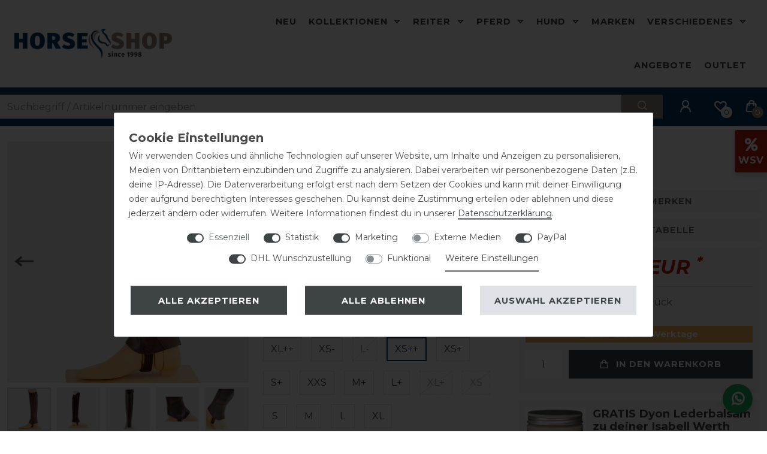

--- FILE ---
content_type: text/html; charset=UTF-8
request_url: https://www.horse-shop.net/ego7-mini-chaps-lyra_1781_54321/
body_size: 110392
content:






<!DOCTYPE html>

<html lang="de" data-framework="vue" prefix="og: http://ogp.me/ns#" class="icons-loading">

<head>
                        

    <script type="text/javascript">
    (function() {
        var _availableConsents = {"necessary.consent":[true,[],null],"necessary.session":[true,[],null],"necessary.reCaptcha":[true,[],false],"necessary.csrf":[true,["XSRF-TOKEN"],null],"necessary.shopbooster_cookie":[true,["plenty_cache"],null],"tracking.gtmCustomCookieTwo":[false,["_pk_ref","_pk_cvar","_pk_id","_pk_ses"],true],"marketing.gtmGoogleAnalytics":[false,["\/^_gat_UA-\/","\/^_ga_\/","_ga","_gid","_gat","_gcl_au","_gcl_aw","\/^_gat_UA_\\S*\/","\/^_gat_UA-\\S*\/","\/^_gac_UA-\\S*\/","\/^_gac_UA_\\S*\/","\/^_dc_gtm_\\S*\/","\/^_gat_\\S*\/","\/^_gac_\\S*\/","AMP_TOKEN","__utma","__utmt","__utmb","__utmc","__utmz","__utmv","__utmx","__utmxx","_gaexp","_opt_awcid","_opt_awmid","_opt_awgid","_opt_awkid","_opt_utmc"],true],"marketing.gtmGoogleAds":[false,["IDE","1P_JAR","AID","ANID","CONSENT","DSID","DV","NID","APISID","HSID","SAPISID","SID","SIDCC","SSID","test_cookie","SEARCH_SAMESITE","__Secure-3PAPISID","__Secure-3PSID","__Secure-APISID","__Secure-HSID","__Secure-SSID"],true],"marketing.gtmFacebook":[false,["fr","_fbp"],true],"marketing.gtmBilligerDe":[false,["__cf_bm","__cfduid","billiger_session","billigerderevisit"],true],"marketing.gtmAwin":[false,["bId","\/^aw\\d*\/","AWSESS","\/^awpv\\d*\/","\/^_aw_m_\\d*\/"],true],"marketing.Uptain":[false,["uptain"],false],"media.googleMaps":[null,[],null],"paypal.paypal-cookies":[false,["X-PP-SILOVER","X-PP-L7","tsrc","paypalplus_session_v2"],true],"dhl_wunschpaket.google_cookies":[true,["google_map"],false],"convenience.languageDetection":[null,[],null]};
        var _allowedCookies = ["plenty_cache","XSRF-TOKEN","google_map","plenty-shop-cookie","PluginSetPreview","SID_PLENTY_ADMIN_45632","PreviewCookie"] || [];

        window.ConsentManager = (function() {
            var _consents = (function() {
                var _rawCookie = document.cookie.split(";").filter(function (cookie) {
                    return cookie.trim().indexOf("plenty-shop-cookie=") === 0;
                })[0];

                if (!!_rawCookie) {
                    try {
                        _rawCookie = decodeURIComponent(_rawCookie);
                    } catch (e) {
                        document.cookie = "plenty-shop-cookie= ; expires = Thu, 01 Jan 1970 00:00:00 GMT"
                        return null;
                    }

                    try {
                        return JSON.parse(
                            _rawCookie.trim().substr("plenty-shop-cookie=".length)
                        );
                    } catch (e) {
                        return null;
                    }
                }
                return null;
            })();

            Object.keys(_consents || {}).forEach(function(group) {
                if(typeof _consents[group] === 'object' && _consents[group] !== null)
                {
                    Object.keys(_consents[group] || {}).forEach(function(key) {
                        var groupKey = group + "." + key;
                        if(_consents[group][key] && _availableConsents[groupKey] && _availableConsents[groupKey][1].length) {
                            Array.prototype.push.apply(_allowedCookies, _availableConsents[groupKey][1]);
                        }
                    });
                }
            });

            if(!_consents) {
                Object.keys(_availableConsents || {})
                    .forEach(function(groupKey) {
                        if(_availableConsents[groupKey] && ( _availableConsents[groupKey][0] || _availableConsents[groupKey][2] )) {
                            Array.prototype.push.apply(_allowedCookies, _availableConsents[groupKey][1]);
                        }
                    });
            }

            var _setResponse = function(key, response) {
                _consents = _consents || {};
                if(typeof key === "object" && typeof response === "undefined") {
                    _consents = key;
                    document.dispatchEvent(new CustomEvent("consent-change", {
                        detail: {key: null, value: null, data: key}
                    }));
                    _enableScriptsOnConsent();
                } else {
                    var groupKey = key.split(".")[0];
                    var consentKey = key.split(".")[1];
                    _consents[groupKey] = _consents[groupKey] || {};
                    if(consentKey === "*") {
                        Object.keys(_availableConsents).forEach(function(aKey) {
                            if(aKey.split(".")[0] === groupKey) {
                                _consents[groupKey][aKey.split(".")[1]] = response;
                            }
                        });
                    } else {
                        _consents[groupKey][consentKey] = response;
                    }
                    document.dispatchEvent(new CustomEvent("consent-change", {
                        detail: {key: key, value: response, data: _consents}
                    }));
                    _enableScriptsOnConsent();
                }
                if(!_consents.hasOwnProperty('_id')) {
                    _consents['_id'] = "bd34b99783837927b595d25df5e20a2073aedbd8";
                }

                Object.keys(_availableConsents).forEach(function(key) {
                    if((_availableConsents[key][1] || []).length > 0) {
                        if(_isConsented(key)) {
                            _availableConsents[key][1].forEach(function(cookie) {
                                if(_allowedCookies.indexOf(cookie) < 0) _allowedCookies.push(cookie);
                            });
                        } else {
                            _allowedCookies = _allowedCookies.filter(function(cookie) {
                                return _availableConsents[key][1].indexOf(cookie) < 0;
                            });
                        }
                    }
                });

                document.cookie = "plenty-shop-cookie=" + JSON.stringify(_consents) + "; path=/; expires=" + _expireDate() + "; secure";
            };
            var _hasResponse = function() {
                return _consents !== null;
            };

            var _expireDate = function() {
                var expireSeconds = 0;
                                    expireSeconds = 8640000;
                                const date = new Date();
                date.setSeconds(date.getSeconds() + expireSeconds);
                const offset = date.getTimezoneOffset() / 60;
                date.setHours(date.getHours() - offset)
                return date.toUTCString();
            }
            var _isConsented = function(key) {
                var groupKey = key.split(".")[0];
                var consentKey = key.split(".")[1];

                if (consentKey === "*") {
                    return Object.keys(_availableConsents).some(function (aKey) {
                        var aGroupKey = aKey.split(".")[0];
                        return aGroupKey === groupKey && _isConsented(aKey);
                    });
                } else {
                    if(!_hasResponse()) {
                        return _availableConsents[key][0] || _availableConsents[key][2];
                    }

                    if(_consents.hasOwnProperty(groupKey) && _consents[groupKey].hasOwnProperty(consentKey))
                    {
                        return !!_consents[groupKey][consentKey];
                    }
                    else {
                        if(!!_availableConsents[key])
                        {
                            return _availableConsents[key][0];
                        }

                        console.warn("Cookie has been blocked due to not being registered: " + key);
                        return false;
                    }
                }
            };
            var _getConsents = function() {
                var _result = {};
                Object.keys(_availableConsents).forEach(function(key) {
                    var groupKey = key.split(".")[0];
                    var consentKey = key.split(".")[1];
                    _result[groupKey] = _result[groupKey] || {};
                    if(consentKey !== "*") {
                        _result[groupKey][consentKey] = _isConsented(key);
                    }
                });
                return _result;
            };
            var _isNecessary = function(key) {
                return _availableConsents.hasOwnProperty(key) && _availableConsents[key][0];
            };
            var _enableScriptsOnConsent = function() {
                var elementsToEnable = document.querySelectorAll("script[data-cookie-consent]");
                Array.prototype.slice.call(elementsToEnable).forEach(function(el) {
                    if(el.dataset && el.dataset.cookieConsent && el.type !== "application/javascript") {
                        var newScript = document.createElement("script");
                        if(el.src) {
                            newScript.src = el.src;
                        } else {
                            newScript.textContent = el.textContent;
                        }
                        el.parentNode.replaceChild(newScript, el);
                    }
                });
            };
            window.addEventListener("load", _enableScriptsOnConsent);
            
            return {
                setResponse: _setResponse,
                hasResponse: _hasResponse,
                isConsented: _isConsented,
                getConsents: _getConsents,
                isNecessary: _isNecessary
            };
        })();
    })();
</script>


    
<meta charset="utf-8">
<meta http-equiv="X-UA-Compatible" content="IE=edge">
<meta name="viewport" content="width=device-width, initial-scale=1">
<meta name="generator" content="plentymarkets" />
<meta name="format-detection" content="telephone=no"> 
<link rel="icon" type="image/x-icon" href="https://cdn02.plentymarkets.com/lsd17e9mv5lp/frontend/Global/favicon-hs-v2.png">



            <link rel="canonical" href="https://www.horse-shop.net/ego7-mini-chaps-lyra_1781_54321/">
    
                        <link rel="alternate" hreflang="x-default" href="https://www.horse-shop.net/ego7-mini-chaps-lyra_1781_54321/"/>
                    <link rel="alternate" hreflang="de" href="https://www.horse-shop.net/ego7-mini-chaps-lyra_1781_54321/"/>
            
<style data-font="Custom-Font">
    
                
        .icons-loading .fa { visibility: hidden !important; }
</style>

<link rel="preload" href="https://cdn02.plentymarkets.com/lsd17e9mv5lp/plugin/58/ceres/css/ceres-icons.css" as="style" onload="this.onload=null;this.rel='stylesheet';">
<noscript><link rel="stylesheet" href="https://cdn02.plentymarkets.com/lsd17e9mv5lp/plugin/58/ceres/css/ceres-icons.css"></noscript>


<link rel="preload" as="style" href="https://cdn02.plentymarkets.com/lsd17e9mv5lp/plugin/58/ceres/css/ceres-base.css?v=0647902c3400bbd75916c02ba30a74ad4fd5f7c0">


<script type="application/javascript">
    /*! loadCSS. [c]2017 Filament Group, Inc. MIT License */
    /* This file is meant as a standalone workflow for
    - testing support for link[rel=preload]
    - enabling async CSS loading in browsers that do not support rel=preload
    - applying rel preload css once loaded, whether supported or not.
    */
    (function( w ){
        "use strict";
        // rel=preload support test
        if( !w.loadCSS ){
            w.loadCSS = function(){};
        }
        // define on the loadCSS obj
        var rp = loadCSS.relpreload = {};
        // rel=preload feature support test
        // runs once and returns a function for compat purposes
        rp.support = (function(){
            var ret;
            try {
                ret = w.document.createElement( "link" ).relList.supports( "preload" );
            } catch (e) {
                ret = false;
            }
            return function(){
                return ret;
            };
        })();

        // if preload isn't supported, get an asynchronous load by using a non-matching media attribute
        // then change that media back to its intended value on load
        rp.bindMediaToggle = function( link ){
            // remember existing media attr for ultimate state, or default to 'all'
            var finalMedia = link.media || "all";

            function enableStylesheet(){
                // unbind listeners
                if( link.addEventListener ){
                    link.removeEventListener( "load", enableStylesheet );
                } else if( link.attachEvent ){
                    link.detachEvent( "onload", enableStylesheet );
                }
                link.setAttribute( "onload", null );
                link.media = finalMedia;
            }

            // bind load handlers to enable media
            if( link.addEventListener ){
                link.addEventListener( "load", enableStylesheet );
            } else if( link.attachEvent ){
                link.attachEvent( "onload", enableStylesheet );
            }

            // Set rel and non-applicable media type to start an async request
            // note: timeout allows this to happen async to let rendering continue in IE
            setTimeout(function(){
                link.rel = "stylesheet";
                link.media = "only x";
            });
            // also enable media after 3 seconds,
            // which will catch very old browsers (android 2.x, old firefox) that don't support onload on link
            setTimeout( enableStylesheet, 3000 );
        };

        // loop through link elements in DOM
        rp.poly = function(){
            // double check this to prevent external calls from running
            if( rp.support() ){
                return;
            }
            var links = w.document.getElementsByTagName( "link" );
            for( var i = 0; i < links.length; i++ ){
                var link = links[ i ];
                // qualify links to those with rel=preload and as=style attrs
                if( link.rel === "preload" && link.getAttribute( "as" ) === "style" && !link.getAttribute( "data-loadcss" ) ){
                    // prevent rerunning on link
                    link.setAttribute( "data-loadcss", true );
                    // bind listeners to toggle media back
                    rp.bindMediaToggle( link );
                }
            }
        };

        // if unsupported, run the polyfill
        if( !rp.support() ){
            // run once at least
            rp.poly();

            // rerun poly on an interval until onload
            var run = w.setInterval( rp.poly, 500 );
            if( w.addEventListener ){
                w.addEventListener( "load", function(){
                    rp.poly();
                    w.clearInterval( run );
                } );
            } else if( w.attachEvent ){
                w.attachEvent( "onload", function(){
                    rp.poly();
                    w.clearInterval( run );
                } );
            }
        }


        // commonjs
        if( typeof exports !== "undefined" ){
            exports.loadCSS = loadCSS;
        }
        else {
            w.loadCSS = loadCSS;
        }
    }( typeof global !== "undefined" ? global : this ) );

    (function() {
        var checkIconFont = function() {
            if(!document.fonts || document.fonts.check("1em FontAwesome")) {
                document.documentElement.classList.remove('icons-loading');
            }
        };

        if(document.fonts) {
            document.fonts.addEventListener("loadingdone", checkIconFont);
            window.addEventListener("load", checkIconFont);
        }
        checkIconFont();
    })();
</script>

                            <link rel="stylesheet" href="https://cdn02.plentymarkets.com/lsd17e9mv5lp/plugin/58/plentyshopltsmodern/css/ceres-base.css?v=0647902c3400bbd75916c02ba30a74ad4fd5f7c0">


<style data-font="Montserrat">
    /* regular */
    
    @font-face {
        font-family: "Montserrat";
        src: url("https://cdn02.plentymarkets.com/lsd17e9mv5lp/plugin/58/plentyshopltsmodern/documents/fonts/montserrat/Montserrat-Regular.woff2") format('woff2');
        font-display: optional;
    }

    /* bold */
    @font-face {
        font-family: "Montserrat";
        src: url("https://cdn02.plentymarkets.com/lsd17e9mv5lp/plugin/58/plentyshopltsmodern/documents/fonts/montserrat/Montserrat-Regular.woff2") format('woff2');
        font-display: optional;
        font-weight: bold;
    }

    /* italic */
    
    @font-face {
        font-family: "Montserrat";
        src: url("https://cdn02.plentymarkets.com/lsd17e9mv5lp/plugin/58/plentyshopltsmodern/documents/fonts/montserrat/Montserrat-Italic.woff2") format('woff2');
        font-display: optional;
        font-style: italic;
    }

    /* bold italic */
    @font-face {
        font-family: "Montserrat";
        src: url("https://cdn02.plentymarkets.com/lsd17e9mv5lp/plugin/58/plentyshopltsmodern/documents/fonts/montserrat/Montserrat-Italic.woff2") format('woff2');
        font-display: optional;
        font-weight: bold;
        font-style: italic;
    }
</style>

            

<!-- Extend the existing style with a template -->
                            
<!-- Tag Manager -->
<script>
  var _mtm = window._mtm = window._mtm || [];
  _mtm.push({'mtm.startTime': (new Date().getTime()), 'event': 'mtm.Start'});
  (function() {
    var d=document, g=d.createElement('script'), s=d.getElementsByTagName('script')[0];
    g.async=true; g.src='https://trk.horse-shop.net/js/container_JHjU0ahK.js'; s.parentNode.insertBefore(g,s);
  })();
</script>
<!-- End Tag Manager -->

<!-- Google Tag Manager -->
<script>
    dataLayer = [];
</script>
<script>
    window.addEventListener("load", function(event) {
        let cookieObj = gtmGetCookieValue("plenty-shop-cookie");
        gtmCheckScriptsOnConsent(cookieObj);
    });

    document.addEventListener("consent-change", function (event) {
        let cookieObj = event.detail.data;
        gtmCheckScriptsOnConsent(cookieObj);
    });

    function gtmGetCookieValue(cookieName) {
        const b = document.cookie.match('(^|;)\\s*' + cookieName + '\\s*=\\s*([^;]+)');
        if(b) {
            return JSON.parse(decodeURIComponent(b.pop()));
        }
    }

    function gtmInArray(needle, haystack) {
        let length = haystack.length;
        for (let i = 0; i < length; i++) {
            if (haystack[i] == needle) return true;
        }
        return false;
    }

    function gtmEnableScriptsOnConsent() {
        let el = document.getElementById('gtm-gtmAll');
        if (el) {
            let newScript = document.createElement("script");
            if (el.src) {
                newScript.src = el.src;
            } else {
                newScript.textContent = el.textContent;
            }
            el.parentNode.replaceChild(newScript, el);
        }
    }

    function gtmCheckScriptsOnConsent(cookieObj){
        let gtmConsents = ['gtmGoogleAnalytics', 'gtmProductList', 'gtmGoogleAds', 'gtmFacebook', 'gtmPinterest', 'gtmBilligerDe', 'gtmKelkoo', 'gtmPaypal', 'gtmAwin', 'gtmWebgains'];
        let gtmCustomConsents = ['gtmCustomCookieOne', 'gtmCustomCookieTwo', 'gtmCustomCookieThree', 'gtmCustomCookieFour', 'gtmCustomCookieFive', 'gtmCustomCookieSix', 'gtmCustomCookieSeven', 'gtmCustomCookieEight', 'gtmCustomCookieNine', 'gtmCustomCookieTen'];
        let gtmMergedConsents = gtmConsents.concat(gtmCustomConsents);
        let availableConsents = cookieObj;
        for (var availableConsentGroups in availableConsents) {
            if (typeof availableConsents[availableConsentGroups] === 'object') {
                for (var availableConsentEntries in availableConsents[availableConsentGroups]) {
                    if (availableConsents[availableConsentGroups][availableConsentEntries] === true) {
                        if (gtmInArray(availableConsentEntries, gtmMergedConsents)) {
                            gtmEnableScriptsOnConsent();
                            break;
                        }
                    }
                }
            }
        }
    }
</script>
    <script type="text/plain" id="gtm-gtmAll">
        (function (w, d, s, l, i) {
            w[l] = w[l] || [];
            w[l].push({
                'gtm.start':
                    new Date().getTime(), event: 'gtm.js'
            });
            var f = d.getElementsByTagName(s)[0],
                j = d.createElement(s), dl = l != 'dataLayer' ? '&l=' + l : '';
            j.async = true;
            j.src =
                'https://www.googletagmanager.com/gtm.js?id=' + i + dl;
            f.parentNode.insertBefore(j, f);
        })(window, document, 'script', 'dataLayer', 'GTM-PPJXMJX');
    </script>
<!-- End Google Tag Manager -->

                    
	<meta name="google-site-verification" content="qIMTUUkIfdWUKCHkqyAB7mapELRN2wZyxucIjagVlU4" />



            



    
    
                
    
    

    
    
    
    
    

                    


<meta name="robots" content="all">
    <meta name="keywords" content="EGO 7 Chaps, Damenchaps, Herrenchaps, Reitchaps">
<meta property="og:title" content="EGO7 Mini Kchaps Lyra
         | Horse Shop"/>
<meta property="og:type" content="article"/>
<meta property="og:url" content="https://www.horse-shop.net/ego7-mini-chaps-lyra_1781_54321/"/>
<meta property="og:image" content="https://cdn.horse-shop.net/item/images/1781/full/New-chaps--1-.jpg"/>
<meta property="thumbnail" content="https://cdn.horse-shop.net/item/images/1781/full/New-chaps--1-.jpg"/>

<script type="application/ld+json">
            {
                "@context"      : "https://schema.org/",
                "@type"         : "Product",
                "@id"           : "54321",
                "name"          : "EGO7 Mini Kchaps Lyra - braun, XS++",
                "category"      : "Chaps",
                "releaseDate"   : "",
                "image"         : "https://cdn.horse-shop.net/item/images/1781/full/New-chaps--1-.jpg",
                "identifier"    : "54321",
                "description"   : "Die edlen EGO7 Mini Chaps Lyra wurden von Franco Tucci entworfen. Sie bestehen aus einem glatten, hochwertigen Leder mit E-Tex-Panel und verführen mit einer eleganten Waden-Silhouette und höchstem Tragekomfort. Das robuste Leder gewährt eine extreme Abriebfestigkeit und passt sich durch den doppel-elastischen Reißverschluss perfekt dem Bein an. Der durchgehende Elastikeinsatz gibt eine optimale Passform sowie ideale Bewegungsfreiheit und Atmungsaktivität während dem Ritt.&amp;nbsp; komfortables und modernes Design&amp;nbsp; glattes, hochwertiges Leder mit E-Tex Panel&amp;nbsp; durchgängiger und doppel-elastischer Reißverschluss&amp;nbsp; Elastikeinsatz am rückwärtigen Reißverschluss&amp;nbsp; vorderer Einsatz aus Elastik für eine perfekte Passform und Beweglichkeit&amp;nbsp; entworfen von Franco Tucci Material: Leder",
                "disambiguatingDescription" : "",
                "manufacturer"  : {
                    "@type"         : "Organization",
                    "name"          : "EGO7"
                },
                "brand"         : {
                    "@type"         : "Brand",
                    "name"          : "EGO 7"
                },
                "sku"           : "54321",
                "gtin"          : "1202000013168",
                "gtin13"        : "1202000013168",
                "offers": {
                    "@type"         : "Offer",
                    "priceCurrency" : "EUR",
                    "price"         : "109.00",
                    "url"           : "https://www.horse-shop.net/ego7-mini-chaps-lyra_1781_54321/",
                    "priceSpecification":[
                                                    {
                                "@type": "UnitPriceSpecification",
                                "price": "109.00",
                                "priceCurrency": "EUR",
                                "priceType": "ListPrice",
                                "referenceQuantity": {
                                    "@type": "QuantitativeValue",
                                    "value": "1",
                                    "unitCode": "C62"
                                }
                            },
                                                {
                            "@type": "UnitPriceSpecification",
                            "price": "109.00",
                            "priceCurrency": "EUR",
                            "priceType": "SalePrice",
                            "referenceQuantity": {
                                "@type": "QuantitativeValue",
                                "value": "1",
                                "unitCode": "C62"
                            }
                        }

                    ],
                    "availability"  : "https://schema.org/PreOrder",
                    "itemCondition" : "https://schema.org/NewCondition"
                },
                "depth": {
                    "@type"         : "QuantitativeValue",
                    "value"         : "0"
                },
                "width": {
                    "@type"         : "QuantitativeValue",
                    "value"         : "0"
                },
                "height": {
                    "@type"         : "QuantitativeValue",
                    "value"         : "0"
                },
                "weight": {
                    "@type"         : "QuantitativeValue",
                    "value"         : "1000"
                }
            }
        </script>

<title>EGO7 Mini Kchaps Lyra
         | Horse Shop</title>

            <link rel="stylesheet" href="https://cdn02.plentymarkets.com/lsd17e9mv5lp/plugin/58/feedback/css/main.css?v=0647902c3400bbd75916c02ba30a74ad4fd5f7c0" media="none" onload="if(media!='all')media='all'">
<noscript><link rel="stylesheet" href="https://cdn02.plentymarkets.com/lsd17e9mv5lp/plugin/58/feedback/css/main.css?v=0647902c3400bbd75916c02ba30a74ad4fd5f7c0"></noscript>


            <style>
    #paypal_loading_screen {
        display: none;
        position: fixed;
        z-index: 2147483640;
        top: 0;
        left: 0;
        width: 100%;
        height: 100%;
        overflow: hidden;

        transform: translate3d(0, 0, 0);

        background-color: black;
        background-color: rgba(0, 0, 0, 0.8);
        background: radial-gradient(ellipse closest-corner, rgba(0,0,0,0.6) 1%, rgba(0,0,0,0.8) 100%);

        color: #fff;
    }

    #paypal_loading_screen .paypal-checkout-modal {
        font-family: "HelveticaNeue", "HelveticaNeue-Light", "Helvetica Neue Light", helvetica, arial, sans-serif;
        font-size: 14px;
        text-align: center;

        box-sizing: border-box;
        max-width: 350px;
        top: 50%;
        left: 50%;
        position: absolute;
        transform: translateX(-50%) translateY(-50%);
        cursor: pointer;
        text-align: center;
    }

    #paypal_loading_screen.paypal-overlay-loading .paypal-checkout-message, #paypal_loading_screen.paypal-overlay-loading .paypal-checkout-continue {
        display: none;
    }

    .paypal-checkout-loader {
        display: none;
    }

    #paypal_loading_screen.paypal-overlay-loading .paypal-checkout-loader {
        display: block;
    }

    #paypal_loading_screen .paypal-checkout-modal .paypal-checkout-logo {
        cursor: pointer;
        margin-bottom: 30px;
        display: inline-block;
    }

    #paypal_loading_screen .paypal-checkout-modal .paypal-checkout-logo img {
        height: 36px;
    }

    #paypal_loading_screen .paypal-checkout-modal .paypal-checkout-logo img.paypal-checkout-logo-pp {
        margin-right: 10px;
    }

    #paypal_loading_screen .paypal-checkout-modal .paypal-checkout-message {
        font-size: 15px;
        line-height: 1.5;
        padding: 10px 0;
    }

    #paypal_loading_screen.paypal-overlay-context-iframe .paypal-checkout-message, #paypal_loading_screen.paypal-overlay-context-iframe .paypal-checkout-continue {
        display: none;
    }

    .paypal-spinner {
        height: 30px;
        width: 30px;
        display: inline-block;
        box-sizing: content-box;
        opacity: 1;
        filter: alpha(opacity=100);
        animation: rotation .7s infinite linear;
        border-left: 8px solid rgba(0, 0, 0, .2);
        border-right: 8px solid rgba(0, 0, 0, .2);
        border-bottom: 8px solid rgba(0, 0, 0, .2);
        border-top: 8px solid #fff;
        border-radius: 100%
    }

    .paypalSmartButtons div {
        margin-left: 10px;
        margin-right: 10px;
    }
</style>                <style>/* Global */
.modal-content .w-100 .btn.btn-block {width: 100% !important;float: none !important;}
.sidebar_action_icons {z-index: 1000 !important;}
.sidebar_icons {z-index: 16 !important;}
.sidebar_action_icons .nav-link {border: 1px solid #fff !important; border-right: 0px !important;}
@media (min-width: 480px) {
    .sidebar_action_icons .nav-link {margin: unset !important;}
}
.grecaptcha-badge {display: none !important;}
body.light-theme .color_white {color: #fff;}
.widget-image-box {background-color: transparent;}
.widget.widget-place-order button {margin-bottom: 24px;}
.h2 h1 {font-size: 1.3125rem;}
.login_page .login-pwd-reset .col-5.col-sm-8, .login_page .login-pwd-reset .col-7.col-sm-4 {flex: unset;max-width: 100%;}
.images-border img {border: 1px solid #dee2e6 !important;}
li.method-list-item[data-id="2"] {display: none;}
.payment-method-select .method-list-item[data-id="6002"] .icon img {visibility: hidden;}
.payment-method-select .method-list-item .icon {
    height: 3rem;
    background-size: 100%;
    background-position: center center;
    border-radius: 5px;
    background-repeat: no-repeat;
    display: flex;
    align-items: center;
    justify-content: center;
}
.payment-method-select .method-list-item[data-id="6002"] .icon {
    background-image: url(https://cdn.pferdedecken-shop.de/frontend/global/icon_paypal.png);
}
.modal-header {background-color: #f4f4f6;}
.shipping-method-select .icon img {visibility: hidden;}
.shipping-method-select .method-list-item .icon {
    height: 4rem;
    background-color: #000;
    background-size: 100%;
    background-position: center center;
    border-radius: 5px;
    background-size: 80%;
    background-repeat: no-repeat;
    margin: 7px 0;
}
.shipping-method-select .method-list-item[data-id="6"] .icon, .shipping-method-select .method-list-item[data-id="10"] .icon {
    background-color: #fc0;
    background-image: url("https://cdn.horse-shop.net/frontend/Global/icon_dhl.png");
}
.shipping-method-select .method-list-item[data-id="18"] .icon {
    background-color: #fc0;
    background-image: url("https://cdn.horse-shop.net/frontend/Global/icon_deutsche_post.png");
}
.shipping-method-select .method-list-item[data-id="17"] .icon {
    background-color: #fff;
    background-image: url("https://cdn.horse-shop.net/frontend/Global/icon_go_express.png");
}
.shipping-method-select .method-list-item[data-id="15"] .icon {
    background-color: var(--primary);
    background-image: url("https://cdn.horse-shop.net/frontend/Global/icon_download.png");
}
.shipping-method-select .method-list-item[data-id="17"] .content {padding-top: 7px;padding-bottom: 7px;padding-right: 7px;}
.customized_checkout .cmp-method-list .method-list-item input:checked+label, .customized_checkout .cmp-method-list .method-list-item input:checked+.label {
    border-color: var(--secondary);
    background: #eeeae7;
}
.shipping_icons img {max-height: 50px;margin: 5px 0;}

.widget-image-carousel .widget-inner .carousel-indicators {padding: unset;width: 100%;margin: unset;border-top: 3px solid #fff;}
.widget-image-carousel.widget-secondary .carousel-indicators li {width: 100%;margin: unset;border-radius: 0;border: 0px;background: var(--primary);}
.widget-image-carousel.widget-secondary .carousel-indicators li + li {border-left: 3px solid #fff !important;}
.widget-image-carousel.widget-secondary .carousel-indicators li:hover {background: var(--secondary);}
@media (min-width: 480px) {.sidebar_action_icons .nav-link {margin: unset !important;}}
.dvag-color {color: #4d4d4d !important;}
.dvag .cmp-product-thumb {margin-bottom: 24px;}
.dvag-button .btn-primary, .dvag-button.widget-primary .btn-appearance {background-color: #c8aa22 !important;border-color: #c8aa22 !important;}
.dvag-logo {max-width: 350px;}
.dvag-font-size-150 {font-size: 150%;}
@media (max-width: 575.98px) {
.widget.widget-image-box.widget-image-box-no-caption.widget-primary.widget-retain-aspect-ratio.dvag-logo.mt-5 {margin-top: 0px !important;}
.dvag-font-size-150 {font-size: 100%;}
}
/* Header */
.megamenu .level2 a {text-transform: none;}
.megamenu .level1 a {color: #00355F !important;}
.megamenu .collapse a {transition: margin-left .3s ease;}
.megamenu .collapse  a:hover {margin-left: 6px;}
.mobile-navigation .mainmenu li span.nav-direction.category_23 {display: none;}
button.search-submit {border-style: unset;background-color: var(--secondary);color: #fff;}
.search_bar.ratgeber.widget-secondary a.btn-appearance:hover {background: var(--secondary);}
body .blog-header .container-max {padding-right: 24px;padding-left: 24px;}
.noticebar p a:not(.btn) {border-bottom: unset;color: #fff !important;}
.noticebar p a:not(.btn):hover {color: #ddd !important;}
.top-bar .top-bar-items {min-height: 64px;}
.top-bar .controls-list .list-inline-item .nav-link {padding: .8rem 1rem;}
.top-bar .controls-list {margin-left:12px;min-height: 64px;}
.top-bar .controls-list .list-inline-item.control-basket .toggle-basket-preview>span:not(.badge):not(.filter-badge), .top-bar .controls-list .list-inline-item.control-wish-list span.badge-right {top: 32px;left: 27px;}
.top-bar .controls-list .list-inline-item.control-basket .toggle-basket-preview>span:not(.badge):not(.filter-badge) {background: var(--secondary);}
.top-bar.bg-transparent:not(.default-font-color) .controls-list .list-inline-item .nav-link:hover {color: var(--secondary);}
.top-bar.bg-transparent:not(.default-font-color) .controls-list .list-inline-item .nav-link {color:#fff;}
input.search-input.flex-grow-1.px-3.py-2 {padding: 6px 12px !important;min-height: 40px;}
.widget.widget-background.d-flex.parallax-img-container.header-border-bottom {border-bottom: 1px solid #fff;}
@media (max-width: 767px) {
body header .widget-background>.container-max {position: relative;padding-right: 12px;padding-left: 12px;}
.top-bar .controls-list {
    justify-content: center;
    margin-left: unset;
    min-height: unset;
}
.top-bar .controls-list .list-inline-item.control-basket .toggle-basket-preview>span:not(.badge):not(.filter-badge), .top-bar .controls-list .list-inline-item.control-wish-list span.badge-right {
    top: 23px;
    left: 27px;
}
.brand-wrapper.px-lg-3 {
    padding-right: unset !important;
}
.always-visible-search.flex-grow-1 .d-flex.flex-grow-1.position-relative.my-2 {
    margin-top: 6px !important;
}
input.search-input.flex-grow-1.px-3.py-2 {
    padding: 6px 12px !important;
    min-height: 40px;
}
.brand-wrapper .navbar-brand img {
    max-height: 35px;
}
.navbar-toggler {
	padding: 19px !important;
}
button.search-submit {
    padding: 0px 12px !important;
}
.widget-image-slider .widget.widget-primary.mt-3 {
    margin-top: 12px !important;
}
}
.main-navbar-collapsable .mainmenu>li>a {padding: 24px 10px;}
@media (min-width: 1401px) {
body header .container-max {padding: 0 12px;}
}
@media (min-width: 992px) {
.widget.widget-link.widget-secondary.mb-0.search_bar {margin: 0 0;}
}
.search_bar {margin: 0 -12px;}
body header .always-visible-search .container-max {padding: unset;}
.widget.widget-background.parallax-img-container.search_ratgeber .bg-dark {min-height: 72px;}
.header-container>.widget.search_ratgeber {background: #3e4346;min-height: 72px;}
.search_ratgeber .widget-grid.pwsm-0 .widget-inner.col-12.widget-stacked-mobile {margin: 12px 0;}
.search_ratgeber .d-flex.flex-grow-1.position-relative.my-2 {margin: 0 !important;}
.always-visible-search .d-flex.flex-grow-1.position-relative.my-2 {margin-top: 0px !important;}
@media (min-width: 768px) {.always-visible-search {margin-top: 12px;}}
.widget-caption.widget-image-box-caption.block-caption.picture img {
    max-height: 100px;
    position: unset;
}
.widget-caption.widget-image-box-caption.block-caption.picture picture {
    display: flex;
    align-items: center;
    justify-content: center;
}

/* Home */
.widget-proportional.widget-prop-2-1.home-news {
    padding-bottom: 46.4% !important;
}
.widget-proportional.widget-prop-3-2.home-news {
    padding-bottom: 72.3% !important;
}
.widget-proportional.widget-prop-2-1.home-news-button {
    padding-bottom: 39.15% !important;
}
.widget-proportional.widget-prop-3-2.home-news-button {
    padding-bottom: 66.85% !important;
}
.widget-image-carousel .widget-inner .widget-caption {
    max-width: calc(100% - 24px);
}
@media (max-width: 575.98px) {
.mobil-space.mt-3 {
    margin-top: 12px !important;
}
.mobil-space.mb-3 {
    margin-bottom: 12px !important;
}
.mobil-space.widget-grid .widget-inner.col-12.widget-stacked-mobile {
    padding-bottom: 12px !important;
}
}

/* Artikelansicht */
.bonus-action.px-2.py-2.widget-background {margin-bottom: 12px;}
.single .price, .page-singleitem .price {color: #BB1E10;font-style: italic;}
span.availability.badge {white-space: normal;padding: 7px 14px !important;text-transform: none;}
.availability-2 {color: #fff;background-color: #efae56;}

@media (max-width: 991px) {
.page-singleitem .qty-btn-container.d-flex.flex-column {display: none !important;}
}
form.cyt-availability-notification {padding: 24px;margin-bottom: 24px;background: #f4f4f6;}
.delivery_dhl_gogreen {background-image: linear-gradient(90deg,#fc0 0,#fc0 30%,#ffde59 79%,#fff0b2 100%);}
.delivery_dhl_gogreen .dhl_text {color: #007C39;padding: 13px 10px 0 10px;font-weight: bold;text-align: center;}
.delivery_dhl_gogreen .d-flex {justify-content: center;align-items: center;}
.delivery_dhl_gogreen p a:not(.btn) {color: #007C39 !important;font-weight: bold;border-bottom-color: #007C39;}
.delivery_dhl_gogreen .dhl_text p {margin-bottom: 0px;}
.ekomi-widget-container .container-fluid.prc {border: 1px solid #e3e3e3;}
.ekomi-widget-container .row.reviews-stack.clearfix {display: flex;flex-direction: column;}
.has-crossprice span.price.h1 {color: #bb1e10;}
.v-s-boxes.images .v-s-box:not(.empty-option) {margin-bottom: unset;}
.v-s-boxes.images .v-s-box.invalid::before {content: '';}
#widget-container .row.rating-details::before {content: 'Erfahrungen unserer Kunden:';position: absolute;margin-top: -38px;font-size: 1.3125rem;font-weight: 600;line-height: 1.25;}
.row.rating-details {display: unset;}
.widget-accordion .card-header {border-bottom: unset;}
.widget.widget-item-image img {mix-blend-mode: multiply;}
.widget.widget-item-image .owl-item a {background-color: #eee;}
.widget.widget-item-image .owl-item .image-container {background-color: #eee;}
form.cyt-availability-notification {padding: 24px;margin-bottom: 24px;background: #f4f4f6;}

.temperaturerange .all{max-width:450px; height:20px; border-radius: 10px;display:flex;margin: 40px 10px 30px;box-shadow: 1px 1px 6px 0px #777;}
.temperaturerange .one {height:20px;border-right:1px solid #fff;position:relative;border-radius: 10px 0 0 10px;background-color: #4D77A1;width: var(--width-one);}
.temperaturerange .one::before {position:absolute;top:-20px;left:-7px;font-size:14px;color:#777;counter-reset: one-1 var(--width-one-content-1);content: counter(one-1);}
.temperaturerange .one::after {position:absolute;top:-20px;right:-7px;font-size:14px;color:#777;counter-reset: one-2 var(--width-one-content-2);content: counter(one-2);}
.temperaturerange .two {height:20px;border-right:1px solid #fff;position:relative;background-color: #FFC511;width:var(--width-two);}
.temperaturerange .two::after {position:absolute;top:-20px;right:-7px;font-size:14px;color:#777;counter-reset: two var(--width-two-content);content: counter(two);}
.temperaturerange .three {height:20px;border-right:1px solid #fff;position:relative;background-color: #A1CD3F;width:var(--width-three);}
.temperaturerange .three::after {position:absolute;top:-20px;right:-7px;font-size:14px;color:#777;counter-reset: three var(--width-three-content);content: counter(three);}
.temperaturerange .four {height:20px;border-right:1px solid #fff;position:relative;background-color: #F27425;width:var(--width-four);}
.temperaturerange .four::after {position:absolute;top:-20px;right:-7px;font-size:14px;color:#777;counter-reset: four var(--width-four-content);content: counter(four);}
.temperaturerange .five {height:20px;position:relative;border-radius: 0 10px 10px 0;background-color: #D54022;width:var(--width-five);}
.temperaturerange .five::after {position:absolute;top:-20px;right:-7px;font-size:14px;color:#777;counter-reset: five var(--width-five-content);content: counter(five);}

/* Kategorieansicht */
.cmp-product-thumb .thumb-content .thumb-meta .prices .price {color: #BB1E10;font-style: italic;font-weight: bold;}
.black_deals .page-link {color: #fff;}
.pagination .page-item.disabled .page-link {background-color: transparent;}
.cmp-product-thumb .add-to-basket-lg-container {background-color: #9B8677;color: #fff;}
ul.table, ul.table-small {list-style: none;padding-left: 0px;border-left:1px solid #ddd;}
.table_header {border:1px solid #ddd;border-bottom:0px;color:#fff;background-color:#3e4346;font-weight:bold;padding:1%;}
.table_body {background-color:#fff;border:1px solid #ddd;border-bottom:0px;padding:1%;}
.table_body.grey {background-color:#eee;}
.table_body.green{background-color:#a8d080;}
.table_footer {background-color:#fff;border:1px solid #ddd;padding:1%;}
.table_footer.grey {background-color:#eee;}
.cmp-product-thumb {background-color: #eee;}
.cmp-product-thumb .thumb-content {background-color: #eee;padding: 12px !important;flex-wrap: wrap;align-content: space-between;flex-direction:unset;}
.cmp-product-thumb .thumb-image {background-color: #eee;}
.brandsmainnav .widget-inner.bg-appearance {display: flex;flex-wrap: wrap;justify-content: flex-start;}
.brandsNav {font-size: 20px;font-weight: bold;border: 1px solid;height: 40px; width: 40px;display: flex;justify-content: center;align-items: center;margin: 0 5px 5px 0;}
.brandsNav:hover {background: var(--primary);color: #fff;}
.sizeguide.widget.widget-code.widget-none {overflow-x: auto;}
ul.table {min-width: 1300px;}
ul.table-small {display: flex;flex-wrap: wrap;}

/* Footer */
.footer a:hover {color: var(--secondary);}
.footer input:not([type=checkbox]):not([type=radio]), .footer textarea, .footer textarea.form-control, .footer .input-unit-preview, .footer .custom-select, .footer select.form-control {background-color: #fff;}
.widget-legal-information a {color: #fff;padding-bottom: 0px !important;padding-top: 0px !important;}
.main_category .border_box picture {display: flex;align-items: center;justify-content: center;}

.cookie-bar .container-max {padding: 0px 12px !important;}
.cookie-bar .privacy-settings{max-height:50vh}
.cookie-bar .privacy-settings table tr td:first-child{width:200px}
.cookie-bar-toggle{display:none}
.cookie-bar.out{left:15px;right:auto}
.cookie-bar.out>.container-max{display:none}
.cookie-bar.out>.cookie-bar-toggle{display:block}
.cookie-bar.border-top.bg-white.fixed-bottom{background:0 0!important;border-top:0!important;top:50%!important}
.cookie-bar .container-max{max-width:900px}
.widget-cookie-bar .widget-inner .bg-white{position:fixed;background:0 0!important;border:0!important;top:50%;right:0;bottom:0;margin:15px}
.cookie-bar.border-top.bg-white.fixed-bottom:after{content:" ";position:fixed;top:0;left:0;right:0;width:100vw;height:100vh;background:rgba(0,0,0,.8);display:block;z-index:-1}
.cookie-bar.border-top.bg-white.fixed-bottom.out:after{display:none}
.cookie-bar .container-max{background:#fff;padding:15px calc(2 * 15px);border:1px solid #dee2e6;border-radius:3px;font-size:14px;color:#484848;-webkit-transform:translateY(-50%);transform:translateY(-50%)}
.cookie-bar>.container-max>.row:first-of-type{display:block}
.cookie-bar>.container-max>.row:first-of-type .col-12{width:100%;max-width:100%}
.cookie-bar>.container-max>.row:first-of-type .col-12 p:before{content:'Cookie Einstellungen';display:block;width:100%;font-size:20px;font-weight:700;color:#484848}
.cookie-bar>.container-max>.row:first-of-type .col-12 p+div{display:flex;flex-wrap:wrap;justify-content: center;}
span.cookie-bar__message+a+div{margin-top:24px}
.cookie-bar>.container-max>.row:first-of-type .col-12 p+div>span{margin-bottom:.5em}
span.cookie-bar__message+a{display:inline-block;margin-left:5px}
.cookie-bar button.btn.btn-primary.btn-appearance {
    z-index: 1;
    position: fixed;
    left: 12px;
    bottom: 12px;
    line-height: 1;
    border: none;
    box-shadow: 0 5px 8px rgba(0, 0, 0, 0.15);
    outline: 0;
    cursor: pointer;
    padding-top: 3px;
    display: flex;
    align-items: center;
    background: var(--secondary);
    justify-content: center;
    width: 50px;
    height: 50px;
    border-radius: 50px;
    transition: transform 0.2s ease-in;
    margin: 12px;
    font-size: 25px;
}
.widget-cookie-bar.widget-secondary a.text-appearance:not(.btn) {
    border-bottom: unset;
    color: var(--secondary) !important;
    font-weight: bold;
}
.cookie-bar button span.d-none.d-sm-inline-block {
display:none !important;
}
.cookie-bar i.fa-shield {
    margin-right: 0 !important;
}

@media (max-width:767px){
.cookie-bar button.btn.btn-primary.btn-appearance {margin:0;}
.cookie-bar.out.fixed-bottom {position: absolute;}
.cookie-bar.out.fixed-bottom {bottom: -50px;}
.btn.btn-secondary.d-block.d-md-none.text-center.p-2 {visibility: hidden;}
}

@media (min-width:576px){
.cookie-bar>.container-max>.row:first-of-type>.col-12 .btn{margin-top:0;margin-right:15px;margin-left:15px}
.cookie-bar>.container-max>.row:first-of-type>.col-12:last-of-type{display:flex;padding:0;width:100%;max-width:100%;margin-top:24px}
}

.clock {
	 display: block;
	 margin: 0 auto;
	 max-width: 80%;
         text-align: center;
}
 .clock div {
    background-color: rgba(255, 255, 255, .25);
    color: #fff;
    display: inline-block;
    padding: 1rem;
    margin: 0 0.5rem;
    font-size: 2.5rem;
    width: calc(25% - 1.2rem);
    text-align: center;
    font-weight: bold;
    border-radius: 5%;
    text-align: center;
}
 .clock div[data-value*="days"]:after, .clock div[data-value*="hours"]:after, .clock div[data-value*="minutes"]:after, .clock div[data-value*="seconds"]:after {
	 display: block;
	 font-size: 0.75rem;
	 margin-top: 0.25rem;
	 font-weight: 300;
}
 .clock div[data-value*="days"]:after {
	 content: "Days";
}
 .clock div[data-value*="hours"]:after {
	 content: "Hours";
}
 .clock div[data-value*="minutes"]:after {
	 content: "Minutes";
}
 .clock div[data-value*="seconds"]:after {
	 content: "Seconds";
}
 @media screen and (max-width: 820px) {
	 .clock {
		 max-width: 90%;
	}
	 .clock div {
		 width: calc(15% - 2rem);
	}
}
 @media screen and (max-width: 767px) {
	 .clock {
		 max-width: 100%;
	}
	 .clock div {
		 width: calc(30% - 4rem);
		 margin: 0.5rem;
		 padding: 0.5rem;
		 font-size: 1rem;
	}
	 .clock div[data-value*="days"]:after, .clock div[data-value*="hours"]:after, .clock div[data-value*="minutes"]:after, .clock div[data-value*="seconds"]:after {
		 font-size: 0.5rem;
	}
}
body.page-checkout .alert-info, body.page-checkout .alert-warning {display: none;}
.qty-box.d-flex.h-100 input {
    background: #fff;
}
.qty-btn-container.d-flex.flex-column {
    display: none !important;
}
.sizeguide.widget-background button.btn-link {
    width: 100%;
}
.sizeguide.widget-background:hover {
    background: var(--dark);
}
.sizeguide.widget-background:hover button.btn-link {
    color: #fff !important;
}
.availability-1 {
    color: #3e4346;
}
.availability-2 {
    background-color: #efae56;
}
.availability-3 {
    background-color: #efae56;
}
.availability-4 {
    background-color: #efae56;
}
.availability-5 {
    background-color: #efae56;
}
.availability-6 {
    background-color: #efae56;
}
.availability-7 {
    background-color: #efae56;
}
.availability-8 {
    background-color: #efae56;
}
.availability-9 {
    background-color: #efae56;
}
.variation-select span.mx-3 {
    margin-left: 12px !important;
    margin-right: 12px !important;
}
.base-price.text-muted.my-3 {
	border-top: 1px solid #dee2e6;
    padding-top: 12px;
}
.widget.widget-add-to-wish-list button {
    width: 100%;
}
.widget.widget-add-to-wish-list.widget-background:hover {
    background: var(--dark);
}
.widget.widget-add-to-wish-list.widget-background:hover button {
    color: #fff !important;
}</style>
                <link rel="apple-touch-icon" href="https://cdn.horse-shop.net/frontend/Global/apple-touch-icon.png" />
<script src="https://stream.horse-shop.net/scripts/eXL8QW6ZKsz8nvOic2FZIdMAq4F5HbvCfJnBxfO53a1uPAjT4dlzDNLraTUD7wrt.js"></script>
    <script>(function () {
    function getQueryParam(param) {
        const urlParams = new URLSearchParams(window.location.search);
        return urlParams.get(param);
    }
    const addVariationId = getQueryParam('addVariationId');
    if (addVariationId) {
        const apiUrl = '/rest/basket/items';
        const variationIds = addVariationId.split(',');
        variationIds.forEach(id => {
            const postData = {
                variationId: id.trim(),
                quantity: 1
            };
            fetch(apiUrl, {
                method: 'POST',
                headers: {
                    'Content-Type': 'application/json',
                },
                body: JSON.stringify(postData)
            })
            .then(response => {
                if (!response.ok) {
                    throw new Error('Network response was not ok');
                }
                return response.json();
            })
            .catch(error => {
                console.error('Es gab ein Problem beim Abrufen des Warenkorbs:', error);
            });
        });
    }
})();</script>
                        <link rel="stylesheet" href="https://cdn02.plentymarkets.com/lsd17e9mv5lp/plugin/58/themewidgets/css/themewidgets.css?v=0647902c3400bbd75916c02ba30a74ad4fd5f7c0">    
                                    
    </head>

<body class="page-singleitem item-1781 variation-54321 ">

                            
	<!-- Google Tag Manager Body (noscript) -->
	<noscript><iframe src="https://www.googletagmanager.com/ns.html?id=GTM-PPJXMJX"
	height="0" width="0" style="display:none;visibility:hidden"></iframe></noscript>
	<!-- End Google Tag Manager Body (noscript) -->


            

<script>
    if('ontouchstart' in document.documentElement)
    {
        document.body.classList.add("touch");
    }
    else
    {
        document.body.classList.add("no-touch");
    }
</script>


<div id="vue-app" class="app">
    
    <lazy-hydrate when-idle>
        <notifications template="#vue-notifications" :initial-notifications="{&quot;error&quot;:null,&quot;warn&quot;:null,&quot;info&quot;:null,&quot;success&quot;:null,&quot;log&quot;:null}"></notifications>
    </lazy-hydrate>

    

             <header id="page-header" class="sticky-top">
        <div class="container-max">
            <div class="row flex-row-reverse position-relative">
                <div id="page-header-parent" class="col-12 header-container" data-header-offset>
                    <!-- 18216 -->
 



    

<div class="widget widget-background d-flex parallax-img-container
                 mh-auto
         widget-fw        "
     style="                 ">
    <div>
        
                    <background-img picture-class="parallax-img-container-inner
                     bg-scroll bg-cover                     bg-white"
                                         style="">
            </background-img>
            </div>
    <div class="container-max d-flex">
        
        <div class="w-100"            >
            


<nav class="navbar header-fw p-0 border-bottom bg-transparent megamenu">
    <div class="container-max d-block"
    >
        <div class="row mx-0 position-relative d-flex">
            <div class="brand-wrapper px-lg-3 d-flex flex-fill">
                                    <a class="navbar-brand py-2" href="/">
                        <picture data-alt="Horse Shop">
                            <source srcset="https://cdn.horse-shop.net/frontend/Global/Horse_Shop_Logo_V5.png">
                            <img
                                class="img-fluid"
                                src="https://cdn.horse-shop.net/frontend/Global/Horse_Shop_Logo_V5.png"
                                alt="Horse Shop"
                            />
                        </picture>
                    </a>
                
                <button v-open-mobile-navigation class="navbar-toggler d-lg-none p-3" type="button">
                    &#9776;
                </button>
            </div>

            <div class="main-navbar-collapsable d-none d-lg-block">
                <ul class="mainmenu p-0 m-0 d-flex">
                                
    
        
                                                                
            
                <li class="category_318">
                    <a href="/neu/" itemprop="name">
                        Neu
                    </a>
                </li>

                        
        
                                                                                                                                                                                                                                                                                                                                                                                                                                                                                                    
            
                <li class="ddown category_723" v-navigation-touch-handler>
                    <a href="/kollektionen/" itemprop="name">
                        Kollektionen
                    </a>
                                        <ul data-level="1" class="collapse nav-dropdown-0">
                                                                                                                                                        <li><ul class="collapse-inner">
                                    <li class="level1">
                                                <a @touchstart.stop href="/kollektionen/animo-anna-scaparti/" itemprop="name">Animo &amp; Anna Scaparti</a>
                    </li>
                                                                                                                        <li class="level2">
                                                <a @touchstart.stop href="/kollektionen/animo-anna-scaparti/fruehling-sommer-2024/" itemprop="name">Frühling / Sommer 2024</a>
                    </li>
                                                                                            
                                                        </ul></li>
                                                                                                                    <li><ul class="collapse-inner">
                                    <li class="level1">
                                                <a @touchstart.stop href="/kollektionen/ariat/" itemprop="name">Ariat</a>
                    </li>
                                                                                                                        <li class="level2">
                                                <a @touchstart.stop href="/kollektionen/ariat/fruehling-sommer-2025/" itemprop="name">Frühling / Sommer 2025</a>
                    </li>
                                                                                            
                                                        </ul></li>
                                                                                                                    <li><ul class="collapse-inner">
                                    <li class="level1">
                                                <a @touchstart.stop href="/kollektionen/cavallo/" itemprop="name">Cavallo</a>
                    </li>
                                                                                                                        <li class="level2">
                                                <a @touchstart.stop href="/kollektionen/cavallo/fruehling-sommer-2024/" itemprop="name">Frühling / Sommer 2024</a>
                    </li>
                                                                                            
                                                        </ul></li>
                                                                                                                    <li><ul class="collapse-inner">
                                    <li class="level1">
                                                <a @touchstart.stop href="/kollektionen/elt/" itemprop="name">ELT</a>
                    </li>
                                                                                                                        <li class="level2">
                                                <a @touchstart.stop href="/kollektionen/elt/herbst-winter-25/" itemprop="name">Herbst / Winter 25</a>
                    </li>
                                                                                            
                                                        </ul></li>
                                                                                                                    <li><ul class="collapse-inner">
                                    <li class="level1">
                                                <a @touchstart.stop href="/kollektionen/equiline/" itemprop="name">Equiline</a>
                    </li>
                                                                                                                        <li class="level2">
                                                <a @touchstart.stop href="/kollektionen/equiline/herbst-winter-2025/" itemprop="name">Herbst / Winter 2025</a>
                    </li>
                                                                                            
                                                        </ul></li>
                                                                                                                    <li><ul class="collapse-inner">
                                    <li class="level1">
                                                <a @touchstart.stop href="/kollektionen/eskadron/" itemprop="name">Eskadron</a>
                    </li>
                                                                                                                        <li class="level2">
                                                <a @touchstart.stop href="/kollektionen/eskadron/heritage-25-26/" itemprop="name">Heritage 25/26</a>
                    </li>
                                                                                                                                        <li class="level2">
                                                <a @touchstart.stop href="/kollektionen/eskadron/dynamic-25/" itemprop="name">Dynamic 25</a>
                    </li>
                                                                                                                                        <li class="level2">
                                                <a @touchstart.stop href="/kollektionen/eskadron/platinum-25/" itemprop="name">Platinum 25</a>
                    </li>
                                                                                                                                        <li class="level2">
                                                <a @touchstart.stop href="/kollektionen/eskadron/classic-sports-25/" itemprop="name">Classic Sports 25</a>
                    </li>
                                                                                                                                        <li class="level2">
                                                <a @touchstart.stop href="/kollektionen/eskadron/heritage-24-25/" itemprop="name">Heritage 24/25</a>
                    </li>
                                                                                                                                        <li class="level2">
                                                <a @touchstart.stop href="/kollektionen/eskadron/dynamic-24/" itemprop="name">Dynamic 24</a>
                    </li>
                                                                                            
                                                        </ul></li>
                                                                                                                    <li><ul class="collapse-inner">
                                    <li class="level1">
                                                <a @touchstart.stop href="/kollektionen/hkm/" itemprop="name">HKM</a>
                    </li>
                                                                                                                        <li class="level2">
                                                <a @touchstart.stop href="/kollektionen/hkm/fruehling-sommer-2025/" itemprop="name">Frühling / Sommer 2025</a>
                    </li>
                                                                                            
                                                        </ul></li>
                                                                                                                    <li><ul class="collapse-inner">
                                    <li class="level1">
                                                <a @touchstart.stop href="/kollektionen/horseware/" itemprop="name">Horseware</a>
                    </li>
                                                                                                                        <li class="level2">
                                                <a @touchstart.stop href="/kollektionen/horseware/signature-kollektion/" itemprop="name">Signature Kollektion</a>
                    </li>
                                                                                            
                                                        </ul></li>
                                                                                                                    <li><ul class="collapse-inner">
                                    <li class="level1">
                                                <a @touchstart.stop href="/kollektionen/hv-polo/" itemprop="name">HV Polo</a>
                    </li>
                                                                                                                        <li class="level2">
                                                <a @touchstart.stop href="/kollektionen/hv-polo/herbst-winter-2025/" itemprop="name">Herbst / Winter 2025</a>
                    </li>
                                                                                            
                                                        </ul></li>
                                                                                                                    <li><ul class="collapse-inner">
                                    <li class="level1">
                                                <a @touchstart.stop href="/kollektionen/kingsland/" itemprop="name">Kingsland</a>
                    </li>
                                                                                                                        <li class="level2">
                                                <a @touchstart.stop href="/kollektionen/kingsland/herbst-winter-2025/" itemprop="name">Herbst / Winter 2025</a>
                    </li>
                                                                                            
                                                        </ul></li>
                                                                                                                    <li><ul class="collapse-inner">
                                    <li class="level1">
                                                <a @touchstart.stop href="/kollektionen/pikeur/" itemprop="name">Pikeur</a>
                    </li>
                                                                                                                        <li class="level2">
                                                <a @touchstart.stop href="/kollektionen/pikeur/herbst-winter-2025/" itemprop="name">Herbst / Winter 2025</a>
                    </li>
                                                                                            
                                                        </ul></li>
                                                                                                                    <li><ul class="collapse-inner">
                                    <li class="level1">
                                                <a @touchstart.stop href="/kollektionen/qhp/" itemprop="name">QHP</a>
                    </li>
                                                                                                                        <li class="level2">
                                                <a @touchstart.stop href="/kollektionen/qhp/herbst-winter-2024/" itemprop="name">Herbst / Winter 2024</a>
                    </li>
                                                                                            
                                                        </ul></li>
                                                                                                                    <li><ul class="collapse-inner">
                                    <li class="level1">
                                                <a @touchstart.stop href="/kollektionen/samshield/" itemprop="name">Samshield</a>
                    </li>
                                                                                                                        <li class="level2">
                                                <a @touchstart.stop href="/kollektionen/samshield/herbst-winter-2025/" itemprop="name">Herbst / Winter 2025</a>
                    </li>
                                                                                            
                                                        </ul></li>
                                                                                                                    <li><ul class="collapse-inner">
                                    <li class="level1">
                                                <a @touchstart.stop href="/kollektionen/schockemoehle-sports/" itemprop="name">Schockemöhle Sports</a>
                    </li>
                                                                                                                        <li class="level2">
                                                <a @touchstart.stop href="/kollektionen/schockemoehle-sports/herbst-winter-2025/" itemprop="name">Herbst / Winter 2025</a>
                    </li>
                                                                                            
                                                        </ul></li>
                                                                                                                    <li><ul class="collapse-inner">
                                    <li class="level1">
                                                <a @touchstart.stop href="/kollektionen/tommy-hilfiger-equestrian/" itemprop="name">Tommy Hilfiger Equestrian</a>
                    </li>
                                                                                                                        <li class="level2">
                                                <a @touchstart.stop href="/kollektionen/tommy-hilfiger-equestrian/herbst-winter-2025/" itemprop="name">Herbst / Winter 2025</a>
                    </li>
                                                                                            
                                                        </ul></li>
                                                                        
                                            </ul>
					                                    </li>

                        
        
                                                                                                                                                                                                                                                                                                                                                                                                                                                                                                                                                                                                                    
            
                <li class="ddown category_25" v-navigation-touch-handler>
                    <a href="/reiter/" itemprop="name">
                        Reiter
                    </a>
                                        <ul data-level="1" class="collapse nav-dropdown-1">
                                                                                                                                                        <li><ul class="collapse-inner">
                                    <li class="level1">
                                                <a @touchstart.stop href="/reiter/damen/" itemprop="name">Damen</a>
                    </li>
                                                        </ul></li>
                                                                                                                    <li><ul class="collapse-inner">
                                    <li class="level1">
                                                <a @touchstart.stop href="/reiter/herren/" itemprop="name">Herren</a>
                    </li>
                                                        </ul></li>
                                                                                                                    <li><ul class="collapse-inner">
                                    <li class="level1">
                                                <a @touchstart.stop href="/reiter/kinder/" itemprop="name">Kinder</a>
                    </li>
                                                        </ul></li>
                                                                                                                    <li><ul class="collapse-inner">
                                    <li class="level1">
                                                <a @touchstart.stop href="/reiter/reitstiefel-schuhe/" itemprop="name">Reitstiefel / Schuhe</a>
                    </li>
                                                                                                                        <li class="level2">
                                                <a @touchstart.stop href="/reiter/reitstiefel-schuhe/reitstiefel/" itemprop="name">Reitstiefel</a>
                    </li>
                                                                                                                                        <li class="level2">
                                                <a @touchstart.stop href="/reiter/reitstiefel-schuhe/stiefeletten/" itemprop="name">Stiefeletten</a>
                    </li>
                                                                                                                                        <li class="level2">
                                                <a @touchstart.stop href="/reiter/reitstiefel-schuhe/winterreitstiefel/" itemprop="name">Winterreitstiefel</a>
                    </li>
                                                                                                                                        <li class="level2">
                                                <a @touchstart.stop href="/reiter/reitstiefel-schuhe/freizeitschuhe/" itemprop="name">Outdoor- &amp; Freizeitschuhe</a>
                    </li>
                                                                                                                                        <li class="level2">
                                                <a @touchstart.stop href="/reiter/reitstiefel-schuhe/gummistiefel/" itemprop="name">Gummistiefel</a>
                    </li>
                                                                                                                                        <li class="level2">
                                                <a @touchstart.stop href="/reiter/reitstiefel-schuhe/chaps/" itemprop="name">Chaps</a>
                    </li>
                                                                                                                                        <li class="level2">
                                                <a @touchstart.stop href="/reiter/reitstiefel-schuhe/stiefelpflege-zubehoer/" itemprop="name">Stiefelpflege &amp; Zubehör</a>
                    </li>
                                                                                            
                                                        </ul></li>
                                                                                                                    <li><ul class="collapse-inner">
                                    <li class="level1">
                                                <a @touchstart.stop href="/reiter/sporen/" itemprop="name">Sporen</a>
                    </li>
                                                        </ul></li>
                                                                                                                    <li><ul class="collapse-inner">
                                    <li class="level1">
                                                <a @touchstart.stop href="/reiter/reithelme/" itemprop="name">Reithelme &amp; Zubehör</a>
                    </li>
                                                                                                                        <li class="level2">
                                                <a @touchstart.stop href="/reiter/reithelme/reithelme-damen-herren/" itemprop="name">Damen/Herren</a>
                    </li>
                                                                                                                                        <li class="level2">
                                                <a @touchstart.stop href="/reiter/reithelme/reithelme-kinder/" itemprop="name">Kinder</a>
                    </li>
                                                                                                                                        <li class="level2">
                                                <a @touchstart.stop href="/reiter/reithelme/helmzubehoer/" itemprop="name">Zubehör</a>
                    </li>
                                                                                                                                        <li class="level2">
                                                <a @touchstart.stop href="/reiter/reithelme/konfiguratoren/" itemprop="name">Konfiguratoren</a>
                    </li>
                                                                                            
                                                        </ul></li>
                                                                                                                    <li><ul class="collapse-inner">
                                    <li class="level1">
                                                <a @touchstart.stop href="/reiter/reithosen/" itemprop="name">Reithosen</a>
                    </li>
                                                                                                                        <li class="level2">
                                                <a @touchstart.stop href="/reiter/reithosen/damenhosen/" itemprop="name">Reithosen Damen</a>
                    </li>
                                                                                                                                        <li class="level2">
                                                <a @touchstart.stop href="/reiter/reithosen/herrenhosen/" itemprop="name">Reithosen Herren</a>
                    </li>
                                                                                                                                        <li class="level2">
                                                <a @touchstart.stop href="/reiter/reithosen/kinderhosen/" itemprop="name">Reithosen Kinder</a>
                    </li>
                                                                                                                                        <li class="level2">
                                                <a @touchstart.stop href="/reiter/reithosen/winterreithosen/" itemprop="name">Winterreithosen</a>
                    </li>
                                                                                                                                        <li class="level2">
                                                <a @touchstart.stop href="/reiter/reithosen/reitleggings/" itemprop="name">Reitleggings</a>
                    </li>
                                                                                            
                                                        </ul></li>
                                                                                                                    <li><ul class="collapse-inner">
                                    <li class="level1">
                                                <a @touchstart.stop href="/reiter/handschuhe/" itemprop="name">Handschuhe</a>
                    </li>
                                                                                                                        <li class="level2">
                                                <a @touchstart.stop href="/reiter/handschuhe/ganzjahres-handschuhe/" itemprop="name">Ganzjahres Handschuhe</a>
                    </li>
                                                                                                                                        <li class="level2">
                                                <a @touchstart.stop href="/reiter/handschuhe/winterhandschuhe/" itemprop="name">Winterhandschuhe</a>
                    </li>
                                                                                            
                                                        </ul></li>
                                                                                                                    <li><ul class="collapse-inner">
                                    <li class="level1">
                                                <a @touchstart.stop href="/reiter/jacken-westen/" itemprop="name">Jacken / Westen</a>
                    </li>
                                                                                                                        <li class="level2">
                                                <a @touchstart.stop href="/reiter/jacken-westen/damenjacken-westen/" itemprop="name">Damenjacken/-westen</a>
                    </li>
                                                                                                                                        <li class="level2">
                                                <a @touchstart.stop href="/reiter/jacken-westen/herrenjacken-westen/" itemprop="name">Herrenjacken/-westen</a>
                    </li>
                                                                                                                                        <li class="level2">
                                                <a @touchstart.stop href="/reiter/jacken-westen/kinderjacken-westen/" itemprop="name">Kinderjacken/-westen</a>
                    </li>
                                                                                            
                                                        </ul></li>
                                                                                                                    <li><ul class="collapse-inner">
                                    <li class="level1">
                                                <a @touchstart.stop href="/reiter/pullover-t-shirts-blusen/" itemprop="name">Pullover / T-Shirts / Blusen</a>
                    </li>
                                                                                                                        <li class="level2">
                                                <a @touchstart.stop href="/reiter/pullover-t-shirts-blusen/damenpullover-t-shirts-blusen/" itemprop="name">Damenpullover / T-Shirts / Blusen</a>
                    </li>
                                                                                                                                        <li class="level2">
                                                <a @touchstart.stop href="/reiter/pullover-t-shirts-blusen/herrenpullover-t-shirts/" itemprop="name">Herrenpullover / T-Shirts</a>
                    </li>
                                                                                                                                        <li class="level2">
                                                <a @touchstart.stop href="/reiter/pullover-t-shirts-blusen/kinderpullover-t-shirts/" itemprop="name">Kinderpullover / T-Shirts</a>
                    </li>
                                                                                            
                                                        </ul></li>
                                                                                                                    <li><ul class="collapse-inner">
                                    <li class="level1">
                                                <a @touchstart.stop href="/reiter/turnierbekleidung/" itemprop="name">Turnierbekleidung</a>
                    </li>
                                                                                                                        <li class="level2">
                                                <a @touchstart.stop href="/reiter/turnierbekleidung/damenblusen-shirts/" itemprop="name">Damenblusen/-shirts</a>
                    </li>
                                                                                                                                        <li class="level2">
                                                <a @touchstart.stop href="/reiter/turnierbekleidung/damenreithosen/" itemprop="name">Damenreithosen</a>
                    </li>
                                                                                                                                        <li class="level2">
                                                <a @touchstart.stop href="/reiter/turnierbekleidung/damensakkos/" itemprop="name">Damensakkos</a>
                    </li>
                                                                                                                                        <li class="level2">
                                                <a @touchstart.stop href="/reiter/turnierbekleidung/herrenhemden-shirts/" itemprop="name">Herrenhemden/-shirts</a>
                    </li>
                                                                                                                                        <li class="level2">
                                                <a @touchstart.stop href="/reiter/turnierbekleidung/herrenreithosen/" itemprop="name">Herrenreithosen</a>
                    </li>
                                                                                                                                        <li class="level2">
                                                <a @touchstart.stop href="/reiter/turnierbekleidung/herrensakkos/" itemprop="name">Herrensakkos</a>
                    </li>
                                                                                                                                        <li class="level2">
                                                <a @touchstart.stop href="/reiter/turnierbekleidung/kinderblusen-shirts/" itemprop="name">Kinderblusen/-shirts</a>
                    </li>
                                                                                                                                        <li class="level2">
                                                <a @touchstart.stop href="/reiter/turnierbekleidung/kindersakkos/" itemprop="name">Kindersakkos</a>
                    </li>
                                                                                                                                        <li class="level2">
                                                <a @touchstart.stop href="/reiter/turnierbekleidung/kinderreithosen/" itemprop="name">Kinderreithosen</a>
                    </li>
                                                                                                                                        <li class="level2">
                                                <a @touchstart.stop href="/reiter/turnierbekleidung/dressurfrack/" itemprop="name">Dressurfrack</a>
                    </li>
                                                                                                                                        <li class="level2">
                                                <a @touchstart.stop href="/reiter/turnierbekleidung/handschuhe/" itemprop="name">Handschuhe</a>
                    </li>
                                                                                                                                        <li class="level2">
                                                <a @touchstart.stop href="/reiter/turnierbekleidung/accessoires/" itemprop="name">Accessoires</a>
                    </li>
                                                                                            
                                                        </ul></li>
                                                                                                                    <li><ul class="collapse-inner">
                                    <li class="level1">
                                                <a @touchstart.stop href="/reiter/teambekleidung/" itemprop="name">Teambekleidung</a>
                    </li>
                                                        </ul></li>
                                                                                                                    <li><ul class="collapse-inner">
                                    <li class="level1">
                                                <a @touchstart.stop href="/reiter/sicherheitswesten/" itemprop="name">Sicherheitswesten</a>
                    </li>
                                                        </ul></li>
                                                                                                                    <li><ul class="collapse-inner">
                                    <li class="level1">
                                                <a @touchstart.stop href="/reiter/muetzen-schals-basecap/" itemprop="name">Mützen / Schals / Basecap</a>
                    </li>
                                                                                                                        <li class="level2">
                                                <a @touchstart.stop href="/reiter/muetzen-schals-basecap/basecaps/" itemprop="name">Basecaps</a>
                    </li>
                                                                                                                                        <li class="level2">
                                                <a @touchstart.stop href="/reiter/muetzen-schals-basecap/schals-loops-tuecher/" itemprop="name">Schals / Loops / Tücher</a>
                    </li>
                                                                                                                                        <li class="level2">
                                                <a @touchstart.stop href="/reiter/muetzen-schals-basecap/stirnbaender/" itemprop="name">Stirnbänder</a>
                    </li>
                                                                                                                                        <li class="level2">
                                                <a @touchstart.stop href="/reiter/muetzen-schals-basecap/wintermuetzen/" itemprop="name">Wintermützen</a>
                    </li>
                                                                                            
                                                        </ul></li>
                                                                                                                    <li><ul class="collapse-inner">
                                    <li class="level1">
                                                <a @touchstart.stop href="/reiter/kniestruempfe-socken/" itemprop="name">Kniestrümpfe / Socken</a>
                    </li>
                                                        </ul></li>
                                                                                                                    <li><ul class="collapse-inner">
                                    <li class="level1">
                                                <a @touchstart.stop href="/reiter/western/" itemprop="name">Western</a>
                    </li>
                                                        </ul></li>
                                                                                                                    <li><ul class="collapse-inner">
                                    <li class="level1">
                                                <a @touchstart.stop href="/reiter/gerten/" itemprop="name">Gerten</a>
                    </li>
                                                        </ul></li>
                                                                                                                    <li><ul class="collapse-inner">
                                    <li class="level1">
                                                <a @touchstart.stop href="/reiter/accessoires/" itemprop="name">Accessoires</a>
                    </li>
                                                        </ul></li>
                                                                                                                    <li><ul class="collapse-inner">
                                    <li class="level1">
                                                <a @touchstart.stop href="/reiter/kommunikation/" itemprop="name">Kommunikation</a>
                    </li>
                                                        </ul></li>
                                                                        
                                            </ul>
					                                    </li>

                        
        
                                                                                                                                                                                                                                                                                                                                                                                                                                                                                                    
            
                <li class="ddown category_27" v-navigation-touch-handler>
                    <a href="/pferd/" itemprop="name">
                        Pferd
                    </a>
                                        <ul data-level="1" class="collapse nav-dropdown-2">
                                                                                                                                                        <li><ul class="collapse-inner">
                                    <li class="level1">
                                                <a @touchstart.stop href="/pferd/beinschutz-hufschutz/" itemprop="name">Bein- &amp; Hufschutz</a>
                    </li>
                                                                                                                        <li class="level2">
                                                <a @touchstart.stop href="/pferd/beinschutz-hufschutz/bandagen/" itemprop="name">Bandagen</a>
                    </li>
                                                                                                                                        <li class="level2">
                                                <a @touchstart.stop href="/pferd/beinschutz-hufschutz/bandagenunterlagen/" itemprop="name">Bandagenunterlagen</a>
                    </li>
                                                                                                                                        <li class="level2">
                                                <a @touchstart.stop href="/pferd/beinschutz-hufschutz/gamaschen/" itemprop="name">Gamaschen</a>
                    </li>
                                                                                                                                        <li class="level2">
                                                <a @touchstart.stop href="/pferd/beinschutz-hufschutz/hufglocken/" itemprop="name">Hufglocken</a>
                    </li>
                                                                                                                                        <li class="level2">
                                                <a @touchstart.stop href="/pferd/beinschutz-hufschutz/hufschuhe/" itemprop="name">Hufschuhe</a>
                    </li>
                                                                                            
                                                        </ul></li>
                                                                                                                    <li><ul class="collapse-inner">
                                    <li class="level1">
                                                <a @touchstart.stop href="/pferd/schabracken/" itemprop="name">Schabracken</a>
                    </li>
                                                                                                                        <li class="level2">
                                                <a @touchstart.stop href="/pferd/schabracken/satteldecken/" itemprop="name">Satteldecken</a>
                    </li>
                                                                                            
                                                        </ul></li>
                                                                                                                    <li><ul class="collapse-inner">
                                    <li class="level1">
                                                <a @touchstart.stop href="/pferd/sattelpads/" itemprop="name">Sattelpads</a>
                    </li>
                                                                                                                        <li class="level2">
                                                <a @touchstart.stop href="/pferd/sattelpads/gelpads/" itemprop="name">Gelpads</a>
                    </li>
                                                                                                                                        <li class="level2">
                                                <a @touchstart.stop href="/pferd/sattelpads/anti-slip/" itemprop="name">Anti-Slip-Pads</a>
                    </li>
                                                                                                                                        <li class="level2">
                                                <a @touchstart.stop href="/pferd/sattelpads/korrektur-sattelpads/" itemprop="name">Korrektur-Pads</a>
                    </li>
                                                                                                                                        <li class="level2">
                                                <a @touchstart.stop href="/pferd/sattelpads/lammfell/" itemprop="name">Lammfell</a>
                    </li>
                                                                                                                                        <li class="level2">
                                                <a @touchstart.stop href="/pferd/sattelpads/sonstige-pads/" itemprop="name">Sonstige Pads</a>
                    </li>
                                                                                                                                        <li class="level2">
                                                <a @touchstart.stop href="/pferd/sattelpads/zubehoer/" itemprop="name">Zubehör</a>
                    </li>
                                                                                            
                                                        </ul></li>
                                                                                                                    <li><ul class="collapse-inner">
                                    <li class="level1">
                                                <a @touchstart.stop href="/pferd/sattelzubehoer/" itemprop="name">Sattelzubehör</a>
                    </li>
                                                                                                                        <li class="level2">
                                                <a @touchstart.stop href="/pferd/sattelzubehoer/sattelsitzkissen/" itemprop="name">Sattelsitzkissen</a>
                    </li>
                                                                                                                                        <li class="level2">
                                                <a @touchstart.stop href="/pferd/sattelzubehoer/sattelgurte/" itemprop="name">Sattelgurte</a>
                    </li>
                                                                                                                                        <li class="level2">
                                                <a @touchstart.stop href="/pferd/sattelzubehoer/steigbuegelriemen/" itemprop="name">Steigbügelriemen</a>
                    </li>
                                                                                                                                        <li class="level2">
                                                <a @touchstart.stop href="/pferd/sattelzubehoer/steigbuegel/" itemprop="name">Steigbügel</a>
                    </li>
                                                                                                                                        <li class="level2">
                                                <a @touchstart.stop href="/pferd/sattelzubehoer/sicherheitssteigbuegel/" itemprop="name">Sicherheitssteigbügel</a>
                    </li>
                                                                                                                                        <li class="level2">
                                                <a @touchstart.stop href="/pferd/sattelzubehoer/vorderzeuge/" itemprop="name">Vorderzeuge</a>
                    </li>
                                                                                            
                                                        </ul></li>
                                                                                                                    <li><ul class="collapse-inner">
                                    <li class="level1">
                                                <a @touchstart.stop href="/pferd/halfter-stricke/" itemprop="name">Halfter &amp; Stricke</a>
                    </li>
                                                                                                                        <li class="level2">
                                                <a @touchstart.stop href="/pferd/halfter-stricke/halfter/" itemprop="name">Halfter</a>
                    </li>
                                                                                                                                        <li class="level2">
                                                <a @touchstart.stop href="/pferd/halfter-stricke/lederhalfter/" itemprop="name">Lederhalfter</a>
                    </li>
                                                                                                                                        <li class="level2">
                                                <a @touchstart.stop href="/pferd/halfter-stricke/knotenhalfter/" itemprop="name">Knotenhalfter</a>
                    </li>
                                                                                                                                        <li class="level2">
                                                <a @touchstart.stop href="/pferd/halfter-stricke/stricke/" itemprop="name">Stricke</a>
                    </li>
                                                                                                                                        <li class="level2">
                                                <a @touchstart.stop href="/pferd/halfter-stricke/fuehrketten/" itemprop="name">Führketten</a>
                    </li>
                                                                                            
                                                        </ul></li>
                                                                                                                    <li><ul class="collapse-inner">
                                    <li class="level1">
                                                <a @touchstart.stop href="/pferd/lammfellprodukte/" itemprop="name">Lammfellprodukte</a>
                    </li>
                                                        </ul></li>
                                                                                                                    <li><ul class="collapse-inner">
                                    <li class="level1">
                                                <a @touchstart.stop href="/pferd/pflegeprodukte-zubehoer/" itemprop="name">Pflege &amp; Zubehör</a>
                    </li>
                                                                                                                        <li class="level2">
                                                <a @touchstart.stop href="/pferd/pflegeprodukte-zubehoer/putzbox-putztasche/" itemprop="name">Putzbox / Putztasche</a>
                    </li>
                                                                                                                                        <li class="level2">
                                                <a @touchstart.stop href="/pferd/pflegeprodukte-zubehoer/putzzeug/" itemprop="name">Putzzeug</a>
                    </li>
                                                                                                                                        <li class="level2">
                                                <a @touchstart.stop href="/pferd/pflegeprodukte-zubehoer/hufpflege/" itemprop="name">Hufpflege</a>
                    </li>
                                                                                                                                        <li class="level2">
                                                <a @touchstart.stop href="/pferd/pflegeprodukte-zubehoer/lederpflege/" itemprop="name">Lederpflege</a>
                    </li>
                                                                                                                                        <li class="level2">
                                                <a @touchstart.stop href="/pferd/pflegeprodukte-zubehoer/pflegeprodukte/" itemprop="name">Pflegeprodukte</a>
                    </li>
                                                                                                                                        <li class="level2">
                                                <a @touchstart.stop href="/pferd/pflegeprodukte-zubehoer/fliegenschutz/" itemprop="name">Fliegenschutz</a>
                    </li>
                                                                                                                                        <li class="level2">
                                                <a @touchstart.stop href="/pferd/pflegeprodukte-zubehoer/stallapotheke/" itemprop="name">Stallapotheke / Gesundheit</a>
                    </li>
                                                                                            
                                                        </ul></li>
                                                                                                                    <li><ul class="collapse-inner">
                                    <li class="level1">
                                                <a @touchstart.stop href="/pferd/fliegenohren-fliegenschutz/" itemprop="name">Fliegenschutz</a>
                    </li>
                                                                                                                        <li class="level2">
                                                <a @touchstart.stop href="/pferd/fliegenohren-fliegenschutz/fliegenohren/" itemprop="name">Fliegenohren</a>
                    </li>
                                                                                                                                        <li class="level2">
                                                <a @touchstart.stop href="/pferd/fliegenohren-fliegenschutz/fliegenmasken/" itemprop="name">Fliegenmasken</a>
                    </li>
                                                                                            
                                                        </ul></li>
                                                                                                                    <li><ul class="collapse-inner">
                                    <li class="level1">
                                                <a @touchstart.stop href="/pferd/trensen-kandaren-gebisse/" itemprop="name">Trensen / Kandaren / Gebisse</a>
                    </li>
                                                                                                                        <li class="level2">
                                                <a @touchstart.stop href="/pferd/trensen-kandaren-gebisse/anatomische-trensen/" itemprop="name">Anatomische Trensen</a>
                    </li>
                                                                                                                                        <li class="level2">
                                                <a @touchstart.stop href="/pferd/trensen-kandaren-gebisse/trensenzaeume/" itemprop="name">Trensenzäume</a>
                    </li>
                                                                                                                                        <li class="level2">
                                                <a @touchstart.stop href="/pferd/trensen-kandaren-gebisse/kandarenzaeume/" itemprop="name">Kandarenzäume</a>
                    </li>
                                                                                                                                        <li class="level2">
                                                <a @touchstart.stop href="/pferd/trensen-kandaren-gebisse/kappzaeume/" itemprop="name">Kappzäume</a>
                    </li>
                                                                                                                                        <li class="level2">
                                                <a @touchstart.stop href="/pferd/trensen-kandaren-gebisse/reithalfter/" itemprop="name">Reithalfter</a>
                    </li>
                                                                                                                                        <li class="level2">
                                                <a @touchstart.stop href="/pferd/trensen-kandaren-gebisse/zuegel/" itemprop="name">Zügel</a>
                    </li>
                                                                                                                                        <li class="level2">
                                                <a @touchstart.stop href="/pferd/trensen-kandaren-gebisse/stirnbaender/" itemprop="name">Stirnbänder</a>
                    </li>
                                                                                                                                        <li class="level2">
                                                <a @touchstart.stop href="/pferd/trensen-kandaren-gebisse/gebisse/" itemprop="name">Gebisse</a>
                    </li>
                                                                                                                                        <li class="level2">
                                                <a @touchstart.stop href="/pferd/trensen-kandaren-gebisse/hilfszuegel/" itemprop="name">Hilfszügel</a>
                    </li>
                                                                                                                                        <li class="level2">
                                                <a @touchstart.stop href="/pferd/trensen-kandaren-gebisse/zubehoer/" itemprop="name">Zubehör</a>
                    </li>
                                                                                            
                                                        </ul></li>
                                                                                                                    <li><ul class="collapse-inner">
                                    <li class="level1">
                                                <a @touchstart.stop href="/pferd/longierbedarf-bodenarbeit/" itemprop="name">Longierbedarf / Bodenarbeit</a>
                    </li>
                                                        </ul></li>
                                                                                                                    <li><ul class="collapse-inner">
                                    <li class="level1">
                                                <a @touchstart.stop href="/pferd/turnierzubehoer/" itemprop="name">Turnierzubehör</a>
                    </li>
                                                        </ul></li>
                                                                                                                    <li><ul class="collapse-inner">
                                    <li class="level1">
                                                <a @touchstart.stop href="/pferd/pferdedecken/" itemprop="name">Pferdedecken</a>
                    </li>
                                                                                                                        <li class="level2">
                                                <a @touchstart.stop href="/pferd/pferdedecken/abschwitzdecken/" itemprop="name">Abschwitzdecken</a>
                    </li>
                                                                                                                                        <li class="level2">
                                                <a @touchstart.stop href="/pferd/pferdedecken/ausreit-fuehranlagendecken/" itemprop="name">Ausreit-/ Führanlagendecken</a>
                    </li>
                                                                                                                                        <li class="level2">
                                                <a @touchstart.stop href="/pferd/pferdedecken/fliegen-ekzemerdecken/" itemprop="name">Fliegen-/Ekzemerdecken</a>
                    </li>
                                                                                                                                        <li class="level2">
                                                <a @touchstart.stop href="/pferd/pferdedecken/stalldecken/" itemprop="name">Stalldecken</a>
                    </li>
                                                                                                                                        <li class="level2">
                                                <a @touchstart.stop href="/pferd/pferdedecken/weide-outdoordecken/" itemprop="name">Weide-/Outdoordecken</a>
                    </li>
                                                                                                                                        <li class="level2">
                                                <a @touchstart.stop href="/pferd/pferdedecken/unterdecken/" itemprop="name">Unterdecken</a>
                    </li>
                                                                                                                                        <li class="level2">
                                                <a @touchstart.stop href="/pferd/pferdedecken/zubehoer/" itemprop="name">Zubehör</a>
                    </li>
                                                                                            
                                                        </ul></li>
                                                                                                                    <li><ul class="collapse-inner">
                                    <li class="level1">
                                                <a @touchstart.stop href="/pferd/leckerlie-zusatzfutter/" itemprop="name">Leckerlie / Zusatzfutter</a>
                    </li>
                                                        </ul></li>
                                                                                                                    <li><ul class="collapse-inner">
                                    <li class="level1">
                                                <a @touchstart.stop href="/pferd/maulkoerbe-fressbremsen/" itemprop="name">Maulkörbe / Fressbremsen</a>
                    </li>
                                                        </ul></li>
                                                                                                                    <li><ul class="collapse-inner">
                                    <li class="level1">
                                                <a @touchstart.stop href="/pferd/western/" itemprop="name">Western</a>
                    </li>
                                                        </ul></li>
                                                                        
                                            </ul>
					                                    </li>

                        
        
                                                                                                                                                                                                            
            
                <li class="ddown category_679" v-navigation-touch-handler>
                    <a href="/hund/" itemprop="name">
                        Hund
                    </a>
                                        <ul data-level="1" class="collapse nav-dropdown-3">
                                                                                                                                                        <li><ul class="collapse-inner">
                                    <li class="level1">
                                                <a @touchstart.stop href="/hund/halsbaender-leinen/" itemprop="name">Halsbänder &amp; Leinen</a>
                    </li>
                                                        </ul></li>
                                                                                                                    <li><ul class="collapse-inner">
                                    <li class="level1">
                                                <a @touchstart.stop href="/hund/hundebekleidung/" itemprop="name">Hundebekleidung</a>
                    </li>
                                                        </ul></li>
                                                                                                                    <li><ul class="collapse-inner">
                                    <li class="level1">
                                                <a @touchstart.stop href="/hund/hundekoerbchen-betten/" itemprop="name">Hundekörbchen &amp; Betten</a>
                    </li>
                                                        </ul></li>
                                                                                                                    <li><ul class="collapse-inner">
                                    <li class="level1">
                                                <a @touchstart.stop href="/hund/hundespielzeug/" itemprop="name">Hundespielzeug</a>
                    </li>
                                                        </ul></li>
                                                                                                                    <li><ul class="collapse-inner">
                                    <li class="level1">
                                                <a @touchstart.stop href="/hund/hundezubehoer/" itemprop="name">Hundezubehör</a>
                    </li>
                                                        </ul></li>
                                                                        
                                            </ul>
					                                    </li>

                        
        
                                                                                                                                                                                                                                                                                                                                                                                                                                                                                                                                                                                                                                                                                                                                                                                                                                                                                                                                                                                                                                                                                                                                                                                                                                                                                                                                                                                                                                                                                                                                                                                                                                                                    
            
                <li  v-navigation-touch-handler>
                    <a href="/marken/" itemprop="name">
                        Marken
                    </a>
                                                        </li>

                        
        
                                                                                                                                                                                                                                                                                                                                                                                    
            
                <li class="ddown category_461" v-navigation-touch-handler>
                    <a href="/verschiedenes/" itemprop="name">
                        Verschiedenes
                    </a>
                                        <ul data-level="1" class="collapse nav-dropdown-4">
                                                                                                                                                        <li><ul class="collapse-inner">
                                    <li class="level1">
                                                <a @touchstart.stop href="/verschiedenes/funktionsprodukte/" itemprop="name">Funktionsprodukte</a>
                    </li>
                                                                                                                        <li class="level2">
                                                <a @touchstart.stop href="/verschiedenes/funktionsprodukte/funktionsprodukte-fuer-den-mensch/" itemprop="name">Funktionsprodukte für den Mensch</a>
                    </li>
                                                                                                                                        <li class="level2">
                                                <a @touchstart.stop href="/verschiedenes/funktionsprodukte/funktionsprodukte-fuer-pferd-und-hund/" itemprop="name">Funktionsprodukte für Pferd und Hund</a>
                    </li>
                                                                                            
                                                        </ul></li>
                                                                                                                    <li><ul class="collapse-inner">
                                    <li class="level1">
                                                <a @touchstart.stop href="/verschiedenes/geschenkideen/" itemprop="name">Geschenkideen</a>
                    </li>
                                                                                                                        <li class="level2">
                                                <a @touchstart.stop href="/verschiedenes/geschenkideen/fuer-kinder/" itemprop="name">Für Kinder</a>
                    </li>
                                                                                                                                        <li class="level2">
                                                <a @touchstart.stop href="/verschiedenes/geschenkideen/fuer-pferd/" itemprop="name">Für Pferd</a>
                    </li>
                                                                                                                                        <li class="level2">
                                                <a @touchstart.stop href="/verschiedenes/geschenkideen/fuer-reiter/" itemprop="name">Für Reiter</a>
                    </li>
                                                                                            
                                                        </ul></li>
                                                                                                                    <li><ul class="collapse-inner">
                                    <li class="level1">
                                                <a @touchstart.stop href="/verschiedenes/gutschein/" itemprop="name">Gutscheine</a>
                    </li>
                                                        </ul></li>
                                                                                                                    <li><ul class="collapse-inner">
                                    <li class="level1">
                                                <a @touchstart.stop href="/verschiedenes/heizprodukte/" itemprop="name">Heizprodukte</a>
                    </li>
                                                        </ul></li>
                                                                                                                    <li><ul class="collapse-inner">
                                    <li class="level1">
                                                <a @touchstart.stop href="/verschiedenes/hobby-horsing/" itemprop="name">Hobby Horsing</a>
                    </li>
                                                                                                                        <li class="level2">
                                                <a @touchstart.stop href="/verschiedenes/hobby-horsing/hobby-horsing-steckenpferde/" itemprop="name">Hobby Horsing Steckenpferde</a>
                    </li>
                                                                                                                                        <li class="level2">
                                                <a @touchstart.stop href="/verschiedenes/hobby-horsing/hobby-horsing-zubehoer/" itemprop="name">Hobby Horsing Zubehör</a>
                    </li>
                                                                                            
                                                        </ul></li>
                                                                                                                    <li><ul class="collapse-inner">
                                    <li class="level1">
                                                <a @touchstart.stop href="/verschiedenes/nachhaltigkeit/" itemprop="name">Nachhaltigkeit</a>
                    </li>
                                                        </ul></li>
                                                                                                                    <li><ul class="collapse-inner">
                                    <li class="level1">
                                                <a @touchstart.stop href="/verschiedenes/reflektor-produkte/" itemprop="name">Reflektor-Produkte</a>
                    </li>
                                                        </ul></li>
                                                                                                                    <li><ul class="collapse-inner">
                                    <li class="level1">
                                                <a @touchstart.stop href="/verschiedenes/stallapotheke/" itemprop="name">Stallapotheke</a>
                    </li>
                                                        </ul></li>
                                                                                                                    <li><ul class="collapse-inner">
                                    <li class="level1">
                                                <a @touchstart.stop href="/verschiedenes/bundles/" itemprop="name">Bundles/Pakete</a>
                    </li>
                                                        </ul></li>
                                                                                                                    <li><ul class="collapse-inner">
                                    <li class="level1">
                                                <a @touchstart.stop href="/verschiedenes/waschmittel-impraegnierung/" itemprop="name">Waschmittel / Imprägnierung</a>
                    </li>
                                                        </ul></li>
                                                                                                                    <li><ul class="collapse-inner">
                                    <li class="level1">
                                                <a @touchstart.stop href="/verschiedenes/stallbedarf/" itemprop="name">Stallbedarf</a>
                    </li>
                                                                                                                        <li class="level2">
                                                <a @touchstart.stop href="/verschiedenes/stallbedarf/futtereimer-troege-und-co/" itemprop="name">Futtereimer, Tröge und Co</a>
                    </li>
                                                                                                                                        <li class="level2">
                                                <a @touchstart.stop href="/verschiedenes/stallbedarf/halter-und-haken/" itemprop="name">Halter und Haken</a>
                    </li>
                                                                                                                                        <li class="level2">
                                                <a @touchstart.stop href="/verschiedenes/stallbedarf/heunetze/" itemprop="name">Heunetze</a>
                    </li>
                                                                                                                                        <li class="level2">
                                                <a @touchstart.stop href="/verschiedenes/stallbedarf/ordnung-im-stall/" itemprop="name">Ordnung und Aufbewahrung</a>
                    </li>
                                                                                                                                        <li class="level2">
                                                <a @touchstart.stop href="/verschiedenes/stallbedarf/schermaschinen/" itemprop="name">Schermaschinen</a>
                    </li>
                                                                                                                                        <li class="level2">
                                                <a @touchstart.stop href="/verschiedenes/stallbedarf/stall-und-boxenzubehoer/" itemprop="name">Stall- und Boxenzubehör</a>
                    </li>
                                                                                                                                        <li class="level2">
                                                <a @touchstart.stop href="/verschiedenes/stallbedarf/pferdespielzeug/" itemprop="name">Pferdespielzeug</a>
                    </li>
                                                                                            
                                                        </ul></li>
                                                                        
                                            </ul>
					                                    </li>

                        
        
                                                                
            
                <li class="category_319">
                    <a href="/angebote/" itemprop="name">
                        Angebote
                    </a>
                </li>

                        
        
                                                                
            
                <li class="category_910">
                    <a href="/outlet/" itemprop="name">
                        Outlet
                    </a>
                </li>

                        

                </ul>
            </div>

        </div>
    </div>
</nav>

        </div>
    </div>
</div>



    

<div class="widget widget-background d-flex parallax-img-container
     header-border-bottom bg-primary             mh-auto
         widget-fw         mb-0"
     style="                 ">
    <div>
        
                    <background-img picture-class="parallax-img-container-inner
                     bg-scroll bg-cover                     bg-primary"
                                         style="">
            </background-img>
            </div>
    <div class="container-max d-flex">
        
        <div class="w-100"            >
            
<div class="top-bar header-fw bg-transparent">
    <div class="container-max px-0 pr-lg-3">
        <div class="row mx-0 flex-row-reverse position-relative">
                                            
            <div class="top-bar-items search-permanent d-flex flex-grow-1 flex-column-reverse flex-md-row">
                                                            <div class="always-visible-search flex-grow-1">
                            <lazy-hydrate when-idle>                                <item-search>
                                    <div class="position-relative d-flex flex-grow-1">
                                        <input type="search"
                                               class="search-input px-3 py-2 flex-grow-1"
                                               aria-label="Search term">
                                        <button class="search-submit px-3" type="submit" aria-label="Suche">
                                            <i class="fa fa-search" aria-hidden="true"></i>
                                        </button>
                                    </div>

                                    
                                                                            <template #autocomplete-suggestions>
                                            <div class="autocomplete-suggestions shadow bg-white w-100"
                                                >
                                                <div class="widget widget-grid widget-two-col row">
    <div class="widget-inner col-xl-6 widget-prop-xl-3-1 col-lg-6 widget-prop-lg-3-1 col-md-6 widget-prop-md-3-1 col-sm-12 widget-prop-sm-3-1 widget-stacked-mobile col-12 widget-prop-3-1 widget-stacked-mobile">
        <div><div class="widget widget-search-suggestion-item widget-none">
            <div class="px-3 pt-3 border-bottom" >
                            <h4 class="mb-2">                Artikel
    </h4>
                    </div>
    
    <search-suggestion-item
        :show-images="true"
                suggestion-type="item"
        :show-count="false"
        :show-additional-information="false">
    </search-suggestion-item>
</div>
</div>
    </div>
    <div class="widget-inner col-xl-6 widget-prop-xl-3-1 col-lg-6 widget-prop-lg-3-1 col-md-6 widget-prop-md-3-1 col-sm-12 widget-prop-sm-3-1 col-12 widget-prop-3-1">
        <div><div class="widget widget-search-suggestion-item widget-none">
            <div class="px-3 pt-3 border-bottom" >
                            <h4 class="mb-2">                Suchvorschläge
    </h4>
                    </div>
    
    <search-suggestion-item
        :show-images="false"
                suggestion-type="suggestion"
        :show-count="false"
        :show-additional-information="false">
    </search-suggestion-item>
</div>
<div class="widget widget-search-suggestion-item widget-none">
            <div class="px-3 pt-3 border-bottom" >
                            <h4 class="mb-2">                Kategorien
    </h4>
                    </div>
    
    <search-suggestion-item
        :show-images="false"
                suggestion-type="category"
        :show-count="false"
        :show-additional-information="false">
    </search-suggestion-item>
</div>
</div>
    </div>
</div>

                                            </div>
                                        </template>
                                                                    </item-search>
                            </lazy-hydrate>                        </div>
                                                    <div class="controls">
                    <ul id="controlsList" class="controls-list mb-0 d-flex list-inline pl-2 pl-sm-1 pl-md-0">
                                                    <li class="list-inline-item control-user">
                                <client-only>
                                    <user-login-handler
                                        :show-login="true"
                                        :show-registration="false">
                                                                                <a class="nav-link" data-toggle="modal" aria-label="Anmelden">
                                            <i class="fa fa-user mr-0 mr-sm-1" aria-hidden="true"></i>
                                            <span class="d-none d-sm-inline">Anmelden</span>
                                        </a>
                                                                                                                    </user-login-handler>
                                </client-only>
                            </li>
                        
                        
                        
                        
                                                                                <li class="list-inline-item control-wish-list">
                                <lazy-hydrate when-idle>
                                    <wish-list-count>
                                        <a class="nav-link" aria-label="Merkliste">
                                            <span class="badge-right mr-1 d-none d-sm-inline">0</span>
                                            <i class="fa fa-heart-o" aria-hidden="true"></i>
                                        </a>
                                    </wish-list-count>
                                </lazy-hydrate>
                            </li>
                                                    
                                                    <li class="list-inline-item control-basket position-relative">
                                <a v-toggle-basket-preview href="#" class="toggle-basket-preview nav-link" >
                                                                            <span class="mr-2" v-basket-item-quantity="$store.state.basket.data.itemQuantity">0</span>
                                    
                                    <icon icon="shopping-cart" class-loading="fa-refresh" :loading="$store.state.basket.isBasketLoading"></icon>
                                                                    </a>

                                <basket-preview v-if="$store.state.lazyComponent.components['basket-preview']" :show-net-prices="false" :visible-fields="[&quot;basket.value_of_items_gross&quot;,&quot;basket.shipping_costs_gross&quot;,&quot;basket.order_total_gross&quot;]">
                                    <template #before-basket-item>
                                                            
                                    </template>
                                    <template #after-basket-item>
                                                            
                                    </template>
                                    <template #before-basket-totals>
                                                            
                                    </template>
                                    <template #before-item-sum>
                                                            
                                    </template>
                                    <template #after-item-sum>
                                                            
                                    </template>
                                    <template #before-shipping-costs>
                                                            
                                    </template>
                                    <template #after-shipping-costs>
                                                            
                                    </template>
                                    <template #before-total-sum>
                                                            
                                    </template>
                                    <template #before-vat>
                                                            
                                    </template>
                                    <template #after-vat>
                                                            
                                    </template>
                                    <template #after-total-sum>
                                                            
                                    </template>
                                    <template #after-basket-totals>
                                                            
                                    </template>
                                    <template #before-checkout-button>
                                                            
                                    </template>
                                    <template #after-checkout-button>
                                                            
                                    </template>
                                </basket-preview>
                            </li>
                                            </ul>
                </div>
            </div>
        </div>
    </div>

    <div class="container-max px-0 px-lg-3">
        <div class="row mx-0 flex-row-reverse">
            
            
                    </div>
    </div>
</div>

        </div>
    </div>
</div>
                </div>
            </div>
        </div>
    </header>
    

<div>
                
                        <lazy-hydrate when-idle>
        <mobile-navigation :initial-category="{&quot;linklist&quot;:&quot;Y&quot;,&quot;right&quot;:&quot;all&quot;,&quot;sitemap&quot;:&quot;Y&quot;,&quot;level&quot;:3,&quot;type&quot;:&quot;item&quot;,&quot;id&quot;:34,&quot;parentCategoryId&quot;:33,&quot;details&quot;:[{&quot;fulltext&quot;:&quot;Y&quot;,&quot;singleItemView&quot;:&quot;ItemViewSingleItem&quot;,&quot;metaRobots&quot;:&quot;ALL&quot;,&quot;updatedAt&quot;:&quot;2025-08-12T10:52:04+02:00&quot;,&quot;updatedBy&quot;:&quot;Aaron Reuer&quot;,&quot;nameUrl&quot;:&quot;chaps&quot;,&quot;plenty_category_details_image2_path&quot;:&quot;&quot;,&quot;categoryId&quot;:&quot;34&quot;,&quot;description&quot;:&quot;&lt;p&gt;Gute Chaps sind vor allem Eins: Absolut komfortabel. Reitchaps eignen sich vor allem f\u00fcr das t\u00e4gliche Training besonders gut. Sie sind schnell \u00fcber die &lt;a href=\&quot;https:\/\/horse-shop.net\/index.php\/de\/katalog\/reiter\/reitstiefel-schuhe\&quot;&gt;Stiefeletten &lt;\/a&gt;gezogen und bieten einen angenehmen Komfort. Wir f\u00fchren Einsteiger-Chaps f\u00fcr Reitanf\u00e4nger und Kinder, aber auch stilvolle, technisch hochwertige Lederchaps, welche mit bestem Komfort \u00fcberzeugen und wie eine zweite Haut bequem am Bein anliegen. Welcher f\u00fcr Dich der Beste ist, das entscheidet die Passform und der Komfort an Deinem Bein. Unser Team hilft Dir gerne die richtigen Chaps zu finden. Mit Chaps reiten gibt Dir ein etwas freieres Gef\u00fchl.&lt;\/p&gt;&quot;,&quot;shortDescription&quot;:&quot;&quot;,&quot;metaKeywords&quot;:&quot;chaps, chaps reiten, reitchaps, leder chaps, lederchaps, cavallo chaps, dyon chaps, lederchaps braun, reiter chaps, parlanti chaps, tonics chaps, kentaur chaps, chaps f\u00fcr dicke waden, chaps kaufen, reiterchaps, ego 7 chaps, reitchaps f\u00fcr kinder, reitcha&quot;,&quot;metaDescription&quot;:&quot;Riesen Auswahl an turnierzul\u00e4ssigen Chaps \u2713 Perfekt f\u00fcr Stall &amp; Training \u2713 Top Marken wie Ariat, Busse, Dyon, DeNiro u.v.m.&quot;,&quot;metaTitle&quot;:&quot;Chaps &amp; Stiefelsch\u00e4fte online kaufen | Horse Shop&quot;,&quot;itemListView&quot;:&quot;ItemViewCategoriesList&quot;,&quot;description2&quot;:&quot;&lt;h2&gt;Die richtige Materialauswahl f\u00fcr Chaps - Nylon oder Leder?&lt;\/h2&gt;\n&lt;p&gt;Es gibt preiswerte Chaps aus Nylon, Kunst- oder Wildleder, welche sehr weich und bequem sind und sich ideal f\u00fcr Reitanf\u00e4nger und Kinder eignen. F\u00fcr Turnierreiter sollten es jedoch unbedingt &lt;strong&gt;Lederchaps&lt;\/strong&gt; sein, die es von sehr weichem Kalbsleder bis zu besonders starkem Leder (f\u00fcr Dressurreiter) gibt. Diese bieten wir in bew\u00e4hrter Qualit\u00e4t von Top Marken wie Ariat, Cavallo, Dyon, Suedwind, Tonics und vielen weiteren an.&lt;\/p&gt;\n&lt;h2&gt;Stiefeletten und Chaps - Dein Look&lt;\/h2&gt;\n&lt;p&gt;Als Reiter hast Du Deine Vorstellungen, wie Deine Stiefeletten und Chaps zusammen aussehen sollen. So suchst Du Dir z.B. bequeme Stiefeletten mit Schn\u00fcrung vorne und Rei\u00dfverschluss hinten aus und nimmst den Lederchap aus dem weichesten Leder, der sich direkt beim Anprobieren schon von seiner besten Seite zeigte.&lt;\/p&gt;\n&lt;p&gt;Neben der Optik solltest Du allerdings auch darauf achten, wie hoch der Chap sein sollte. Auch ein Lederchap setzt sich noch etwas und sollte daher nicht zu weit unter der Kniekehle sitzen.&lt;\/p&gt;\n&lt;p&gt;Hierbei ist ebenfalls zu beachten, ob Du springst oder Dressur reitest. Ein Springreiter ben\u00f6tigt eher weicheres Leder und einen k\u00fcrzeren Schaft, da er sehr beweglich im Parcour sein muss. Zum Dressurreiten darf der Schaft des Chaps deutlich h\u00f6her sein.&lt;\/p&gt;\n&lt;h2&gt;Stiefel einlaufen? Nein Danke!&lt;\/h2&gt;\n&lt;p&gt;Ein Lederstiefel will eingelaufen werden bis er sitzt wie angegossen und Komfort gew\u00e4hren kann. Stiefeletten und Chaps haben den Vorteil, dass Du direkt losreiten und den Komfort genie\u00dfen kannst.&amp;nbsp; Zudem kannst Du direkt nach dem Reiten die Chaps ausziehen und mit Deinen Stiefeletten z.B. noch einkaufen gehen. Berufsreiter tragen gerne Chaps, da es einfacher ist kurz vor dem Reiten die Chaps anzuziehen und nach dem Reiten wieder in den Schrank zu h\u00e4ngen.&lt;\/p&gt;&quot;,&quot;name&quot;:&quot;Chaps&quot;,&quot;pageView&quot;:&quot;PageDesignContent&quot;,&quot;canonicalLink&quot;:&quot;&quot;,&quot;position&quot;:&quot;7&quot;,&quot;plenty_category_details_image_path&quot;:&quot;&quot;,&quot;lang&quot;:&quot;de&quot;,&quot;image&quot;:null,&quot;imagePath&quot;:null,&quot;image2&quot;:null,&quot;image2Path&quot;:null,&quot;plentyId&quot;:45632}],&quot;clients&quot;:[{&quot;categoryId&quot;:&quot;34&quot;,&quot;plentyId&quot;:45632}]}" :include-language="false"></mobile-navigation>
    </lazy-hydrate>
</div>

    <div id="page-body" class="main">
            

        
                
                    <div class="single container-max page-content">
            <div class="row">
                <div class="col">
                    <single-item
                        v-cloak
                        item-data="6978b4fea86cc"
                        attributes-data="6978b4fea871d"
                        variations="6978b4fea8723"
                        :after-key="null"
                        :please-select-option-variation-id="0"
                        :init-please-select-option="false"
                        :show-net-prices="false"
                        :is-wish-list-enabled="true"
                        :item-id="1781"
                        v-slot="slotProps">
                        <!-- 18286 -->
 
<div class="widget widget-grid widget-two-col row pwsm-0 min-hight-100 mb-3">
    <div class="widget-inner col-xl-4 widget-prop-xl-auto col-lg-4 widget-prop-lg-auto col-md-6 widget-prop-md-3-1 col-sm-12 widget-prop-sm-3-1 widget-stacked-mobile col-12 widget-prop-3-1 widget-stacked-mobile">
        <div><div class="widget widget-sticky" v-stick-in-parent>
    <div class="widget-inner">
        
            
                    
    


<div class="widget widget-item-image widget-primary
     mt-3">
            <item-image-carousel
            :max-quantity="10"
            image-url-accessor="url"
            :show-thumbs="true"
            :show-dots="false"
            animation-style="fade-out"
            plugin-path="https://cdn02.plentymarkets.com/lsd17e9mv5lp/plugin/58/ceres">
        </item-image-carousel>
    </div>

    </div>
</div>
</div>
    </div>
    <div class="widget-inner col-xl-8 widget-prop-xl-2-1 col-lg-8 widget-prop-lg-2-1 col-md-6 widget-prop-md-3-1 col-sm-12 widget-prop-sm-3-1 col-12 widget-prop-3-1">
        <div><lazy-hydrate never>

    <div class="widget widget-text widget-none title-outer item-name h1 mt-3 mb-0">
        <div class="widget-inner bg-appearance pt-0 pr-0 pb-0 pl-0">
                            <p><span v-text="slotProps.getDataField('texts.name1')">EGO7 Mini Kchaps Lyra</span></p>
                    </div>
    </div>

        </lazy-hydrate>
<div class="widget widget-grid widget-two-col row">
    <div class="widget-inner col-xl-6 widget-prop-xl-3-1 col-lg-6 widget-prop-lg-3-1 col-md-6 widget-prop-md-3-1 col-sm-12 widget-prop-sm-3-1 widget-stacked-mobile col-12 widget-prop-3-1 widget-stacked-mobile">
        <div><lazy-hydrate never>

    <div class="widget widget-text widget-none articlenumber small text-muted mb-2">
        <div class="widget-inner bg-appearance pt-1 pr-0 pb-0 pl-0">
                            <p>Art.-Nr.: <span v-text="slotProps.getDataField('item.id')">1781</span></p>
                    </div>
    </div>

        </lazy-hydrate>
</div>
    </div>
    <div class="widget-inner col-xl-6 widget-prop-xl-3-1 col-lg-6 widget-prop-lg-3-1 col-md-6 widget-prop-md-3-1 col-sm-12 widget-prop-sm-3-1 col-12 widget-prop-3-1">
        <div>
<div class="widget widget-tag  h4     text-right" >
    <tag-list
        tag-appearance=""
                        :enabled-routes="[&quot;basket&quot;,&quot;cancellation-rights&quot;,&quot;cancellation-form&quot;,&quot;category&quot;,&quot;change-mail&quot;,&quot;checkout&quot;,&quot;confirmation&quot;,&quot;contact&quot;,&quot;contact-mail-api&quot;,&quot;home&quot;,&quot;item&quot;,&quot;legal-disclosure&quot;,&quot;login&quot;,&quot;my-account&quot;,&quot;newsletter-opt-in&quot;,&quot;newsletter-opt-out&quot;,&quot;order-document&quot;,&quot;order-property-file&quot;,&quot;order-return&quot;,&quot;order-return-confirmation&quot;,&quot;password-reset&quot;,&quot;place-order&quot;,&quot;privacy-policy&quot;,&quot;register&quot;,&quot;search&quot;,&quot;tags&quot;,&quot;gtc&quot;,&quot;wish-list&quot;,&quot;page-not-found&quot;]">
    </tag-list>
</div>
</div>
    </div>
</div>
<div class="widget widget-grid widget-two-col row">
    <div class="widget-inner col-xl-6 widget-prop-xl-3-1 col-lg-6 widget-prop-lg-3-1 col-md-6 widget-prop-md-3-1 col-sm-12 widget-prop-sm-3-1 widget-stacked-mobile col-12 widget-prop-3-1 widget-stacked-mobile">
        <div><div class="widget widget-item-bundle widget-primary
        "
    >
    <single-item-bundle
        :is-preview="false"
                >
    </single-item-bundle>
</div>
<div class="widget widget-graduate-price widget-primary
        "
    >
    <div class="widget-inner">
        <graduated-prices padding-inline-styles=""
                          padding-classes="">
        </graduated-prices>
    </div>
</div>
<div class="widget widget-attribute widget-primary
         mb-3"
    >
    <variation-select :force-content="false">
            </variation-select>
</div>

<div class="widget widget-code widget-none">
    <div class="widget-inner bg-appearance">
		<div class="loading_content" data-thwidget="f8eeb1d91b990b7ccc68fe89825b0e8afb5a6f242616a1837676d108a633656a" data-thwidget-itemId="1781">
						<div class="th-loading text-center d-none"><i class="fa fa-spin fa-circle-o-notch"></i></div>
			<div class="thwidget-output"></div>
		</div>
    </div>
</div>
<div class="widget widget-order-property widget-none " >
    <order-property-list
                >
    </order-property-list>
</div>
</div>
    </div>
    <div class="widget-inner col-xl-6 widget-prop-xl-3-1 col-lg-6 widget-prop-lg-3-1 col-md-6 widget-prop-md-3-1 col-sm-12 widget-prop-sm-3-1 col-12 widget-prop-3-1">
        <div>    <div class="widget widget-add-to-wish-list widget-none
         widget-background text-center         mt-0 mb-2"
        >

        <add-to-wish-list></add-to-wish-list>

    </div>

<div class="widget widget-code widget-none sizeguide widget-background">
    <div class="widget-inner bg-appearance">
		
			
														
					<a data-toggle="modal" href="#sizeguide" title="Größentabelle">
						<button data-toggle="tooltip" data-placement="top" title="" class="btn btn-link btn-sm text-muted" data-original-title="Größentabelle"><i aria-hidden="true" class="fa default-float fa-table"></i>
							Größentabelle
						</button>
					</a>
					
					<!-- SIZEGUIDE MODAL -->
					
					<div id="sizeguide-modal-wrapper">
						<div class="modal fade" id="sizeguide" tabindex="-1" role="dialog">
							<div class="modal-dialog">
								<div class="modal-content">
									<div class="modal-header">
										<div class="modal-title h3">Größentabelle</div>
										<button type="button" class="close" data-dismiss="modal" aria-hidden="true" aria-label="Schließen">close</button>
									</div>
									<div class="modal-body">
																				<!-- 17922 -->
 
<lazy-hydrate never>

    <div class="widget widget-text widget-none h1">
        <div class="widget-inner bg-appearance">
                            <p>Größentabelle ego 7 reitstiefel orion, Contact und chaps</p>
                    </div>
    </div>

        </lazy-hydrate>
<lazy-hydrate never>

    <div class="widget widget-text widget-none">
        <div class="widget-inner bg-appearance pt-0">
                            <p><span class="bg-#f8f9fa color-#212529">INFO: Das elastische Material des Ego 7 Stiefels CONTACT gibt einen Spielraum bis zu 2cm in der Höhe und in der Weite von bis zu 6cm.</span></p>
                    </div>
    </div>

        </lazy-hydrate>
<div class="widget widget-code widget-none sizeguide">
    <div class="widget-inner bg-appearance">
                    <ul style="text-align: center;" class="table">
<li class="table_header" style="width:16%;">Contact Stiefel</li>
<li class="table_header" style="width:12%;">34</li>
<li class="table_header" style="width:12%;">35</li>
<li class="table_header" style="width:12%;">36</li>
<li class="table_header" style="width:12%;">37</li>
<li class="table_header" style="width:12%;">38</li>
<li class="table_header" style="width:12%;">39</li>
<li class="table_header" style="width:12%;">40</li>

<li class="table_body" style="width:16%;"></li>
<li class="table_body" style="width:12%;">Höhe/Weite</li>
<li class="table_body" style="width:12%;">Höhe/Weite</li>
<li class="table_body" style="width:12%;">Höhe/Weite</li>
<li class="table_body" style="width:12%;">Höhe/Weite</li>
<li class="table_body" style="width:12%;">Höhe/Weite</li>
<li class="table_body" style="width:12%;">Höhe/Weite</li>
<li class="table_body" style="width:12%;">Höhe/Weite</li>

<li class="table_body grey" style="width:16%;">Slim</li>
<li class="table_body grey" style="width:12%;">39-41/26-32,4</li>
<li class="table_body grey" style="width:12%;">39-41/26,5-32,9</li>
<li class="table_body grey" style="width:12%;">42,5-44,5/27-33,4</li>
<li class="table_body grey" style="width:12%;">42,5-44,5/27,5-33,9</li>
<li class="table_body grey" style="width:12%;">45-47/29,5-35,9</li>
<li class="table_body grey" style="width:12%;">45-47/29,5-35,9</li>
<li class="table_body grey" style="width:12%;">45-47/29,6-36,4</li>

<li class="table_body" style="width:16%;">Regular</li>
<li class="table_body" style="width:12%;">39-41/32,5-39</li>
<li class="table_body" style="width:12%;">39-41/33-39,5</li>
<li class="table_body" style="width:12%;">42,5-44,5/33,5-40</li>
<li class="table_body" style="width:12%;">42,5-44,5/34-40,5</li>
<li class="table_body" style="width:12%;">45-47/35,1-41</li>
<li class="table_body" style="width:12%;">45-47/36-42</li>
<li class="table_body" style="width:12%;">45-47/36,5-42,4</li>

<li class="table_body grey" style="width:16%;">Slim+1</li>
<li class="table_body grey" style="width:12%;">42-44/26,5/32,9</li>
<li class="table_body grey" style="width:12%;">42-44/26,5-32,9</li>
<li class="table_body grey" style="width:12%;">45-47 / 27-33,4</li>
<li class="table_body grey" style="width:12%;">45-47 / 27,5-33,9</li>
<li class="table_body grey" style="width:12%;">48-50 / 29-35</li>
<li class="table_body grey" style="width:12%;">48-50 / 29,5-35,9</li>
<li class="table_body grey" style="width:12%;">48-50 / 29,9-36,4</li>

<li class="table_footer" style="width:16%;">Regular+1</li>
<li class="table_footer" style="width:12%;">42-44 / 32,5-39</li>
<li class="table_footer" style="width:12%;">42-44 / 33-39,5</li>
<li class="table_footer" style="width:12%;">45-47 / 33,5-40</li>
<li class="table_footer" style="width:12%;">45-47 / 34-40,5</li>
<li class="table_footer" style="width:12%;">48-50 / 35,1-41</li>
<li class="table_footer" style="width:12%;">48-50 / 36-42</li>
<li class="table_footer" style="width:12%;">48-50 / 36,5-42,4</li>
</ul>
            </div>
</div>
<div class="widget widget-code widget-none sizeguide">
    <div class="widget-inner bg-appearance">
                    <ul style="text-align: center;" class="table">
<li class="table_header" style="width:16%;"></li>
<li class="table_header" style="width:14%;">41</li>
<li class="table_header" style="width:14%;">42</li>
<li class="table_header" style="width:14%;">43</li>
<li class="table_header" style="width:14%;">44</li>
<li class="table_header" style="width:14%;">45</li>
<li class="table_header" style="width:14%;">46</li>

<li class="table_body" style="width:16%;"></li>
<li class="table_body" style="width:14%;">Höhe/Weite</li>
<li class="table_body" style="width:14%;">Höhe/Weite</li>
<li class="table_body" style="width:14%;">Höhe/Weite</li>
<li class="table_body" style="width:14%;">Höhe/Weite</li>
<li class="table_body" style="width:14%;">Höhe/Weite</li>
<li class="table_body" style="width:14%;">Höhe/Weite</li>


<li class="table_body grey" style="width:16%;">Slim</li>
<li class="table_body grey" style="width:14%;">45-47 / 30,5-36,9</li>
<li class="table_body grey" style="width:14%;">45-47 / 31-37,4</li>
<li class="table_body grey" style="width:14%;">45-47 / 31-37,4</li>
<li class="table_body grey" style="width:14%;">48-50 / 31,5-37,9</li>
<li class="table_body grey" style="width:14%;">48-50 / 32,5-38,4</li>
<li class="table_body grey" style="width:14%;">48-50 / 33-38,9</li>


<li class="table_body" style="width:16%;">Regular</li>
<li class="table_body" style="width:14%;">45-47 / 37-42,9</li>
<li class="table_body" style="width:14%;">45-47 / 37,5-43,5</li>
<li class="table_body" style="width:14%;">45-47 / 37,5-43,5</li>
<li class="table_body" style="width:14%;">48-50 / 38-44</li>
<li class="table_body" style="width:14%;">48-50 / 38,5-44,5</li>
<li class="table_body" style="width:14%;">48-50 / 39-44,9</li>

<li class="table_body grey" style="width:16%;">Slim+1</li>
<li class="table_body grey" style="width:14%;">48-50 / 30,5-36,9</li>
<li class="table_body grey" style="width:14%;">48-50 / 31-37,4</li>
<li class="table_body grey" style="width:14%;">48-50 / 31-37,4</li>
<li class="table_body grey" style="width:14%;">50,5-52 / 31,5-37,9</li>
<li class="table_body grey" style="width:14%;">50,5-52 / 32,5-38,4</li>
<li class="table_body grey" style="width:14%;">50,5-52 / 33-38,9</li>

<li class="table_footer" style="width:16%;">Regular+1</li>
<li class="table_footer" style="width:14%;">48-50 / 37-42,9</li>
<li class="table_footer" style="width:14%;">48-50 / 37,5-43,5</li>
<li class="table_footer" style="width:14%;">48-50 / 37,5-43,5</li>
<li class="table_footer" style="width:14%;">50,5-52 / 38-44</li>
<li class="table_footer" style="width:14%;">50,5-52 / 38,5-44,5</li>
<li class="table_footer" style="width:14%;">50,5-52 / 39-44,9</li>

</ul>
            </div>
</div>
<div class="widget widget-code widget-none sizeguide">
    <div class="widget-inner bg-appearance">
                    <ul style="text-align: center;" class="table">
<li class="table_header" style="width:16%;">Orion Stiefel</li>
<li class="table_header" style="width:7%;">34</li>
<li class="table_header" style="width:7%;">35</li>
<li class="table_header" style="width:7%;">36</li>
<li class="table_header" style="width:7%;">37</li>
<li class="table_header" style="width:7%;">38</li>
<li class="table_header" style="width:7%;">39</li>
<li class="table_header" style="width:7%;">40</li>
<li class="table_header" style="width:7%;">41</li>
<li class="table_header" style="width:7%;">42</li>
<li class="table_header" style="width:7%;">43</li>
<li class="table_header" style="width:7%;">44</li>
<li class="table_header" style="width:7%;">45</li>

<li class="table_body" style="width:100%;">Höhe/Weite</li>

<li class="table_body grey" style="width:16%;">XS/-1</li>
<li class="table_body grey" style="width:7%;">39/30,1</li>
<li class="table_body grey" style="width:7%;">40/31,1</li>
<li class="table_body grey" style="width:7%;">41/31,1</li>
<li class="table_body grey" style="width:7%;">42/31,3</li>
<li class="table_body grey" style="width:7%;">43/32,1</li>
<li class="table_body grey" style="width:7%;">44/33,1</li>
<li class="table_body grey" style="width:7%;">44,5/33,6</li>
<li class="table_body grey" style="width:7%;">45/34,1</li>
<li class="table_body grey" style="width:7%;">45,5/34,6</li>
<li class="table_body grey" style="width:7%;">46/35,1</li>
<li class="table_body grey" style="width:7%;">46/35,6</li>
<li class="table_body grey" style="width:7%;">47/36,1</li>

<li class="table_body" style="width:16%;">S/-1</li>
<li class="table_body" style="width:7%;">39/32,3</li>
<li class="table_body" style="width:7%;">40/33,3</li>
<li class="table_body" style="width:7%;">41/33,3</li>
<li class="table_body" style="width:7%;">42/33,8</li>
<li class="table_body" style="width:7%;">43/34,3</li>
<li class="table_body" style="width:7%;">44/35,3</li>
<li class="table_body" style="width:7%;">44,5/35,8</li>
<li class="table_body" style="width:7%;">45/36,3</li>
<li class="table_body" style="width:7%;">45,5/36,8</li>
<li class="table_body" style="width:7%;">46/37,3</li>
<li class="table_body" style="width:7%;">46,5/37,8</li>
<li class="table_body" style="width:7%;">47/38,3</li>

<li class="table_body grey" style="width:16%;">M/-1</li>
<li class="table_body grey" style="width:7%;">39/34,5</li>
<li class="table_body grey" style="width:7%;">40/35,5</li>
<li class="table_body grey" style="width:7%;">41/35,5</li>
<li class="table_body grey" style="width:7%;">42/36</li>
<li class="table_body grey" style="width:7%;">43/36,5</li>
<li class="table_body grey" style="width:7%;">44/37,5</li>
<li class="table_body grey" style="width:7%;">44,5/38</li>
<li class="table_body grey" style="width:7%;">45/38,5</li>
<li class="table_body grey" style="width:7%;">45,5/39</li>
<li class="table_body grey" style="width:7%;">46/39,5</li>
<li class="table_body grey" style="width:7%;">46,5/40</li>
<li class="table_body grey" style="width:7%;">47/40,5</li>

<li class="table_body" style="width:16%;">L/-1</li>
<li class="table_body" style="width:7%;">39/36,8</li>
<li class="table_body" style="width:7%;">40/37,8</li>
<li class="table_body" style="width:7%;">41/37,8</li>
<li class="table_body" style="width:7%;">42/38,3</li>
<li class="table_body" style="width:7%;">43/38,3</li>
<li class="table_body" style="width:7%;">44/39,8</li>
<li class="table_body" style="width:7%;">44,5/40,3</li>
<li class="table_body" style="width:7%;">45/40,8</li>
<li class="table_body" style="width:7%;">45,5/41,3</li>
<li class="table_body" style="width:7%;">46/41,8</li>
<li class="table_body" style="width:7%;">46,5/42,3</li>
<li class="table_body" style="width:7%;">47/42,8</li>

<li class="table_body grey" style="width:16%;">XS/0</li>
<li class="table_body grey" style="width:7%;">41/30,1</li>
<li class="table_body grey" style="width:7%;">42/31,1</li>
<li class="table_body grey" style="width:7%;">43/31,1</li>
<li class="table_body grey" style="width:7%;">44/31,6</li>
<li class="table_body grey" style="width:7%;">45/32,1</li>
<li class="table_body grey" style="width:7%;">46/33,1</li>
<li class="table_body grey" style="width:7%;">46,5/33,6</li>
<li class="table_body grey" style="width:7%;">47/34,1</li>
<li class="table_body grey" style="width:7%;">47,5/34,6</li>
<li class="table_body grey" style="width:7%;">48/35,1</li>
<li class="table_body grey" style="width:7%;">48,5/35,6</li>
<li class="table_body grey" style="width:7%;">49/36,1</li>

<li class="table_body" style="width:16%;">S/0</li>
<li class="table_body" style="width:7%;">41/32,3</li>
<li class="table_body" style="width:7%;">42/33,3</li>
<li class="table_body" style="width:7%;">43/33,3</li>
<li class="table_body" style="width:7%;">44/33,8</li>
<li class="table_body" style="width:7%;">45/34,3</li>
<li class="table_body" style="width:7%;">46/35,3</li>
<li class="table_body" style="width:7%;">46,5/35,8</li>
<li class="table_body" style="width:7%;">47/36,3</li>
<li class="table_body" style="width:7%;">47,5/36,8</li>
<li class="table_body" style="width:7%;">48/37,3</li>
<li class="table_body" style="width:7%;">48,5/37,8</li>
<li class="table_body" style="width:7%;">49/38,3</li>

<li class="table_body grey" style="width:16%;">M/0</li>
<li class="table_body grey" style="width:7%;">41/34,5</li>
<li class="table_body grey" style="width:7%;">42/35,5</li>
<li class="table_body grey" style="width:7%;">43/35,5</li>
<li class="table_body grey" style="width:7%;">44/36</li>
<li class="table_body grey" style="width:7%;">45/36,5</li>
<li class="table_body grey" style="width:7%;">46/37,5</li>
<li class="table_body grey" style="width:7%;">46,5/38</li>
<li class="table_body grey" style="width:7%;">47/38,5</li>
<li class="table_body grey" style="width:7%;">47,5/39</li>
<li class="table_body grey" style="width:7%;">48/39,5</li>
<li class="table_body grey" style="width:7%;">48,5/40</li>
<li class="table_body grey" style="width:7%;">49/40,5</li>

<li class="table_body" style="width:16%;">L/0</li>
<li class="table_body" style="width:7%;">41/36,8</li>
<li class="table_body" style="width:7%;">42/37,8</li>
<li class="table_body" style="width:7%;">43/37,8</li>
<li class="table_body" style="width:7%;">44/38,3</li>
<li class="table_body" style="width:7%;">45/38,8</li>
<li class="table_body" style="width:7%;">46/39,8</li>
<li class="table_body" style="width:7%;">46,5/40,3</li>
<li class="table_body" style="width:7%;">47/40,8</li>
<li class="table_body" style="width:7%;">47,5/41,3</li>
<li class="table_body" style="width:7%;">48/41,8</li>
<li class="table_body" style="width:7%;">48,5/42,3</li>
<li class="table_body" style="width:7%;">49/42,8</li>

<li class="table_body grey" style="width:16%;">XS/+1</li>
<li class="table_body grey" style="width:7%;">43/30,1</li>
<li class="table_body grey" style="width:7%;">44/31,1</li>
<li class="table_body grey" style="width:7%;">45/31,1</li>
<li class="table_body grey" style="width:7%;">46/31,6</li>
<li class="table_body grey" style="width:7%;">47/32,1</li>
<li class="table_body grey" style="width:7%;">48/33,1</li>
<li class="table_body grey" style="width:7%;">48,5/33,1</li>
<li class="table_body grey" style="width:7%;">49/34,1</li>
<li class="table_body grey" style="width:7%;">49,5/34,6</li>
<li class="table_body grey" style="width:7%;">50/35,1</li>
<li class="table_body grey" style="width:7%;">50,5/35,6</li>
<li class="table_body grey" style="width:7%;">51/36,1</li>

<li class="table_body" style="width:16%;">S/+1</li>
<li class="table_body" style="width:7%;">43/32,3</li>
<li class="table_body" style="width:7%;">44/33,3</li>
<li class="table_body" style="width:7%;">45/33,3</li>
<li class="table_body" style="width:7%;">46/33,8</li>
<li class="table_body" style="width:7%;">47/34,3</li>
<li class="table_body" style="width:7%;">48/35,3</li>
<li class="table_body" style="width:7%;">48,5/33,6</li>
<li class="table_body" style="width:7%;">49/36,5</li>
<li class="table_body" style="width:7%;">49,5/36,8</li>
<li class="table_body" style="width:7%;">50/37,3</li>
<li class="table_body" style="width:7%;">50,5/37,8</li>
<li class="table_body" style="width:7%;">51/38,3</li>

<li class="table_body grey" style="width:16%;">M/+1</li>
<li class="table_body grey" style="width:7%;">43/34,5</li>
<li class="table_body grey" style="width:7%;">44/35,5</li>
<li class="table_body grey" style="width:7%;">45/35,5</li>
<li class="table_body grey" style="width:7%;">46/36</li>
<li class="table_body grey" style="width:7%;">47/36,5</li>
<li class="table_body grey" style="width:7%;">48/37,5</li>
<li class="table_body grey" style="width:7%;">48,5/38</li>
<li class="table_body grey" style="width:7%;">49/38,5</li>
<li class="table_body grey" style="width:7%;">49,5/39</li>
<li class="table_body grey" style="width:7%;">50/39,5</li>
<li class="table_body grey" style="width:7%;">50,5/40</li>
<li class="table_body grey" style="width:7%;">51/40,5</li>

<li class="table_body" style="width:16%;">L/+1</li>
<li class="table_body" style="width:7%;">43/36,8</li>
<li class="table_body" style="width:7%;">44/37,8</li>
<li class="table_body" style="width:7%;">45/37,8</li>
<li class="table_body" style="width:7%;">46/38,3</li>
<li class="table_body" style="width:7%;">47/38,8</li>
<li class="table_body" style="width:7%;">48/39,8</li>
<li class="table_body" style="width:7%;">48,5/40,3</li>
<li class="table_body" style="width:7%;">49/40,8</li>
<li class="table_body" style="width:7%;">49,5/41,3</li>
<li class="table_body" style="width:7%;">50/41,8</li>
<li class="table_body" style="width:7%;">50,5/42,3</li>
<li class="table_body" style="width:7%;">51/42,8</li>

<li class="table_body grey" style="width:16%;">XS/+2</li>
<li class="table_body grey" style="width:7%;">45/30,1</li>
<li class="table_body grey" style="width:7%;">46/31,1</li>
<li class="table_body grey" style="width:7%;">47/31,1</li>
<li class="table_body grey" style="width:7%;">48/31,6</li>
<li class="table_body grey" style="width:7%;">49/32,1</li>
<li class="table_body grey" style="width:7%;">50/31,1</li>
<li class="table_body grey" style="width:7%;">50,5/33,6</li>
<li class="table_body grey" style="width:7%;">51/34,1</li>
<li class="table_body grey" style="width:7%;">51,5/34,6</li>
<li class="table_body grey" style="width:7%;">52/35,1</li>
<li class="table_body grey" style="width:7%;">52,5/35,6</li>
<li class="table_body grey" style="width:7%;">53/36,1</li>

<li class="table_body" style="width:16%;">S/+2</li>
<li class="table_body" style="width:7%;">45/32,3</li>
<li class="table_body" style="width:7%;">46/33,3</li>
<li class="table_body" style="width:7%;">47/33,3</li>
<li class="table_body" style="width:7%;">48/33,8</li>
<li class="table_body" style="width:7%;">49/34,3</li>
<li class="table_body" style="width:7%;">50/35,3</li>
<li class="table_body" style="width:7%;">50,5/35,8</li>
<li class="table_body" style="width:7%;">51/36,3</li>
<li class="table_body" style="width:7%;">51,5/35,8</li>
<li class="table_body" style="width:7%;">52/37,3</li>
<li class="table_body" style="width:7%;">52,5/37,8</li>
<li class="table_body" style="width:7%;">53/38,3</li>

<li class="table_body grey" style="width:16%;">M/+2</li>
<li class="table_body grey" style="width:7%;">45/34,5</li>
<li class="table_body grey" style="width:7%;">46/35,5</li>
<li class="table_body grey" style="width:7%;">47/35,5</li>
<li class="table_body grey" style="width:7%;">48/36</li>
<li class="table_body grey" style="width:7%;">49/36,5</li>
<li class="table_body grey" style="width:7%;">50/37,5</li>
<li class="table_body grey" style="width:7%;">50,5/38</li>
<li class="table_body grey" style="width:7%;">51/38,5</li>
<li class="table_body grey" style="width:7%;">51,5/39</li>
<li class="table_body grey" style="width:7%;">52/39,5</li>
<li class="table_body grey" style="width:7%;">52,5/40</li>
<li class="table_body grey" style="width:7%;">53/40,5</li>

<li class="table_footer" style="width:16%;">L/+2</li>
<li class="table_footer" style="width:7%;">45/36,8</li>
<li class="table_footer" style="width:7%;">46/37,8</li>
<li class="table_footer" style="width:7%;">47/37,8</li>
<li class="table_footer" style="width:7%;">48/38,3</li>
<li class="table_footer" style="width:7%;">49/38,8</li>
<li class="table_footer" style="width:7%;">50/39,8</li>
<li class="table_footer" style="width:7%;">50,5/40,3</li>
<li class="table_footer" style="width:7%;">51/40,8</li>
<li class="table_footer" style="width:7%;">51,5/41,3</li>
<li class="table_footer" style="width:7%;">52/41,8</li>
<li class="table_footer" style="width:7%;">52,5/42,3</li>
<li class="table_footer" style="width:7%;">53/42,8</li>
</ul>
            </div>
</div>
<div class="widget widget-code widget-none sizeguide">
    <div class="widget-inner bg-appearance">
                    <ul style="text-align: center;" class="table">
<li class="table_header" style="width:100%;">Chaps</li>

<li class="table_body" style="width:14.2857143%;">Körpergröße in cm</li>
<li class="table_body" style="width:14.2857143%;">-</li>
<li class="table_body" style="width:14.2857143%;">140-150</li>
<li class="table_body" style="width:14.2857143%;">151-160</li>
<li class="table_body" style="width:14.2857143%;">161-170</li>
<li class="table_body" style="width:14.2857143%;">171-180</li>
<li class="table_body" style="width:14.2857143%;">181-190</li>

<li class="table_body grey" style="width:14.2857143%;">Beinlänge in cm</li>
<li class="table_body grey" style="width:14.2857143%;">-</li>
<li class="table_body grey" style="width:14.2857143%;">-</li>
<li class="table_body grey" style="width:14.2857143%;">41-43,5</li>
<li class="table_body grey" style="width:14.2857143%;">44-46,5</li>
<li class="table_body grey" style="width:14.2857143%;">47-49,5</li>
<li class="table_body grey" style="width:14.2857143%;">50-52,5</li>

<li class="table_body" style="width:14.2857143%;">XXS</li>
<li class="table_body" style="width:14.2857143%;">Weite in cm</li>
<li class="table_body" style="width:14.2857143%;">26-29</li>
<li class="table_body" style="width:14.2857143%;">-</li>
<li class="table_body" style="width:14.2857143%;">-</li>
<li class="table_body" style="width:14.2857143%;">-</li>
<li class="table_body" style="width:14.2857143%;">-</li>

<li class="table_body grey" style="width:14.2857143%;">XS-</li>
<li class="table_body grey" style="width:14.2857143%;">Weite in cm</li>
<li class="table_body grey" style="width:14.2857143%;">-</li>
<li class="table_body grey" style="width:14.2857143%;">27,5-30,5</li>
<li class="table_body grey" style="width:14.2857143%;">-</li>
<li class="table_body grey" style="width:14.2857143%;">-</li>
<li class="table_body grey" style="width:14.2857143%;">-</li>

<li class="table_body" style="width:14.2857143%;">XS</li>
<li class="table_body" style="width:14.2857143%;">Weite in cm</li>
<li class="table_body" style="width:14.2857143%;">-</li>
<li class="table_body" style="width:14.2857143%;">-</li>
<li class="table_body" style="width:14.2857143%;">28,2-31,2</li>
<li class="table_body" style="width:14.2857143%;">-</li>
<li class="table_body" style="width:14.2857143%;">-</li>

<li class="table_body grey" style="width:14.2857143%;">XS+</li>
<li class="table_body grey" style="width:14.2857143%;">Weite in cm</li>
<li class="table_body grey" style="width:14.2857143%;">-</li>
<li class="table_body grey" style="width:14.2857143%;">-</li>
<li class="table_body grey" style="width:14.2857143%;">-</li>
<li class="table_body grey" style="width:14.2857143%;">28,2-31,2</li>
<li class="table_body grey" style="width:14.2857143%;">-</li>

<li class="table_body" style="width:14.2857143%;">XS++</li>
<li class="table_body" style="width:14.2857143%;">Weite in cm</li>
<li class="table_body" style="width:14.2857143%;">-</li>
<li class="table_body" style="width:14.2857143%;">-</li>
<li class="table_body" style="width:14.2857143%;">-</li>
<li class="table_body" style="width:14.2857143%;">-</li>
<li class="table_body" style="width:14.2857143%;">28,2-31,2</li>

<li class="table_body grey" style="width:14.2857143%;">S-</li>
<li class="table_body grey" style="width:14.2857143%;">Weite in cm</li>
<li class="table_body grey" style="width:14.2857143%;"></li>
<li class="table_body grey" style="width:14.2857143%;">31,3-34,3</li>
<li class="table_body grey" style="width:14.2857143%;">-</li>
<li class="table_body grey" style="width:14.2857143%;">-</li>
<li class="table_body grey" style="width:14.2857143%;">-</li>

<li class="table_body" style="width:14.2857143%;">S</li>
<li class="table_body" style="width:14.2857143%;">Weite in cm</li>
<li class="table_body" style="width:14.2857143%;">-</li>
<li class="table_body" style="width:14.2857143%;">-</li>
<li class="table_body" style="width:14.2857143%;">31,3-34,3</li>
<li class="table_body" style="width:14.2857143%;">-</li>
<li class="table_body" style="width:14.2857143%;">-</li>

<li class="table_body grey" style="width:14.2857143%;">S+</li>
<li class="table_body grey" style="width:14.2857143%;">Weite in cm</li>
<li class="table_body grey" style="width:14.2857143%;">-</li>
<li class="table_body grey" style="width:14.2857143%;">-</li>
<li class="table_body grey" style="width:14.2857143%;">-</li>
<li class="table_body grey" style="width:14.2857143%;">31,3-34,3</li>
<li class="table_body grey" style="width:14.2857143%;">-</li>

<li class="table_body" style="width:14.2857143%;">S++</li>
<li class="table_body" style="width:14.2857143%;">Weite in cm</li>
<li class="table_body" style="width:14.2857143%;">-</li>
<li class="table_body" style="width:14.2857143%;">-</li>
<li class="table_body" style="width:14.2857143%;">-</li>
<li class="table_body" style="width:14.2857143%;">-</li>
<li class="table_body" style="width:14.2857143%;">31,4-34,3</li>

<li class="table_body grey" style="width:14.2857143%;">M-</li>
<li class="table_body grey" style="width:14.2857143%;">Weite in cm</li>
<li class="table_body grey" style="width:14.2857143%;">-</li>
<li class="table_body grey" style="width:14.2857143%;">34,4-37,4</li>
<li class="table_body grey" style="width:14.2857143%;">-</li>
<li class="table_body grey" style="width:14.2857143%;">-</li>
<li class="table_body grey" style="width:14.2857143%;">-</li>

<li class="table_body" style="width:14.2857143%;">M</li>
<li class="table_body" style="width:14.2857143%;">Weite in cm</li>
<li class="table_body" style="width:14.2857143%;">-</li>
<li class="table_body" style="width:14.2857143%;">-</li>
<li class="table_body" style="width:14.2857143%;">34,4-37,4</li>
<li class="table_body" style="width:14.2857143%;">-</li>
<li class="table_body" style="width:14.2857143%;">-</li>

<li class="table_body grey" style="width:14.2857143%;">M+</li>
<li class="table_body grey" style="width:14.2857143%;">Weite in cm</li>
<li class="table_body grey" style="width:14.2857143%;">-</li>
<li class="table_body grey" style="width:14.2857143%;">-</li>
<li class="table_body grey" style="width:14.2857143%;">-</li>
<li class="table_body grey" style="width:14.2857143%;">34,4-37,4</li>
<li class="table_body grey" style="width:14.2857143%;">-</li>


<li class="table_body" style="width:14.2857143%;">M++</li>
<li class="table_body" style="width:14.2857143%;">Weite in cm</li>
<li class="table_body" style="width:14.2857143%;">-</li>
<li class="table_body" style="width:14.2857143%;">-</li>
<li class="table_body" style="width:14.2857143%;">-</li>
<li class="table_body" style="width:14.2857143%;">-</li>
<li class="table_body" style="width:14.2857143%;">34,4-37,4</li>

<li class="table_body grey" style="width:14.2857143%;">L-</li>
<li class="table_body grey" style="width:14.2857143%;">Weite in cm</li>
<li class="table_body grey" style="width:14.2857143%;">-</li>
<li class="table_body grey" style="width:14.2857143%;">37,5-40,4</li>
<li class="table_body grey" style="width:14.2857143%;">-</li>
<li class="table_body grey" style="width:14.2857143%;">-</li>
<li class="table_body grey" style="width:14.2857143%;">-</li>

<li class="table_body" style="width:14.2857143%;">L</li>
<li class="table_body" style="width:14.2857143%;">Weite in cm</li>
<li class="table_body" style="width:14.2857143%;">-</li>
<li class="table_body" style="width:14.2857143%;">-</li>
<li class="table_body" style="width:14.2857143%;">37,5-40,4</li>
<li class="table_body" style="width:14.2857143%;">-</li>
<li class="table_body" style="width:14.2857143%;">-</li>

<li class="table_body grey" style="width:14.2857143%;">L+</li>
<li class="table_body grey" style="width:14.2857143%;">Weite in cm</li>
<li class="table_body grey" style="width:14.2857143%;">-</li>
<li class="table_body grey" style="width:14.2857143%;">-</li>
<li class="table_body grey" style="width:14.2857143%;">-</li>
<li class="table_body grey" style="width:14.2857143%;">37,5-40,4</li>
<li class="table_body grey" style="width:14.2857143%;">-</li>

<li class="table_body" style="width:14.2857143%;">L++</li>
<li class="table_body" style="width:14.2857143%;">Weite in cm</li>
<li class="table_body" style="width:14.2857143%;">-</li>
<li class="table_body" style="width:14.2857143%;">-</li>
<li class="table_body" style="width:14.2857143%;">-</li>
<li class="table_body" style="width:14.2857143%;">-</li>
<li class="table_body" style="width:14.2857143%;">37,5-40,4</li>

<li class="table_body grey" style="width:14.2857143%;">XL-</li>
<li class="table_body grey" style="width:14.2857143%;">Weite in cm</li>
<li class="table_body grey" style="width:14.2857143%;">-</li>
<li class="table_body grey" style="width:14.2857143%;">40,5-43,5</li>
<li class="table_body grey" style="width:14.2857143%;">-</li>
<li class="table_body grey" style="width:14.2857143%;">-</li>
<li class="table_body grey" style="width:14.2857143%;">-</li>

<li class="table_body" style="width:14.2857143%;">XL</li>
<li class="table_body" style="width:14.2857143%;">Weite in cm</li>
<li class="table_body" style="width:14.2857143%;">-</li>
<li class="table_body" style="width:14.2857143%;">-</li>
<li class="table_body" style="width:14.2857143%;">40,5-43,5</li>
<li class="table_body" style="width:14.2857143%;">-</li>
<li class="table_body" style="width:14.2857143%;">-</li>

<li class="table_body grey" style="width:14.2857143%;">XL+</li>
<li class="table_body grey" style="width:14.2857143%;">Weite in cm</li>
<li class="table_body grey" style="width:14.2857143%;">-</li>
<li class="table_body grey" style="width:14.2857143%;">-</li>
<li class="table_body grey" style="width:14.2857143%;">-</li>
<li class="table_body grey" style="width:14.2857143%;">40,5-43,5</li>
<li class="table_body grey" style="width:14.2857143%;">-</li>

<li class="table_footer" style="width:14.2857143%;">XL++</li>
<li class="table_footer" style="width:14.2857143%;">Weite in cm</li>
<li class="table_footer" style="width:14.2857143%;">-</li>
<li class="table_footer" style="width:14.2857143%;">-</li>
<li class="table_footer" style="width:14.2857143%;">-</li>
<li class="table_footer" style="width:14.2857143%;">-</li>
<li class="table_footer" style="width:14.2857143%;">40,5-43,5</li>
</ul>
            </div>
</div>


									</div>
								</div>
							</div>
						</div>
					</div>
					<!-- ./SIZEGUIDE MODAL -->
				
									    </div>
</div>





<div class="widget widget-background d-flex parallax-img-container
     widget-background                 mt-2 mb-2"
     style="        ">
    <div>
        
                    <background-img picture-class="parallax-img-container-inner
                     bg-scroll bg-cover                    "
                                         style="">
            </background-img>
            </div>
    <div class="container-max d-flex">
        
        <div class="w-100 pt-2 pr-2 pb-2 pl-2"            >
            <div class="widget widget-item-price widget-none
     text-center     mt-0 mb-3"
    >
        <set-price v-if="$store.state.items.isItemSet" :show-cross-price="true"></set-price>
        <item-price v-else :show-cross-price="true"></item-price>
</div>
<div class="widget widget-code widget-none">
    <div class="widget-inner bg-appearance">
                                </div>
</div>
<div class="widget widget-availability h4  artikellieferzeit widget-background text-center mt-0 mb-2"
    >
    <item-availability
        padding-classes=""
        padding-styles="">
    </item-availability>
</div>



<div class="widget widget-add-to-basket widget-primary
     mb-2     widget-dark"
    >

                        

    <intersect>
        <div class="w-100">
            <single-add-to-basket
                    button-size=""
                    padding-classes=""
                    padding-inline-styles="">
            </single-add-to-basket>
        </div>

        <template #loading>
            <button class="btn btn-block btn-primary btn-appearance">
                <i class="fa fa-shopping-cart" aria-hidden="true"></i>
                In den Warenkorb
            </button>
        </template>
    </intersect>

                        
</div>

        </div>
    </div>
</div>
<div class="widget widget-item-availability-notification widget-primary footer">
        <cyt-item-availability-notification
                                    :visibility="[&quot;availability&quot;,&quot;eq&quot;,10,true]"
            :comparison="[&quot;availability&quot;,&quot;eq&quot;,1]"
            :require-privacy-check="true">

                    <template #before>
                <div>
                    Gerne informieren wir dich, sobald der Artikel wieder verfügbar ist.
                </div>
            </template>
        
        <template #privacyhint>
                            <div>
                                                            Hiermit bestätige ich, dass ich die <a href="/privacy-policy/" target="_blank">
                        <span>Daten&shy;schutz&shy;erklärung</span>
                    </a> gelesen habe.<sup>*</sup>                                    </div>
                    </template>
    </cyt-item-availability-notification>
</div>
<div class="bonus-action-widget widget widget-code widget-none m-0">
    <div class=" widget-inner bg-appearance mb-2"
        >
        <div class="bonus-html" style="display: none;"></div>
            </div>
</div>
<div class="widget widget-code widget-none sizeguide widget-background">
    <div class="widget-inner bg-appearance">
                    <a data-toggle="modal" href="#shippingscosts" title="Versandinformationen">
	<button class="btn btn-link btn-sm text-muted" ><i class="fa default-float fa-truck"></i>Versandinformationen</button>
</a>
            </div>
</div>
</div>
    </div>
</div>
</div>
    </div>
</div>
<hr class="widget widget-separator mb-3" >
<div class="widget widget-grid widget-two-col row mt-3 mb-3">
    <div class="widget-inner col-xl-7 widget-prop-xl-2-1 col-lg-7 widget-prop-lg-2-1 col-md-7 widget-prop-md-2-1 col-sm-12 widget-prop-sm-3-1 widget-stacked-mobile col-12 widget-prop-3-1 widget-stacked-mobile">
        <div><lazy-hydrate never>

    <div class="widget widget-text widget-none h2">
        <div class="widget-inner bg-appearance pt-0 pr-0 pl-0">
                            <h1><span v-text="slotProps.getDataField('texts.name1')">EGO7 Mini Kchaps Lyra</span> <span v-text="slotProps.getDataField('variation.name')">- braun, XS++</span></h1>
                    </div>
    </div>

        </lazy-hydrate>
<lazy-hydrate never>

    <div class="widget widget-text widget-none item_description">
        <div class="widget-inner bg-appearance pt-0 pr-0 pb-0 pl-0">
                            <p>Die edlen EGO7 Mini Chaps Lyra wurden von Franco Tucci entworfen. Sie bestehen aus einem glatten, hochwertigen Leder mit E-Tex-Panel und verführen mit einer eleganten Waden-Silhouette und höchstem Tragekomfort. Das robuste Leder gewährt eine extreme Abriebfestigkeit und passt sich durch den doppel-elastischen Reißverschluss perfekt dem Bein an. Der durchgehende Elastikeinsatz gibt eine optimale Passform sowie ideale Bewegungsfreiheit und Atmungsaktivität während dem Ritt.&nbsp;</p>
<ul>	<li>komfortables und modernes Design&nbsp;</li>	<li>glattes, hochwertiges Leder mit E-Tex Panel&nbsp;</li>	<li>durchgängiger und doppel-elastischer Reißverschluss&nbsp;</li>	<li>Elastikeinsatz am rückwärtigen Reißverschluss&nbsp;</li>	<li>vorderer Einsatz aus Elastik für eine perfekte Passform und Beweglichkeit&nbsp;</li>	<li>entworfen von Franco Tucci</li></ul>
<p>Material: Leder</p>
                    </div>
    </div>

        </lazy-hydrate>

<div class="widget widget-code widget-none m-0">
    <div class="widget-inner bg-appearance mt-3">
		<div class="loading_content" data-thwidget="178ccb32334b3802ec14f1d55a3158626ad2c8d6ddbaf93ae0d1df54aa6501cf" data-thwidget-itemId="1781">
						<div class="th-loading text-center d-none"><i class="fa fa-spin fa-circle-o-notch"></i></div>
			<div class="thwidget-output"></div>
		</div>
    </div>
</div>
</div>
    </div>
    <div class="widget-inner col-xl-5 widget-prop-xl-auto col-lg-5 widget-prop-lg-auto col-md-5 widget-prop-md-auto col-sm-12 widget-prop-sm-3-1 col-12 widget-prop-3-1">
        <div>





<div class="widget manufacture widget-primary
     border     mb-3     mouseover-zoom"
    >
    	<a href="/marken/ego7/" class="widget-inner">
                                    
        
                    <lazy-img
                picture-class="img"
                image-url="https://cdn.horse-shop.net/frontend/Hersteller/EGO7.png"
                fallback-url=""
                alt="EGO7">
            </lazy-img>
            <noscript v-if="false">
                <img src="https://cdn.horse-shop.net/frontend/Hersteller/EGO7.png"
                    class="img"
                    alt="EGO7">
            </noscript>
            
    
        
    </a></div>
<lazy-hydrate never>

    <div class="widget widget-text widget-none widget-background border mb-0">
        <div class="widget-inner bg-appearance pt-1 pr-2 pb-1 pl-2">
                            <p>Varianten-ID: <span v-text="slotProps.getDataField('variation.id')">54321</span> </p>
                    </div>
    </div>

        </lazy-hydrate>
<lazy-hydrate never>

    <div class="widget widget-text widget-none widget-background border">
        <div class="widget-inner bg-appearance pt-1 pr-2 pb-1 pl-2">
                            <p>SKU: <span v-text="slotProps.getDataField('variation.number')">EGO-MCLYRABRXS++</span> </p>
                    </div>
    </div>

        </lazy-hydrate>
<lazy-hydrate never>

    <div class="widget widget-text widget-none widget-background border mb-3">
        <div class="widget-inner bg-appearance pt-1 pr-2 pb-1 pl-2">
                            <p>EAN: <span v-text="slotProps.getDataField('barcodes.{id, 1}.code')">1202000013168</span> </p>
                    </div>
    </div>

        </lazy-hydrate>

			
															



				


<div data-feedback class="widget widget-feedback widget-primary  "
        >
    <feedback-container class="widget-inner"
            :options="{&quot;feedbacksPerPage&quot;:10,&quot;timestampVisibility&quot;:false,&quot;allowFeedbacksOnlyIfPurchased&quot;:false,&quot;numberOfFeedbacks&quot;:null,&quot;allowGuestFeedbacks&quot;:false,&quot;language&quot;:&quot;de&quot;}"
            classes=""
            styles="">
    </feedback-container>
</div>







<div class="widget widget-code widget-none sizeguide widget-background">
    <div class="widget-inner bg-appearance">

        <a data-toggle="modal" href="#responsibleManufacturer" title="Details zur Produktsicherheit">
            <button data-toggle="tooltip" data-placement="top" title="" class="btn btn-link btn-sm text-muted" data-original-title="Details zur Produktsicherheit"><i aria-hidden="true" class="fa default-float fa-info"></i>
                Details zur Produktsicherheit
            </button>
        </a>

        <!-- responsibleManufacturer MODAL -->

        <div id="sizeguide-modal-wrapper">
            <div class="modal fade" id="responsibleManufacturer" tabindex="-1" role="dialog">
                <div class="modal-dialog">
                    <div class="modal-content">
                        <div class="modal-header">
                            <div class="modal-title h3">Details zur Produktsicherheit</div>
                            <button type="button" class="close" data-dismiss="modal" aria-hidden="true" aria-label="Schließen">close</button>
                        </div>
                        <div class="modal-body">
                            <span class="h2 titel mb-2">Herstellerangaben gemäß GPSR</span><br>                            Cavalli Group B.V.<br>                            Van Heemstraweg 25<br>                            6657 KD Boven-Leeuwen (Niederlande)<br>                            
                            E-Mail: verkoop@cavalli.group.com<br>                            Telefon: +39 0438435510<br>                        </div>
                    </div>
                </div>
            </div>
        </div>
        <!-- ./responsibleManufacturer MODAL -->

    </div>
</div>
</div>
    </div>
</div>


<div class="widget widget-item-list widget-secondary widget-light h2 mb-0 pt-3 item-vat-hidden" >
    <div class="widget-inner">
                                            </div>
</div>


<div class="widget widget-item-list widget-secondary widget-light h2 pt-3 item-vat-hidden" >
    <div class="widget-inner">
                                
                                                    <div class="widget-caption widget-item-list-caption mb-3 bg-appearance">
                                                    <div class="widget-item-list-inline-caption" >
                                <p>Diese Produkte könnten dich auch interessieren</p>
                            </div>
                                            </div>
                                                    					<div class="row">
					<div class="col-12 col-lg-12">
							<ul class="widget-inner row product-list grid">
																	<li class="col-6 col-md-4 col-lg-3">
									<category-item
                                                                                item-data-ref="6978b4fea743b"                                        :decimal-count="0"
                                        :disable-carousel-on-mobile="4 > 4"
                                                                                >
                                        <template #before-prices>
                                                                        
<div class="feedback-stars-average feedback-category-view">
    </div>

            
                                        </template>
                                        <template #after-prices>
                                                                
                                        </template>

                                        <a href="/dyon-kurzchaps-classic_1505_110319/" class="small">
                                            <i class="fa fa-image"></i>
                                            <span>Dyon Kurzchaps Classic - black, XSC</span>
                                        </a>
                                    </category-item>
									</li>
																	<li class="col-6 col-md-4 col-lg-3">
									<category-item
                                                                                item-data-ref="6978b4fea7afa"                                        :decimal-count="0"
                                        :disable-carousel-on-mobile="4 > 4"
                                                                                >
                                        <template #before-prices>
                                                                        
<div class="feedback-stars-average feedback-category-view">
    </div>

            
                                        </template>
                                        <template #after-prices>
                                                                
                                        </template>

                                        <a href="/zeitler-minichaps-waschbar_5009_50058/" class="small">
                                            <i class="fa fa-image"></i>
                                            <span>Zeitler Minichaps waschbar - schwarz, XXXXL</span>
                                        </a>
                                    </category-item>
									</li>
																	<li class="col-6 col-md-4 col-lg-3">
									<category-item
                                                                                item-data-ref="6978b4fea7f29"                                        :decimal-count="0"
                                        :disable-carousel-on-mobile="4 > 4"
                                                                                >
                                        <template #before-prices>
                                                                        
<div class="feedback-stars-average feedback-category-view">
    </div>

            
                                        </template>
                                        <template #after-prices>
                                                                
                                        </template>

                                        <a href="/dyon-kurzchaps-original_1506_110427/" class="small">
                                            <i class="fa fa-image"></i>
                                            <span>Dyon Kurzchaps Original - brown, XSC</span>
                                        </a>
                                    </category-item>
									</li>
																	<li class="col-6 col-md-4 col-lg-3">
									<category-item
                                                                                item-data-ref="6978b4fea82e0"                                        :decimal-count="0"
                                        :disable-carousel-on-mobile="4 > 4"
                                                                                >
                                        <template #before-prices>
                                                                        
<div class="feedback-stars-average feedback-category-view">
    </div>

            
                                        </template>
                                        <template #after-prices>
                                                                
                                        </template>

                                        <a href="/parlanti-chaps-classic-damen-herren_3308_23376/" class="small">
                                            <i class="fa fa-image"></i>
                                            <span>Parlanti Chaps Classic, Damen, Herren - schwarz, XS</span>
                                        </a>
                                    </category-item>
									</li>
															</ul>
					</div>
					</div>
                                        </div>
</div>


                    </single-item>
                </div>
            </div>
        </div>
    
    </div>

            

    <div class="footer container-max d-print-none">
        <div class="row">
            <div class="col clearfix">
                <!-- 18280 -->
 



    

<div class="widget widget-background d-flex parallax-img-container
                 mh-auto
         widget-fw         mb-0"
     style="                 ">
    <div>
        
                    <background-img picture-class="parallax-img-container-inner
                     bg-scroll bg-cover                     bg-dark"
                                         style="">
            </background-img>
            </div>
    <div class="container-max d-flex">
        
        <div class="w-100 pt-4"            >
            <div class="widget widget-grid widget-two-col row main_category color_white">
    <div class="widget-inner col-xl-6 widget-prop-xl-3-1 col-lg-6 widget-prop-lg-3-1 col-md-6 widget-prop-md-3-1 col-sm-6 widget-prop-sm-3-1 col-6 widget-prop-3-1">
        <div><div class="widget widget-grid widget-two-col row">
    <div class="widget-inner col-xl-6 widget-prop-xl-3-1 col-lg-6 widget-prop-lg-3-1 col-md-6 widget-prop-md-3-1 col-sm-12 widget-prop-sm-3-1 widget-stacked-mobile col-12 widget-prop-3-1 widget-stacked-mobile">
        <div><div class="widget widget-code widget-none mb-0">
    <div class="widget-inner bg-appearance">
                    <div class="box"><a href="/horseshop-einkaufsgutschein_14680_206668/" title="Gutscheine"><div class="border_box"><lazy-img class="img-fluid" image-url="https://cdn.horse-shop.net/frontend/Horseshop/Footer/Gutschein.png" alt="Gutscheine"></lazy-img></div></a></div>
            </div>
</div>
<lazy-hydrate never>

    <div class="widget widget-text widget-none">
        <div class="widget-inner bg-appearance">
                            <p class="align-center">Gutscheine</p>
                    </div>
    </div>

        </lazy-hydrate>
</div>
    </div>
    <div class="widget-inner col-xl-6 widget-prop-xl-3-1 col-lg-6 widget-prop-lg-3-1 col-md-6 widget-prop-md-3-1 col-sm-12 widget-prop-sm-3-1 col-12 widget-prop-3-1">
        <div><div class="widget widget-code widget-none mb-0">
    <div class="widget-inner bg-appearance">
                    <div class="box"><a href="/service/deckenwaesche/" title="Deckenwäsche"><div class="border_box"><lazy-img class="img-fluid" image-url="https://cdn.horse-shop.net/frontend/Horseshop/Footer/deckenwaesche_HS.png" alt="Deckenwäsche"></lazy-img></div></a></div>
            </div>
</div>
<lazy-hydrate never>

    <div class="widget widget-text widget-none">
        <div class="widget-inner bg-appearance">
                            <p class="align-center">Deckenwäsche</p>
                    </div>
    </div>

        </lazy-hydrate>
</div>
    </div>
</div>
</div>
    </div>
    <div class="widget-inner col-xl-6 widget-prop-xl-3-1 col-lg-6 widget-prop-lg-3-1 col-md-6 widget-prop-md-3-1 col-sm-6 widget-prop-sm-3-1 col-6 widget-prop-3-1">
        <div><div class="widget widget-grid widget-two-col row">
    <div class="widget-inner col-xl-6 widget-prop-xl-3-1 col-lg-6 widget-prop-lg-3-1 col-md-6 widget-prop-md-3-1 col-sm-12 widget-prop-sm-3-1 widget-stacked-mobile col-12 widget-prop-3-1 widget-stacked-mobile">
        <div><div class="widget widget-code widget-none mb-0">
    <div class="widget-inner bg-appearance">
                    <div class="box"><a href="/service/sattlerei/" title="Sattlerei"><div class="border_box"><lazy-img class="img-fluid" image-url="https://cdn.horse-shop.net/frontend/Horseshop/Footer/sattlerei_HS.png" alt="Sattlerei"></lazy-img></div></a></div>
            </div>
</div>
<lazy-hydrate never>

    <div class="widget widget-text widget-none">
        <div class="widget-inner bg-appearance">
                            <p class="align-center">Sattlerei</p>
                    </div>
    </div>

        </lazy-hydrate>
</div>
    </div>
    <div class="widget-inner col-xl-6 widget-prop-xl-3-1 col-lg-6 widget-prop-lg-3-1 col-md-6 widget-prop-md-3-1 col-sm-12 widget-prop-sm-3-1 col-12 widget-prop-3-1">
        <div><div class="widget widget-code widget-none mb-0">
    <div class="widget-inner bg-appearance">
                    <div class="box"><a href="https://www.reitsport-landenhausen.de/" title="Blog"><div class="border_box"><lazy-img class="img-fluid" image-url="https://cdn.horse-shop.net/frontend/Horseshop/Footer/blog_HS.png" alt="Blog"></lazy-img></div></a></div>
            </div>
</div>
<lazy-hydrate never>

    <div class="widget widget-text widget-none">
        <div class="widget-inner bg-appearance">
                            <p class="align-center">Blog</p>
                    </div>
    </div>

        </lazy-hydrate>
</div>
    </div>
</div>
</div>
    </div>
</div>

        </div>
    </div>
</div>



    

<div class="widget widget-background d-flex parallax-img-container
                 mh-auto
         widget-fw         mb-0"
     style="                 ">
    <div>
        
                    <background-img picture-class="parallax-img-container-inner
                     bg-scroll bg-cover                     bg-white"
                                         style="">
            </background-img>
            </div>
    <div class="container-max d-flex">
        
        <div class="w-100 pt-3"            >
            <div class="widget widget-code widget-none">
    <div class="widget-inner bg-appearance">
                    <div class="d-flex justify-content-center">
<div class="box mx-2">
<a href="/service/ueber-uns/" title="Best Retailer Germany 2024">
<div class="border_box">
<lazy-img class="img-fluid" image-url="https://cdn.horse-shop.net/frontend/Global/award/RB_Retail_Award_STERN_2024_BestRetailer_120x120.png" alt="Best Retailer Germany 2024"></lazy-img>
</div>
</a>
</div>
<div class="box mx-2">
<a href="/service/ueber-uns/" title="Top Retailer Europe 2024">
<div class="border_box">
<lazy-img class="img-fluid" image-url="https://cdn.horse-shop.net/frontend/Global/award/RB_Retail_Award_STERN_2024_TopEurope_120x120.png" alt="Top Retailer Europe 2024"></lazy-img>
</div>
</a>
</div>
<div class="box mx-2">
<a href="/service/ueber-uns/" title="TOP 10 Retailer Germany 2025">
<div class="border_box">
<lazy-img class="img-fluid" image-url="https://cdn.horse-shop.net/frontend/Global/award/RB_Retail_Award_STERN_2025_Top10Germany_120x120.png" alt="TOP 10 Retailer Germany 2025"></lazy-img>
</div>
</a>
</div>
</div>
            </div>
</div>
<lazy-hydrate never>

    <div class="widget widget-text widget-none h2">
        <div class="widget-inner bg-appearance">
                            <p class="align-center"><strong>Kundenmeinungen: Das sagen unsere Kunden über uns</strong></p>
                    </div>
    </div>

        </lazy-hydrate>
<hr class="widget widget-separator mb-3" >
<div class="widget widget-code widget-none">
    <div class="widget-inner bg-appearance">
                    <div class="widget_container"></div>
            </div>
</div>

        </div>
    </div>
</div>



    

<div class="widget widget-background d-flex parallax-img-container
                 mh-auto
         widget-fw         mb-0"
     style="                 ">
    <div>
        
                    <background-img picture-class="parallax-img-container-inner
                     bg-scroll bg-cover                    "
                                         style=" background-color:#f4f4f6">
            </background-img>
            </div>
    <div class="container-max d-flex">
        
        <div class="w-100"            >
            <div class="widget widget-grid widget-two-col row pb-0">
    <div class="widget-inner col-xl-8 widget-prop-xl-2-1 col-lg-8 widget-prop-lg-2-1 col-md-8 widget-prop-md-2-1 col-sm-12 widget-prop-sm-3-1 widget-stacked-mobile col-12 widget-prop-3-1 widget-stacked-mobile">
        <div><div class="widget widget-grid widget-three-col row">
    
        <div class="widget-inner col-12 col-md-4 widget-prop-md-3-2">
            <div><div class="widget widget-link-list mt-4 d-block d-lg-inline-block text-left mr-2 ml-2" >
        <div class="widget-inner">
            <p class="h4">SERVICE</p>                            <ul class="list-unstyled">
                                            
        
    
                        
        
    
    
                        <li>
                            
                                                            <a class="d-inline-block" rel="nofollow" href="/service/groessentabelle/">
                                    Größentabelle
                                </a>
                                                    </li>
                                            
        
    
                        
        
    
    
                        <li>
                            
                                                            <a class="d-inline-block" rel="nofollow" href="/service/bestickung/">
                                    Bestickung
                                </a>
                                                    </li>
                                            
        
    
                        
        
    
    
                        <li>
                            
                                                            <a class="d-inline-block" rel="nofollow" href="/service/sattlerei/">
                                    Sattlerei
                                </a>
                                                    </li>
                                            
        
    
                        
        
    
    
                        <li>
                            
                                                            <a class="d-inline-block" rel="nofollow" href="/service/reparatur/">
                                    Reparatur
                                </a>
                                                    </li>
                                            
        
    
                        
        
    
    
                        <li>
                            
                                                            <a class="d-inline-block" rel="nofollow" href="/service/deckenwaesche/">
                                    Deckenwäsche
                                </a>
                                                    </li>
                                            
        
    
                        
        
    
    
                        <li>
                            
                                                            <a class="d-inline-block" rel="nofollow" href="/service/kontakt/">
                                    Kontakt
                                </a>
                                                    </li>
                                            
        
    
                        
        
    
    
                        <li>
                            
                                                            <a class="d-inline-block" rel="nofollow" href="/service/batteriehinweis/">
                                    Batterieentsorgung
                                </a>
                                                    </li>
                                    </ul>
                    </div>
    </div>
</div>
        </div>

        <div class="widget-inner col-12 col-md-4 widget-prop-md-3-2">
            <div><div class="widget widget-link-list mt-4 d-block d-lg-inline-block text-left mr-2 ml-2" >
        <div class="widget-inner">
            <p class="h4">EINKAUFEN</p>                            <ul class="list-unstyled">
                                            
        
    
                        
        
    
    
                        <li>
                            
                                                            <a class="d-inline-block" rel="nofollow" href="/service/angebote-gutscheine/">
                                    Angebote &amp; Aktionsgutscheine
                                </a>
                                                    </li>
                                            
        
    
                        
        
    
    
                        <li>
                            
                                                            <a class="d-inline-block" rel="nofollow" href="/service/zahlung/">
                                    Zahlung
                                </a>
                                                    </li>
                                            
        
    
                        
        
    
    
                        <li>
                            
                                                            <a class="d-inline-block" rel="nofollow" href="/service/versand/">
                                    Versand
                                </a>
                                                    </li>
                                            
        
    
                        
        
    
    
                        <li>
                            
                                                            <a class="d-inline-block" rel="nofollow" href="/service/ruecksendung/">
                                    Rücksendung
                                </a>
                                                    </li>
                                            
        
    
                        
        
    
    
                        <li>
                            
                                                            <a class="d-inline-block" rel="nofollow" href="/service/sponsoring/">
                                    Sponsoring
                                </a>
                                                    </li>
                                            
        
    
                        
        
    
    
                        <li>
                            
                                                            <a class="d-inline-block" rel="nofollow" href="/service/affiliate-marketing/">
                                    Affiliate Marketing
                                </a>
                                                    </li>
                                            
        
    
                        
        
    
    
                        <li>
                            
                                                            <a class="d-inline-block" rel="nofollow" href="/service/downloads/">
                                    Downloads
                                </a>
                                                    </li>
                                    </ul>
                    </div>
    </div>
</div>
        </div>

        <div class="widget-inner col-12 col-md-4 widget-prop-md-3-2">
            <div><div class="widget widget-link-list mt-4 d-block d-lg-inline-block text-left mr-2 ml-2" >
        <div class="widget-inner">
            <p class="h4">UNTERNEHMEN</p>                            <ul class="list-unstyled">
                                            
        
    
                        
        
    
    
                        <li>
                            
                                                            <a class="d-inline-block" rel="nofollow" href="/service/ueber-uns/">
                                    Über uns
                                </a>
                                                    </li>
                                            
        
    
                        
        
    
    
                        <li>
                            
                                                            <a class="d-inline-block" rel="nofollow" href="/service/teamreiter/">
                                    Teamreiter
                                </a>
                                                    </li>
                                            
        
    
                        
        
    
    
                        <li>
                            
                                                            <a class="d-inline-block" rel="nofollow" href="/service/anfahrt/">
                                    Anfahrt &amp; Öffnungszeiten
                                </a>
                                                    </li>
                                            
        
    
                        
        
    
    
                        <li>
                            
                                                            <a class="d-inline-block" rel="nofollow" href="/service/ladengeschaeft/">
                                    Ladengeschäft
                                </a>
                                                    </li>
                                            
        
    
                        
        
    
    
                        <li>
                            
                                                            <a class="d-inline-block" rel="nofollow" href="/service/events/">
                                    Events
                                </a>
                                                    </li>
                                            
        
    
                        
        
    
    
                        <li>
                            
                                                            <a class="d-inline-block" rel="nofollow" href="/service/termin-vereinbaren/">
                                    Termin vereinbaren
                                </a>
                                                    </li>
                                    </ul>
                    </div>
    </div>
</div>
        </div>

    </div>
</div>
    </div>
    <div class="widget-inner col-xl-4 widget-prop-xl-auto col-lg-4 widget-prop-lg-auto col-md-4 widget-prop-md-auto col-sm-12 widget-prop-sm-3-1 col-12 widget-prop-3-1">
        <div><div class="widget widget-code widget-none mt-4 widget-link-list m-0">
    <div class="widget-inner bg-appearance mr-2 ml-2">
                    <p class="h4">NEWSLETTER ANMELDEN</p>
            </div>
</div>
<div class="widget widget-newsletter widget-primary mr-2 ml-2"
    >
    <div class="widget-inner">
        <div class="row">
                        <div class="col-12" >
                
            </div>
        </div>

        <newsletter-input
            :show-name-inputs="true"
            :show-privacy-policy-checkbox="true"
            :email-folder=" 1 "
            :button-size="&quot;&quot;">
        </newsletter-input>
    </div>
</div>
</div>
    </div>
</div>

        </div>
    </div>
</div>



    

<div class="widget widget-background d-flex parallax-img-container
                 mh-auto
         widget-fw         mb-0"
     style="                 ">
    <div>
        
                    <background-img picture-class="parallax-img-container-inner
                     bg-scroll bg-cover                     bg-primary"
                                         style="">
            </background-img>
            </div>
    <div class="container-max d-flex">
        
        <div class="w-100"            >
            <div class="widget-legal-information text-center my-3"
    >
    <div>
        
                    <a class="py-4 px-2" href="/cancellation-rights/">Widerrufs&shy;recht</a>
        
        
                    <a class="py-4 px-2" href="/legal-disclosure/">Impressum</a>
        
                    <a class="py-4 px-2" href="/privacy-policy/">Daten&shy;schutz&shy;erklärung</a>
        
                    <a class="py-4 px-2" href="/gtc/">AGB</a>
        
        

                    <a class="py-4 px-2" href="/service/kontakt/">Kontakt</a>
                    </div>
</div>

        </div>
    </div>
</div>



    

<div class="widget widget-background d-flex parallax-img-container
                 mh-auto
         widget-fw         mb-0"
     style="                 ">
    <div>
        
                    <background-img picture-class="parallax-img-container-inner
                     bg-scroll bg-cover                    "
                                         style=" background-color:#f4f4f6">
            </background-img>
            </div>
    <div class="container-max d-flex">
        
        <div class="w-100"            >
            

<div class="sidebar_action_icons">
			<div class="cw-loader-container">
						<a href="/wsv/?utm_source=plentyshop&amp;utm_medium=actionpopup&amp;utm_campaign=27012026-wsv" rel="noopener" title="WSV" class="nav-link text-center" style=" background-color:#BB1E10">
				<div>
				<i class="fa fa-percent" aria-hidden="true"></i>								<p class="mt-1 mb-0">WSV</p>				</div>
			</a>
								</div>
	</div>

<div class="sidebar_icons">
	<div class="cw-loader-container">
						<a href="#chat_modal" data-toggle="modal" title="Unser Service per WhatsApp" class="nav-link whatsapp">
			<i class="fa fa-whatsapp" aria-hidden="true"></i>
		</a>
			</div>


</div>


<!-- CHAT MODAL -->
	<div id="chat-modal-wrapper">
		<div class="modal fade" id="chat_modal" tabindex="-1" role="dialog">
			<div class="modal-dialog">
				<div class="modal-content">
					<div class="modal-header">
						<div class="modal-title h3">Unser Service per WhatsApp</div>
						<button type="button" class="close" data-dismiss="modal" aria-hidden="true" aria-label="Schließen">close</button>
					</div>
					<div class="modal-body">
												<!-- 18256 -->
 
<lazy-hydrate never>

    <div class="widget widget-text widget-none">
        <div class="widget-inner bg-appearance pt-0">
                            <p><strong>Entdecke unseren neuen WhatsApp-Service: </strong>Chatte direkt mit uns und sichere dir einen <strong>10 € Aktionsgutschein</strong>, wenn du dich für unseren WhatsApp-Newsletter anmeldest!</p>
                    </div>
    </div>

        </lazy-hydrate>






                    
    

                    

    
    

<a href="/service/whatsapp-newsletter/" title="WhatsApp Newsletter">
    <div class="widget widget-image-box widget-image-box-no-caption widget-primary
         widget-retain-aspect-ratio          bg-primary                 mb-2        "
        >
                                                                          
                            <lazy-img
                    picture-class="img-cover"
                    image-url="https://cdn.horse-shop.net/frontend/teaser/main/Whatsapp_Newsletter.png"
                    fallback-url=""
                    alt="WhatsApp Newsletter"
                    title="WhatsApp Newsletter">
                </lazy-img>
                <noscript v-if="false">
                    <img src="https://cdn.horse-shop.net/frontend/teaser/main/Whatsapp_Newsletter.png"
                        class="img-cover"
                        alt="WhatsApp Newsletter"
                        title="WhatsApp Newsletter">
                </noscript>
                    
            </div>
</a>

    
                
    
            <div class="widget widget-link widget-primary w-100">
            <a class="btn btn-appearance  btn-block text-truncate"
               rel="nofollow"               href="https://wa.me/4966419124950?text=Ich%20bin%20dabei!"
                                   style=" "
               v-tooltip
               title="Zur Anmeldung">Zur Anmeldung</a>
        </div><hr class="widget widget-separator mb-3" >
<lazy-hydrate never>

    <div class="widget widget-text widget-none">
        <div class="widget-inner bg-appearance pt-0">
                            <p>Du hast Fragen oder möchtest direkt mit uns sprechen?</p>
                    </div>
    </div>

        </lazy-hydrate>

    
                
    
            <div class="widget widget-link widget-primary w-100 mb-2">
            <a class="btn btn-appearance  btn-block text-truncate"
               rel="nofollow"               href="https://wa.me/4966419124950"
                     target="_blank"               style=" "
               v-tooltip
               title="Chatten per WhatsApp"><i class="fa fa-comment-o ml-1" aria-hidden="true" style="line-height: inherit"></i>Jetzt chatten</a>
        </div><lazy-hydrate never>

    <div class="widget widget-text widget-none mt-0">
        <div class="widget-inner bg-appearance pt-0 pb-0">
                            <p>Erreichbar: <strong>Montag - Freitag: 9:00 - 17:00 Uhr</strong></p>
                    </div>
    </div>

        </lazy-hydrate>


					</div>
				</div>
			</div>
		</div>
	</div>
<!-- ./CHAT MODAL -->
<div class="widget widget-code widget-none mb-4 m-0">
    <div class="widget-inner bg-appearance mt-3 mb-4">
                    <div class="text-center align-self-center mb-2">
                <a href="https://www.instagram.com/horseshop_landenhausen/" target="_blank" class="fa fa-lg fa-instagram pl-2 px-1"></a>
                <a href="https://www.facebook.com/horseshop.landenhausen" target="_blank" class="fa fa-lg fa-facebook-f pl-2 px-1"></a>
                <a href="https://www.youtube.com/user/HorseShopTV" target="_blank" class="fa fa-lg fa-youtube pl-2 px-1"></a>
                <a href="https://www.reitsport-landenhausen.de/" target="_blank" class="pl-2 px-1">Blog</a>
            </div>
            <div class="copyright text-center">
                <small class="d-block">&copy; Copyright 2026 | Alle Rechte vorbehalten.</small>
                <p class="small mb-0">* inkl. ges. MwSt. zzgl. <a  data-toggle="modal" href="#shippingscosts" title="Versandkosten">Versandkosten</a></p>
            </div>
            </div>
</div>

        </div>
    </div>
</div>
<div class="widget-cookie-bar widget-primary order-1-2-3 widget-dark">
    <div class="widget-inner">
        <cookie-bar
            :consent-groups="{&quot;necessary&quot;:{&quot;key&quot;:&quot;necessary&quot;,&quot;label&quot;:&quot;Essenziell&quot;,&quot;position&quot;:0,&quot;necessary&quot;:true,&quot;description&quot;:&quot;Essenzielle Cookies erm\u00f6glichen grundlegende Funktionen und sind f\u00fcr die einwandfreie Funktion der Website erforderlich.&quot;,&quot;consents&quot;:[{&quot;key&quot;:&quot;consent&quot;,&quot;label&quot;:&quot;Consent&quot;,&quot;necessary&quot;:true,&quot;position&quot;:100,&quot;description&quot;:&quot;Der Consent-Cookie speichert den Zustimmungsstatus des Benutzers f\u00fcr Cookies auf unserer Seite.&quot;,&quot;provider&quot;:&quot;Horse Shop&quot;,&quot;lifespan&quot;:&quot;100 Tage&quot;,&quot;policyUrl&quot;:&quot;https:\/\/www.horse-shop.net\/privacy-policy\/&quot;,&quot;group&quot;:&quot;necessary&quot;},{&quot;key&quot;:&quot;session&quot;,&quot;label&quot;:&quot;Session&quot;,&quot;necessary&quot;:true,&quot;position&quot;:200,&quot;description&quot;:&quot;Der Session-Cookie beh\u00e4lt die Zust\u00e4nde des Benutzers bei allen Seitenanfragen bei.&quot;,&quot;provider&quot;:&quot;Horse Shop&quot;,&quot;lifespan&quot;:&quot;100 Tage&quot;,&quot;policyUrl&quot;:&quot;https:\/\/www.horse-shop.net\/privacy-policy\/&quot;,&quot;group&quot;:&quot;necessary&quot;},{&quot;key&quot;:&quot;reCaptcha&quot;,&quot;label&quot;:&quot;reCAPTCHA&quot;,&quot;position&quot;:200,&quot;description&quot;:&quot;Das Google reCAPTCHA-Script wird zur Entsperrung der Captcha-Funktion verwendet.&quot;,&quot;provider&quot;:&quot;Google&quot;,&quot;lifespan&quot;:&quot;100 Tage&quot;,&quot;policyUrl&quot;:&quot;https:\/\/policies.google.com\/privacy&quot;,&quot;group&quot;:&quot;necessary&quot;,&quot;necessary&quot;:true,&quot;isOptOut&quot;:false},{&quot;key&quot;:&quot;csrf&quot;,&quot;label&quot;:&quot;CSRF&quot;,&quot;necessary&quot;:true,&quot;position&quot;:300,&quot;description&quot;:&quot;Der CSRF-Cookie dient dazu, Cross-Site Request Forgery-Angriffe zu verhindern.&quot;,&quot;provider&quot;:&quot;Horse Shop&quot;,&quot;lifespan&quot;:&quot;100 Tage&quot;,&quot;policyUrl&quot;:&quot;https:\/\/www.horse-shop.net\/privacy-policy\/&quot;,&quot;group&quot;:&quot;necessary&quot;,&quot;cookieNames&quot;:[&quot;XSRF-TOKEN&quot;]},{&quot;key&quot;:&quot;shopbooster_cookie&quot;,&quot;label&quot;:&quot;Cache&quot;,&quot;necessary&quot;:true,&quot;position&quot;:400,&quot;description&quot;:&quot;Der Cache-Cookie speichert die Zust\u00e4nde erforderlicher Parameter f\u00fcr die Auslieferung von Cache-Inhalten.&quot;,&quot;provider&quot;:&quot;Horse Shop&quot;,&quot;lifespan&quot;:&quot;100 Tage&quot;,&quot;policyUrl&quot;:&quot;https:\/\/www.horse-shop.net\/privacy-policy\/&quot;,&quot;group&quot;:&quot;necessary&quot;,&quot;cookieNames&quot;:[&quot;plenty_cache&quot;]}]},&quot;tracking&quot;:{&quot;key&quot;:&quot;tracking&quot;,&quot;label&quot;:&quot;Statistik&quot;,&quot;position&quot;:100,&quot;description&quot;:&quot;Statistik-Cookies erfassen Informationen anonym. Diese Informationen helfen uns zu verstehen, wie unsere Besucher unsere Website nutzen.&quot;,&quot;consents&quot;:[{&quot;key&quot;:&quot;gtmCustomCookieTwo&quot;,&quot;label&quot;:&quot;Matomo&quot;,&quot;description&quot;:&quot;Wir nutzen das Cookie zur Webanalyse.&quot;,&quot;provider&quot;:&quot;Horse Shop Landenhausen&quot;,&quot;lifespan&quot;:&quot;13 Monate&quot;,&quot;policyUrl&quot;:&quot;https:\/\/www.horse-shop.net\/service\/datenschutz\/&quot;,&quot;group&quot;:&quot;tracking&quot;,&quot;necessary&quot;:false,&quot;isOptOut&quot;:true,&quot;cookieNames&quot;:[&quot;_pk_ref&quot;,&quot;_pk_cvar&quot;,&quot;_pk_id&quot;,&quot;_pk_ses&quot;]}]},&quot;marketing&quot;:{&quot;key&quot;:&quot;marketing&quot;,&quot;label&quot;:&quot;Marketing&quot;,&quot;position&quot;:300,&quot;description&quot;:&quot;Marketing-Cookies werden von Drittanbietern und Publishern verwendet, um personalisierte Werbung anzuzeigen. Sie tun dies, indem sie Besucher \u00fcber Websites hinweg verfolgen.&quot;,&quot;consents&quot;:[{&quot;key&quot;:&quot;gtmGoogleAnalytics&quot;,&quot;label&quot;:&quot;Google Analytics (_ga, _gid, _gcl_au, _gat_xxx, _gac_xxx)&quot;,&quot;description&quot;:&quot;Die Cookies \&quot;_ga\&quot; und \&quot;_gid\&quot; enthalten zufallsgenerierte User-IDs um wiederkehrende Besucher wiederzuerkennen. Der Cookie \&quot;_gat_xxx\&quot; stellt sicher, dass bestimmte Daten nur maximal einmal pro Minute an Google Analytics gesendet werden. Der Cookie \&quot;_gac_xxx\&quot; wird gesetzt, wenn ein User \u00fcber einen Klick auf eine Google Werbeanzeige auf die Website gelangt und wenn der Website-Betreibende kein Google Ads einsetzt, sondern sein Google Ads Konto mit der Google Analytics Property verkn\u00fcpft hat. Mit diesem Cookie lassen sich Conversions, Kontaktanfragen oder andere Ereignisse der Anzeige zuordnen. Der Cookie \&quot;_gcl_au\&quot; wird von Google AdSense genutzt um die Werbungseffizienz auf Webseiten zu optimieren.&quot;,&quot;provider&quot;:&quot;Google&quot;,&quot;lifespan&quot;:&quot;_ga\&quot;: 730 Tage, \&quot;_gcl_au\&quot; und \&quot;_gac_****\&quot;: 90 Tage, \&quot;_gid\&quot;: 1 Tag, \&quot;_dc_gtm_\&quot;, \&quot;_gat_****\&quot; und \&quot;_gat\&quot;: Session.&quot;,&quot;policyUrl&quot;:&quot;https:\/\/policies.google.com\/privacy&quot;,&quot;group&quot;:&quot;marketing&quot;,&quot;necessary&quot;:false,&quot;isOptOut&quot;:true,&quot;cookieNames&quot;:[&quot;\/^_gat_UA-\/&quot;,&quot;\/^_ga_\/&quot;,&quot;_ga&quot;,&quot;_gid&quot;,&quot;_gat&quot;,&quot;_gcl_au&quot;,&quot;_gcl_aw&quot;,&quot;\/^_gat_UA_\\S*\/&quot;,&quot;\/^_gat_UA-\\S*\/&quot;,&quot;\/^_gac_UA-\\S*\/&quot;,&quot;\/^_gac_UA_\\S*\/&quot;,&quot;\/^_dc_gtm_\\S*\/&quot;,&quot;\/^_gat_\\S*\/&quot;,&quot;\/^_gac_\\S*\/&quot;,&quot;AMP_TOKEN&quot;,&quot;__utma&quot;,&quot;__utmt&quot;,&quot;__utmb&quot;,&quot;__utmc&quot;,&quot;__utmz&quot;,&quot;__utmv&quot;,&quot;__utmx&quot;,&quot;__utmxx&quot;,&quot;_gaexp&quot;,&quot;_opt_awcid&quot;,&quot;_opt_awmid&quot;,&quot;_opt_awgid&quot;,&quot;_opt_awkid&quot;,&quot;_opt_utmc&quot;]},{&quot;key&quot;:&quot;gtmGoogleAds&quot;,&quot;label&quot;:&quot;Google Ads: Conversion Tracking und Dynamisches Remarketing (IDE, 1P_JAR, AID, ANID, CONSENT, DSID, DV, NID, APISID, HSID, SAPISID, SID, SIDCC, SSID, test_cookie)&quot;,&quot;description&quot;:&quot;Der Cookie \&quot;IDE\&quot; enth\u00e4lt eine zufallsgenerierte User-ID um den User domain\u00fcbergreifend wiederzuerkennen und personalisierte Werbung auszuspielen. Es wird gesetzt, wenn der Website-Betreibende die Remarketing-Funktion, demografische Berichte oder Google Signals aktiviert hat. Die Cookies \&quot;1P_Jar\&quot;, \&quot;AID\&quot;, \&quot;ANID\&quot;, \&quot;CONSENT\&quot;, \&quot;DSID\&quot;, \&quot;DV\&quot;, \&quot;NID\&quot;, \&quot;APISID\&quot;, \&quot;HSID\&quot;, \&quot;SAPISID\&quot;, \&quot;SID\&quot;, \&quot;SIDCC\&quot; und \&quot;SSID\&quot; werden verwendet, um die Werbedienste von Google zu unterst\u00fctzen und anonymisiert Informationen \u00fcber die Google-Ads-Anzeigen zu sammeln. Der Cookie \&quot;test_cookie\&quot; wird eingesetzt, um zu pr\u00fcfen, ob der Browser das Setzen von Cookies erlaubt.&quot;,&quot;provider&quot;:&quot;Google, Doubleclick.net&quot;,&quot;lifespan&quot;:&quot;S\&quot;:, \&quot;DV\&quot;: Session, \&quot;DSID\&quot;: 14 Tage, \&quot;1P_JAR\&quot;: 30 Tage, \&quot;SIDCC\&quot;: 90 Tage, \&quot;SEARCH_SAMESITE\&quot;, \&quot;NID\&quot;: 182 Tage, \&quot;IDE\&quot;, \&quot;ANID\&quot;: 390 Tage, \&quot;AID\&quot;: 540 Tage, \&quot;APISID\&quot;, \&quot;HSID\&quot;, \&quot;SAPISID\&quot;, \&quot;SID\&quot;, \&quot;SSID\&quot;: 730 Tage, \&quot;CONSENT\&quot;: 20 Jahre, \&quot;test_cookie\&quot;: 15 Minuten&quot;,&quot;policyUrl&quot;:&quot;https:\/\/policies.google.com\/privacy&quot;,&quot;group&quot;:&quot;marketing&quot;,&quot;necessary&quot;:false,&quot;isOptOut&quot;:true,&quot;cookieNames&quot;:[&quot;IDE&quot;,&quot;1P_JAR&quot;,&quot;AID&quot;,&quot;ANID&quot;,&quot;CONSENT&quot;,&quot;DSID&quot;,&quot;DV&quot;,&quot;NID&quot;,&quot;APISID&quot;,&quot;HSID&quot;,&quot;SAPISID&quot;,&quot;SID&quot;,&quot;SIDCC&quot;,&quot;SSID&quot;,&quot;test_cookie&quot;,&quot;SEARCH_SAMESITE&quot;,&quot;__Secure-3PAPISID&quot;,&quot;__Secure-3PSID&quot;,&quot;__Secure-APISID&quot;,&quot;__Secure-HSID&quot;,&quot;__Secure-SSID&quot;]},{&quot;key&quot;:&quot;gtmFacebook&quot;,&quot;label&quot;:&quot;Facebook&quot;,&quot;description&quot;:&quot;&quot;,&quot;provider&quot;:&quot;Facebook&quot;,&quot;lifespan&quot;:&quot;&quot;,&quot;policyUrl&quot;:&quot;https:\/\/www.facebook.com\/policies\/cookies&quot;,&quot;group&quot;:&quot;marketing&quot;,&quot;necessary&quot;:false,&quot;isOptOut&quot;:true,&quot;cookieNames&quot;:[&quot;fr&quot;,&quot;_fbp&quot;]},{&quot;key&quot;:&quot;gtmBilligerDe&quot;,&quot;label&quot;:&quot;Billiger.de&quot;,&quot;description&quot;:&quot;__cf_bm\&quot;: Wird verwendet, um zwischen Menschen und Bots zu unterscheiden, \&quot;billiger_session\&quot; und \&quot;billigerderevisit\&quot;: Diese Cookies erm\u00f6glichen die Analyse der Verkaufsleitung und der Quelle des Datenverkehrs, \&quot;__cfduid\&quot;: Verwendet vom Content-Netzwerk Cloudflare, um vertrauensw\u00fcrdigen Web-Traffic zu identifizieren.&quot;,&quot;provider&quot;:&quot;solute GmbH&quot;,&quot;lifespan&quot;:&quot;__cf_bm\&quot;, \&quot;billiger_session\&quot; : Session, \&quot;__cfduid\&quot;, \&quot;billigerderevisit\&quot;: 365 Tage&quot;,&quot;policyUrl&quot;:&quot;https:\/\/company.billiger.de\/service\/datenschutzunterrichtung\/&quot;,&quot;group&quot;:&quot;marketing&quot;,&quot;necessary&quot;:false,&quot;isOptOut&quot;:true,&quot;cookieNames&quot;:[&quot;__cf_bm&quot;,&quot;__cfduid&quot;,&quot;billiger_session&quot;,&quot;billigerderevisit&quot;]},{&quot;key&quot;:&quot;gtmAwin&quot;,&quot;label&quot;:&quot;Awin&quot;,&quot;description&quot;:&quot;bId\&quot;: Legt eine browserspezifische ID fest, um einen neuen Klick in denselben Browser zu identifizieren. \&quot;aw****\&quot;: Wird eingestellt, wenn Sie auf einen unserer Links klicken. Speichert IDs f\u00fcr verweisende Websites, Werbung, auf die Sie geklickt haben, Gruppe von Anzeigen, zu denen die Werbung geh\u00f6rt, Zeitpunkt, zu der Sie darauf geklickt haben, ID f\u00fcr die Art der Werbung, ID f\u00fcr das Produkt und alle Verweise, die die verweisende Website dem Klick hinzuf\u00fcgt. \&quot;_aw_m_****\&quot;: Wird erstellt, wenn Sie auf einen unserer Links klicken. Speichert IDs f\u00fcr verweisende Websites, Werbung, auf die Sie geklickt haben, Gruppe von Anzeigen, zu denen die Werbung geh\u00f6rt, Zeitpunkt, zu der Sie darauf geklickt haben, ID f\u00fcr die Art der Werbung, ID f\u00fcr das Produkt und alle Verweise, die die verweisende Website dem Klick hinzuf\u00fcgt. \&quot;AWSESS\&quot;: Legt fest, wann Sie eine Anzeige sehen und hilft uns sicherzustellen, dass wir Ihnen nicht immer dieselbe Werbung zeigen. \&quot;awpv****\&quot;: Wird erstellt, wenn Sie eine Werbung sehen. Speichert eine ID f\u00fcr die Website, auf der die Anzeige angezeigt wurde, und die Zeit, zu der Sie die Anzeige gesehen haben.&quot;,&quot;provider&quot;:&quot;AWIN AG&quot;,&quot;lifespan&quot;:&quot;bId\&quot;: 12 Monate, \&quot;aw****\&quot; und \&quot;_aw_m_****\&quot;: 30 Tage, \&quot;AWSESS\&quot;: Session, \&quot;awpv****\&quot;: 24 Stunden&quot;,&quot;policyUrl&quot;:&quot;https:\/\/www.awin.com\/de\/rechtliches\/privacy-policy-DACH&quot;,&quot;group&quot;:&quot;marketing&quot;,&quot;necessary&quot;:false,&quot;isOptOut&quot;:true,&quot;cookieNames&quot;:[&quot;bId&quot;,&quot;\/^aw\\d*\/&quot;,&quot;AWSESS&quot;,&quot;\/^awpv\\d*\/&quot;,&quot;\/^_aw_m_\\d*\/&quot;]},{&quot;key&quot;:&quot;Uptain&quot;,&quot;label&quot;:&quot;uptain&quot;,&quot;description&quot;:&quot;&quot;,&quot;provider&quot;:&quot;uptain GmbH&quot;,&quot;lifespan&quot;:&quot;2 Jahre&quot;,&quot;policyUrl&quot;:&quot;https:\/\/uptain.de\/datenschutzerklaerung\/&quot;,&quot;group&quot;:&quot;marketing&quot;,&quot;necessary&quot;:false,&quot;isOptOut&quot;:false,&quot;cookieNames&quot;:[&quot;uptain&quot;]}]},&quot;media&quot;:{&quot;key&quot;:&quot;media&quot;,&quot;label&quot;:&quot;Externe Medien&quot;,&quot;position&quot;:400,&quot;description&quot;:&quot;Inhalte von Videoplattformen und Social Media Plattformen werden standardm\u00e4\u00dfig blockiert. Wenn Cookies von externen Medien akzeptiert werden, bedarf der Zugriff auf diese Inhalte keiner manuellen Zustimmung mehr.&quot;,&quot;consents&quot;:[{&quot;key&quot;:&quot;googleMaps&quot;,&quot;label&quot;:&quot;Google Maps&quot;,&quot;position&quot;:100,&quot;description&quot;:&quot;Der Google Maps-Cookie wird zum Entsperren von Google Maps-Inhalten verwendet.&quot;,&quot;provider&quot;:&quot;Google&quot;,&quot;lifespan&quot;:&quot;6 Monate&quot;,&quot;policyUrl&quot;:&quot;https:\/\/policies.google.com\/privacy&quot;,&quot;group&quot;:&quot;media&quot;}]},&quot;paypal&quot;:{&quot;key&quot;:&quot;paypal&quot;,&quot;label&quot;:&quot;PayPal&quot;,&quot;position&quot;:400,&quot;necessary&quot;:false,&quot;description&quot;:&quot;Essenzielle Cookies sind erforderlich, da sie grundlegende Funktionen erm\u00f6glichen und f\u00fcr die einwandfreie Funktionalit\u00e4t der Website dienen.&quot;,&quot;consents&quot;:[{&quot;key&quot;:&quot;paypal-cookies&quot;,&quot;label&quot;:&quot;PayPal Cookies&quot;,&quot;necessary&quot;:false,&quot;position&quot;:400,&quot;description&quot;:&quot;Die drei Cookies X-PP-SILOVER, X-PP-L7 und tsrc enthalten Informationen \u00fcber den Login-Status des Kunden sowie das Risk Management.&quot;,&quot;provider&quot;:&quot;PayPal&quot;,&quot;lifespan&quot;:&quot;Session&quot;,&quot;policyUrl&quot;:&quot;https:\/\/www.paypal.com\/webapps\/mpp\/ua\/legalhub-full&quot;,&quot;group&quot;:&quot;paypal&quot;,&quot;isOptOut&quot;:true,&quot;cookieNames&quot;:[&quot;X-PP-SILOVER&quot;,&quot;X-PP-L7&quot;,&quot;tsrc&quot;,&quot;paypalplus_session_v2&quot;]}]},&quot;dhl_wunschpaket&quot;:{&quot;key&quot;:&quot;dhl_wunschpaket&quot;,&quot;label&quot;:&quot;DHL Wunschzustellung&quot;,&quot;position&quot;:400,&quot;necessary&quot;:false,&quot;description&quot;:&quot;optional cookies, are not strictly necessary for a website to function, but they can enhance the user experience or enable certain features&quot;,&quot;consents&quot;:[{&quot;key&quot;:&quot;google_cookies&quot;,&quot;label&quot;:&quot;Google cookies&quot;,&quot;necessary&quot;:true,&quot;position&quot;:400,&quot;description&quot;:&quot;Cookies enabling Google to provide with the Service: Maps API&quot;,&quot;provider&quot;:&quot;Google&quot;,&quot;lifespan&quot;:&quot;Session&quot;,&quot;policyUrl&quot;:&quot;http:\/\/www.google.com\/policies\/privacy&quot;,&quot;group&quot;:&quot;dhl_wunschpaket&quot;,&quot;isOptOut&quot;:false,&quot;cookieNames&quot;:[&quot;google_map&quot;]}]},&quot;convenience&quot;:{&quot;key&quot;:&quot;convenience&quot;,&quot;label&quot;:&quot;Funktional&quot;,&quot;position&quot;:500,&quot;description&quot;:&quot;Diese Cookies erm\u00f6glichen, dass die von Nutzern getroffenen Auswahlm\u00f6glichkeiten und bevorzugte Einstellungen (z.B. das Deaktivieren der Sprachweiterleitung) gespeichert werden k\u00f6nnen.&quot;,&quot;consents&quot;:[{&quot;key&quot;:&quot;languageDetection&quot;,&quot;label&quot;:&quot;Automatische Spracherkennung&quot;,&quot;position&quot;:400,&quot;description&quot;:&quot;Dieser Cookie erfasst, ob ein Nutzer die Sprachweiterleitung abgelehnt hat.&quot;,&quot;provider&quot;:&quot;Horse Shop&quot;,&quot;lifespan&quot;:&quot;100 Tage&quot;,&quot;policyUrl&quot;:&quot;https:\/\/www.horse-shop.net\/privacy-policy\/&quot;,&quot;group&quot;:&quot;convenience&quot;}]}}"
            :show-reject-all="true"            data-testing="cookie-bar">
        </cookie-bar>
    </div>
</div>
            </div>
        </div>

        <div class="btn text-center border mx-auto rounded-lg p-0 back-to-top-center">
            <i class="fa fa-chevron-up fa-2x default-float" aria-hidden="true"></i>
        </div>

        <div class="btn btn-secondary d-block d-md-none text-center p-2" v-scroll-to-top>
            <i class="fa fa-arrow-up fa-2x default-float" aria-hidden="true"></i>
        </div>
    </div>
            
    <!-- LOGIN MODAL -->
    <div id="login-modal-wrapper">
        <div class="modal fade login-modal" id="login" tabindex="-1" role="dialog" aria-labelledby="modal-title" aria-modal="true">
            <div class="modal-dialog">
                <div class="modal-content">
                    <div class="modal-header">
                        <h3 id="modal-title" class="modal-title">Anmelden</h3>
                        <button type="button" class="close" data-dismiss="modal" aria-label="Schließen">&times;</button>
                    </div>
                    <lazy-load component="login-modal">
                        <login modal-element="login-modal-wrapper">
                            <template #extend-overlay-buttons>
                                                    
                            </template>
                        </login>
                    </lazy-load>
                </div>
            </div>
        </div>
    </div>
    <!-- ./LOGIN MODAL -->

    <!-- REGISTRATION MODAL -->
    <div id="simple-registration-modal-wrapper">
        <div class="modal fade" id="registration" tabindex="-1" role="dialog" aria-labelledby="modal-title" aria-modal="true">
            <div class="modal-dialog">
                <lazy-load component="register-modal">
                    <div class="modal-content">
                        <div class="modal-header">
                            <h3 id="modal-title" class="modal-title">
                                Jetzt registrieren
                            </h3>

                            <popper v-cloak class="ml-auto">
                                <template #handle>
                                    <button class="btn btn-icon btn-secondary btn-sm" aria-label="Weitere Informationen">
                                        <i class="fa fa-info" aria-hidden="true"></i>
                                    </button>
                                </template>
                                <template #title>
                                    Hinweise zur Registrierung
                                </template>
                                <template #content>
                                    <ul class='pl-3'>
                                        <li class='mb-3'>Wir bieten dir die Speicherung deiner persönlichen Daten in einem passwortgeschützten Kundenkonto an, sodass du bei deinem nächsten Einkauf nicht erneut deinen Namen und deine Anschrift eingeben musst.</li>
                                        <li class='mb-3'>Durch die Registrierung werden deine Adressdaten gespeichert.</li>
                                        <li class='mb-3'>Du kannst dein Kundenkonto jederzeit löschen, melde dich dafür bei uns.</li>
                                        <li>Beim nächsten Besuch benötigest du zum Aufrufen deiner persönlichen Daten lediglich deine E-Mail und dein Passwort.</li>
                                    </ul>
                                </template>
                            </popper>

                            <button type="button" class="close ml-0" data-dismiss="modal" aria-label="Schließen">&times;</button>
                        </div>
                        <div class="modal-body">
                            <registration :is-simple-registration="true" modal-element="simple-registration-modal-wrapper">
                                <template #extend-overlay-buttons>
                                                        
                                </template>
                                <template #custom-address-fields>
                                                        
                                </template>
                            </registration>
                        </div>
                    </div>
                </lazy-load>
            </div>
        </div>
    </div>
    <!-- ./REGISTRATION MODAL -->

    <!-- BASKET MODAL -->
    <lazy-load component="add-item-to-basket-overlay">
        <add-item-to-basket-overlay>
            <template slot="extendOverlayButtons">
                                    
            </template>
        </add-item-to-basket-overlay>
    </lazy-load>
    <!-- ./BASKET MODAL -->

    <!-- PASSWORD RESET MODAL -->
    <lazy-load component="forgot-password-modal">
        <forgot-password-modal :current-template="&quot;tpl.item&quot;">
            <template slot="extendOverlayButtons">
                                    
            </template>
        </forgot-password-modal>
    </lazy-load>
    <!-- ./PASSWORD RESET MODAL -->

    <!-- SHIPPINGCOSTS MODAL -->
            <div id="shippingscosts-modal-wrapper">
            <div class="modal fade" id="shippingscosts" tabindex="-1" role="dialog" aria-labelledby="modal-title" aria-modal="true">
                <div class="modal-dialog">
                    <div class="modal-content">
                        <div class="modal-header">
                            <h3 id="modal-title" class="modal-title">Informationen zum Versand</h3>
                            <button type="button" class="close" data-dismiss="modal" aria-hidden="true" aria-label="Schließen">&times;</button>
                        </div>
                        <div class="modal-body">
                                                                                        <!-- 17987 -->
 
<lazy-hydrate never>

    <div class="widget widget-text widget-none">
        <div class="widget-inner bg-appearance pt-0">
                            <p>Ihre Sicherheit, beste Warenqualität und ein optimaler Kundenservice ist unser größtes Bestreben. Doch auch wenn Ihre Bestellung unser Haus verlässt, müssen Service und Qualität stets gesichert sein. Aus diesem Grunde haben wir DHL als unseren Logistik-Partner ausgewählt. Ein Versandrisiko für Sie besteht nicht: Wenn etwas mit dem Paket unterwegs passieren sollte, haftet einzig und allein der Horse Shop Landenhausen für Ihre Sendung. Wir liefern auch an Packstationen innerhalb Deutschlands. Der Versand für Deutschland und Österreich erfolgt als Paket mit DHL.</p>
                    </div>
    </div>

        </lazy-hydrate>
<lazy-hydrate never>

    <div class="widget widget-text widget-none h3">
        <div class="widget-inner bg-appearance">
                            <p><strong class="bg-#ffffff color-#222222">Versandkosten</strong></p>
                    </div>
    </div>

        </lazy-hydrate>
<lazy-hydrate never>

    <div class="widget widget-text widget-none widget-background font-weight-bold">
        <div class="widget-inner bg-appearance pt-2 pr-2 pb-0 pl-2">
                            <p>Deutschland</p>
                    </div>
    </div>

        </lazy-hydrate>
<lazy-hydrate never>

    <div class="widget widget-text widget-none widget-background mb-2">
        <div class="widget-inner bg-appearance pt-0 pr-2 pb-2 pl-2">
                            <p>5,90 € bis 29,00 € | 3,90 € ab 29,00 € | versandkostenfrei ab 99,00 €</p>
                    </div>
    </div>

        </lazy-hydrate>
<lazy-hydrate never>

    <div class="widget widget-text widget-none widget-background font-weight-bold">
        <div class="widget-inner bg-appearance pt-2 pr-2 pb-0 pl-2">
                            <p>Österreich, Frankreich, Belgien, Dänemark, Luxemburg, Niederlande</p>
                    </div>
    </div>

        </lazy-hydrate>
<lazy-hydrate never>

    <div class="widget widget-text widget-none widget-background mb-2">
        <div class="widget-inner bg-appearance pt-0 pr-2 pb-2 pl-2">
                            <p>5,90 € | versandkostenfrei ab 149,00 €</p>
                    </div>
    </div>

        </lazy-hydrate>
<lazy-hydrate never>

    <div class="widget widget-text widget-none widget-background font-weight-bold">
        <div class="widget-inner bg-appearance pt-2 pr-2 pb-0 pl-2">
                            <p>Schweiz</p>
                    </div>
    </div>

        </lazy-hydrate>
<lazy-hydrate never>

    <div class="widget widget-text widget-none widget-background mb-2">
        <div class="widget-inner bg-appearance pt-0 pr-2 pb-2 pl-2">
                            <p>14,90 € | versandkostenfrei ab 199,00 €</p>
                    </div>
    </div>

        </lazy-hydrate>
<lazy-hydrate never>

    <div class="widget widget-text widget-none widget-background font-weight-bold">
        <div class="widget-inner bg-appearance pt-2 pr-2 pb-0 pl-2">
                            <p>Bulgarien, Estland, Finnland, Griechenland, Großbritannien, Irland, Italien, Lettland, Litauen, Monaco, Norwegen, Polen, Portugal, Rumänien, Schweden, Slowakei, Slowenien, Spanien, Tschech. Republik, Zypern</p>
                    </div>
    </div>

        </lazy-hydrate>
<lazy-hydrate never>

    <div class="widget widget-text widget-none widget-background mb-2">
        <div class="widget-inner bg-appearance pt-0 pr-2 pb-2 pl-2">
                            <p>14,90 € | versandkostenfrei ab 299,00 €</p>
                    </div>
    </div>

        </lazy-hydrate>
<lazy-hydrate never>

    <div class="widget widget-text widget-none widget-background font-weight-bold">
        <div class="widget-inner bg-appearance pt-2 pr-2 pb-0 pl-2">
                            <p>Australien, Vereinigte Staaten von Amerika, Vereinigte Arabische Emirate</p>
                    </div>
    </div>

        </lazy-hydrate>
<lazy-hydrate never>

    <div class="widget widget-text widget-none widget-background mb-3">
        <div class="widget-inner bg-appearance pt-2 pr-2 pb-0 pl-2">
                            <p>49,50 €</p>
                    </div>
    </div>

        </lazy-hydrate>
<lazy-hydrate never>

    <div class="widget widget-text widget-none small">
        <div class="widget-inner bg-appearance pt-0">
                            <p>Generell erfolgt die Lieferung mit dem Dienstleister, den du im Kaufprozess auswählst. Wir liefern sowohl direkt an deine Haustür als auch an DHL Postfiliale oder DHL Packstation (nur per DHL möglich).</p><p>Soweit in der Artikelbeschreibung keine andere Frist angegeben ist, erfolgt die Lieferung der Ware in Deutschland innerhalb von 1 - 3 Werktagen, bei Auslandslieferungen innerhalb von 3 – 5 Werktagen nach Bestellung (bei vereinbarter Vorauszahlung am Tag nach deiner Zahlungsanweisung). Beachte, dass an Sonn- und Feiertagen keine Zustellung erfolgt. Hast du Artikel mit unterschiedlichen Lieferzeiten bestellt, versenden wir die Ware in einer gemeinsamen Sendung, sofern wir keine abweichenden Vereinbarungen mit dir getroffen haben. Die Lieferzeit bestimmt sich in diesem Fall nach dem Artikel mit der längsten Lieferzeit den du bestellt hast.</p>
                    </div>
    </div>

        </lazy-hydrate>
<lazy-hydrate never>

    <div class="widget widget-text widget-none">
        <div class="widget-inner bg-appearance">
                            <p><span class="color-#354247 bg-#f8f9fa">Lieferungen in andere Länder als die aufgeführten Länder sind über unseren Shop derzeit nicht möglich!</span></p><p><span class="color-#354247 bg-#f8f9fa">Sollte eine Lieferung in ein nicht aufgeführtes Land gewünscht sein, bitten wir Sie, per E-Mail (</span><a href="mailto:service@horse-shop.net" class="color-#354247 bg-#f8f9fa">service@horse-shop.net</a><span class="color-#354247 bg-#f8f9fa">) oder per Telefon +49 (0) 6641 - 91249-50 mit uns Kontakt aufzunehmen. </span></p><p><span class="color-#354247 bg-#f8f9fa"><span class="ql-cursor">﻿</span>Wir werden Ihnen dann ein individuelles Angebot unterbreiten.</span></p>
                    </div>
    </div>

        </lazy-hydrate>
<hr class="widget widget-separator mb-3" >
<div class="widget widget-grid widget-two-col row">
    <div class="widget-inner col-xl-12 widget-prop-xl-3-1 widget-stacked col-lg-12 widget-prop-lg-3-1 widget-stacked col-md-12 widget-prop-md-3-1 widget-stacked-tablet col-sm-12 widget-prop-sm-3-1 widget-stacked-mobile col-12 widget-prop-3-1 widget-stacked-mobile">
        <div><lazy-hydrate never>

    <div class="widget widget-text widget-none h3">
        <div class="widget-inner bg-appearance pb-0">
                            <p>Für Kunden aus der Schweiz:</p>
                    </div>
    </div>

        </lazy-hydrate>
<lazy-hydrate never>

    <div class="widget widget-text widget-none">
        <div class="widget-inner bg-appearance pt-0">
                            <p>Für Lieferungen in die Schweiz empfehlen wir Ihnen den Service von MeinEinkauf.ch zu nutzen. Alle Zollformalitäten und die Lieferung zu Ihrer Haustür übernimmt dann gegen eine geringe Gebühr MeinEinkauf.ch. Registrieren Sie sich hierzu am besten noch vor Ihrer Anmeldung bei&nbsp;<a href="https://meineinkauf.ch/bestellen/horse-shop-schweiz/" target="_blank" rel="noopener" class="color-#bb1e10"><strong>MeinEinkauf.ch</strong></a>.</p>
                    </div>
    </div>

        </lazy-hydrate>
</div>
    </div>
    <div class="widget-inner col-xl-12 widget-prop-xl-3-1 col-lg-12 widget-prop-lg-3-1 col-md-12 widget-prop-md-3-1 col-sm-12 widget-prop-sm-3-1 col-12 widget-prop-3-1">
        <div>





        

        


    

<a href="https://meineinkauf.ch/bestellen/horse-shop-schweiz/" target="_blank" rel="noopener" title="MeinEinkauf.ch">
    <div class="widget widget-image-box widget-image-box-no-caption widget-primary
         widget-retain-aspect-ratio          text-center px-3 py-2 border                 mb-0        "
        >
                                                                          
                            <lazy-img
                    picture-class="img-cover"
                    image-url="https://cdn02.plentymarkets.com/lsd17e9mv5lp/frontend/Global/Logo_MeinEinkauf_ch.png"
                    fallback-url=""
                    alt="MeinEinkauf.ch"
                    >
                </lazy-img>
                <noscript v-if="false">
                    <img src="https://cdn02.plentymarkets.com/lsd17e9mv5lp/frontend/Global/Logo_MeinEinkauf_ch.png"
                        class="img-cover"
                        alt="MeinEinkauf.ch"
                        >
                </noscript>
                    
            </div>
</a>
</div>
    </div>
</div>
<lazy-hydrate never>

    <div class="widget widget-text widget-none h3">
        <div class="widget-inner bg-appearance pb-0">
                            <p><span class="color-#222222 bg-#ffffff">Der schnellste Weg - Lieferung per GO!&nbsp;Express</span></p>
                    </div>
    </div>

        </lazy-hydrate>
<lazy-hydrate never>

    <div class="widget widget-text widget-none mb-3">
        <div class="widget-inner bg-appearance pt-0">
                            <p><span class="color-#354247 bg-#ffffff">Mit GO!&nbsp;Express geht es am schnellsten und GO! garantiert die Lieferung in der Regel am nächsten Werktag. Bestellungen, die uns mit der Versandoption&nbsp;EXPRESS&nbsp;bis 15.00 Uhr erreichen, gehen am selben Tag mit GO! Express auf den Weg. Kosten für diese Option (Montag-Freitag möglich) belaufen sich auf 24,90&nbsp;EUR. Aus technischen Gründen ist EXPRESS NICHT mit der Zahlart Vorauskasse kombinierbar.</span></p><p><span class="color-#354247 bg-#ffffff">Bei Fragen kontaktieren Sie uns unter: (</span><a href="mailto:service@horse-shop.net" class="color-#3f7f8a">service@horse-shop.net</a>) oder per Telefon +49 (0) 6641 - 91249-50</p>
                    </div>
    </div>

        </lazy-hydrate>


                                                    </div>
                    </div>
                </div>
            </div>
        </div>
        <!-- ./SHIPPINGCOSTS MODAL -->
</div>




<script id="app-data" type="application/json">
    {
        "config": {"addresses":{"defaultSalutation":"male","billingAddressShow":["billing_address.name1","billing_address.salutation"],"billingAddressShow_en":["billing_address.name1","billing_address.salutation","billing_address.address2"],"billingAddressRequire":[],"billingAddressRequire_en":[],"deliveryAddressShow":["delivery_address.name1","delivery_address.salutation"],"deliveryAddressShow_en":["delivery_address.name1","delivery_address.salutation"],"deliveryAddressRequire":[],"deliveryAddressRequire_en":[]},"basket":{"itemData":["basket.item.item_id","basket.item.description_short","basket.item.availability","basket.item.customNumber"],"data":["basket.value_of_items_gross","basket.value_of_items_net","basket.shipping_costs_gross","basket.shipping_costs_net","basket.vat","basket.order_total_gross","basket.order_total_net"],"previewData":["basket.value_of_items_gross","basket.shipping_costs_gross","basket.order_total_gross"],"variations":null,"addItemToBasketConfirm":"preview","previewType":"right","showShippingCountrySelect":true,"splitBundles":"onlyBundleItem"},"contact":{"shopMail":"service@horse-shop.net","mailCC":"","mailBCC":"","showData":["name","ceo","city","country","email","hotline","street","zip","opening_times"],"apiKey":"AIzaSyA4ihRDWMOHeZ7lq25tZRmeNjfZQ-7p6Ks","mapZoom":16,"mapShowInMobile":false,"enableConfirmingPrivacyPolicy":true},"currency":{"format":"name","enableSelection":false,"formatSelection":"all","availableCurrencies":["CHF","EUR"]},"footer":{"toTopButton":"bottom","numberOfFeatures":3,"numberOfCols":3,"col1Categories":"","col2Categories":"","col3Categories":"","cancellationUsePdf":false,"cancellationPdfPath":""},"global":{"favicon":"https:\/\/cdn02.plentymarkets.com\/lsd17e9mv5lp\/frontend\/Global\/favicon-hs-v2.png","shippingCostsCategoryId":760,"defaultContactClassB2B":3,"enableOldUrlPattern":false,"googleRecaptchaVersion":3,"googleRecaptchaApiKey":"6LdZENklAAAAABPMO-0aMfz2uKc8esDv25CfJSpi","googleRecaptchaThreshold":0.5,"googleRecaptchaConsentGroup":"necessary","googleMapsApiKey":"AIzaSyA4ihRDWMOHeZ7lq25tZRmeNjfZQ-7p6Ks","registrationRequirePrivacyPolicyConfirmation":true,"blockCookies":false,"userDataHashMaxAge":24},"header":{"companyName":"Horse-Shop.net","companyLogo":"https:\/\/cdn02.plentymarkets.com\/lsd17e9mv5lp\/frontend\/Global\/Horse_Shop_Logo_V5.png","showNavBars":"top","fixedNavBar":false,"showCategoryTypes":["item","content"],"basketValues":"sum","menuLevels":4,"megamenuLevels":4,"megamenuItemsStage1":50,"megamenuItemsStage2":30,"megamenuItemsStage3":20},"homepage":{"showShopBuilderContent":true,"showDefaultHomepage":false,"sliderItemId1":0,"sliderImageUrl1":"","sliderItemId2":0,"sliderImageUrl2":"","sliderItemId3":0,"sliderImageUrl3":"","heroExtraItemId1":0,"heroExtraImageUrl1":"","heroExtraItemId2":0,"heroExtraImageUrl2":"","homepageCategory1":0,"homepageCategory2":0,"homepageCategory3":0,"homepageCategory4":0,"homepageCategory5":0,"homepageCategory6":0},"item":{"displayName":"itemNameVariationName","itemName":0,"itemData":["item.condition","item.manufacturer","item.id","item.technical_data","item.description","item.shortDescription","item.recommendedPrice","item.variation_name","item.external_id","item.variationBase_content"],"storeSpecial":0,"showVariationOverDropdown":false,"variationShowType":"all","showPleaseSelect":false,"enableGraduatedPrices":true,"enableImageCarousel":false,"categoryShowDots":false,"categoryShowNav":false,"showCategoryImage":true,"showCategoryDescription":true,"showCategoryDescriptionTop":"description1","showCategoryDescriptionBottom":"description2","requireOrderProperties":false,"loadingAnimationType":null,"showCategoryFilter":false},"itemLists":{"lastSeenNumber":4,"crossSellingType":"Similar","crossSellingSorting":"texts.name_asc","tagSorting":"texts.name_asc","list1Type":"last_seen","list1TagIds":"1,2,3","list2Type":"cross_selling","list2TagIds":"1,2,3","list3Type":"tag_list","list3TagIds":"1,2,3"},"language":{"activeLanguages":["de"]},"log":{"data":["print_errors","print_success","print_warnings","print_infos"],"performanceLevel":"live","checkSyntax":false,"performanceSsr":false,"performanceEventPropagation":false,"modernImagesConversion":true},"meta":{"robotsHome":"all","robotsContact":"all","robotsCancellationRights":"all","robotsCancellationForm":"all","robotsDeclarationOfAccessibility":"all","robotsLegalDisclosure":"all","robotsPrivacyPolicy":"all","robotsTermsAndConditions":"all","robotsSearchResult":"all"},"checkout":{"showAllShippingProfiles":false,"alreadyPaidIconUrl":""},"myAccount":{"ordersPerPage":5,"orderReturnActive":false,"orderReturnDays":0,"orderReturnInitialStatus":"9.02","changePayment":false,"confirmationLinkLoginRedirect":false,"confirmationLinkExpiration":"always","addressDefaultSalutation":"male"},"pagination":{"position":"top_bottom","showFirstPage":true,"showLastPage":true,"columnsPerPage":4,"rowsPerPage":["5","10","25"],"itemsPerPage":40,"noIndex":1},"search":{"forwardToSingleItem":true},"sorting":{"data":["default.recommended_sorting","variation.position_asc","variation.position_desc","texts.name1_asc","texts.name1_desc","sorting.price.avg_asc","sorting.price.avg_desc"],"defaultSorting":"default.recommended_sorting","priorityCategory1":"variation.position_desc","priorityCategory2":"item.random","priorityCategory3":"notSelected","defaultSortingSearch":"item.score","prioritySearch1":"item.score","prioritySearch2":"notSelected","prioritySearch3":"notSelected","dynamicInherit":[],"dynamicPrio1":"filter.isMain_desc","dynamicPrio2":"variationId_asc"},"seo":{"brandMapping":"2","brandMappingId":"0","manufacturerMapping":"3","gtinMapping":"2","gtinMappingId":"0","gtin8Mapping":"1","gtin8MappingId":"0","gtin13Mapping":"2","gtin13MappingId":"0","isbnMapping":"1","isbnMappingId":"0","mpnMapping":"1","mpnMappingId":"0","priceValidUntilMappingId":"0","skuMapping":"1","imageSeo":"url","skuMappingId":"0","itemCondition0":"https:\/\/schema.org\/NewCondition","itemCondition1":"https:\/\/schema.org\/UsedCondition","itemCondition2":"https:\/\/schema.org\/NewCondition","itemCondition3":"https:\/\/schema.org\/NewCondition","itemCondition4":"https:\/\/schema.org\/UsedCondition","itemRobotsMapping":"varProp","itemRobotsMappingId":"76","itemRobotsMappingParameter":false,"itemCanonicalID":""}},
        "urls": {"appendTrailingSlash":true,"trailingSlashSuffix":"\/","includeLanguage":false,"basket":"\/service\/warenkorb\/","cancellationForm":"\/cancellation-form\/","cancellationRights":"\/cancellation-rights\/","checkout":"\/service\/checkout\/","confirmation":"\/service\/confirmation\/","contact":"\/service\/kontakt\/","gtc":"\/gtc\/","home":"\/","legalDisclosure":"\/legal-disclosure\/","login":"\/service\/login\/","myAccount":"\/service\/kundencenter\/","passwordReset":"\/password-reset\/","privacyPolicy":"\/privacy-policy\/","declarationOfAccessibility":"\/declaration-of-accessibility\/","registration":"\/register\/","search":"\/service\/suche\/","termsConditions":"\/gtc\/","wishList":"\/wish-list\/","returns":"\/returns\/","returnConfirmation":"\/return-confirmation\/","changeMail":"\/change-mail\/","newsletterOptOut":"\/newsletter\/unsubscribe\/","orderDocument":"\/order-document\/"},
        "activeCurrency": "EUR",
        "currencyPattern": {"separator_decimal":",","separator_thousands":".","number_decimals":2,"pattern":"#,##0.00\u00a0\u00a4","symbols":{"CHF":"CHF","EUR":"\u20ac"}},
        "isCategoryView": false,
        "isCheckoutView": false,
        "isSearch": false,
        "isItemView": true,
        "templateEvent": "tpl.item",
        "templateType": "item",
        "language": "de",
        "defaultLanguage": "de",
        "decimalSeparator": ",",
        "urlTrailingSlash": true,
        "propertyFileUrl": "https://cdn02.plentymarkets.com/lsd17e9mv5lp/propertyItems/",
        "isShopBuilder": false,
        "bundleSetting": 1,
        "bundlePrefix": "[BUNDLE] ",
        "bundleComponentPrefix": "[-] ",
        "initialPleaseSelect": 0,
        "publicPath": "https://cdn02.plentymarkets.com/lsd17e9mv5lp/plugin/58/ceres/js/dist/",
        "isCheapestSorting": "",
        "useVariationOrderProperties": true,
        "initialData": {
                        "shippingCountries": [{"id":3,"isoCode2":"BE","currLangName":"Belgien","vatCodes":["BE"],"states":[]},{"id":44,"isoCode2":"BG","currLangName":"Bulgarien","vatCodes":["BG"],"states":[]},{"id":1,"isoCode2":"DE","currLangName":"Deutschland","vatCodes":["DE"],"states":[{"id":1,"name":"Baden-W\u00fcrttemberg"},{"id":2,"name":"Bayern"},{"id":3,"name":"Berlin"},{"id":4,"name":"Brandenburg"},{"id":5,"name":"Bremen"},{"id":6,"name":"Hamburg"},{"id":7,"name":"Hessen"},{"id":8,"name":"Mecklenburg-Vorpommern"},{"id":9,"name":"Niedersachsen"},{"id":10,"name":"Nordrhein-Westfalen"},{"id":11,"name":"Rheinland-Pfalz"},{"id":12,"name":"Saarland"},{"id":13,"name":"Sachsen"},{"id":14,"name":"Sachsen-Anhalt"},{"id":15,"name":"Schleswig-Holstein"},{"id":16,"name":"Th\u00fcringen"}]},{"id":7,"isoCode2":"DK","currLangName":"D\u00e4nemark","vatCodes":["DK"],"states":[]},{"id":9,"isoCode2":"EE","currLangName":"Estland","vatCodes":["EE"],"states":[]},{"id":11,"isoCode2":"FI","currLangName":"Finnland","vatCodes":["FI"],"states":[]},{"id":10,"isoCode2":"FR","currLangName":"Frankreich","vatCodes":["FR"],"states":[]},{"id":13,"isoCode2":"GR","currLangName":"Griechenland","vatCodes":["EL"],"states":[]},{"id":57,"isoCode2":"HK","currLangName":"Hongkong","vatCodes":[],"states":[]},{"id":16,"isoCode2":"IE","currLangName":"Irland","vatCodes":["IE"],"states":[]},{"id":144,"isoCode2":"IS","currLangName":"Island","vatCodes":[],"states":[]},{"id":59,"isoCode2":"IL","currLangName":"Israel","vatCodes":[],"states":[]},{"id":15,"isoCode2":"IT","currLangName":"Italia","vatCodes":["IT"],"states":[{"id":407,"name":"Agrigento"},{"id":408,"name":"Alessandria"},{"id":409,"name":"Ancona"},{"id":410,"name":"Aosta"},{"id":411,"name":"Arezzo"},{"id":412,"name":"Ascoli Piceno"},{"id":413,"name":"Asti"},{"id":414,"name":"Avellino"},{"id":415,"name":"Bari"},{"id":416,"name":"Belluno"},{"id":417,"name":"Benevento"},{"id":418,"name":"Bergamo"},{"id":419,"name":"Biella"},{"id":420,"name":"Bologna"},{"id":421,"name":"Bolzano"},{"id":422,"name":"Brescia"},{"id":423,"name":"Brindisi"},{"id":424,"name":"Cagliari"},{"id":425,"name":"Caltanissetta"},{"id":426,"name":"Campobasso"},{"id":427,"name":"Caserta"},{"id":428,"name":"Catania"},{"id":429,"name":"Catanzaro"},{"id":430,"name":"Chieti"},{"id":431,"name":"Como"},{"id":432,"name":"Cosenza"},{"id":433,"name":"Cremona"},{"id":434,"name":"Crotone"},{"id":435,"name":"Cuneo"},{"id":436,"name":"Enna"},{"id":437,"name":"Ferrara"},{"id":438,"name":"Firenze"},{"id":439,"name":"Foggia"},{"id":440,"name":"Forli-Cesena"},{"id":441,"name":"Frosinone"},{"id":442,"name":"Genova"},{"id":443,"name":"Gorizia"},{"id":444,"name":"Grosseto"},{"id":445,"name":"Imperia"},{"id":446,"name":"Isernia"},{"id":447,"name":"La Spezia"},{"id":448,"name":"L\u2019Aquila"},{"id":449,"name":"Latina"},{"id":450,"name":"Lecce"},{"id":451,"name":"Lecco"},{"id":452,"name":"Livorno"},{"id":453,"name":"Lodi"},{"id":454,"name":"Lucca"},{"id":455,"name":"Macerata"},{"id":456,"name":"Mantova"},{"id":457,"name":"Massa-Carrara"},{"id":458,"name":"Matera"},{"id":459,"name":"Messina"},{"id":460,"name":"Milano"},{"id":461,"name":"Modena"},{"id":462,"name":"Monza e Brianza"},{"id":463,"name":"Napoli"},{"id":464,"name":"Novara"},{"id":465,"name":"Nuoro"},{"id":466,"name":"Oristano"},{"id":467,"name":"Padova"},{"id":468,"name":"Palermo"},{"id":469,"name":"Parma"},{"id":470,"name":"Pavia"},{"id":471,"name":"Perugia"},{"id":472,"name":"Pesaro e Urbino"},{"id":473,"name":"Pescara"},{"id":474,"name":"Piacenza"},{"id":475,"name":"Pisa"},{"id":476,"name":"Pistoia"},{"id":477,"name":"Pordenone"},{"id":478,"name":"Potenza"},{"id":479,"name":"Prato"},{"id":480,"name":"Ragusa"},{"id":481,"name":"Ravenna"},{"id":482,"name":"Reggio Calabria"},{"id":483,"name":"Reggio Emilia"},{"id":484,"name":"Rieti"},{"id":485,"name":"Rimini"},{"id":486,"name":"Roma"},{"id":487,"name":"Rovigo"},{"id":488,"name":"Salerno"},{"id":489,"name":"Sassari"},{"id":490,"name":"Savona"},{"id":491,"name":"Siena"},{"id":492,"name":"Siracusa"},{"id":493,"name":"Sondrio"},{"id":494,"name":"Taranto"},{"id":495,"name":"Teramo"},{"id":496,"name":"Terni"},{"id":497,"name":"Torino"},{"id":498,"name":"Trapani"},{"id":499,"name":"Trento"},{"id":500,"name":"Treviso"},{"id":501,"name":"Trieste"},{"id":502,"name":"Udine"},{"id":503,"name":"Varese"},{"id":504,"name":"Venezia"},{"id":505,"name":"Verbania-Cusio-Ossola"},{"id":506,"name":"Vercelli"},{"id":507,"name":"Verona"},{"id":508,"name":"Vibo Valentia"},{"id":509,"name":"Vicenza"},{"id":510,"name":"Viterbo"},{"id":523,"name":"Fermo"},{"id":524,"name":"Sud Sardegna"},{"id":531,"name":"Barletta-Andria-Trani"}]},{"id":32,"isoCode2":"JP","currLangName":"Japan","vatCodes":[],"states":[{"id":244,"name":"Hokkaid\u00f4[Hokkaido]"},{"id":245,"name":"Aomori"},{"id":246,"name":"Iwate"},{"id":247,"name":"Miyagi"},{"id":248,"name":"Akita"},{"id":249,"name":"Yamagata"},{"id":250,"name":"Hukusima [Fukushima]"},{"id":251,"name":"Ibaraki"},{"id":252,"name":"Totigi [Tochigi]"},{"id":253,"name":"Gunma"},{"id":254,"name":"Saitama"},{"id":255,"name":"Tiba [Chiba]"},{"id":256,"name":"T\u00f4ky\u00f4 [Tokyo]"},{"id":257,"name":"Kanagawa"},{"id":258,"name":"Niigata"},{"id":259,"name":"Toyama"},{"id":260,"name":"Isikawa [Ishikawa]"},{"id":261,"name":"Hukui [Fukui]"},{"id":262,"name":"Yamanasi [Yamanashi]"},{"id":263,"name":"Nagano"},{"id":264,"name":"Gihu [Gifu]"},{"id":265,"name":"Sizuoka [Shizuoka]"},{"id":266,"name":"Aiti [Aichi]"},{"id":267,"name":"Mie"},{"id":268,"name":"Siga [Shiga]"},{"id":269,"name":"Ky\u00f4to [Kyoto]"},{"id":270,"name":"\u00d4saka [Osaka]"},{"id":271,"name":"Hy\u00f4go [Hyogo]"},{"id":272,"name":"Nara"},{"id":273,"name":"Wakayama"},{"id":274,"name":"Tottori"},{"id":275,"name":"Simane [Shimane]"},{"id":276,"name":"Okayama"},{"id":277,"name":"Hirosima [Hiroshima]"},{"id":278,"name":"Yamaguti [Yamaguchi]"},{"id":279,"name":"Tokusima [Tokushima]"},{"id":280,"name":"Kagawa"},{"id":281,"name":"Ehime"},{"id":282,"name":"K\u00f4ti [Kochi]"},{"id":283,"name":"Hukuoka [Fukuoka]"},{"id":284,"name":"Saga"},{"id":285,"name":"Nagasaki"},{"id":286,"name":"Kumamoto"},{"id":287,"name":"\u00d4ita [Oita]"},{"id":288,"name":"Miyazaki"},{"id":289,"name":"Kagosima [Kagoshima]"},{"id":290,"name":"Okinawa"}]},{"id":37,"isoCode2":"IC","currLangName":"Kanarische Inseln","vatCodes":[],"states":[]},{"id":104,"isoCode2":"CO","currLangName":"Kolumbien","vatCodes":[],"states":[]},{"id":54,"isoCode2":"HR","currLangName":"Kroatien","vatCodes":["HR"],"states":[]},{"id":18,"isoCode2":"LV","currLangName":"Lettland","vatCodes":["LV"],"states":[]},{"id":34,"isoCode2":"LI","currLangName":"Liechtenstein","vatCodes":[],"states":[]},{"id":33,"isoCode2":"LT","currLangName":"Litauen","vatCodes":["LT"],"states":[]},{"id":17,"isoCode2":"LU","currLangName":"Luxemburg","vatCodes":["LU"],"states":[]},{"id":19,"isoCode2":"MT","currLangName":"Malta","vatCodes":["MT"],"states":[]},{"id":66,"isoCode2":"NZ","currLangName":"Neuseeland","vatCodes":[],"states":[]},{"id":21,"isoCode2":"NL","currLangName":"Niederlande","vatCodes":["NL"],"states":[{"id":511,"name":"Drenthe"},{"id":512,"name":"Flevoland"},{"id":513,"name":"Friesland"},{"id":514,"name":"Gelderland"},{"id":515,"name":"Groningen"},{"id":516,"name":"Limburg"},{"id":517,"name":"Noord-Brabant"},{"id":518,"name":"Noord-Holland"},{"id":519,"name":"Overijssel"},{"id":520,"name":"Utrecht"},{"id":521,"name":"Zeeland"},{"id":522,"name":"Zuid-Holland"}]},{"id":20,"isoCode2":"NO","currLangName":"Norwegen","vatCodes":[],"states":[]},{"id":23,"isoCode2":"PL","currLangName":"Polen","vatCodes":["PL"],"states":[]},{"id":22,"isoCode2":"PT","currLangName":"Portugal","vatCodes":["PT"],"states":[]},{"id":41,"isoCode2":"RO","currLangName":"Rum\u00e4nien","vatCodes":["RO"],"states":[]},{"id":24,"isoCode2":"SE","currLangName":"Schweden","vatCodes":["SE"],"states":[]},{"id":4,"isoCode2":"CH","currLangName":"Schweiz","vatCodes":[],"states":[{"id":532,"name":"Aargau"},{"id":533,"name":"Appenzell Ausserrhoden"},{"id":534,"name":"Appenzell Innerrhoden"},{"id":535,"name":"Basel-Stadt"},{"id":536,"name":"Basel-Landschaft"},{"id":537,"name":"Bern"},{"id":538,"name":"Fribourg"},{"id":539,"name":"Gen\u00e8ve"},{"id":540,"name":"Glarus"},{"id":541,"name":"Graub\u00fcnden"},{"id":542,"name":"Jura"},{"id":543,"name":"Luzern"},{"id":544,"name":"Neuch\u00e2tel"},{"id":545,"name":"Nidwalden"},{"id":546,"name":"Obwalden"},{"id":547,"name":"Sankt Gallen"},{"id":548,"name":"Schaffhausen"},{"id":549,"name":"Schwyz"},{"id":550,"name":"Solothurn"},{"id":551,"name":"Thurgau"},{"id":552,"name":"Ticino"},{"id":553,"name":"Uri"},{"id":554,"name":"Valais"},{"id":555,"name":"Vaud"},{"id":556,"name":"Zug"},{"id":557,"name":"Z\u00fcrich"}]},{"id":216,"isoCode2":"RS","currLangName":"Serbien","vatCodes":[],"states":[]},{"id":26,"isoCode2":"SK","currLangName":"Slowakische Republik","vatCodes":["SK"],"states":[]},{"id":27,"isoCode2":"SI","currLangName":"Slowenien","vatCodes":["SI"],"states":[]},{"id":8,"isoCode2":"ES","currLangName":"Spanien","vatCodes":["ES"],"states":[]},{"id":221,"isoCode2":"ZA","currLangName":"S\u00fcdafrika","vatCodes":[],"states":[]},{"id":6,"isoCode2":"CZ","currLangName":"Tschechien","vatCodes":["CZ"],"states":[]},{"id":63,"isoCode2":"TR","currLangName":"T\u00fcrkei","vatCodes":[],"states":[]},{"id":241,"isoCode2":"UA","currLangName":"Ukraine","vatCodes":[],"states":[]},{"id":14,"isoCode2":"HU","currLangName":"Ungarn","vatCodes":["HU"],"states":[]},{"id":12,"isoCode2":"GB","currLangName":"United Kingdom","vatCodes":[],"states":[]},{"id":254,"isoCode2":"AE","currLangName":"Vereinigte Arabische Emiraten","vatCodes":[],"states":[]},{"id":48,"isoCode2":"BY","currLangName":"Wei\u00dfrussland","vatCodes":[],"states":[]},{"id":5,"isoCode2":"CY","currLangName":"Zypern","vatCodes":["CY"],"states":[]},{"id":2,"isoCode2":"AT","currLangName":"\u00d6sterreich","vatCodes":["ATU"],"states":[]}],
            "shippingCountryId": 1,
            "showNetPrices": false
        },
        "features": {},
        "languageMap": {"other":"de","de":"","en":"","bg":"","fr":"","it":"","es":"","tr":"","nl":"","pl":"","pt":"","nn":"","ro":"","da":"","se":"","cz":"","ru":"","sk":"","cn":"","vn":""}
    }
</script>

<script>
    window.App = JSON.parse(document.getElementById("app-data").innerText);
    window.__loadPluginChunk = function(source) {
        return source += "?v=0647902c3400bbd75916c02ba30a74ad4fd5f7c0";
    };
</script>

                                                                        

<script type="application/json" data-translation="Feedback::Feedback">
    {"customerReviewsDesc":"Kundenrezensionen \u2b07","customerReviewsAsc":"Kundenrezensionen \u2b06","customerReviews":"Kundenrezensionen","logInCustomerReviews":"Melde dich an, um eine Kundenrezension zu verfassen.","login":"Anmelden","title":"Titel","shopManagerLabel":"uns","reviewMessage":"Rezensionstext","submitReview":"Rezension senden","editReview":"Rezension bearbeiten","deleteReview":"Rezension l\u00f6schen","errorDoesntOwnProduct":"Rezension nicht gesendet. Du musst den Artikel kaufen, bevor du ihn bewerten kannst.","cancel":"Abbrechen","noReviews":"F\u00fcr diesen Artikel wurden noch keine Kundenrezensionen verfasst.","deleteReviewConfirmation":"M\u00f6chtest du diese Rezension wirklich l\u00f6schen?","moderationMessage":"Diese Rezension wird gerade von uns gepr\u00fcft.","maximumNumberOfFeedbacksReached":"Du hast bereits eine oder mehrere Rezensionen f\u00fcr diesen Artikel verfasst.","createdOn":"Erstellt am","addComment":"Antwort hinzuf\u00fcgen","viewComments":"Antworten anzeigen","hideComments":"Antworten verstecken","deleteReply":"Antwort l\u00f6schen","deleteReplyConfirmation":"M\u00f6chtest du diese Antwort wirklich l\u00f6schen?","editReply":"Antwort bearbeiten","commentMessage":"Antworttext","submitComment":"Antwort senden","replyMessage":"Antworttext","submitReply":"Antwort senden","deleteConfirm":"Wirklich l\u00f6schen?","yesDeleteIt":"L\u00f6schen","verifiedPurchase":"Verifizierter Kauf","anonymous":"","authorName":"Dein Anzeigename (optional)","guestName":"Unbekannt","loadingFeedbacks":"Rezensionen werden geladen...","loadingItems":"Artikel werden geladen...","loadMore":"Weitere Rezensionen anzeigen","ratingRequired":"Bitte gebe eine Bewertung ab.","titleRequired":"Bitte gebe einen Titel ein.","orderItemTitle":"Bewerte deinen gekauften Artikel.","thankYou":"Vielen Dank f\u00fcr deine Bewertung!","facetName":"Artikelbewertung","honeypotLabel":"Platzhalter","feedbackTextLegend":"Bewertungssterne","feedbackAverageLabel":":count von 5 Bewertungssternen","notificationSuccess":"Bewertung erfolgreich gespeichert","notificationFailure":"Bewertung nicht gespeichert"}
</script>


            
    
    
    
    

                            
    
<script type="application/json" data-translation="cytItemAvailabilityNotification::Template">
    {"formHintText":"Gerne informieren wir dich, sobald der Artikel wieder verf\u00fcgbar ist.","mailInputLabel":"E-Mail-Adresse","subscriptionSucceed":"Wir haben dir eine E-Mail zur Best\u00e4tigung deiner Registrierung gesendet. Bitte pr\u00fcfe dein Postfach.","subscriptionFailed":"Bei der Registrierung kam es zu einem Fehler!","subscriptionReCaptchaFailed":"Um das Formular abzuschicken, m\u00fcssen Sie den Google reCAPTCHA-Cookie akzeptieren. \u00d6ffnen Sie die Datenschutzeinstellungen links unten auf der Seite und klicken Sie auf \"Weitere Einstellungen\". Aktivieren Sie den reCAPTCHA-Cookie im Bereich \"Externe Medien\" und speichern Sie die Einstellungen.","confirmationSucceed":"Vielen Dank. Wir benachrichtigen dich, sobald der gew\u00fcnschte Artikel wieder verf\u00fcgbar ist.","confirmationFailed":"Bei der Best\u00e4tigung deiner Registrierung kam es zu einem Fehler!","invalidMail":"Die E-Mail-Adresse ist ung\u00fcltig","submitLabel":"Senden","notificationMailSubject":"Dein gew\u00fcnschter Artikel ist wieder verf\u00fcgbar!","confirmationMailSubject":"Bitte best\u00e4tige deine Registrierung","privacyHintText":"Mit der Anmeldung best\u00e4tige ich, dass ich die :policy gelesen habe.","requiredPrivacyHintText":"Hiermit best\u00e4tige ich, dass ich die :policy gelesen habe."}
</script>



            


<script type="application/json" data-translation="Ceres::Template">
    {"addressAddAddress":"Neue Adresse","addressAddAddressTooltip":"Klicke, um eine neue Adresse anzulegen.","addressAdditionalAddress1":"Adresszusatz 1","addressAdditionalAddress2":"Adresszusatz 2","addressAdditionalName":"Namenszusatz","addressBirthdate":"Geburtsdatum","addressBirthdatePlaceholder":"tt.mm.jjjj","addressCancel":"Abbrechen","addressChange":"Adresse \u00e4ndern","addressChangeTooltip":"Klicke, um eine andere Adresse zu w\u00e4hlen.","addressChangedWarning":"Deine Adresse wurde gewechselt, da das ausgew\u00e4hlte Versandprofil diese Art von Lieferziel nicht unterst\u00fctzt.","addressCompany":"Firma","addressContactPerson":"Ansprechpartner","addressDelete":"L\u00f6schen","addressEdit":"Bearbeiten","addressEditTooltip":"Klicke, um diese Adresse zu bearbeiten.","addressSetPrimary":"Als Standard","addressSetPrimaryTooltip":"Klicken, um diese Adresse als Standardadresse festzulegen.","addressENAddressLine1":"Adresszeile 1","addressENAddressLine2":"Adresszeile 2","addressENAddressLine3":"Adresszeile 3","addressENAddressLine4":"Adresszeile 4","addressFirstName":"Vorname","addressGBNameAffix":"Namenszusatz","addressInvoiceAddressCreate":"Rechnungsadresse anlegen","addressInvoiceAddressDelete":"Rechnungsadresse l\u00f6schen","addressInvoiceAddressEdit":"Rechnungsadresse bearbeiten","addressInvoiceAddressInitial":"Bitte gebe deine Adresse ein","addressLastName":"Nachname","addressNoAddress":"Noch keine Adresse vorhanden","addressNumber":"Nr.","addressMail":"Kontakt-E-Mail","addressPackingStation":"Packstation","addressPackingStationNumber":"Packstationsnummer","addressPickupLocation":"Abholort","addressPlace":"Ort","addressPleaseSelect":"Bitte w\u00e4hlen","addressPostNummer":"Postnummer","addressPostOffice":"Postfiliale","addressPostOfficeNumber":"Filialnummer","addressSalutation":"Anrede","addressSalutationPleaseSelect":"Bitte ausw\u00e4hlen","addressSalutationMale":"Herr","addressSalutationFemale":"Frau","addressSalutationDiverse":"Person","addressSalutationCompany":"Firma","addressSalutationPreferNotToSay":"Keine Anrede","addressSameAsInvoice":"Lieferadresse gleich Rechnungsadresse","addressSave":"Speichern","addressSelectedNotAllowed":"F\u00fcr die ausgew\u00e4hlte Adresse existiert kein passendes Versandprofil.","addressShippingAddressCreate":"Lieferadresse anlegen","addressShippingAddressDelete":"Lieferadresse l\u00f6schen","addressShippingAddressEdit":"Lieferadresse bearbeiten","addressShippingChangedWarning":"Dein Versandprofil wurde gewechselt, da die ausgew\u00e4hlte Adresse diese Art von Versandprofil nicht unterst\u00fctzt.","addressStreet":"Stra\u00dfe","addressSelect":"Adressauswahl","addressTelephone":"Telefon","addressTitle":"Titel","addressToPickupStation":"An Packstation\/Postfiliale senden","addressVatNumber":"USt.-Nr.","addressZip":"PLZ","alreadyPaidPaymentMethodName":"Bereits bezahlt","alreadyPaidPaymentMethodDescription":"Zu zahlender Betrag betr\u00e4gt 0 :currency","basket":"Warenkorb","basketAdditionalCosts":"Zusatzkosten (Preis pro Artikel)","basketAdditionalOptions":"Deine Zusatzoptionen (Preis pro Artikel)","basketAdditionalOptionsWithoutPrice":"Deine Zusatzoptionen:","basketAvailability":"Verf\u00fcgbarkeit","basketCheckout":"Kasse","basketContent":"Inhalt","basketCoupon":"Gutschein","basketDelete":"L\u00f6schen","basketExportDeliveryWarning":"Mit der Bestellung nehme ich zur Kenntnis, dass der Versand aus dem Land :from in das Zielland :to erfolgt. Die dortige Mehrwertsteuer, die Verzollungskosten und Z\u00f6lle sind in der Endsumme der Bestellung nicht inbegriffen und sind Dritten zu bezahlen. Sie gehen zu meinen Lasten.","basketGross":"(Brutto)","basketPlusAbbr":"zzgl.","basketIncludeAbbr":"inkl.","basketItemId":"Art.-ID","basketItemNumber":"Artikelnummer","basketItemOverlayAdditionalCount":"+:count weitere(r) Artikel","basketNet":"(Netto)","basketNoItems":"Du hast noch keine Artikel im Warenkorb.","basketOops":"Ups, ein Fehler!","basketOpenAmount":"Zu zahlender Betrag","basketPreview":"Warenkorbvorschau","basketRebate":"Rabatt auf Warenwert","basketRebateSign":"","basketShippingCosts":"Versandkosten","basketShowLess":"Weniger","basketShowMore":"Mehr","basketSubTotal":"Zwischensumme","basketSubAmount":"Zwischensumme","basketSum":"Summe","basketTotalSum":"Gesamtsumme","basketValue":"Warenwert","basketVAT":"MwSt.","cancellationForm":"Widerrufs:hyphenformular","cancellationFormMetaDescription":"","cancellationFormPrint":"Drucken","cancellationRightsMetaDescription":"","cancellationRights":"Widerrufs:hyphenrecht","sortingLabel":"Sortierung","itemsPerPageLabel":"Artikel pro Seite","checkout":"Kasse","checkoutAddressNoValidBirthdate":"Ein ung\u00fcltiges Geburtsdatum wurde aus der Adresse entfernt.","checkoutBasket":"Warenkorb","checkoutBasketItemConsent":"Ich verzichte auf mein Widerrufsrecht f\u00fcr <b>:items<\/b>.","checkoutBasketItemConsentPlaceholder":"Ich verzichte auf mein Widerrufsrecht f\u00fcr Artikel, die mit der ausgew\u00e4hlten Eigenschaft verkn\u00fcpft sind.","checkoutBuyNow":"Kaufen","checkoutBuyNowTooltip":"Wir versenden nicht in das f\u00fcr die Lieferadresse ausgew\u00e4hlte Lieferland. Bitte w\u00e4hle eines der verf\u00fcgbaren L\u00e4nder f\u00fcr die Lieferaddresse aus.","checkoutCancelCheckout":"Kauf abbrechen","checkoutCancellationRight":"Widerrufs:hyphenrecht","checkoutChangedMail":"Alle Informationen zum Auftrag werden an :newMail gesendet. Dein Login erfolgt weiterhin mit :currMail.","checkoutChangePaymentMethodHint":"Das Versandprofil steht f\u00fcr die ausgew\u00e4hlte Zahlungsart nicht zur Verf\u00fcgung. Bei Auswahl dieses Versandprofils \u00e4ndert sich die Zahlungsart.","checkoutChangePaymentMethodToHint":"Dieses Versandprofil steht f\u00fcr die ausgew\u00e4hlte Zahlungsart nicht zur Verf\u00fcgung. Um dieses Versandprofil auszuw\u00e4hlen, w\u00e4hle eine der folgenden Zahlungsarten: :paymentMethodNames.","checkoutChangeShippingProfileHint":"Die Zahlungsart steht f\u00fcr das ausgew\u00e4hlte Versandprofil nicht zur Verf\u00fcgung. Bei Auswahl dieser Zahlungsart \u00e4ndert sich das Versandprofil.","checkoutCheckAcceptGtc":"Bitte die Checkbox zu AGB, Widerrufsrecht und Datenschutzerkl\u00e4rung best\u00e4tigen.","checkoutCheckAcceptNewsletterSubscription":"Bitte best\u00e4tige die Newsletter-Anmeldung.","checkoutCheckAddressFormFields":"Bitte folgende Felder \u00fcberpr\u00fcfen: :fields.","checkoutCheckBasketItemConsent":"Bitte willige ein, auf dein Widerrufsrecht f\u00fcr <b>:items<\/b> zu verzichten.","checkoutCheckInvoiceAddress":"Bitte Rechnungsadresse ausw\u00e4hlen.","checkoutCheckOrder":"Bitte Bestellung pr\u00fcfen.","checkoutCheckPaymentProvider":"Bitte Zahlungsart ausw\u00e4hlen.","checkoutCheckShippingProfile":"Bitte Versanddienstleister ausw\u00e4hlen.","checkoutChooseOur":"Es gelten unsere :gtc. Bitte nehme unsere :cancellation und :policy zur Kenntnis.","checkoutContactWish":"Hinweise und W\u00fcnsche","checkoutContactWishMessage":"Gebe hier deine Nachricht an uns ein.","checkoutCoupon":"Gutschein","checkoutCustomerSign":"Dein Zeichen","checkoutGross":"(Brutto)","checkoutGtc":"AGB","checkoutGtcAgree":"Checkbox zur Best\u00e4tigung der Annahme der Gesch\u00e4ftsbedingungen, des Widerrufsrechts und der Datenschutzbestimmungen.","checkoutInvalidShippingCountry":"Bitte g\u00fcltiges Lieferland ausw\u00e4hlen.","checkoutInvalidShippingCountryGeoblocking":"Wir versenden nicht in das ausgew\u00e4hlte Lieferland. Bitte w\u00e4hle eines der verf\u00fcgbaren L\u00e4nder f\u00fcr die Lieferadresse aus.","checkoutInvoiceAddress":"Rechnungsadresse","checkoutMethodOfPaymentChanged":"Die von dir ausgew\u00e4hlte Zahlungsart ist nicht mehr verf\u00fcgbar.","checkoutMethodOfPaymentListChanged":"Die Liste der Zahlungsarten hat sich ge\u00e4ndert.","checkoutNet":"(Netto)","checkoutOpenAmount":"Zu zahlender Betrag","checkoutPaidAmount":"Bezahlter Betrag","checkoutPaymentMethod":"Zahlungsart","checkoutPaymentMethodDetailsLink":"Details","checkoutPrivacyPolicy":"Daten:hyphenschutz:hyphenerkl\u00e4rung","checkoutShippingAddress":"Lieferadresse","checkoutShippingPrivacyHint":"Ich bin damit einverstanden, dass meine E-Mail-Adresse bzw. meine Telefonnummer an :parcelServiceInformation weitergegeben wird, damit der Paketdienstleister vor der Zustellung der Ware zum Zwecke der Abstimmung eines Liefertermins per E-Mail oder Telefon Kontakt mit mir aufnehmen bzw. Statusinformationen zur Sendungszustellung \u00fcbermitteln kann. Meine diesbez\u00fcglich erteilte Einwilligung kann ich jederzeit widerrufen.","checkoutShippingPrivacyHintAnd":"und","checkoutShippingPrivacyReseted":"Du hast den Versanddienstleister gewechselt. \u00dcberpr\u00fcfe die Checkbox.","checkoutShippingProfile":"Versandart","checkoutShippingProfileChanged":"Die von dir ausgew\u00e4hlte Versandart ist nicht mehr verf\u00fcgbar.","checkoutShippingProfileListChanged":"Die Liste der Versandarten hat sich ge\u00e4ndert.","checkoutShippingProfileMaxDeliveryDays":"Lieferung innerhalb von :days Tagen","checkoutShippingProfilePriceChanged":"Die Versandkosten haben sich ge\u00e4ndert.","checkoutSum":"Summe","checkoutTotalSum":"Gesamtsumme","checkoutValue":"Warenwert","contact":"Kontakt","contactAcceptFormPrivacyPolicy":"Bitte akzeptiere die Daten:hyphenschutz:hyphenerkl\u00e4rung.","contactAcceptPrivacyPolicy":"Hiermit best\u00e4tige ich, dass ich die :policy gelesen habe.","contactCheckEntries":"Bitte Eingaben pr\u00fcfen.","contactCheckFormFields":"Bitte folgende Felder \u00fcberpr\u00fcfen: :fields.","contactEditMessage":"Bitte gebe eine Nachricht ein.","contactEditSubject":"Bitte gebe einen Betreff ein.","contactEnterConfirmEmail":"Bitte gebe eine g\u00fcltige E-Mail-Adresse an.","contactHoneypotLabel":"Kontakt Honig","contactMail":"E-Mail","contactMailSubject":":subject","contactMessage":"Nachricht","contactMetaDescription":"","contactName":"Name","contactOpeningTimes":"Montag - Freitag, 00:00 - 24:00","contactOptional":"optional","contactOrderId":"Auftrags-ID","contactPrivacyPolicy":"Daten:hyphenschutz:hyphenerkl\u00e4rung","contactReCaptchaFailed":"reCAPTCHA-Validierung fehlgeschlagen.","contactRequiredField":"Hierbei handelt es sich um ein Pflichtfeld.","contactSend":"Anfrage senden","contactSenderMail":"Absender-E-Mail","contactSendFail":"Deine Anfrage konnte leider nicht gesendet werden. Bitte versuche es sp\u00e4ter noch einmal.","contactFileUploadFail":"Die Datei konnte nicht hochgeladen werden, da sie die maximale Dateigr\u00f6\u00dfe von 10 MB \u00fcbersteigt.","contactSendMeACopy":"Kopie an mich","contactSendSuccess":"Deine Anfrage wurde erfolgreich gesendet.","contactShopMessage":"Du hast eine Frage oder ein Anliegen? Dann nehme Kontakt mit uns auf. F\u00fclle einfach das Formular aus und wir werden deine Anfrage schnellstm\u00f6glich bearbeiten.","contactSubject":"Betreff","contactVatNumber":"Umsatzsteuer-ID","contactAcceptRecaptchaCookie":"Um das Kontaktformular abzuschicken, must du den Google reCAPTCHA-Cookie akzeptieren. \u00d6ffne die Datenschutzeinstellungen links unten auf der Seite und klicke auf \"Weitere Einstellungen\". Aktiviere den reCAPTCHA-Cookie im Bereich \"Externe Medien\" und speichere die Einstellungen.","consentConsentDescription":"Der Consent-Cookie speichert den Zustimmungsstatus des Benutzers f\u00fcr Cookies auf unserer Seite.","consentConsentLabel":"Consent","consentCsrfDescription":"Der CSRF-Cookie dient dazu, Cross-Site Request Forgery-Angriffe zu verhindern.","consentCsrfLabel":"CSRF","consentGoogleMapsBlockedHint":"Die Karte kann aufgrund deiner Datenschutzeinstellungen nicht angezeigt werden. Bitte akzeptiere die Verwendung von Google Maps, um die Karte zu verwenden.","consentGoogleMapsDescription":"Der Google Maps-Cookie wird zum Entsperren von Google Maps-Inhalten verwendet.","consentGoogleMapsLabel":"Google Maps","consentGoogleMapsLifespan":"6 Monate","consentGoogleMapsPolicyUrl":"https:\/\/policies.google.com\/privacy","consentGoogleMapsProvider":"Google","consentGroupConvenienceDescription":"Diese Cookies erm\u00f6glichen, dass die von Nutzern getroffenen Auswahlm\u00f6glichkeiten und bevorzugte Einstellungen (z.B. das Deaktivieren der Sprachweiterleitung) gespeichert werden k\u00f6nnen.","consentGroupConvenienceLabel":"Funktional","consentGroupMarketingDescription":"Marketing-Cookies werden von Drittanbietern und Publishern verwendet, um personalisierte Werbung anzuzeigen. Sie tun dies, indem sie Besucher \u00fcber Websites hinweg verfolgen.","consentGroupMarketingLabel":"Marketing","consentGroupMediaDescription":"Inhalte von Videoplattformen und Social Media Plattformen werden standardm\u00e4\u00dfig blockiert. Wenn Cookies von externen Medien akzeptiert werden, bedarf der Zugriff auf diese Inhalte keiner manuellen Zustimmung mehr.","consentGroupMediaLabel":"Externe Medien","consentGroupNecessaryDescription":"Essenzielle Cookies erm\u00f6glichen grundlegende Funktionen und sind f\u00fcr die einwandfreie Funktion der Website erforderlich.","consentGroupNecessaryLabel":"Essenziell","consentGroupPaymentDescription":"Diese Cookies sind f\u00fcr die Verwendung einzelner Zahlungsdienstleister notwendig.","consentGroupPaymentLabel":"Zahlungsdienstleister","consentGroupTrackingDescription":"Statistik-Cookies erfassen Informationen anonym. Diese Informationen helfen uns zu verstehen, wie unsere Besucher unsere Website nutzen.","consentGroupTrackingLabel":"Statistik","consentLanguageDetectionDescription":"Dieser Cookie erfasst, ob ein Nutzer die Sprachweiterleitung abgelehnt hat.","consentLanguageDetectionLabel":"Automatische Spracherkennung","consentLifespan100Days":"100 Tage","consentLifespanSession":"Session","consentReCaptchaCookieNotSet":"Das reCAPTCHA-Script wurde nicht akzeptiert. reCAPTCHA kann nicht ausgef\u00fchrt werden. Dadurch k\u00f6nnen ggf. Formulare nicht versendet werden.","consentReCaptchaDescription":"Das Google reCAPTCHA-Script wird zur Entsperrung der Captcha-Funktion verwendet.","consentReCaptchaLabel":"reCAPTCHA","consentReCaptchaPolicyUrl":"https:\/\/policies.google.com\/privacy","consentReCaptchaProvider":"Google","consentSessionDescription":"Der Session-Cookie beh\u00e4lt die Zust\u00e4nde des Benutzers bei allen Seitenanfragen bei.","consentSessionLabel":"Session","cookieBarAcceptAll":"Alle akzeptieren","cookieBarDenyAll":"Alle ablehnen","cookieBarSave":"Auswahl akzeptieren","cookieBarBack":"Zur\u00fcck","cookieBarPrivacySettings":"Datenschutzeinstellungen","cookieBarMoreSettings":"Weitere Einstellungen","cookieBarHintText":"Wir verwenden Cookies und \u00e4hnliche Technologien auf unserer Website, um Inhalte und Anzeigen zu personalisieren, Medien von Drittanbietern einzubinden und Zugriffe zu analysieren. Dabei verarbeiten wir personenbezogene Daten (z.B. deine IP-Adresse). Die Datenverarbeitung erfolgt erst nach dem Setzen der Cookies und kann mit deiner Einwilligung oder aufgrund berechtigten Interesses geschehen. Du kannst deine Zustimmung erteilen oder ablehnen und diese jederzeit \u00e4ndern oder widerrufen. Weitere Informationen findest du in unserer :policy.","couponAlreadyFinalized":"Bearbeiten nicht m\u00f6glich. Der Gutschein wurde bereits erstellt.","couponAlreadyUsedOrInvalidCouponCode":"Der Gutschein wurde bereits verwendet oder ist ung\u00fcltig.","couponCampaignExpired":"Der Gutschein ist leider abgelaufen.","couponCampaignNoWebstoreActivated":"Der Gutschein konnte nicht eingel\u00f6st werden. Kein Mandant aktiviert.","couponCampaignNoWebstoreIdGiven":"Der Gutschein konnte nicht eingel\u00f6st werden. Keine Mandant-ID \u00fcbergeben.","couponCampaignWrongWebstoreId":"Der Gutschein konnte nicht eingel\u00f6st werden. Falscher Mandant.","couponCancel":"Abbrechen","couponChangeFailure":"Der Gutschein konnte nicht bearbeitet werden.","couponChangeSuccess":"Der Gutschein wurde erfolgreich bearbeitet.","couponContent":"Gutscheintext","couponDownload":"Gutschein herunterladen","couponEdit":"Gutschein bearbeiten","couponEnterCoupon":"Gutschein-Code eingeben","couponExpired":"Der Gutschein ist leider abgelaufen.","couponFinalize":"Gutschein erstellen","couponFinalizeConfirm":"M\u00f6chtest du den Gutschein als PDF erzeugen? Texte k\u00f6nnen danach nicht mehr ge\u00e4ndert werden!","couponFinalizeConfirmNo":"Abbrechen","couponFinalizeConfirmYes":"PDF erzeugen","couponFinalizeFailure":"Der Gutschein konnte nicht erstellt werden.","couponFinalizeSuccess":"Der Gutschein wurde erfolgreich erstellt.","couponIsEmpty":"Bitte gebe einen Gutschein-Code ein.","couponLabel":"Gutschein","couponMinOrderValueNotReached":"Der Gutschein wurde leider wieder entfernt, da der hierf\u00fcr n\u00f6tige Warenwert unterschritten wurde. Bitte gebe den Code erneut ein, wenn der geforderte Warenwert erreicht ist.","couponNoCustomerGroupActivated":"Der Gutschein konnte nicht eingel\u00f6st werden. Keine Kundenklasse aktiviert.","couponNoCustomerTypeActivated":"Der Gutschein konnte nicht eingel\u00f6st werden. Kein Kundentyp aktiviert.","couponNoCustomerTypeProvided":"Der Gutschein konnte nicht eingel\u00f6st werden. Kundentyp nicht \u00fcbergeben.","couponNoMatchingItemInBasket":"Der Gutschein wurde leider wieder entfernt, da kein Artikel im Warenkorb f\u00fcr diesen Gutschein freigeschaltet wurde.","couponNoOpenAmount":"Der Gutschein wurde bereits vollst\u00e4ndig eingel\u00f6st.","couponNotPaid":"Das Erstellen des Gutscheins ist erst nach Bezahlung m\u00f6glich.","couponnotUsableForSpecialOffer":"Der Gutschein konnte nicht eingel\u00f6st werden. Gutscheine k\u00f6nnen nicht f\u00fcr Sonderangebotsartikel verwendet werden.","couponOnlyForExistingCustomers":"Der Gutschein kann nur von Bestandskunden eingel\u00f6st werden.","couponOnlyForNewCustomers":"Der Gutschein kann nur von Neukunden eingel\u00f6st werden.","couponOnlySingleUsage":"Diesen Gutschein kann nicht f\u00fcr Abo-Artikel eingel\u00f6st werden.","couponOnlySubscription":"Der Gutschein kann nur f\u00fcr Abo-Artikel eingel\u00f6st werden.","couponPromotionRequired":"Die Variante des Artikels kann nur gekauft werden, wenn ein Aktionsgutschein eingel\u00f6st wird.","couponReadonlyInfoText":"","couponRecipient":"Empf\u00e4nger","couponRedeem":"Einl\u00f6sen","couponRedeemFailure":"Der Gutschein konnte nicht eingel\u00f6st werden.","couponRedeemSuccess":"Der Gutschein wurde erfolgreich eingel\u00f6st.","couponRemove":"Entfernen","couponRemoveFailure":"Der Gutschein konnte nicht entfernt werden.","couponRemoveSuccess":"Der Gutschein wurde erfolgreich entfernt.","couponSave":"Gutschein speichern","couponSender":"Absender","couponWrongCustomerGroup":"Der Gutschein kann nur von Kunden mit einer anderen Kundenklasse eingel\u00f6st werden.","couponWrongCustomerType":"Der Gutschein kann nur von Kunden mit einem anderen Kundentyp eingel\u00f6st werden.","crossPriceSpecialOffer":":price","crossPriceRRP":"statt :price","dynamicVariationPrice":":price","dynamicSetPrice":"ab :price","dynamicSetComponentPrice":"ab :price","declarationOfAccessibility":"Barrierefreiheitserkl\u00e4rung","declarationOfAccessibilityMetaDescription":"","devDateFormat":"d.m.Y","devDateFormatMoment":"DD.MM.YYYY","devDateTimeFormat":"d.m.Y, H:i","devDateTimeFormatMoment":"DD.MM.YYYY, HH:mm","devTimeFormat":"H:i","devTimeFormatMoment":"HH:mm","errorActionIsNotExecuted":"Die Aktion konnte nicht ausgef\u00fchrt werden.","errorBasketItemMaximumQuantityReachedForItem":"Die maximale Bestellmenge dieses Artikels wurde \u00fcberschritten.","errorBasketItemMaximumQuantityReachedForVariation":"Die maximale Bestellmenge dieser Variante wurde \u00fcberschritten.","errorBasketItemMinimumQuantityNotReachedForVariation":"Die Mindestbestellmenge dieser Variante wurde nicht erreicht.","errorBasketItemNotEnoughStockForVariation":"Die gew\u00e4hlte Menge konnte nicht in den Warenkorb gelegt werden, da sie den verf\u00fcgbaren Warenbestand \u00fcbersteigt. :stock sind zur Zeit auf Lager.","errorBasketItemVariationNotFound":"Die Variante ist nicht verf\u00fcgbar.","errorCreateOrderRetryTimeNotReached":"Beim Anlegen des Auftrags ist ein Fehler aufgetreten. Bitte versuche es in 30 Sekunden erneut.","errorGiftCardReturnQuantity":"Retoure konnte nicht angelegt werden. Alle im Auftrag enthaltenen Gutscheine m\u00fcssen gemeinsam retourniert werden.","errorMinimumOrderValueNotReached":"Der Mindestbestellwert in H\u00f6he von :minimumOrderValue :currency wurde nicht erreicht.","errorPostTooLarge":"Die erlaubte Dateigr\u00f6\u00dfe von :maxSize MB wurde \u00fcberschritten.","errorVatNumberValidation":"Die Umsatzsteuer-Identifikationsnummer ist ung\u00fcltig. Bitte entferne alle Leer- und Sonderzeichen.","errorVatService":"Die Umsatzsteuer-Identifikationsnummer konnte nicht best\u00e4tigt werden. Bitte wendedich an uns.","errorVatServiceFallback":"Die Umsatzsteuer-Identifikationsnummer konnte nicht best\u00e4tigt werden. Der Auftrag wird erneut gepr\u00fcft.","footerAllRightsReserved":"Alle Rechte vorbehalten.","footerCancellationForm":"Widerrufs:hyphenformular","footerCancellationRight":"Widerrufs:hyphenrecht","footerCertifiedBy":"Gepr\u00fcfte Leistung","footerColumnTitle1":"Shop","footerColumnTitle2":"Mein Konto","footerColumnTitle3":"Service","footerContact":"Kontakt","footerGtc":"AGB","footerLegalDisclosure":"Impressum","footerOrderShippedBy":"Wir verschicken mit","footerPaymentMethods":"Zahlungsarten","footerPrivacyPolicy":"Daten:hyphenschutz:hyphenerkl\u00e4rung","footerDeclarationOfAccessibility":"Barrierefreiheitserkl\u00e4rung","footerStoreFeature1":"Lieferzeit etwa 1 bis 3 Werktage","footerStoreFeature2":"Kostenloser Versand & R\u00fcckversand","footerStoreFeature3":"100 Tage R\u00fcckgaberecht","headerBg":"Bulgarisch","headerBreadcrumbHome":"Zur Startseite gehen","headerChangeDeliveryCountry":"Bitte \u00e4ndere deine Adresse, um das Lieferland zu wechseln.","headerCn":"Chinesisch","headerCompanyName":"Horse Shop","headerCountry":"Land","headerCurrency":"W\u00e4hrung","headerCz":"Tschechisch","headerDa":"D\u00e4nisch","headerDe":"Deutsch","headerEn":"Englisch","headerEs":"Spanisch","headerFr":"Franz\u00f6sisch","headerIt":"Italienisch","headerNl":"Niederl\u00e4ndisch","headerNn":"Norwegisch","headerPl":"Polnisch","headerPt":"Portugiesisch","headerRo":"Rum\u00e4nisch","headerRu":"Russisch","headerSe":"Schwedisch","headerSearchPlaceholder":"Suchbegriff \/ Artikelnummer eingeben","headerSearch":"Suche","headerSearchTerm":"Suchbegriff","headerSelectLanguage":"Sprache","headerSelectShippingCountry":"Lieferland","headerSk":"Slowakisch","headerState":"Bundesland","headerTr":"T\u00fcrkisch","headerVn":"Vietnamesisch","homepageBack":"Zur\u00fcck","homepageMetaDescription":"Dein Spezialist f\u00fcr hochwertige Reitsportartikel und Pferdezubeh\u00f6r. Wir bieten Dir eine gro\u00dfe Auswahl an Reitsportzubeh\u00f6r namhafter Hersteller.","homepageNext":"N\u00e4chste","homepageShowAll":"Alle ansehen","itemApply":"\u00dcbernehmen","itemAvailabilityAverageDays_asc":"Verf\u00fcgbarkeit \u2b06","itemAvailabilityAverageDays_desc":"Verf\u00fcgbarkeit \u2b07","itemBundle":"Artikelpaket","itemBundleContent":"Artikelpaket Inhalt:","itemBundleName":":itemName","itemCategories":"Kategorien","itemClose":"Schlie\u00dfen","itemExclusive":"zzgl.","itemExclVAT":"zzgl. ges. MwSt.","itemFilter":"Filter","itemFilterButton":"Preisfilter anwenden","itemFilterCategory":"Kategorien","itemFilterNoContentMessage":"F\u00fcr diese Kategorie sind keine Filter verf\u00fcgbar.","itemFilterPriceMax":"Maximalpreis","itemFilterPriceMin":"Minimalpreis","itemFilterReset":"Filter zur\u00fccksetzen","itemFootnote":"*","itemFrom":"ab ","itemFromPrice":"ab :price","itemGroupedAttribute":", :name: :value","itemImageCarousel":"Bilderkarussell","itemInclVAT":"inkl. ges. MwSt.","itemInput":"Ma\u00dfeingabe","itemInputLength":"L","itemInputWidth":"B","itemList1ListName":"Artikelliste","itemList2ListName":"Artikelliste","itemList3ListName":"Artikelliste","itemListLastSeen":"Zuletzt angesehen","itemListXAccessory":"Zubeh\u00f6r","itemListXCollection":"Artikelpaket","itemListXReplacementPart":"Ersatzteil","itemListXSimilar":"\u00c4hnlich","itemLowestPrice":"Niedrigster Preis der letzten 30 Tage: <span>:price<\/span>","itemName_asc":"Name A-Z","itemName_desc":"Name Z-A","itemPrice_asc":"Preis \u2b06","itemPrice_desc":"Preis \u2b07","itemProducerName_asc":"Hersteller A-Z","itemProducerName_desc":"Hersteller Z-A","itemQuantityInput":"Mengeneingabe","itemQuantityInputDecrease":"Menge verringern","itemQuantityInputIncrease":"Menge erh\u00f6hen","itemRandom":"Zuf\u00e4llig","itemRating_asc":"Kundenbewertung \u2b06","itemRating_desc":"Kundenbewertung \u2b07","itemRecommendedSorting":"Empfohlen","itemRelevance":"Relevanz","itemSet":"Artikelset","itemSetContent":"Artikelset Inhalt:","itemSetPrice":"ab :price","itemShippingCosts":"Versandkosten","itemShowItem":"Artikel anzeigen","itemShowMore":"Mehr","itemTo":"bis ","itemVariationCreateTimestamp_asc":"\u00c4lteste Artikel","itemVariationCreateTimestamp_desc":"Neueste Artikel","itemVariationCustomNumber_asc":"Variantennummer \u2b06","itemVariationCustomNumber_desc":"Variantennummer \u2b07","itemVariationLastUpdateTimestamp_asc":"Letzte Aktualisierung","itemVariationLastUpdateTimestamp_desc":"Erste Aktualisierung","itemVariationTopseller_asc":"Meistverkaufte Artikel \u2b06","itemVariationTopseller_desc":"Meistverkaufte Artikel \u2b07","itemSearchCategories":"Kategorien","itemSearchDidYouMean":"Meintest du \":suggestionString\"?","itemSearchNoResults":"Keine Suchergebnisse f\u00fcr \":searchString\" gefunden.","itemSearchProducts":"Artikel","itemSearchResults":"Suchergebnisse f\u00fcr:","itemSearchSearchTerm":"Suchbegriff","itemSearchSuggestion":"Suchvorschl\u00e4ge","itemSearchSuggestionNoResults":"Keine Suchergebnisse gefunden.","legalDisclosure":"Impressum","legalDisclosureMetaDescription":"","liveShoppingBefore":"Statt: :price","liveShoppingDays":"Tage","liveShoppingFootnote":"*","liveShoppingHours":"Stunden","liveShoppingLowestPrice":"Niedrigster Preis der letzten 30 Tage: <span>:price<\/span>","liveShoppingMinutes":"Minuten","liveShoppingNextOffer":"N\u00e4chstes Angebot","liveShoppingOfferBeginsIn":"Angebot startet in:","liveShoppingOfferClosed":"Angebot beendet","liveShoppingOfferEndsIn":"Angebot endet in:","liveShoppingOfferSoldOut":"Angebot ausverkauft","liveShoppingRebate":"Du sparst :rebate%","liveShoppingRemainingStock":"Noch :quantityRemaining von :quantityMax verf\u00fcgbar","liveShoppingRrp":"UVP: :price","liveShoppingSeconds":"Sekunden","login":"Anmelden","loginBackToLogin":"Zur\u00fcck","loginBlocked":"Dein Kundenkonto wurde gesperrt. Bitte kontaktiere uns.","loginCallToAction":"Du bist noch kein Kunde?","loginEmail":"E-Mail","loginEmptyPassword":"Bitte gebe dein Passwort ein.","loginEnterConfirmEmail":"Bitte gebe eine g\u00fcltige E-Mail-Adresse an.","loginFailed":"Die Anmeldedaten sind ung\u00fcltig.","loginForgotPassword":"Passwort vergessen","loginForgotPasswordHoneypotLabel":"Passwort vergessen Honig","loginForgotPasswordInfo":"Bitte gebe die E-Mail-Adresse des Kontos ein, f\u00fcr das du das Passwort vergessen hast.","loginHello":"Hallo, :username","loginLogout":"Ausloggen","loginMyAccount":"Mein Konto","loginNext":"Weiter","loginOrderAsGuest":"Als Gast bestellen","loginPassword":"Passwort","loginRegister":"Registrieren","loginResetPwDErrorOnSendEmail":"Die E-Mail konnte nicht gesendet werden. Bitte kontaktiere uns.","loginSend":"Senden","loginSendEmailOk":"E-Mail versendet.","loginSuccessful":"Du wurdest erfolgreich eingeloggt.","menuLabel":"Mobiles Navigationsmen\u00fc \u00f6ffnen","myAccount":"Mein Konto","myAccountAll":"alle","myAccountBank":"Kreditinstitut","myAccountBankAddDataTitle":"Bankdaten hinzuf\u00fcgen","myAccountBankBicNotification":"Bitte BIC bei Auslands\u00fcberweisungen angeben","myAccountBankDataAdded":"Bankdaten hinzugef\u00fcgt","myAccountBankDataDeleted":"Bankdaten gel\u00f6scht","myAccountBankDataNotAdded":"Bankdaten nicht hinzugef\u00fcgt","myAccountBankDataNotDeleted":"Bankdaten nicht gel\u00f6scht","myAccountBankDataNotUpdated":"Bankdaten nicht aktualisiert","myAccountBankDataUpdated":"Bankdaten aktualisiert","myAccountBankDeleteTitle":"Bankdaten l\u00f6schen","myAccountBankDeleteWarning":"Bankdaten wirklich l\u00f6schen?","myAccountBankDetails":"Bankdaten","myAccountBankNoBankData":"Noch keine Bankdaten vorhanden","myAccountBankUpdateDataTitle":"Bankdaten bearbeiten","myAccountCancel":"Abbrechen","myAccountChangeEmail":"E-Mail-Adresse \u00e4ndern","myAccountChangeEmailConfirmationSent":"Eine E-Mail zur Best\u00e4tigung der \u00c4nderungen wurde an deine E-Mail-Adresse gesendet.","myAccountChangeEmailFailed":"Die E-Mail-Adresse konnte nicht ge\u00e4ndert werden.","myAccountChangeEmailInfoText":"Bitte gebe dein Passwort ein, um den Vorgang abzuschlie\u00dfen.","myAccountChangeEmailSuccessful":"Die E-Mail-Adresse wurde erfolgreich ge\u00e4ndert.","myAccountChangeLoginData":"\u00c4ndere deine Zugangsdaten","myAccountChangePassword":"Passwort \u00e4ndern","myAccountChangePasswordFailed":"Das Passwort konnte nicht ge\u00e4ndert werden.","myAccountChangePasswordSuccessful":"Das Passwort wurde erfolgreich ge\u00e4ndert.","myAccountChangePaymentInformation":"\u00c4ndere deine Zahlungsinformationen","myAccountCorrectEmail":"E-Mail-Adressen stimmen nicht \u00fcberein.","myAccountCorrectPassword":"Passw\u00f6rter stimmen nicht \u00fcberein.","myAccountCustomerSign":"Dein Zeichen","myAccountDelete":"L\u00f6schen","myAccountEdit":"Bearbeiten","myAccountEmail":"E-Mail","myAccountHello":"Hallo, :username","myAccountHolder":"Kontoinhaber","myAccountInvoiceAddresses":"Rechnungsadressen","myAccountLogout":"Ausloggen","myAccountNewEmail":"Neue E-Mail-Adresse","myAccountNewPassword":"Neues Passwort","myAccountOldEmail":"Diese E-Mail-Adresse ist bereits f\u00fcr dein Kundenkonto registriert.","myAccountOldPassword":"Altes Passwort","myAccountOrderDocumentsCorrectionDocument":"Korrekturbeleg","myAccountOrderDocumentsCreditNote":"Gutschrift","myAccountOrderDocumentsDeliveryNote":"Lieferschein","myAccountOrderDocumentsDunningLetter":"Mahnung","myAccountOrderDocumentsInvoice":"Rechnung","myAccountOrderDocumentsInvoiceExternal":"Externe Rechnung","myAccountOrderDocumentsOffer":"Angebot","myAccountOrderDocumentsOrderConfirmation":"Auftragsbest\u00e4tigung","myAccountOrderDocumentsPickupDelivery":"Abhollieferung","myAccountOrderDocumentsProFormaInvoice":"Proformarechnung","myAccountOrderDocumentsReceipt":"Kassenbeleg","myAccountOrderDocumentsReturnNote":"R\u00fccksendeschein","myAccountOrderDocumentsReversalDocument":"Stornobeleg","myAccountOrderDocumentsSuccessConfirmation":"Gelangensbest\u00e4tigung","myAccountPassword":"Passwort","myAccountPleaseSelect":"Bitte w\u00e4hlen","myAccountRepeatEmail":"Neue E-Mail-Adresse wiederholen","myAccountRepeatPassword":"Neues Passwort wiederholen","myAccountSave":"Speichern","myAccountSettings":"Kontoeinstellungen","myAccountShippingAddresses":"Lieferadressen","pageNotFoundHomepage":"Startseite","pageNotFoundOops":"Ups, ein Fehler!","pageNotFoundPage":"Die Seite, die du aufgerufen hast, wurde nicht gefunden.","newsletterAcceptPrivacyPolicy":"Hiermit best\u00e4tige ich, dass ich die :policy gelesen habe. Meine Einwilligung kann ich jederzeit widerrufen.","newsletterEmail":"E-Mail","newsletterUsername":"Benutzername","newsletterErrorMessage":"Die Newsletter-Anmeldung war nicht erfolgreich.","newsletterFirstName":"Vorname","newsletterHoneypotLabel":"Newsletter Honig","newsletterHoneypotWarning":"Die Newsletter-Anmeldung wurde nicht ausgef\u00fchrt, da der Verdacht besteht, dass der Anmeldeversuch von einem Bot ausging. Bitte wende dich an uns.","newsletterIsRequired":"Hierbei handelt es sich um ein Pflichtfeld.","newsletterIsRequiredFootnote":"**","newsletterLastName":"Nachname","newsletterOptInMessage":"Deine E-Mail-Adresse wurde best\u00e4tigt.","newsletterOptOutErrorMessage":"Du wurdest nicht vom Newsletter abgemeldet.","newsletterOptOutInfoText":"Bitte gebe deine E-Mail-Adresse ein, um sich vom Newsletter abzumelden.","newsletterOptOutSuccessMessage":"Die Abmeldung vom Newsletter war erfolgreich.","newsletterOptOutTitle":"Newsletter-Abmeldung","newsletterSubscribeButtonLabel":"Abonnieren","newsletterSuccessMessage":"Die Newsletter-Anmeldung war erfolgreich.","newsletterAcceptRecaptchaCookie":"Um die Newsletter Anmeldung abzuschicken, mustt du den Google reCAPTCHA-Cookie akzeptieren. \u00d6ffne die Datenschutzeinstellungen links unten auf der Seite und klicke auf \"Weitere Einstellungen\". Aktiviere den reCAPTCHA-Cookie im Bereich \"Externe Medien\" und speichere die Einstellungen.","newsletterUnsubscribeButtonLabel":"Abmelden","newsletterUnsubscribeHoneypotLabel":"Newsletter-Abmeldung Honig","newsletterNotAllowedCharacters":"Das Feld \":name\" darf keine Sonderzeichen enthalten.","newsletterCheckboxLabel":"Ja, ich m\u00f6chte immer \u00fcber aktuelle Produkte, Angebote und Neuigkeiten per Newsletter informiert werden.","notificationRemoveCouponMinimumOrderValueIsNotReached":"Der eingel\u00f6ste Gutschein wurde entfernt. Der Mindestbestellwert wird nicht mehr erreicht.","notificationsBasketItemsRemoved":"Es wurden Artikel aus deinem Warenkorb entfernt, da diese aktuell nicht verf\u00fcgbar sind.","notificationsBasketItemsRemovedForCurrency":"Es wurden Artikel aus deinem Warenkorb entfernt, da diese nicht in der ausgew\u00e4hlten W\u00e4hrung verf\u00fcgbar sind.","notificationsBasketItemsRemovedForShippingCountry":"Es wurden Artikel aus deinem Warenkorb entfernt, da diese nicht f\u00fcr das ausgew\u00e4hlte Lieferland verf\u00fcgbar sind.","notificationsBasketItemsRemovedForLanguage":"Es wurden Artikel aus deinem Warenkorb entfernt, da diese nicht in der ausgew\u00e4hlten Sprache verf\u00fcgbar sind.","notificationsBasketItemsRemovedForContactClass":"Es wurden Artikel aus deinem Warenkorb entfernt, da diese nicht f\u00fcr dieses Kundenkonto verf\u00fcgbar sind.","notificationsCalculateShippingFailed":"Bei der Versandkostenberechnung kam es zu einem Fehler. Bitte benachrichtige uns.","notificationsCheckPassword":"Die Passw\u00f6rter stimmen nicht \u00fcberein.","notificationsInvalidResetPasswordUrl":"Die angegebene URL ist ung\u00fcltig oder abgelaufen.","notificationsItemBundleSplitted":"Artikelpaket wurde aufgeteilt.","notificationsItemNotAdded":"Der Artikel konnte nicht hinzugef\u00fcgt werden","notificationsItemOutOfStock":"Kein ausreichender Warenbestand vorhanden","notificationsNoEmailEntered":"Bitte gebe eine g\u00fcltige E-Mail-Adresse ein.","notificationsNotEnoughStockItem":"F\u00fcr die gew\u00e4hlte Artikelmenge ist nicht gen\u00fcgend Bestand verf\u00fcgbar.","notificationsWarningOverselling":"Die gew\u00e4hlte Menge \u00fcbersteigt den verf\u00fcgbaren Warenbestand. :stock sind zur Zeit auf Lager; :oversellingAmount werden nachgeliefert.","accessKeyMailSent":"E-Mail wurde versandt.","accessKeyMailFailed":"Die E-Mail konnte nicht versendet werden, bitte kontaktiere uns.","orderConfirmation":"Bestellbest\u00e4tigung","orderConfirmationCustomerID":"Kundennummer","orderConfirmationCustomerSign":"Dein Zeichen","orderConfirmationDate":"Auftragsdatum","orderConfirmationEstimatedShippingDate":"Voraussichtl. Versanddatum","orderConfirmationHomepage":"Startseite","orderConfirmationInvoiceAddress":"Rechnungsadresse","orderConfirmationItemDiscount":"Gesamtrabatt","orderConfirmationMyAccount":"Mein Konto","orderConfirmationOrderDocuments":"Auftragsdokumente","orderConfirmationOrderDocumentsDeliveryNote":"Lieferschein","orderConfirmationOrderDocumentsInvoice":"Rechnung","orderConfirmationOrderDocumentsInvoiceExternal":"Externe Rechnung","orderConfirmationOrderDocumentsOrderConfirmation":"Auftragsbest\u00e4tigung","orderConfirmationOrderDocumentsPickupDelivery":"Abhollieferung","orderConfirmationOrderDocumentsReturnNote":"R\u00fccksendeschein","orderConfirmationOrderDocumentsReversalDocument":"Stornobeleg","orderConfirmationOrderId":"Auftrags-ID","orderConfirmationPaymentMethod":"Zahlungsart","orderConfirmationPaymentStatus":"Zahlungsstatus","orderConfirmationPaymentStatus_fullyPaid":"Bezahlt","orderConfirmationPaymentStatus_overpaid":"\u00dcberzahlt","orderConfirmationPaymentStatus_partlyPaid":"Teilweise bezahlt","orderConfirmationPaymentStatus_prepaid":"Im Voraus bezahlt","orderConfirmationPaymentStatus_unpaid":"Nicht bezahlt","orderConfirmationPricePerPiece":"Einzelpreis","orderConfirmationProperties":"Bestellmerkmale","orderConfirmationQuantity":"St\u00fcckzahl","orderConfirmationRebate":"Rabatt auf Warenwert","orderConfirmationSameAsInvoice":"Lieferadresse gleich Rechnungsadresse","orderConfirmationShippingAddress":"Lieferadresse","orderConfirmationShippingCosts":"Versandkosten","orderConfirmationShippingProfile":"Versandart","orderConfirmationStatus":"Status","orderConfirmationSubTotal":"Zwischensumme","orderConfirmationThanks":"Vielen Dank!","orderConfirmationTotal":"Gesamt","orderConfirmationVAT":"MwSt.","orderConfirmationWillBeProcessed":"Deine Bestellung wird bearbeitet. Hier findest du eine Zusammenfassung:","orderHistory":"Auftragshistorie","orderHistoryAgain":"Erneut bestellen","orderHistoryCancel":"Abbrechen","orderHistoryChange":"\u00c4ndern","orderHistoryChangePayment":"Zahlungsart \u00e4ndern","orderHistoryChangePaymentLink":"hier klicken","orderHistoryChangePaymentNotAllowed":"Zahlungsart kann nicht ge\u00e4ndert werden","orderHistoryChangePaymentNotPossible":"nicht m\u00f6glich","orderHistoryChangePaymentNotSwitchableWarning":"Nach einem Wechsel auf diese Zahlungsart kann die Zahlungsart nicht mehr ge\u00e4ndert werden.","orderHistoryChooseNewPayment":"Neue Zahlungsart w\u00e4hlen","orderHistoryCoupon":"Gutschein","orderHistoryCurrentPaymentText":"Aktuelle Zahlungsart:","orderHistoryFurtherActions":"Weitere Aktionen","orderHistoryGross":"Brutto","orderHistoryInvoiceAddress":"Rechnungsadresse","orderHistoryItemDiscount":"Rabatt","orderHistoryNet":"Netto","orderHistoryNoOrders":"Es sind noch keine Auftr\u00e4ge vorhanden.","orderHistoryOpenAmount":"Zu zahlender Betrag","orderHistoryOpenDocument":":documentName \u00f6ffnen","orderHistoryOrderDate":"Auftragsdatum","orderHistoryOrderDetails":"Bestelldetails","orderHistoryOrderId":"Auftrags-ID","orderHistoryPaymentMethod":"Zahlungsart","orderHistoryPaymentStatus":"Zahlungsstatus","orderHistoryPaymentStatus_fullyPaid":"Bezahlt","orderHistoryPaymentStatus_overpaid":"\u00dcberzahlt","orderHistoryPaymentStatus_partlyPaid":"Teilweise bezahlt","orderHistoryPaymentStatus_prepaid":"Im Voraus bezahlt","orderHistoryPaymentStatus_unpaid":"Nicht bezahlt","orderHistoryPricePerPiece":"Einzelpreis","orderHistoryProperties":"Ihre Zusatzoptionen:","orderHistoryQuantity":"St\u00fcckzahl","orderHistoryRebate":"Rabatt auf Warenwert","orderHistoryReturnSendBack":"Artikel zur\u00fccksenden","orderHistoryReturnShowLess":"Weniger anzeigen","orderHistoryReturnShowMore":"Alles anzeigen","orderHistorySameAsInvoice":"Lieferadresse gleich Rechnungsadresse","orderHistoryShippingAddress":"Lieferadresse","orderHistoryShippingCosts":"Versandkosten","orderHistoryShippingDate":"Versanddatum","orderHistoryShippingProfile":"Versandart","orderHistoryShow":"Zeige :countStart - :countEnd von :orderMaxCount Auftr\u00e4gen","orderHistoryStatus":"Status","orderHistorySubTotal":"Zwischensumme","orderHistorySum":"Summe","orderHistoryTime":"Uhr","orderHistoryTotal":"Summe","orderHistoryTotalSum":"Gesamtsumme","orderHistoryTracking":"Sendungsverfolgung","orderHistoryValue":"Warenwert","orderHistoryVAT":"MwSt.","orderHistoryWarranty":"Gew\u00e4hrleistung zu Auftrag :id","privacyPolicy":"Daten:hyphenschutz:hyphenerkl\u00e4rung","privacyPolicyMetaDescription":"","privacySettings":"Datenschutzeinstellungen","privacySettingsProvider":"Anbieter","privacySettingsDescription":"Zweck","privacySettingsPolicyUrl":"Datenschutzerkl\u00e4rung","privacySettingsLifespan":"Laufzeit","privacySettingsMoreInformation":"Mehr Informationen","privacySettingsLessInformation":"Weniger Informationen","privacySettingsDefaultGroup":"Sonstige","privacySettingsNecessary":"Essenziell","regContactInformations":"Hinweise zur Registrierung","regContactInfoText1":"Wir bieten dir die Speicherung deiner pers\u00f6nlichen Daten in einem passwortgesch\u00fctzten Kundenkonto an, sodass du bei deinem n\u00e4chsten Einkauf nicht erneut deinen Namen und deine Anschrift eingeben musst.","regContactInfoText2":"Durch die Registrierung werden deine Adressdaten gespeichert.","regContactInfoText3":"Du kannst dein Kundenkonto jederzeit l\u00f6schen, melde dich daf\u00fcr bei uns.","regContactInfoText4":"Beim n\u00e4chsten Besuch ben\u00f6tigest du zum Aufrufen deiner pers\u00f6nlichen Daten lediglich deine E-Mail und dein Passwort.","regCreateAccount":"Jetzt registrieren","regEmail":"E-Mail","regError":"F\u00fcr diese E-Mail-Adresse existiert bereits ein Konto.","regHoneypotLabel":"Honig registrieren","regPassword":"Passwort","regPasswordHintChar":"Das Passwort muss mindestens einen Buchstaben enthalten.","regPasswordHintDigit":"Das Passwort muss mindestens eine Ziffer enthalten.","regPasswordHintLength":"Das Passwort muss mindestens 8 Zeichen enthalten.","regPasswordHintTitle":"W\u00e4hle ein sicheres Passwort.","regRegister":"Registrieren","regRegisterAccount":"Registriere dich","regRepeatPassword":"Passwort wiederholen","regSuccessful":"Du wurdest erfolgreich registriert.","resetPwChangePasswordFailed":"Das Passwort konnte nicht ge\u00e4ndert werden.","resetPwChangePasswordSuccessful":"Das Passwort wurde erfolgreich ge\u00e4ndert.","resetPwCheckPassword":"Die Passw\u00f6rter stimmen nicht \u00fcberein.","resetPwInvalidPassword":"Ung\u00fcltiges Format. Bitte beachte die Vorgaben.","resetPwMail":"Sehr geehrte\/r <firstname> <lastname>,<br><br>Du hast f\u00fcr dein Kundenkonto <email> ein neues Passwort angefordert.<br>Um den Prozess abzuschlie\u00dfen, klicken bitte auf folgenden Link: <br><br><a href=\"<url>\" target=\"_blank\" rel=\"noopener\" title=\"Passwort zur\u00fccksetzen\"><url><\/a><br><br>Mit freundlichen Gr\u00fc\u00dfen,<br><shopname>\" ; deprecated","resetPwMailSubject":"\u00c4ndern deines Passworts\" ; deprecated","resetPwNewPassword":"Neues Passwort","resetPwPasswordHintChar":"Das Passwort muss mindestens einen Buchstaben enthalten.","resetPwPasswordHintDigit":"Das Passwort muss mindestens eine Ziffer enthalten.","resetPwPasswordHintLength":"Das Passwort muss mindestens 8 Zeichen enthalten.","resetPwPasswordHintTitle":"W\u00e4hle ein sicheres Passwort.","resetPwRepeatNewPassword":"Bitte gebe dein Passwort erneut ein.","resetPwRepeatPassword":"Passwort wiederholen","resetPwResetPassword":"Passwort \u00e4ndern","resetPwSave":"Speichern","return":"Retoure","returnCancel":"Abbrechen","returnCenter":"Retouren-Center","returnConfirm":"Best\u00e4tigen","returnReason":"Bitte nenne den einen Grund f\u00fcr deine R\u00fccksendung (optional)","returnSelectAll":"Alle ausw\u00e4hlen","returnSendBack":"Artikel zur\u00fccksenden","returnTrigger":"Retoure ausl\u00f6sen","returnConfirmationHomepage":"Startseite","returnConfirmationInfo":"Wir haben deine Retoure erfasst. Wir informieren dich \u00fcber den weiteren Ablauf.","returnConfirmationMyAccount":"Mein Konto","returnConfirmationThanks":"Vielen Dank!","returnConfirmationTitle":"Retoure erfasst","returnHistory":"Retourenhistorie","returnHistoryDate":"Retourendatum","returnHistoryDocuments":"Retourendokumente","returnHistoryHint":"Alle Retouren","returnHistoryNoReturns":"Es sind noch keine Retouren vorhanden.","returnHistoryOops":"Ups, ein Fehler!","returnHistoryOrderId":"Auftrags-ID","returnHistoryPaymentMethod":"Zahlungsart","returnHistoryQuantity":"St\u00fcckzahl","returnHistoryReturnCount":"Anzahl","returnHistoryReturnId":"Retouren-ID","returnHistoryReturnShowLess":"Weniger anzeigen","returnHistoryReturnShowMore":"Mehr anzeigen","returnHistoryShow":"Zeige :countStart - :countEnd von :orderMaxCount Auftr\u00e4gen","returnHistoryStatus":"Status","returnHistoryTime":"Uhr","shippingInfoCosts":"Informationen zum Versand","singleItemAdded":"Der Artikel wurde in den Warenkorb gelegt","singleItemAdditionalOptions":"Deine Zusatzoptionen (Preis pro Artikel)","singleItemAddToBasket":"In den Warenkorb","singleItemAge":"Altersfreigabe","singleItemAgeRestriction":"Ab :age freigegeben","singleItemAgeRestrictionNone":"Ohne Altersbeschr\u00e4nkung","singleItemAgeRestrictionNotFlagged":"Nicht gekennzeichnet","singleItemAgeRestrictionNotRequired":"Nicht erforderlich","singleItemAgeRestrictionUnknown":"Noch nicht bekannt","singleItemAttributeTooltip":"","singleItemBasket":"Warenkorb","singleItemCheckout":"Kasse","singleItemCondition":"Zustand","singleItemContent":"Inhalt","singleItemCustomsTariffNumber":"Zolltarifnummer","singleItemDescription":"Beschreibung","singleItemDimensions":"Ma\u00dfe","singleItemExclusive":"zzgl.","singleItemExclVAT":"zzgl. ges. MwSt.","singleItemExternalVariationId":"Varianten-ID","singleItemEuResponsiblePerson":"EU-Verantwortlicher","singleItemFootnote1":"*","singleItemFootnote12":"*, **","singleItemFootnote2":"**","singleItemGraduatedBasePrice":":price","singleItemGraduatedPrices":"Staffelpreise","singleItemId":"Art.-ID","singleItemIncludeAbbr":"inkl.","singleItemInclVAT":"inkl. ges. MwSt.","singleItemInvalidAttribute":":name","singleItemIsRequiredProperty":"Hierbei handelt es sich um ein Pflichtfeld.","singleItemLightboxImageShown":"Bild %1 von %2","singleItemLowestPrice":"Niedrigster Preis der letzten 30 Tage: <span>:price<\/span>","singleItemManufacturer":"Hersteller","singleItemManufacturingCountry":"Herstellungsland","itemManufacturerNoInformation":"Die Herstellerinformationen sind derzeit nicht verf\u00fcgbar.","itemEuResponsibleNoInformation":"Die Informationen der EU-Verantwortlichen sind derzeit nicht verf\u00fcgbar.","itemManufacturerDetailsTitle":"Angaben zum Hersteller","itemEuResponsiblePersonTitle":"EU Verantwortliche Person","singleItemMinimumQuantity":"Ab Menge:","singleItemMissingOrderPropertiesError":"Folgende Bestellmerkmale sind Pflichtfelder:<hr><properties><hr>Bitte f\u00fclle alle diese Felder aus.","singleItemModel":"Modell","singleItemMoreDetails":"Weitere Details","singleItemNetWeight":"Netto-Gewicht","singleItemNoSelection":"Keine Auswahl","singleItemNotAvailable":"<b>:name<\/b> nicht verf\u00fcgbar.","singleItemNotAvailableInSelection":":name in der Auswahl nicht verf\u00fcgbar.","singleItemNotSalable":"Ausverkauft","singleItemNotSalableAttribute":":name","singleItemNumber":"Artikelnummer","singleItemOrderPropertyFileHasReset":"Die ausgew\u00e4hlte Datei f\u00fcr das Feld <b>:propertyName<\/b> wurde beim Variantenwechsel zur\u00fcckgesetzt. Bitte w\u00e4hle die Datei erneut aus.","singleItemPleaseSelect":"Bitte w\u00e4hlen","singleItemPleaseSelectNotAvailable":"Der Artikel ist nicht verf\u00fcgbar.","singleItemPleaseSelectValidVariation":"Bitte w\u00e4hle eine g\u00fcltige Variante.","singleItemPropertiesWithoutGroup":"Ohne Gruppe","singleItemQuantityMax":"Maximale Bestellmenge: :max","singleItemQuantityMin":"Minimale Bestellmenge: :min","singleItemSetInfo":"Dieses Artikelset kann zur Zeit nicht \u00fcber den Webshop bestellt werden. Bitte wende dich an uns.","singleItemShippingCosts":"Versandkosten","singleItemTechnicalData":"Technische Daten","singleItemTechnicalDataAttribute":"Technisches Merkmal","singleItemTechnicalDataValue":"Wert","singleItemUnitPrice":"Grundpreis","singleItemWeight":"Gewicht","singleItemWishList":"Artikel merken","singleItemWishListAdd":"Zur Merkliste hinzuf\u00fcgen","singleItemWishListAdded":"Der Artikel wurde der Merkliste hinzugef\u00fcgt.","singleItemWishListRemove":"Von Merkliste entfernen","singleItemWishListRemoved":"Der Artikel wurde von der Merkliste entfernt.","storeSpecialOffer":"Sonderangebot","storeSpecialNew":"Neuheit","storeSpecialTop":"Top-Artikel","tagSearchResults":"Unsere Auswahl f\u00fcr dich:","termsAndConditions":"AGB","termsAndConditionsMetaDescription":"","wishList":"Merkliste","wishListAvailability":"Verf\u00fcgbarkeit","wishListContent":"Inhalt","wishListDelete":"L\u00f6schen","wishListItemId":"Art.-ID","wishListItemNumber":"Artikelnummer","wishListNoItems":"Du hast noch keine Artikel auf der Merkliste.","wishListRemoved":"Der Artikel wurde von der Merkliste entfernt.","wishListInactiveItems":"Derzeit nicht verf\u00fcgbar","wishListInactiveItemId":"Varianten ID","wishListInactiveItemAvailability":"Nicht verf\u00fcgbar","stepByStepNavigationShowMore":"Mehr anzeigen","paginationTitle":"Seitennummerierung","paginationFirstPage":"Zur ersten Seite","paginationPrevPage":"Zur vorherigen Seite","paginationNextPage":"Zur n\u00e4chsten Seite","paginationLastPage":"Zur letzten Seite","paginationGoToPage":"Zu Seite :page","languageDetectionText":"Klicke auf die Schaltfl\u00e4che, um deutsche Inhalte zu sehen.","languageDetectionButton":"Deutsche Website \u00f6ffnen","closeIcon":"Schlie\u00dfen","csrfTokenMismatch":"Du wurdest aus Sicherheitsgr\u00fcnden abgemeldet. Du wirst zur Login-Seite weitergeleitet.","softLoginTitle":"Anmeldung","softLoginDescriptionPostcode":"Bitte gebe die Postleitzahl einer Adresse ein, die am Auftrag hinterlegt ist, um die Auftragsdetails einzusehen.","softLoginInputLabelPostcode":"Postleitzahl","softLoginDescriptionName":"Bitte gebe den Nachnamen oder den Firmennamen ein, der am Auftrag hinterlegt ist, um die Auftragsdetails einzusehen.","softLoginInputLabelName":"Name","softLoginSubmitLabel":"Pr\u00fcfen","softLoginRegenerateTitle":"Der Link zur Bestellbest\u00e4tigung ist abgelaufen.","softLoginRegenerateDescription":"Klicke auf den Button, um einen neuen Link per E-Mail zu erhalten.","softLoginRegenerateSubmitLabel":"Link generieren","modalTitle":"Modal titel"}
</script>




<script type="application/json" id="6978b4fea743b">
{"images":{"all":[{"names":{"imageId":31961,"name":"","alternate":"","lang":"de"},"height":800,"width":800,"position":0,"path":"S3:1505:RI11ABR-02.jpg","urlMiddle":"https:\/\/cdn.horse-shop.net\/item\/images\/1505\/middle\/RI11ABR-02.jpg","cleanImageName":"RI11ABR-02.jpg"},{"names":{"lang":"de","alternate":"","name":"","imageId":31960},"height":800,"path":"S3:1505:RI11ABL-01.jpg","urlMiddle":"https:\/\/cdn.horse-shop.net\/item\/images\/1505\/middle\/RI11ABL-01.jpg","position":1,"width":800,"cleanImageName":"RI11ABL-01.jpg"},{"names":{"lang":"de","alternate":"","imageId":11716,"name":""},"width":800,"urlMiddle":"https:\/\/cdn.horse-shop.net\/item\/images\/1505\/middle\/kurzchaps-classic--5-.jpg","position":3,"height":800,"path":"S3:1505:kurzchaps-classic--5-.jpg","cleanImageName":"kurzchaps-classic--5-.jpg"},{"height":1000,"names":{"name":"","imageId":11717,"lang":"de","alternate":""},"position":5,"urlMiddle":"https:\/\/cdn.horse-shop.net\/item\/images\/1505\/middle\/kurzchaps-classic--2-.jpg","path":"S3:1505:kurzchaps-classic--2-.jpg","width":1000,"cleanImageName":"kurzchaps-classic--2-.jpg"},{"position":6,"names":{"name":"","imageId":11718,"alternate":"","lang":"de"},"width":1000,"urlMiddle":"https:\/\/cdn.horse-shop.net\/item\/images\/1505\/middle\/kurzchaps-classic--3-.jpg","height":1000,"path":"S3:1505:kurzchaps-classic--3-.jpg","cleanImageName":"kurzchaps-classic--3-.jpg"}],"variation":[{"names":{"lang":"de","alternate":"","imageId":11716,"name":""},"width":800,"urlMiddle":"https:\/\/cdn.horse-shop.net\/item\/images\/1505\/middle\/kurzchaps-classic--5-.jpg","position":3,"height":800,"path":"S3:1505:kurzchaps-classic--5-.jpg","cleanImageName":"kurzchaps-classic--5-.jpg"},{"height":1000,"names":{"name":"","imageId":11717,"lang":"de","alternate":""},"position":5,"urlMiddle":"https:\/\/cdn.horse-shop.net\/item\/images\/1505\/middle\/kurzchaps-classic--2-.jpg","path":"S3:1505:kurzchaps-classic--2-.jpg","width":1000,"cleanImageName":"kurzchaps-classic--2-.jpg"},{"position":6,"names":{"name":"","imageId":11718,"alternate":"","lang":"de"},"width":1000,"urlMiddle":"https:\/\/cdn.horse-shop.net\/item\/images\/1505\/middle\/kurzchaps-classic--3-.jpg","height":1000,"path":"S3:1505:kurzchaps-classic--3-.jpg","cleanImageName":"kurzchaps-classic--3-.jpg"}]},"item":{"id":1505,"storeSpecial":null,"manufacturerId":30,"itemType":"default","manufacturer":{"position":3,"externalName":"Dyon"},"feedbackDecimal":null,"feedbackCount":null,"rebate":0,"salableVariationCount":30,"customsTariffNumber":"","producingCountry":{"names":[]},"condition":{"names":[]}},"texts":{"name2":"Dyon Minichaps Classic Leder","urlPath":"dyon-kurzchaps-classic","lang":"de","name3":"","name1":"Dyon Kurzchaps Classic"},"defaultCategories":[{"linklist":true,"right":"all","sitemap":true,"level":3,"type":"item","updatedAt":"2025-08-12T10:52:04+02:00","id":34,"parentCategoryId":33,"manually":false,"plentyId":45632}],"variation":{"itemId":1505,"availabilityId":2,"maximumOrderQuantity":null,"minimumOrderQuantity":1,"intervalOrderQuantity":1,"releasedAt":null,"name":"- black, XSC","vatId":0,"bundleType":null,"mayShowUnitPrice":false,"availabilityUpdatedAt":"2026-01-07T01:49:25+01:00","availability":{"id":2,"icon":"av2.gif","averageDays":5,"createdAt":"2019-09-24 15:00:21","updatedAt":"2019-09-24 15:00:21","names":{"id":91,"availabilityId":2,"lang":"de","name":"Lieferzeit 3-5 Werktage","createdAt":"2025-12-10 10:40:08","updatedAt":"2025-12-10 10:40:08"}},"id":110319,"model":""},"filter":{"isSalable":true,"isSalableAndActive":true,"hasActiveChildren":false,"hasChildren":false},"unit":{"names":{"unitId":34,"lang":"de","name":"Paar"},"unitOfMeasurement":"PR","content":1},"tags":[{"id":32,"names":{"name":"amazon_no","lang":"de"}},{"id":3,"names":{"name":"NOOS","lang":"de"}}],"properties":[],"hasOrderProperties":false,"hasRequiredOrderProperty":false,"groupedAttributes":[{"name":"Farbe","value":"schwarz","attributePosition":1}],"prices":{"default":{"price":{"value":149.99,"formatted":"149,99\u00a0EUR"},"unitPrice":{"value":149.99,"formatted":"149,99\u00a0EUR"},"basePrice":"","baseLot":null,"baseUnit":null,"baseSinglePrice":null,"minimumOrderQuantity":0,"contactClassDiscount":{"percent":0,"amount":0},"categoryDiscount":{"percent":0,"amount":0},"currency":"EUR","lowestPrice":{"value":null,"formatted":""},"vat":{"id":0,"value":19},"isNet":false,"data":{"salesPriceId":1,"price":149.99,"priceNet":126.04201680672,"basePrice":149.99,"basePriceNet":126.04201680672,"unitPrice":149.99,"unitPriceNet":126.04201680672,"lowestPrice":null,"lowestPriceNet":null,"customerClassDiscountPercent":0,"customerClassDiscount":0,"customerClassDiscountNet":0,"categoryDiscountPercent":0,"categoryDiscount":0,"categoryDiscountNet":0,"vatId":0,"vatValue":19,"currency":"EUR","interval":"none","conversionFactor":1,"minimumOrderQuantity":"0.00","updatedAt":"2026-01-20 08:40:18","type":"default","pricePosition":0}},"rrp":{"price":{"value":149.99,"formatted":"149,99\u00a0EUR"},"unitPrice":{"value":149.99,"formatted":"149,99\u00a0EUR"},"basePrice":"","baseLot":null,"baseUnit":null,"baseSinglePrice":null,"minimumOrderQuantity":0,"contactClassDiscount":{"percent":0,"amount":0},"categoryDiscount":{"percent":0,"amount":0},"currency":"EUR","lowestPrice":{"value":null,"formatted":""},"vat":{"id":0,"value":19},"isNet":false,"data":{"salesPriceId":2,"price":149.99,"priceNet":126.04201680672,"basePrice":149.99,"basePriceNet":126.04201680672,"unitPrice":149.99,"unitPriceNet":126.04201680672,"lowestPrice":null,"lowestPriceNet":null,"customerClassDiscountPercent":0,"customerClassDiscount":0,"customerClassDiscountNet":0,"categoryDiscountPercent":0,"categoryDiscount":0,"categoryDiscountNet":0,"vatId":0,"vatValue":19,"currency":"EUR","interval":"none","conversionFactor":1,"minimumOrderQuantity":"0.00","updatedAt":"2026-01-20 08:41:26","type":"rrp","pricePosition":5}},"set":null,"specialOffer":null,"graduatedPrices":[{"price":{"value":149.99,"formatted":"149,99\u00a0EUR"},"unitPrice":{"value":149.99,"formatted":"149,99\u00a0EUR"},"basePrice":"","baseLot":null,"baseUnit":null,"baseSinglePrice":null,"minimumOrderQuantity":0,"contactClassDiscount":{"percent":0,"amount":0},"categoryDiscount":{"percent":0,"amount":0},"currency":"EUR","lowestPrice":{"value":null,"formatted":""},"vat":{"id":0,"value":19},"isNet":false,"data":{"salesPriceId":1,"price":149.99,"priceNet":126.04201680672,"basePrice":149.99,"basePriceNet":126.04201680672,"unitPrice":149.99,"unitPriceNet":126.04201680672,"lowestPrice":null,"lowestPriceNet":null,"customerClassDiscountPercent":0,"customerClassDiscount":0,"customerClassDiscountNet":0,"categoryDiscountPercent":0,"categoryDiscount":0,"categoryDiscountNet":0,"vatId":0,"vatValue":19,"currency":"EUR","interval":"none","conversionFactor":1,"minimumOrderQuantity":"0.00","updatedAt":"2026-01-20 08:40:18","type":"default","pricePosition":0}}]},"facets":[],"attributes":[]}
</script>


<script type="application/json" id="6978b4fea7afa">
{"images":{"all":[{"position":1,"width":900,"path":"S3:5009:326988.jpg","names":{"lang":"de","name":"","alternate":"","imageId":9376},"height":900,"urlMiddle":"https:\/\/cdn.horse-shop.net\/item\/images\/5009\/middle\/326988.jpg","cleanImageName":"326988.jpg"},{"names":{"lang":"de","name":"","alternate":"","imageId":9377},"path":"S3:5009:253381.jpg","position":1,"width":900,"urlMiddle":"https:\/\/cdn.horse-shop.net\/item\/images\/5009\/middle\/253381.jpg","height":900,"cleanImageName":"253381.jpg"},{"path":"S3:5009:56965.jpg","height":600,"names":{"lang":"de","imageId":9378,"name":"","alternate":""},"position":2,"width":600,"urlMiddle":"https:\/\/cdn.horse-shop.net\/item\/images\/5009\/middle\/56965.jpg","cleanImageName":"56965.jpg"}],"variation":[{"names":{"lang":"de","name":"","alternate":"","imageId":9377},"path":"S3:5009:253381.jpg","position":1,"width":900,"urlMiddle":"https:\/\/cdn.horse-shop.net\/item\/images\/5009\/middle\/253381.jpg","height":900,"cleanImageName":"253381.jpg"},{"path":"S3:5009:56965.jpg","height":600,"names":{"lang":"de","imageId":9378,"name":"","alternate":""},"position":2,"width":600,"urlMiddle":"https:\/\/cdn.horse-shop.net\/item\/images\/5009\/middle\/56965.jpg","cleanImageName":"56965.jpg"}]},"item":{"id":5009,"storeSpecial":null,"manufacturerId":109,"itemType":"default","manufacturer":{"position":26,"externalName":"Zeitler"},"feedbackDecimal":null,"feedbackCount":null,"rebate":0,"salableVariationCount":5,"customsTariffNumber":"","producingCountry":{"names":[]},"condition":{"names":[]}},"texts":{"name2":"Zeitler Minichaps waschbar","urlPath":"zeitler-minichaps-waschbar","lang":"de","name3":"","name1":"Zeitler Minichaps waschbar"},"defaultCategories":[{"id":187,"parentCategoryId":23,"level":2,"type":"item","linklist":false,"right":"all","sitemap":true,"updatedAt":"2021-03-15T09:00:05+01:00","manually":true,"plentyId":45632}],"variation":{"itemId":5009,"availabilityId":1,"maximumOrderQuantity":null,"minimumOrderQuantity":1,"intervalOrderQuantity":1,"releasedAt":null,"name":"- schwarz, XXXXL","vatId":0,"bundleType":null,"mayShowUnitPrice":false,"availabilityUpdatedAt":"2023-07-12T15:35:58+02:00","availability":{"id":1,"icon":"av1.gif","averageDays":2,"createdAt":"2019-09-24 15:00:21","updatedAt":"2019-09-24 15:00:21","names":{"id":89,"availabilityId":1,"lang":"de","name":"sofort versandfertig","createdAt":"2025-12-10 10:40:08","updatedAt":"2025-12-10 10:40:08"}},"id":50058,"model":""},"filter":{"isSalable":true,"isSalableAndActive":true,"hasActiveChildren":false,"hasChildren":false},"unit":{"names":{"unitId":34,"lang":"de","name":"Paar"},"unitOfMeasurement":"PR","content":1},"tags":[{"id":26,"names":{"name":"amazon_blocked","lang":"de"}},{"id":57,"names":{"name":"Auslauf HS","lang":"de"}}],"properties":[],"hasOrderProperties":false,"hasRequiredOrderProperty":false,"groupedAttributes":[{"name":"Farbe","value":"schwarz","attributePosition":1}],"prices":{"default":{"price":{"value":34.95,"formatted":"34,95\u00a0EUR"},"unitPrice":{"value":34.95,"formatted":"34,95\u00a0EUR"},"basePrice":"","baseLot":null,"baseUnit":null,"baseSinglePrice":null,"minimumOrderQuantity":0,"contactClassDiscount":{"percent":0,"amount":0},"categoryDiscount":{"percent":0,"amount":0},"currency":"EUR","lowestPrice":{"value":null,"formatted":""},"vat":{"id":0,"value":19},"isNet":false,"data":{"salesPriceId":1,"price":34.95,"priceNet":29.36974789916,"basePrice":34.95,"basePriceNet":29.36974789916,"unitPrice":34.95,"unitPriceNet":29.36974789916,"lowestPrice":null,"lowestPriceNet":null,"customerClassDiscountPercent":0,"customerClassDiscount":0,"customerClassDiscountNet":0,"categoryDiscountPercent":0,"categoryDiscount":0,"categoryDiscountNet":0,"vatId":0,"vatValue":19,"currency":"EUR","interval":"none","conversionFactor":1,"minimumOrderQuantity":"0.00","updatedAt":"2025-11-14 09:11:26","type":"default","pricePosition":0}},"rrp":{"price":{"value":34.95,"formatted":"34,95\u00a0EUR"},"unitPrice":{"value":34.95,"formatted":"34,95\u00a0EUR"},"basePrice":"","baseLot":null,"baseUnit":null,"baseSinglePrice":null,"minimumOrderQuantity":0,"contactClassDiscount":{"percent":0,"amount":0},"categoryDiscount":{"percent":0,"amount":0},"currency":"EUR","lowestPrice":{"value":null,"formatted":""},"vat":{"id":0,"value":19},"isNet":false,"data":{"salesPriceId":2,"price":34.95,"priceNet":29.36974789916,"basePrice":34.95,"basePriceNet":29.36974789916,"unitPrice":34.95,"unitPriceNet":29.36974789916,"lowestPrice":null,"lowestPriceNet":null,"customerClassDiscountPercent":0,"customerClassDiscount":0,"customerClassDiscountNet":0,"categoryDiscountPercent":0,"categoryDiscount":0,"categoryDiscountNet":0,"vatId":0,"vatValue":19,"currency":"EUR","interval":"none","conversionFactor":1,"minimumOrderQuantity":"0.00","updatedAt":"2023-10-30 13:25:31","type":"rrp","pricePosition":5}},"set":null,"specialOffer":null,"graduatedPrices":[{"price":{"value":34.95,"formatted":"34,95\u00a0EUR"},"unitPrice":{"value":34.95,"formatted":"34,95\u00a0EUR"},"basePrice":"","baseLot":null,"baseUnit":null,"baseSinglePrice":null,"minimumOrderQuantity":0,"contactClassDiscount":{"percent":0,"amount":0},"categoryDiscount":{"percent":0,"amount":0},"currency":"EUR","lowestPrice":{"value":null,"formatted":""},"vat":{"id":0,"value":19},"isNet":false,"data":{"salesPriceId":1,"price":34.95,"priceNet":29.36974789916,"basePrice":34.95,"basePriceNet":29.36974789916,"unitPrice":34.95,"unitPriceNet":29.36974789916,"lowestPrice":null,"lowestPriceNet":null,"customerClassDiscountPercent":0,"customerClassDiscount":0,"customerClassDiscountNet":0,"categoryDiscountPercent":0,"categoryDiscount":0,"categoryDiscountNet":0,"vatId":0,"vatValue":19,"currency":"EUR","interval":"none","conversionFactor":1,"minimumOrderQuantity":"0.00","updatedAt":"2025-11-14 09:11:26","type":"default","pricePosition":0}}]},"facets":[],"attributes":[]}
</script>


<script type="application/json" id="6978b4fea7f29">
{"images":{"all":[{"names":{"name":"","imageId":31958,"alternate":"","lang":"de"},"path":"S3:1506:RI11CBL-05.jpg","urlMiddle":"https:\/\/cdn.horse-shop.net\/item\/images\/1506\/middle\/RI11CBL-05.jpg","position":0,"height":800,"width":800,"cleanImageName":"RI11CBL-05.jpg"},{"names":{"lang":"de","imageId":11711,"name":"","alternate":""},"urlMiddle":"https:\/\/cdn.horse-shop.net\/item\/images\/1506\/middle\/kurchaps-original--4-.jpg","path":"S3:1506:kurchaps-original--4-.jpg","position":1,"height":800,"width":800,"cleanImageName":"kurchaps-original--4-.jpg"},{"names":{"imageId":11713,"name":"","lang":"de","alternate":""},"width":800,"height":800,"urlMiddle":"https:\/\/cdn.horse-shop.net\/item\/images\/1506\/middle\/kurchaps-original--6-.jpg","position":2,"path":"S3:1506:kurchaps-original--6-.jpg","cleanImageName":"kurchaps-original--6-.jpg"},{"names":{"name":"","alternate":"","imageId":11712,"lang":"de"},"path":"S3:1506:kurchaps-original--5-.jpg","height":800,"urlMiddle":"https:\/\/cdn.horse-shop.net\/item\/images\/1506\/middle\/kurchaps-original--5-.jpg","width":800,"position":3,"cleanImageName":"kurchaps-original--5-.jpg"},{"names":{"imageId":31957,"alternate":"","lang":"de","name":""},"urlMiddle":"https:\/\/cdn.horse-shop.net\/item\/images\/1506\/middle\/RI11CBR-06.jpg","path":"S3:1506:RI11CBR-06.jpg","width":800,"height":800,"position":4,"cleanImageName":"RI11CBR-06.jpg"},{"names":{"alternate":"","imageId":11714,"name":"","lang":"de"},"urlMiddle":"https:\/\/cdn.horse-shop.net\/item\/images\/1506\/middle\/kurchaps-original--7-.jpg","height":800,"width":800,"path":"S3:1506:kurchaps-original--7-.jpg","position":5,"cleanImageName":"kurchaps-original--7-.jpg"},{"names":{"lang":"de","alternate":"","imageId":31959,"name":""},"path":"S3:1506:RI11CBR.jpg","position":6,"urlMiddle":"https:\/\/cdn.horse-shop.net\/item\/images\/1506\/middle\/RI11CBR.jpg","height":800,"width":800,"cleanImageName":"RI11CBR.jpg"}],"variation":[{"names":{"imageId":31957,"alternate":"","lang":"de","name":""},"urlMiddle":"https:\/\/cdn.horse-shop.net\/item\/images\/1506\/middle\/RI11CBR-06.jpg","path":"S3:1506:RI11CBR-06.jpg","width":800,"height":800,"position":4,"cleanImageName":"RI11CBR-06.jpg"},{"names":{"alternate":"","imageId":11714,"name":"","lang":"de"},"urlMiddle":"https:\/\/cdn.horse-shop.net\/item\/images\/1506\/middle\/kurchaps-original--7-.jpg","height":800,"width":800,"path":"S3:1506:kurchaps-original--7-.jpg","position":5,"cleanImageName":"kurchaps-original--7-.jpg"},{"names":{"lang":"de","alternate":"","imageId":31959,"name":""},"path":"S3:1506:RI11CBR.jpg","position":6,"urlMiddle":"https:\/\/cdn.horse-shop.net\/item\/images\/1506\/middle\/RI11CBR.jpg","height":800,"width":800,"cleanImageName":"RI11CBR.jpg"}]},"item":{"id":1506,"storeSpecial":null,"manufacturerId":30,"itemType":"default","manufacturer":{"position":3,"externalName":"Dyon"},"feedbackDecimal":null,"feedbackCount":null,"rebate":0,"salableVariationCount":25,"customsTariffNumber":"","producingCountry":{"names":[]},"condition":{"names":[]}},"texts":{"lang":"de","urlPath":"dyon-kurzchaps-original","name2":"Dyon Minichap Original","name3":"","name1":"Dyon Kurzchaps Original"},"defaultCategories":[{"linklist":true,"right":"all","sitemap":true,"level":3,"type":"item","updatedAt":"2025-08-12T10:52:04+02:00","id":34,"parentCategoryId":33,"manually":false,"plentyId":45632}],"variation":{"itemId":1506,"availabilityId":2,"maximumOrderQuantity":null,"minimumOrderQuantity":1,"intervalOrderQuantity":1,"releasedAt":null,"name":"- brown, XSC","vatId":0,"bundleType":null,"mayShowUnitPrice":false,"availabilityUpdatedAt":"2026-01-07T01:49:25+01:00","availability":{"id":2,"icon":"av2.gif","averageDays":5,"createdAt":"2019-09-24 15:00:21","updatedAt":"2019-09-24 15:00:21","names":{"id":91,"availabilityId":2,"lang":"de","name":"Lieferzeit 3-5 Werktage","createdAt":"2025-12-10 10:40:08","updatedAt":"2025-12-10 10:40:08"}},"id":110427,"model":""},"filter":{"isSalable":true,"isSalableAndActive":true,"hasActiveChildren":false,"hasChildren":false},"unit":{"names":{"unitId":34,"lang":"de","name":"Paar"},"unitOfMeasurement":"PR","content":1},"tags":[{"id":32,"names":{"name":"amazon_no","lang":"de"}},{"id":3,"names":{"name":"NOOS","lang":"de"}}],"properties":[],"hasOrderProperties":false,"hasRequiredOrderProperty":false,"groupedAttributes":[{"name":"Farbe","value":"braun\/schwarz","attributePosition":1}],"prices":{"default":{"price":{"value":194.99,"formatted":"194,99\u00a0EUR"},"unitPrice":{"value":194.99,"formatted":"194,99\u00a0EUR"},"basePrice":"","baseLot":null,"baseUnit":null,"baseSinglePrice":null,"minimumOrderQuantity":0,"contactClassDiscount":{"percent":0,"amount":0},"categoryDiscount":{"percent":0,"amount":0},"currency":"EUR","lowestPrice":{"value":null,"formatted":""},"vat":{"id":0,"value":19},"isNet":false,"data":{"salesPriceId":1,"price":194.99,"priceNet":163.85714285714,"basePrice":194.99,"basePriceNet":163.85714285714,"unitPrice":194.99,"unitPriceNet":163.85714285714,"lowestPrice":null,"lowestPriceNet":null,"customerClassDiscountPercent":0,"customerClassDiscount":0,"customerClassDiscountNet":0,"categoryDiscountPercent":0,"categoryDiscount":0,"categoryDiscountNet":0,"vatId":0,"vatValue":19,"currency":"EUR","interval":"none","conversionFactor":1,"minimumOrderQuantity":"0.00","updatedAt":"2026-01-20 08:41:16","type":"default","pricePosition":0}},"rrp":{"price":{"value":194.99,"formatted":"194,99\u00a0EUR"},"unitPrice":{"value":194.99,"formatted":"194,99\u00a0EUR"},"basePrice":"","baseLot":null,"baseUnit":null,"baseSinglePrice":null,"minimumOrderQuantity":0,"contactClassDiscount":{"percent":0,"amount":0},"categoryDiscount":{"percent":0,"amount":0},"currency":"EUR","lowestPrice":{"value":null,"formatted":""},"vat":{"id":0,"value":19},"isNet":false,"data":{"salesPriceId":2,"price":194.99,"priceNet":163.85714285714,"basePrice":194.99,"basePriceNet":163.85714285714,"unitPrice":194.99,"unitPriceNet":163.85714285714,"lowestPrice":null,"lowestPriceNet":null,"customerClassDiscountPercent":0,"customerClassDiscount":0,"customerClassDiscountNet":0,"categoryDiscountPercent":0,"categoryDiscount":0,"categoryDiscountNet":0,"vatId":0,"vatValue":19,"currency":"EUR","interval":"none","conversionFactor":1,"minimumOrderQuantity":"0.00","updatedAt":"2026-01-20 08:42:02","type":"rrp","pricePosition":5}},"set":null,"specialOffer":null,"graduatedPrices":[{"price":{"value":194.99,"formatted":"194,99\u00a0EUR"},"unitPrice":{"value":194.99,"formatted":"194,99\u00a0EUR"},"basePrice":"","baseLot":null,"baseUnit":null,"baseSinglePrice":null,"minimumOrderQuantity":0,"contactClassDiscount":{"percent":0,"amount":0},"categoryDiscount":{"percent":0,"amount":0},"currency":"EUR","lowestPrice":{"value":null,"formatted":""},"vat":{"id":0,"value":19},"isNet":false,"data":{"salesPriceId":1,"price":194.99,"priceNet":163.85714285714,"basePrice":194.99,"basePriceNet":163.85714285714,"unitPrice":194.99,"unitPriceNet":163.85714285714,"lowestPrice":null,"lowestPriceNet":null,"customerClassDiscountPercent":0,"customerClassDiscount":0,"customerClassDiscountNet":0,"categoryDiscountPercent":0,"categoryDiscount":0,"categoryDiscountNet":0,"vatId":0,"vatValue":19,"currency":"EUR","interval":"none","conversionFactor":1,"minimumOrderQuantity":"0.00","updatedAt":"2026-01-20 08:41:16","type":"default","pricePosition":0}}]},"facets":[],"attributes":[]}
</script>


<script type="application/json" id="6978b4fea82e0">
{"images":{"all":[{"names":{"imageId":5744,"name":"","lang":"de","alternate":""},"width":600,"path":"S3:3308:171232.jpg","position":1,"height":600,"urlMiddle":"https:\/\/cdn.horse-shop.net\/item\/images\/3308\/middle\/171232.jpg","cleanImageName":"171232.jpg"},{"names":{"lang":"de","name":"","alternate":"","imageId":5746},"path":"S3:3308:171245.jpg","position":1,"width":600,"urlMiddle":"https:\/\/cdn.horse-shop.net\/item\/images\/3308\/middle\/171245.jpg","height":600,"cleanImageName":"171245.jpg"},{"names":{"lang":"de","alternate":"","imageId":5745,"name":""},"position":2,"urlMiddle":"https:\/\/cdn.horse-shop.net\/item\/images\/3308\/middle\/171234.jpg","height":600,"path":"S3:3308:171234.jpg","width":600,"cleanImageName":"171234.jpg"},{"names":{"imageId":5747,"alternate":"","name":"","lang":"de"},"height":600,"width":600,"urlMiddle":"https:\/\/cdn.horse-shop.net\/item\/images\/3308\/middle\/171247.jpg","path":"S3:3308:171247.jpg","position":2,"cleanImageName":"171247.jpg"}],"variation":[{"names":{"imageId":5744,"name":"","lang":"de","alternate":""},"width":600,"path":"S3:3308:171232.jpg","position":1,"height":600,"urlMiddle":"https:\/\/cdn.horse-shop.net\/item\/images\/3308\/middle\/171232.jpg","cleanImageName":"171232.jpg"},{"names":{"lang":"de","alternate":"","imageId":5745,"name":""},"position":2,"urlMiddle":"https:\/\/cdn.horse-shop.net\/item\/images\/3308\/middle\/171234.jpg","height":600,"path":"S3:3308:171234.jpg","width":600,"cleanImageName":"171234.jpg"}]},"item":{"id":3308,"storeSpecial":null,"manufacturerId":81,"itemType":"default","manufacturer":{"position":16,"externalName":"Parlanti"},"feedbackDecimal":null,"feedbackCount":null,"rebate":0,"salableVariationCount":20,"customsTariffNumber":"","producingCountry":{"names":[]},"condition":{"names":[]}},"texts":{"urlPath":"parlanti-chaps-classic-damen-herren","lang":"de","name2":"Parlanti Chaps Classic, Damen, Herren","name3":"","name1":"Parlanti Chaps Classic, Damen, Herren"},"defaultCategories":[{"sitemap":true,"id":156,"right":"all","updatedAt":"2021-03-15T08:54:50+01:00","type":"item","level":2,"parentCategoryId":23,"linklist":false,"manually":true,"plentyId":45632}],"variation":{"itemId":3308,"availabilityId":1,"maximumOrderQuantity":null,"minimumOrderQuantity":1,"intervalOrderQuantity":1,"releasedAt":null,"name":"- schwarz, XS","vatId":0,"bundleType":null,"mayShowUnitPrice":false,"availabilityUpdatedAt":"2022-06-15T18:40:15+02:00","availability":{"id":1,"icon":"av1.gif","averageDays":2,"createdAt":"2019-09-24 15:00:21","updatedAt":"2019-09-24 15:00:21","names":{"id":89,"availabilityId":1,"lang":"de","name":"sofort versandfertig","createdAt":"2025-12-10 10:40:08","updatedAt":"2025-12-10 10:40:08"}},"id":23376,"model":""},"filter":{"isSalable":true,"isSalableAndActive":true,"hasActiveChildren":false,"hasChildren":false},"unit":{"names":{"unitId":34,"lang":"de","name":"Paar"},"unitOfMeasurement":"PR","content":1},"tags":[{"id":26,"names":{"name":"amazon_blocked","lang":"de"}}],"properties":[],"hasOrderProperties":false,"hasRequiredOrderProperty":false,"groupedAttributes":[{"name":"Farbe Parlanti","value":"schwarz","attributePosition":1}],"prices":{"default":{"price":{"value":195,"formatted":"195,00\u00a0EUR"},"unitPrice":{"value":195,"formatted":"195,00\u00a0EUR"},"basePrice":"","baseLot":null,"baseUnit":null,"baseSinglePrice":null,"minimumOrderQuantity":0,"contactClassDiscount":{"percent":0,"amount":0},"categoryDiscount":{"percent":0,"amount":0},"currency":"EUR","lowestPrice":{"value":null,"formatted":""},"vat":{"id":0,"value":19},"isNet":false,"data":{"salesPriceId":1,"price":195,"priceNet":163.86554621849,"basePrice":195,"basePriceNet":163.86554621849,"unitPrice":195,"unitPriceNet":163.86554621849,"lowestPrice":null,"lowestPriceNet":null,"customerClassDiscountPercent":0,"customerClassDiscount":0,"customerClassDiscountNet":0,"categoryDiscountPercent":0,"categoryDiscount":0,"categoryDiscountNet":0,"vatId":0,"vatValue":19,"currency":"EUR","interval":"none","conversionFactor":1,"minimumOrderQuantity":"0.00","updatedAt":"2025-12-02 08:42:53","type":"default","pricePosition":0}},"rrp":{"price":{"value":195,"formatted":"195,00\u00a0EUR"},"unitPrice":{"value":195,"formatted":"195,00\u00a0EUR"},"basePrice":"","baseLot":null,"baseUnit":null,"baseSinglePrice":null,"minimumOrderQuantity":0,"contactClassDiscount":{"percent":0,"amount":0},"categoryDiscount":{"percent":0,"amount":0},"currency":"EUR","lowestPrice":{"value":null,"formatted":""},"vat":{"id":0,"value":19},"isNet":false,"data":{"salesPriceId":2,"price":195,"priceNet":163.86554621849,"basePrice":195,"basePriceNet":163.86554621849,"unitPrice":195,"unitPriceNet":163.86554621849,"lowestPrice":null,"lowestPriceNet":null,"customerClassDiscountPercent":0,"customerClassDiscount":0,"customerClassDiscountNet":0,"categoryDiscountPercent":0,"categoryDiscount":0,"categoryDiscountNet":0,"vatId":0,"vatValue":19,"currency":"EUR","interval":"none","conversionFactor":1,"minimumOrderQuantity":"0.00","updatedAt":"2024-01-08 14:17:31","type":"rrp","pricePosition":5}},"set":null,"specialOffer":null,"graduatedPrices":[{"price":{"value":195,"formatted":"195,00\u00a0EUR"},"unitPrice":{"value":195,"formatted":"195,00\u00a0EUR"},"basePrice":"","baseLot":null,"baseUnit":null,"baseSinglePrice":null,"minimumOrderQuantity":0,"contactClassDiscount":{"percent":0,"amount":0},"categoryDiscount":{"percent":0,"amount":0},"currency":"EUR","lowestPrice":{"value":null,"formatted":""},"vat":{"id":0,"value":19},"isNet":false,"data":{"salesPriceId":1,"price":195,"priceNet":163.86554621849,"basePrice":195,"basePriceNet":163.86554621849,"unitPrice":195,"unitPriceNet":163.86554621849,"lowestPrice":null,"lowestPriceNet":null,"customerClassDiscountPercent":0,"customerClassDiscount":0,"customerClassDiscountNet":0,"categoryDiscountPercent":0,"categoryDiscount":0,"categoryDiscountNet":0,"vatId":0,"vatValue":19,"currency":"EUR","interval":"none","conversionFactor":1,"minimumOrderQuantity":"0.00","updatedAt":"2025-12-02 08:42:53","type":"default","pricePosition":0}}]},"facets":[],"attributes":[]}
</script>


<script type="application/json" id="6978b4fea86cc">
{"total":1,"documents":[{"data":{"attributes":[{"attributeId":140,"valueId":3313,"attribute":{"id":140,"position":1,"backendName":"Farbe EGO7","isSurchargePercental":false,"isLinkableToImage":true,"amazonAttribute":"","fruugoAttribute":"null","pixmaniaAttribute":0,"ottoAttribute":"","googleShoppingAttribute":"color","neckermannAtEpAttribute":0,"typeOfSelectionInOnlineStore":"image","laRedouteAttribute":0,"isGroupable":true,"updatedAt":"2025-06-23 13:47:30","names":{"lang":"de","name":"Farbe","attributeId":"140"}},"value":{"id":3313,"position":0,"image":"","comment":"","attributeId":140,"backendName":"braun","amazonValue":"","ottoValue":"","neckermannAtEpValue":"","laRedouteValue":"none","tracdelightValue":"","percentageDistribution":0,"updatedAt":"2020-06-03 13:28:45","names":{"lang":"de","name":"braun","valueId":"3313"}},"attributeValueSetId":18079},{"attributeId":11,"valueId":3911,"attribute":{"id":11,"position":2,"backendName":"Gr\u00f6\u00dfe","isSurchargePercental":false,"isLinkableToImage":false,"amazonAttribute":"Size","fruugoAttribute":"null","pixmaniaAttribute":0,"ottoAttribute":"","googleShoppingAttribute":"size","neckermannAtEpAttribute":0,"typeOfSelectionInOnlineStore":"box","laRedouteAttribute":0,"isGroupable":false,"updatedAt":"2026-01-27 13:40:02","names":{"lang":"de","name":"Gr\u00f6\u00dfe","attributeId":"11"}},"value":{"id":3911,"position":0,"image":"","comment":"","attributeId":11,"backendName":"XS++","amazonValue":"","ottoValue":"","neckermannAtEpValue":"","laRedouteValue":"none","tracdelightValue":"","percentageDistribution":0,"updatedAt":"2020-06-19 15:53:46","names":{"lang":"de","name":"XS++","valueId":"3911"}},"attributeValueSetId":18079}],"barcodes":[{"referrers":[-1],"id":1,"name":"GTIN 13","createdAt":"0000-00-00 00:00:00","updatedAt":"2017-04-19 15:06:00","type":"GTIN_13","code":"1202000013168"},{"referrers":[-1],"id":6,"name":"Fremdlageranbindung","createdAt":"0000-00-00 00:00:00","updatedAt":"2022-11-15 08:00:29","type":"GTIN_13","code":"01202000013168"}],"defaultCategories":[{"linklist":true,"right":"all","sitemap":true,"level":3,"type":"item","updatedAt":"2025-08-12T10:52:04+02:00","id":34,"parentCategoryId":33,"manually":false,"plentyId":45632}],"filter":{"hasManufacturer":true,"isSalable":true,"isSalableAndActive":true,"hasActiveChildren":false},"images":{"all":[{"names":{"alternate":"","name":"","lang":"de","imageId":40957},"path":"S3:1781:New-chaps--1-.jpg","position":0,"urlPreview":"https:\/\/cdn.horse-shop.net\/item\/images\/1781\/preview\/New-chaps--1-.jpg","url":"https:\/\/cdn.horse-shop.net\/item\/images\/1781\/full\/New-chaps--1-.jpg","width":1500,"urlSecondPreview":"https:\/\/cdn.horse-shop.net\/item\/images\/1781\/secondPreview\/New-chaps--1-.jpg","urlMiddle":"https:\/\/cdn.horse-shop.net\/item\/images\/1781\/middle\/New-chaps--1-.jpg","height":1500,"cleanImageName":"New-chaps--1-.jpg"},{"names":{"name":"","alternate":"","lang":"de","imageId":40958},"urlMiddle":"https:\/\/cdn.horse-shop.net\/item\/images\/1781\/middle\/New-chaps--2-.jpg","height":1500,"position":1,"urlPreview":"https:\/\/cdn.horse-shop.net\/item\/images\/1781\/preview\/New-chaps--2-.jpg","width":1500,"path":"S3:1781:New-chaps--2-.jpg","url":"https:\/\/cdn.horse-shop.net\/item\/images\/1781\/full\/New-chaps--2-.jpg","urlSecondPreview":"https:\/\/cdn.horse-shop.net\/item\/images\/1781\/secondPreview\/New-chaps--2-.jpg","cleanImageName":"New-chaps--2-.jpg"},{"height":1500,"urlSecondPreview":"https:\/\/cdn.horse-shop.net\/item\/images\/1781\/secondPreview\/Lyra--3-.jpg","names":{"name":"","imageId":40959,"lang":"de","alternate":""},"position":2,"urlPreview":"https:\/\/cdn.horse-shop.net\/item\/images\/1781\/preview\/Lyra--3-.jpg","url":"https:\/\/cdn.horse-shop.net\/item\/images\/1781\/full\/Lyra--3-.jpg","urlMiddle":"https:\/\/cdn.horse-shop.net\/item\/images\/1781\/middle\/Lyra--3-.jpg","path":"S3:1781:Lyra--3-.jpg","width":1500,"cleanImageName":"Lyra--3-.jpg"},{"names":{"imageId":40956,"lang":"de","name":"","alternate":""},"height":1500,"urlPreview":"https:\/\/cdn.horse-shop.net\/item\/images\/1781\/preview\/Lyra--12-.jpg","position":3,"urlMiddle":"https:\/\/cdn.horse-shop.net\/item\/images\/1781\/middle\/Lyra--12-.jpg","width":1500,"url":"https:\/\/cdn.horse-shop.net\/item\/images\/1781\/full\/Lyra--12-.jpg","urlSecondPreview":"https:\/\/cdn.horse-shop.net\/item\/images\/1781\/secondPreview\/Lyra--12-.jpg","path":"S3:1781:Lyra--12-.jpg","cleanImageName":"Lyra--12-.jpg"},{"names":{"imageId":40960,"lang":"de","name":"","alternate":""},"height":1500,"urlPreview":"https:\/\/cdn.horse-shop.net\/item\/images\/1781\/preview\/Lyra--5-.jpg","position":4,"urlMiddle":"https:\/\/cdn.horse-shop.net\/item\/images\/1781\/middle\/Lyra--5-.jpg","width":1500,"url":"https:\/\/cdn.horse-shop.net\/item\/images\/1781\/full\/Lyra--5-.jpg","urlSecondPreview":"https:\/\/cdn.horse-shop.net\/item\/images\/1781\/secondPreview\/Lyra--5-.jpg","path":"S3:1781:Lyra--5-.jpg","cleanImageName":"Lyra--5-.jpg"},{"names":{"lang":"de","alternate":"","name":"","imageId":40963},"url":"https:\/\/cdn.horse-shop.net\/item\/images\/1781\/full\/LYRA-intero-E-tex-brown.jpg","urlPreview":"https:\/\/cdn.horse-shop.net\/item\/images\/1781\/preview\/LYRA-intero-E-tex-brown.jpg","height":1500,"path":"S3:1781:LYRA-intero-E-tex-brown.jpg","urlMiddle":"https:\/\/cdn.horse-shop.net\/item\/images\/1781\/middle\/LYRA-intero-E-tex-brown.jpg","position":5,"urlSecondPreview":"https:\/\/cdn.horse-shop.net\/item\/images\/1781\/secondPreview\/LYRA-intero-E-tex-brown.jpg","width":1500,"cleanImageName":"LYRA-intero-E-tex-brown.jpg"},{"url":"https:\/\/cdn.horse-shop.net\/item\/images\/1781\/full\/LYRA-intero-laterale-brown.jpg","urlMiddle":"https:\/\/cdn.horse-shop.net\/item\/images\/1781\/middle\/LYRA-intero-laterale-brown.jpg","names":{"lang":"de","alternate":"","imageId":40964,"name":""},"height":1500,"path":"S3:1781:LYRA-intero-laterale-brown.jpg","width":1500,"urlPreview":"https:\/\/cdn.horse-shop.net\/item\/images\/1781\/preview\/LYRA-intero-laterale-brown.jpg","position":6,"urlSecondPreview":"https:\/\/cdn.horse-shop.net\/item\/images\/1781\/secondPreview\/LYRA-intero-laterale-brown.jpg","cleanImageName":"LYRA-intero-laterale-brown.jpg"},{"path":"S3:1781:LYRA-intero-dietro-brown.jpg","names":{"alternate":"","imageId":40962,"lang":"de","name":""},"url":"https:\/\/cdn.horse-shop.net\/item\/images\/1781\/full\/LYRA-intero-dietro-brown.jpg","urlSecondPreview":"https:\/\/cdn.horse-shop.net\/item\/images\/1781\/secondPreview\/LYRA-intero-dietro-brown.jpg","urlPreview":"https:\/\/cdn.horse-shop.net\/item\/images\/1781\/preview\/LYRA-intero-dietro-brown.jpg","urlMiddle":"https:\/\/cdn.horse-shop.net\/item\/images\/1781\/middle\/LYRA-intero-dietro-brown.jpg","width":1500,"height":1500,"position":7,"cleanImageName":"LYRA-intero-dietro-brown.jpg"},{"names":{"imageId":40965,"lang":"de","name":"","alternate":""},"height":1500,"urlPreview":"https:\/\/cdn.horse-shop.net\/item\/images\/1781\/preview\/LYRA-dettaglio-elastico-brown-2.jpg","position":8,"urlMiddle":"https:\/\/cdn.horse-shop.net\/item\/images\/1781\/middle\/LYRA-dettaglio-elastico-brown-2.jpg","width":1500,"url":"https:\/\/cdn.horse-shop.net\/item\/images\/1781\/full\/LYRA-dettaglio-elastico-brown-2.jpg","urlSecondPreview":"https:\/\/cdn.horse-shop.net\/item\/images\/1781\/secondPreview\/LYRA-dettaglio-elastico-brown-2.jpg","path":"S3:1781:LYRA-dettaglio-elastico-brown-2.jpg","cleanImageName":"LYRA-dettaglio-elastico-brown-2.jpg"},{"height":1500,"urlSecondPreview":"https:\/\/cdn.horse-shop.net\/item\/images\/1781\/secondPreview\/LYRA-dettaglio-elastico-brown.jpg","names":{"name":"","imageId":40961,"lang":"de","alternate":""},"position":9,"urlPreview":"https:\/\/cdn.horse-shop.net\/item\/images\/1781\/preview\/LYRA-dettaglio-elastico-brown.jpg","url":"https:\/\/cdn.horse-shop.net\/item\/images\/1781\/full\/LYRA-dettaglio-elastico-brown.jpg","urlMiddle":"https:\/\/cdn.horse-shop.net\/item\/images\/1781\/middle\/LYRA-dettaglio-elastico-brown.jpg","path":"S3:1781:LYRA-dettaglio-elastico-brown.jpg","width":1500,"cleanImageName":"LYRA-dettaglio-elastico-brown.jpg"}],"variation":[{"names":{"lang":"de","alternate":"","name":"","imageId":40963},"url":"https:\/\/cdn.horse-shop.net\/item\/images\/1781\/full\/LYRA-intero-E-tex-brown.jpg","urlPreview":"https:\/\/cdn.horse-shop.net\/item\/images\/1781\/preview\/LYRA-intero-E-tex-brown.jpg","height":1500,"path":"S3:1781:LYRA-intero-E-tex-brown.jpg","urlMiddle":"https:\/\/cdn.horse-shop.net\/item\/images\/1781\/middle\/LYRA-intero-E-tex-brown.jpg","position":5,"urlSecondPreview":"https:\/\/cdn.horse-shop.net\/item\/images\/1781\/secondPreview\/LYRA-intero-E-tex-brown.jpg","width":1500,"cleanImageName":"LYRA-intero-E-tex-brown.jpg"},{"url":"https:\/\/cdn.horse-shop.net\/item\/images\/1781\/full\/LYRA-intero-laterale-brown.jpg","urlMiddle":"https:\/\/cdn.horse-shop.net\/item\/images\/1781\/middle\/LYRA-intero-laterale-brown.jpg","names":{"lang":"de","alternate":"","imageId":40964,"name":""},"height":1500,"path":"S3:1781:LYRA-intero-laterale-brown.jpg","width":1500,"urlPreview":"https:\/\/cdn.horse-shop.net\/item\/images\/1781\/preview\/LYRA-intero-laterale-brown.jpg","position":6,"urlSecondPreview":"https:\/\/cdn.horse-shop.net\/item\/images\/1781\/secondPreview\/LYRA-intero-laterale-brown.jpg","cleanImageName":"LYRA-intero-laterale-brown.jpg"},{"path":"S3:1781:LYRA-intero-dietro-brown.jpg","names":{"alternate":"","imageId":40962,"lang":"de","name":""},"url":"https:\/\/cdn.horse-shop.net\/item\/images\/1781\/full\/LYRA-intero-dietro-brown.jpg","urlSecondPreview":"https:\/\/cdn.horse-shop.net\/item\/images\/1781\/secondPreview\/LYRA-intero-dietro-brown.jpg","urlPreview":"https:\/\/cdn.horse-shop.net\/item\/images\/1781\/preview\/LYRA-intero-dietro-brown.jpg","urlMiddle":"https:\/\/cdn.horse-shop.net\/item\/images\/1781\/middle\/LYRA-intero-dietro-brown.jpg","width":1500,"height":1500,"position":7,"cleanImageName":"LYRA-intero-dietro-brown.jpg"},{"names":{"imageId":40965,"lang":"de","name":"","alternate":""},"height":1500,"urlPreview":"https:\/\/cdn.horse-shop.net\/item\/images\/1781\/preview\/LYRA-dettaglio-elastico-brown-2.jpg","position":8,"urlMiddle":"https:\/\/cdn.horse-shop.net\/item\/images\/1781\/middle\/LYRA-dettaglio-elastico-brown-2.jpg","width":1500,"url":"https:\/\/cdn.horse-shop.net\/item\/images\/1781\/full\/LYRA-dettaglio-elastico-brown-2.jpg","urlSecondPreview":"https:\/\/cdn.horse-shop.net\/item\/images\/1781\/secondPreview\/LYRA-dettaglio-elastico-brown-2.jpg","path":"S3:1781:LYRA-dettaglio-elastico-brown-2.jpg","cleanImageName":"LYRA-dettaglio-elastico-brown-2.jpg"},{"height":1500,"urlSecondPreview":"https:\/\/cdn.horse-shop.net\/item\/images\/1781\/secondPreview\/LYRA-dettaglio-elastico-brown.jpg","names":{"name":"","imageId":40961,"lang":"de","alternate":""},"position":9,"urlPreview":"https:\/\/cdn.horse-shop.net\/item\/images\/1781\/preview\/LYRA-dettaglio-elastico-brown.jpg","url":"https:\/\/cdn.horse-shop.net\/item\/images\/1781\/full\/LYRA-dettaglio-elastico-brown.jpg","urlMiddle":"https:\/\/cdn.horse-shop.net\/item\/images\/1781\/middle\/LYRA-dettaglio-elastico-brown.jpg","path":"S3:1781:LYRA-dettaglio-elastico-brown.jpg","width":1500,"cleanImageName":"LYRA-dettaglio-elastico-brown.jpg"}]},"item":{"id":1781,"add_cms_page":"0","condition":{"id":0,"names":{"lang":"de","name":"Neu"}},"storeSpecial":null,"manufacturerId":34,"producingCountryId":1,"revenueAccount":0,"conditionApi":{"id":0,"names":{"lang":"de","name":"Neu"}},"ageRestriction":0,"itemType":"default","producingCountry":{"name":"Germany","names":{"name":"Deutschland","lang":"de"},"storehouseId":0,"isCountryStateMandatory":null,"lang":"de","isoCode3":"DEU","active":1,"shippingDestinationId":101,"id":1,"isoCode2":"DE"},"manufacturer":{"id":34,"name":"EGO7","legalName":"","logo":"https:\/\/cdn.horse-shop.net\/frontend\/Hersteller\/EGO7.png","url":"ego7","contactUrl":"","street":"","email":"verkoop@cavalli.group.com","position":4,"responsibleName":"Cavalli Group B.V.","responsibleStreet":"Van Heemstraweg","responsibleHouseNo":"25","responsiblePostCode":"6657 KD","responsibleTown":"Boven-Leeuwen","responsibleCountry":21,"responsibleEmail":"verkoop@cavalli.group.com","responsibleContactUrl":"","responsiblePhoneNo":"+39 0438435510","pixmaniaBrandId":0,"neckermannBrandId":0,"externalName":"EGO 7","neckermannAtEpBrandId":0,"postcode":"","houseNo":"","town":"","countryId":0,"phoneNumber":"","faxNumber":"","laRedouteBrandId":0,"comment":"","updatedAt":"2026-01-13T10:12:44+01:00","nameExternal":"EGO 7","responsibleCountryObject":{"id":21,"name":"Niederlande","lang":"de","names":[{"name":"Niederlande","country_id":"21","language":"de","id":21},{"country_id":"21","id":270,"name":"Netherlands","language":"en"}],"storehouseId":0,"active":1,"isoCode2":"NL","isoCode3":"NLD","isCountryStateMandatory":null,"shippingDestinationId":102}},"rebate":0,"salableVariationCount":31,"customsTariffNumber":""},"variation":{"mainVariationId":13826,"position":10000,"number":"EGO-MCLYRABRXS++","model":"EGO7 Mini Chaps Lyra - braun, XS++ - braun","externalId":"E60201N001927","availabilityId":3,"stockLimitation":1,"maximumOrderQuantity":null,"minimumOrderQuantity":1,"intervalOrderQuantity":1,"availableUntil":null,"releasedAt":null,"name":"- braun, XS++","weightG":1000,"weightNetG":0,"widthMM":0,"lengthMM":0,"heightMM":0,"unitsContained":1,"vatId":0,"bundleType":null,"mayShowUnitPrice":false,"customsTariffNumber":"","availabilityUpdatedAt":"2025-12-23T15:10:39+01:00","availability":{"id":3,"icon":"av3.gif","averageDays":10,"createdAt":"2019-09-24 15:00:21","updatedAt":"2020-05-28 12:58:59","names":{"id":63,"availabilityId":3,"lang":"de","name":"Lieferzeit 6-10 Werktage","createdAt":"2021-11-02 10:45:29","updatedAt":"2021-11-02 10:45:29"},"iconPath":"\/tpl\/availability\/av3.gif","mappedAvailability":"https:\/\/schema.org\/PreOrder"},"id":54321,"unitCombinationId":1},"properties":[],"texts":{"id":2089,"name2":"EGO7 Mini Chaps Lyra","description":"<p>Die edlen EGO7 Mini Chaps Lyra wurden von Franco Tucci entworfen. Sie bestehen aus einem glatten, hochwertigen Leder mit E-Tex-Panel und verf\u00fchren mit einer eleganten Waden-Silhouette und h\u00f6chstem Tragekomfort. Das robuste Leder gew\u00e4hrt eine extreme Abriebfestigkeit und passt sich durch den doppel-elastischen Rei\u00dfverschluss perfekt dem Bein an. Der durchgehende Elastikeinsatz gibt eine optimale Passform sowie ideale Bewegungsfreiheit und Atmungsaktivit\u00e4t w\u00e4hrend dem Ritt.&nbsp;<\/p>\n<ul>\t<li>komfortables und modernes Design&nbsp;<\/li>\t<li>glattes, hochwertiges Leder mit E-Tex Panel&nbsp;<\/li>\t<li>durchg\u00e4ngiger und doppel-elastischer Rei\u00dfverschluss&nbsp;<\/li>\t<li>Elastikeinsatz am r\u00fcckw\u00e4rtigen Rei\u00dfverschluss&nbsp;<\/li>\t<li>vorderer Einsatz aus Elastik f\u00fcr eine perfekte Passform und Beweglichkeit&nbsp;<\/li>\t<li>entworfen von Franco Tucci<\/li><\/ul>\n<p>Material: Leder<\/p>","metaDescription":"","technicalData":"","itemId":1781,"lang":"de","name3":"","title":"","urlPath":"ego7-mini-chaps-lyra","name1":"EGO7 Mini Kchaps Lyra","shortDescription":"","keywords":"EGO 7 Chaps, Damenchaps, Herrenchaps, Reitchaps "},"unit":{"names":{"unitId":1,"lang":"de","name":"St\u00fcck"},"unitOfMeasurement":"C62","content":1},"variationProperties":[{"id":1,"position":1,"name":"Artikel","description":"","properties":[{"cast":"int","referrer":[1,20,16,19,7,12,121,21,17,0,14,15,13,22,9,11,10,148],"names":{"id":15,"propertyId":14,"lang":"de","name":"Gr\u00f6\u00dfentabelle","description":"","createdAt":"2023-11-13 12:04:30","updatedAt":"2023-11-13 12:04:30"},"clients":[45632],"display":["showOnItemsPage"],"options":[],"groups":[{"id":1,"position":1,"createdAt":"2021-07-15 12:37:13","updatedAt":"2021-07-15 12:37:13","names":{"id":1,"groupId":1,"lang":"de","name":"Artikel","description":"","createdAt":"2021-07-15 12:37:13","updatedAt":"2021-07-15 12:37:13"},"options":[{"id":2,"groupId":1,"type":"groupType","value":"select","createdAt":"2021-07-15 12:37:13","updatedAt":"2021-07-15 12:37:13"},{"id":1,"groupId":1,"type":"surchargeType","value":"flat","createdAt":"2021-07-15 12:37:13","updatedAt":"2021-07-15 12:37:13"}]}],"id":14,"groupId":1,"position":5,"markup":0,"values":{"id":1403038,"lang":"0","value":"535","description":""}}],"propertyId":null}],"tags":[],"stock":{"net":2},"hasOrderProperties":false,"hasRequiredOrderProperty":false,"prices":{"default":{"price":{"value":109,"formatted":"109,00\u00a0EUR"},"unitPrice":{"value":109,"formatted":"109,00\u00a0EUR"},"basePrice":"","baseLot":null,"baseUnit":null,"baseSinglePrice":null,"minimumOrderQuantity":0,"contactClassDiscount":{"percent":0,"amount":0},"categoryDiscount":{"percent":0,"amount":0},"currency":"EUR","lowestPrice":{"value":null,"formatted":""},"vat":{"id":0,"value":19},"isNet":false,"data":{"salesPriceId":1,"price":109,"priceNet":91.596638655462,"basePrice":109,"basePriceNet":91.596638655462,"unitPrice":109,"unitPriceNet":91.596638655462,"lowestPrice":null,"lowestPriceNet":null,"customerClassDiscountPercent":0,"customerClassDiscount":0,"customerClassDiscountNet":0,"categoryDiscountPercent":0,"categoryDiscount":0,"categoryDiscountNet":0,"vatId":0,"vatValue":19,"currency":"EUR","interval":"none","conversionFactor":1,"minimumOrderQuantity":"0.00","updatedAt":"2026-01-05 09:17:23","type":"default","pricePosition":0}},"rrp":{"price":{"value":109,"formatted":"109,00\u00a0EUR"},"unitPrice":{"value":109,"formatted":"109,00\u00a0EUR"},"basePrice":"","baseLot":null,"baseUnit":null,"baseSinglePrice":null,"minimumOrderQuantity":0,"contactClassDiscount":{"percent":0,"amount":0},"categoryDiscount":{"percent":0,"amount":0},"currency":"EUR","lowestPrice":{"value":null,"formatted":""},"vat":{"id":0,"value":19},"isNet":false,"data":{"salesPriceId":2,"price":109,"priceNet":91.596638655462,"basePrice":109,"basePriceNet":91.596638655462,"unitPrice":109,"unitPriceNet":91.596638655462,"lowestPrice":null,"lowestPriceNet":null,"customerClassDiscountPercent":0,"customerClassDiscount":0,"customerClassDiscountNet":0,"categoryDiscountPercent":0,"categoryDiscount":0,"categoryDiscountNet":0,"vatId":0,"vatValue":19,"currency":"EUR","interval":"none","conversionFactor":1,"minimumOrderQuantity":"0.00","updatedAt":"2023-03-16 13:31:11","type":"rrp","pricePosition":5}},"set":null,"specialOffer":null,"graduatedPrices":[{"price":{"value":109,"formatted":"109,00\u00a0EUR"},"unitPrice":{"value":109,"formatted":"109,00\u00a0EUR"},"basePrice":"","baseLot":null,"baseUnit":null,"baseSinglePrice":null,"minimumOrderQuantity":0,"contactClassDiscount":{"percent":0,"amount":0},"categoryDiscount":{"percent":0,"amount":0},"currency":"EUR","lowestPrice":{"value":null,"formatted":""},"vat":{"id":0,"value":19},"isNet":false,"data":{"salesPriceId":1,"price":109,"priceNet":91.596638655462,"basePrice":109,"basePriceNet":91.596638655462,"unitPrice":109,"unitPriceNet":91.596638655462,"lowestPrice":null,"lowestPriceNet":null,"customerClassDiscountPercent":0,"customerClassDiscount":0,"customerClassDiscountNet":0,"categoryDiscountPercent":0,"categoryDiscount":0,"categoryDiscountNet":0,"vatId":0,"vatValue":19,"currency":"EUR","interval":"none","conversionFactor":1,"minimumOrderQuantity":"0.00","updatedAt":"2026-01-05 09:17:23","type":"default","pricePosition":0}}]},"facets":[]},"id":54321}],"inactiveVariationIds":[]}
</script>


<script type="application/json" id="6978b4fea871d">
[{"attributeId":140,"position":1,"name":"Farbe","type":"image","values":[{"attributeValueId":3304,"position":0,"imageUrl":"https:\/\/cdn.horse-shop.net\/item\/images\/1781\/preview\/New-chaps--1-.jpg","name":"schwarz"},{"attributeValueId":3313,"position":0,"imageUrl":"https:\/\/cdn.horse-shop.net\/item\/images\/1781\/preview\/LYRA-intero-E-tex-brown.jpg","name":"braun"}]},{"attributeId":11,"position":2,"name":"Gr\u00f6\u00dfe","type":"box","values":[{"attributeValueId":3903,"position":0,"imageUrl":"","name":"L++"},{"attributeValueId":3904,"position":0,"imageUrl":"","name":"M-"},{"attributeValueId":3905,"position":0,"imageUrl":"","name":"M++"},{"attributeValueId":3906,"position":0,"imageUrl":"","name":"S-"},{"attributeValueId":3907,"position":0,"imageUrl":"","name":"S++"},{"attributeValueId":3908,"position":0,"imageUrl":"","name":"XL-"},{"attributeValueId":3909,"position":0,"imageUrl":"","name":"XL++"},{"attributeValueId":3910,"position":0,"imageUrl":"","name":"XS-"},{"attributeValueId":3902,"position":0,"imageUrl":"","name":"L-"},{"attributeValueId":3911,"position":0,"imageUrl":"","name":"XS++"},{"attributeValueId":2221,"position":1,"imageUrl":"","name":"XS+"},{"attributeValueId":2217,"position":2,"imageUrl":"","name":"S+"},{"attributeValueId":274,"position":3,"imageUrl":"","name":"XXS"},{"attributeValueId":2218,"position":3,"imageUrl":"","name":"M+"},{"attributeValueId":2219,"position":4,"imageUrl":"","name":"L+"},{"attributeValueId":2220,"position":5,"imageUrl":"","name":"XL+"},{"attributeValueId":105,"position":6,"imageUrl":"","name":"XS"},{"attributeValueId":218,"position":8,"imageUrl":"","name":"S"},{"attributeValueId":173,"position":11,"imageUrl":"","name":"M"},{"attributeValueId":172,"position":13,"imageUrl":"","name":"L"},{"attributeValueId":223,"position":15,"imageUrl":"","name":"XL"}]}]
</script>


<script type="application/json" id="6978b4fea8723">
[{"variationId":54283,"isSalable":true,"unitCombinationId":1,"unitId":1,"unitName":"1 St\u00fcck","attributes":[{"attributeId":11,"attributeValueId":172},{"attributeId":140,"attributeValueId":3304}]},{"variationId":54284,"isSalable":true,"unitCombinationId":1,"unitId":1,"unitName":"1 St\u00fcck","attributes":[{"attributeId":140,"attributeValueId":3304},{"attributeId":11,"attributeValueId":3902}]},{"variationId":54285,"isSalable":false,"unitCombinationId":1,"unitId":1,"unitName":"1 St\u00fcck","attributes":[{"attributeId":11,"attributeValueId":2219},{"attributeId":140,"attributeValueId":3304}]},{"variationId":54286,"isSalable":true,"unitCombinationId":1,"unitId":1,"unitName":"1 St\u00fcck","attributes":[{"attributeId":140,"attributeValueId":3304},{"attributeId":11,"attributeValueId":3903}]},{"variationId":54287,"isSalable":true,"unitCombinationId":1,"unitId":1,"unitName":"1 St\u00fcck","attributes":[{"attributeId":11,"attributeValueId":173},{"attributeId":140,"attributeValueId":3304}]},{"variationId":54288,"isSalable":true,"unitCombinationId":1,"unitId":1,"unitName":"1 St\u00fcck","attributes":[{"attributeId":140,"attributeValueId":3304},{"attributeId":11,"attributeValueId":3904}]},{"variationId":54289,"isSalable":false,"unitCombinationId":1,"unitId":1,"unitName":"1 St\u00fcck","attributes":[{"attributeId":11,"attributeValueId":2218},{"attributeId":140,"attributeValueId":3304}]},{"variationId":54290,"isSalable":true,"unitCombinationId":1,"unitId":1,"unitName":"1 St\u00fcck","attributes":[{"attributeId":140,"attributeValueId":3304},{"attributeId":11,"attributeValueId":3905}]},{"variationId":54291,"isSalable":false,"unitCombinationId":1,"unitId":1,"unitName":"1 St\u00fcck","attributes":[{"attributeId":11,"attributeValueId":218},{"attributeId":140,"attributeValueId":3304}]},{"variationId":54292,"isSalable":true,"unitCombinationId":1,"unitId":1,"unitName":"1 St\u00fcck","attributes":[{"attributeId":140,"attributeValueId":3304},{"attributeId":11,"attributeValueId":3906}]},{"variationId":54293,"isSalable":false,"unitCombinationId":1,"unitId":1,"unitName":"1 St\u00fcck","attributes":[{"attributeId":11,"attributeValueId":2217},{"attributeId":140,"attributeValueId":3304}]},{"variationId":54294,"isSalable":false,"unitCombinationId":1,"unitId":1,"unitName":"1 St\u00fcck","attributes":[{"attributeId":140,"attributeValueId":3304},{"attributeId":11,"attributeValueId":3907}]},{"variationId":54295,"isSalable":true,"unitCombinationId":1,"unitId":1,"unitName":"1 St\u00fcck","attributes":[{"attributeId":11,"attributeValueId":223},{"attributeId":140,"attributeValueId":3304}]},{"variationId":54296,"isSalable":true,"unitCombinationId":1,"unitId":1,"unitName":"1 St\u00fcck","attributes":[{"attributeId":140,"attributeValueId":3304},{"attributeId":11,"attributeValueId":3908}]},{"variationId":54297,"isSalable":true,"unitCombinationId":1,"unitId":1,"unitName":"1 St\u00fcck","attributes":[{"attributeId":11,"attributeValueId":2220},{"attributeId":140,"attributeValueId":3304}]},{"variationId":54298,"isSalable":true,"unitCombinationId":1,"unitId":1,"unitName":"1 St\u00fcck","attributes":[{"attributeId":140,"attributeValueId":3304},{"attributeId":11,"attributeValueId":3909}]},{"variationId":54299,"isSalable":false,"unitCombinationId":1,"unitId":1,"unitName":"1 St\u00fcck","attributes":[{"attributeId":11,"attributeValueId":105},{"attributeId":140,"attributeValueId":3304}]},{"variationId":54300,"isSalable":true,"unitCombinationId":1,"unitId":1,"unitName":"1 St\u00fcck","attributes":[{"attributeId":140,"attributeValueId":3304},{"attributeId":11,"attributeValueId":3910}]},{"variationId":54301,"isSalable":true,"unitCombinationId":1,"unitId":1,"unitName":"1 St\u00fcck","attributes":[{"attributeId":11,"attributeValueId":2221},{"attributeId":140,"attributeValueId":3304}]},{"variationId":54302,"isSalable":true,"unitCombinationId":1,"unitId":1,"unitName":"1 St\u00fcck","attributes":[{"attributeId":11,"attributeValueId":274},{"attributeId":140,"attributeValueId":3304}]},{"variationId":54303,"isSalable":true,"unitCombinationId":1,"unitId":1,"unitName":"1 St\u00fcck","attributes":[{"attributeId":11,"attributeValueId":172},{"attributeId":140,"attributeValueId":3313}]},{"variationId":54304,"isSalable":true,"unitCombinationId":1,"unitId":1,"unitName":"1 St\u00fcck","attributes":[{"attributeId":11,"attributeValueId":2219},{"attributeId":140,"attributeValueId":3313}]},{"variationId":54305,"isSalable":true,"unitCombinationId":1,"unitId":1,"unitName":"1 St\u00fcck","attributes":[{"attributeId":140,"attributeValueId":3313},{"attributeId":11,"attributeValueId":3903}]},{"variationId":54306,"isSalable":true,"unitCombinationId":1,"unitId":1,"unitName":"1 St\u00fcck","attributes":[{"attributeId":11,"attributeValueId":173},{"attributeId":140,"attributeValueId":3313}]},{"variationId":54307,"isSalable":true,"unitCombinationId":1,"unitId":1,"unitName":"1 St\u00fcck","attributes":[{"attributeId":140,"attributeValueId":3313},{"attributeId":11,"attributeValueId":3904}]},{"variationId":54308,"isSalable":true,"unitCombinationId":1,"unitId":1,"unitName":"1 St\u00fcck","attributes":[{"attributeId":11,"attributeValueId":2218},{"attributeId":140,"attributeValueId":3313}]},{"variationId":54309,"isSalable":true,"unitCombinationId":1,"unitId":1,"unitName":"1 St\u00fcck","attributes":[{"attributeId":140,"attributeValueId":3313},{"attributeId":11,"attributeValueId":3905}]},{"variationId":54310,"isSalable":true,"unitCombinationId":1,"unitId":1,"unitName":"1 St\u00fcck","attributes":[{"attributeId":11,"attributeValueId":218},{"attributeId":140,"attributeValueId":3313}]},{"variationId":54311,"isSalable":true,"unitCombinationId":1,"unitId":1,"unitName":"1 St\u00fcck","attributes":[{"attributeId":140,"attributeValueId":3313},{"attributeId":11,"attributeValueId":3906}]},{"variationId":54312,"isSalable":true,"unitCombinationId":1,"unitId":1,"unitName":"1 St\u00fcck","attributes":[{"attributeId":11,"attributeValueId":2217},{"attributeId":140,"attributeValueId":3313}]},{"variationId":54313,"isSalable":false,"unitCombinationId":1,"unitId":1,"unitName":"1 St\u00fcck","attributes":[{"attributeId":140,"attributeValueId":3313},{"attributeId":11,"attributeValueId":3907}]},{"variationId":54314,"isSalable":true,"unitCombinationId":1,"unitId":1,"unitName":"1 St\u00fcck","attributes":[{"attributeId":11,"attributeValueId":223},{"attributeId":140,"attributeValueId":3313}]},{"variationId":54315,"isSalable":true,"unitCombinationId":1,"unitId":1,"unitName":"1 St\u00fcck","attributes":[{"attributeId":140,"attributeValueId":3313},{"attributeId":11,"attributeValueId":3908}]},{"variationId":54316,"isSalable":false,"unitCombinationId":1,"unitId":1,"unitName":"1 St\u00fcck","attributes":[{"attributeId":11,"attributeValueId":2220},{"attributeId":140,"attributeValueId":3313}]},{"variationId":54317,"isSalable":true,"unitCombinationId":1,"unitId":1,"unitName":"1 St\u00fcck","attributes":[{"attributeId":140,"attributeValueId":3313},{"attributeId":11,"attributeValueId":3909}]},{"variationId":54318,"isSalable":false,"unitCombinationId":1,"unitId":1,"unitName":"1 St\u00fcck","attributes":[{"attributeId":11,"attributeValueId":105},{"attributeId":140,"attributeValueId":3313}]},{"variationId":54319,"isSalable":true,"unitCombinationId":1,"unitId":1,"unitName":"1 St\u00fcck","attributes":[{"attributeId":140,"attributeValueId":3313},{"attributeId":11,"attributeValueId":3910}]},{"variationId":54320,"isSalable":true,"unitCombinationId":1,"unitId":1,"unitName":"1 St\u00fcck","attributes":[{"attributeId":11,"attributeValueId":2221},{"attributeId":140,"attributeValueId":3313}]},{"variationId":54321,"isSalable":true,"unitCombinationId":1,"unitId":1,"unitName":"1 St\u00fcck","attributes":[{"attributeId":140,"attributeValueId":3313},{"attributeId":11,"attributeValueId":3911}]},{"variationId":54322,"isSalable":true,"unitCombinationId":1,"unitId":1,"unitName":"1 St\u00fcck","attributes":[{"attributeId":11,"attributeValueId":274},{"attributeId":140,"attributeValueId":3313}]}]
</script>






<script src="https://cdn02.plentymarkets.com/lsd17e9mv5lp/plugin/58/ceres/js/dist/ceres-base.min.js?v=0647902c3400bbd75916c02ba30a74ad4fd5f7c0"></script>


    <script type="text/javascript">
    window.feedbackPublicPath = "https://cdn02.plentymarkets.com/lsd17e9mv5lp/plugin/58/feedback/js/dist/"
</script>



<script src="https://cdn02.plentymarkets.com/lsd17e9mv5lp/plugin/58/feedback/js/dist/feedback.min.js?v=0647902c3400bbd75916c02ba30a74ad4fd5f7c0"></script>
    <script src="https://cdn02.plentymarkets.com/lsd17e9mv5lp/plugin/58/mollie/js/app.js"></script>
            <script>
document.addEventListener("DOMContentLoaded", function () {
    const params = new URLSearchParams(window.location.search);
    if (params.has("facets") || params.has("page") || params.has("priceMax") || params.has("priceMin")) {
        const zielElement = document.querySelector(
            ".widget.widget-selected-filter.widget-primary.widget-alignment-left.none.mb-2"
        );
        if (zielElement) {
            setTimeout(() => {
                const elementPosition = zielElement.getBoundingClientRect().top + window.pageYOffset;
                let offset;
                if (window.innerWidth <= 768) {
                    offset = 170;
                } else {
                    offset = 150;
                }
                window.scrollTo({
                    top: elementPosition - offset,
                    behavior: "smooth"
                });
            }, 200);
        }
    }
const filterButtons = document.querySelectorAll('.filter-open');
  filterButtons.forEach(function(filterButton) {
    const icon = filterButton.querySelector('i');

    function updateButton() {
      if (filterButton.classList.contains('collapsed')) {
        icon.classList.remove('fa-times');
        icon.classList.add('fa-sliders');
        filterButton.childNodes.forEach(node => {
          if (node.nodeType === Node.TEXT_NODE) node.nodeValue = 'Jetzt filtern';
        });
      } else {
        icon.classList.remove('fa-sliders');
        icon.classList.add('fa-times');
        filterButton.childNodes.forEach(node => {
          if (node.nodeType === Node.TEXT_NODE) node.nodeValue = 'Schließen';
        });
      }
    }
    const observer = new MutationObserver(function(mutations) {
      mutations.forEach(function(mutation) {
        if (mutation.type === 'attributes' && mutation.attributeName === 'class') {
          updateButton();
        }
      });
    });
    observer.observe(filterButton, { attributes: true });
    updateButton();
  });
});
</script>
<script async id="trustamiwidget" type="text/javascript" src="https://cdn.trustami.com/widgetapi/widget2/trustami-widget.js" data-profile="5a8167f2cc96c5d5418b45c7" data-user="7c06d449c4a75d8e8f16b099322e0624676bbe75" data-platform="0" rel="preload" ></script>
    <script>if(App.isShopBuilder) {
document.getElementsByClassName("widget-cookie-bar")[0].style.display = "none";
};</script>
    
<script type="x/template" data-component="category-item">
	<article class="cmp cmp-product-thumb" :data-testing="item.variation.id">
        <div :class="paddingClasses" :style="paddingInlineStyles">
			
			<add-to-basket
                    data-testing="item-add-to-basket"
                    :variation-id="item.variation.id"
                    :is-salable="!!item.filter && item.filter.isSalable"
                    :has-children="!!item.item && item.item.salableVariationCount > 1"
                    :interval-quantity="item.variation.intervalOrderQuantity || 1"
                    :minimum-quantity="item.variation.minimumOrderQuantity"
                    :maximum-quantity="!!item.variation.maximumOrderQuantity && item.variation.maximumOrderQuantity > 0 ? item.variation.maximumOrderQuantity : null"
                    :order-properties="item.properties.filter(function(prop) { return prop.property.isOderProperty })"
                    :has-order-properties="item.hasOrderProperties"
                    :has-required-order-property="item.hasRequiredOrderProperty"
                    :use-large-scale="true"
                    :show-quantity="false"
                    :item-url="item | itemURL(urlWithVariationId)"
                    :has-price="item | hasItemDefaultPrice"
                    :has-graduated-price="itemGraduatedPriceisCheapestSorting || itemGraduatedPricesalableVariationCount"
                    :item-type="item.item.itemType">
            </add-to-basket>
            <div class="thumb-image">
                <div class="prop-1-1">
                    <slot name="item-image">
                        <category-image-carousel :image-urls-data="item.images | itemImages(imageUrlAccessor)"
                                                :alt="item | itemName"
                                                :item-url="item | itemURL(urlWithVariationId)"
                                                :enable-carousel="$ceres.config.item.enableImageCarousel"
                                                :disable-carousel-on-mobile="disableCarouselOnMobile"
                                                ref="categoryImageCarousel">
                        </category-image-carousel>
                    </slot>
                    <!-- ITEM TAGS -->
                    <div class="special-tags-bottom px-2 py-2">
                                                                                <span v-for="tag in item.tags">
                                                                                                        <span 
                                        class="badge badge-new badge-primary text-light" 
                                        :style="{ backgroundColor: tag.color ? tag.color : '#a8d080' }" 
                                        v-if="tag.names.name == 'Neu'">
                                        ${ tag.names.name }
                                    </span>
                                                                                                        <span 
                                        class="badge badge-new badge-primary text-light" 
                                        :style="{ backgroundColor: tag.color ? tag.color : '#a8d080' }" 
                                        v-if="tag.names.name == 'Bestseller'">
                                        ${ tag.names.name }
                                    </span>
                                                            </span>
                                            </div>
                    <!-- ITEM TAGS -->
                </div>
            </div>
			
			<!-- STORE SPECIALS + ITEM TAGS -->
				<div class="special-tags p-2">
					<slot name="store-special">
					<item-store-special v-if="storeSpecial || item.variation.bundleType === 'bundle' || item.item.itemType === 'set'"
						:store-special="storeSpecial"
						:recommended-retail-price="item.prices.rrp"
						:variation-retail-price="item.prices.default"
						:special-offer-price="item.prices.specialOffer"
						:decimal-count="decimalCount"
						:bundle-type="item.variation.bundleType"
						:item-type="item.item.itemType">
					</item-store-special>
					<item-store-special v-if="item.prices.rrp.price.value > item.prices.default.unitPrice.value"
						:store-special='{ "id": 1, "names": { "lang": "de", "name": "Sonderangebot" } }'
						:recommended-retail-price="item.prices.rrp"
						:variation-retail-price="item.prices.default"
						:special-offer-price="item.prices.specialOffer"
						:decimal-count="decimalCount"
						:bundle-type="item.variation.bundleType"
						:item-type="item.item.itemType">
					</item-store-special>
					</slot>
				</div>
            <!-- ./STORE SPECIALS -->
			<!-- ITEM DETAILS -->
            <slot name="item-details">
                <div class="thumb-content wish-list-bottom">
					<a :href="item | itemURL(urlWithVariationId)" class="thumb-title small">
                        ${item.texts.name1}
                    </a>
					<div class="thumb-meta mt-2">
                        <slot name="before-prices"></slot>

                        <div class="prices">
                            <div v-if="item.prices.rrp && item.prices.rrp.price.value > 0 && item.prices.rrp.price.value > item.prices.default.price.value" class="price-view-port">
                                <del class="crossprice" v-if="item.prices.specialOffer">
                                    ${ item.prices.default.unitPrice.formatted | itemCrossPrice(true) }
                                </del>
                                <del class="crossprice" v-else>
                                    ${ item.prices.rrp.unitPrice.formatted | itemCrossPrice }
                                </del>
                            </div>
                            <div class="price">
                                <template v-if="item.item.itemType === 'set'">
                                    ${ $translate("Ceres::Template.itemSetPrice", { price: itemSetPrice }) } ${ $translate("Ceres::Template.itemFootnote") }
                                </template>
                                <template v-else-if="itemGraduatedPriceisCheapestSorting">
                                    ${ $translate("Ceres::Template.itemFromPrice", { price: itemPriceGraduated }) } ${ $translate("Ceres::Template.itemFootnote") }
                                </template>
                                <template v-else-if="itemGraduatedPricesalableVariationCount">
                                    ${ $translate("Ceres::Template.itemFromPrice", { price: itemPriceGraduated }) } ${ $translate("Ceres::Template.itemFootnote") }
                                </template>
                                <template v-else>
                                    ${ item.prices.default.unitPrice.formatted | specialOffer(item.prices, "unitPrice", "formatted") } ${ $translate("Ceres::Template.itemFootnote") }
                                </template>
                            </div>
                        </div>
                    </div>

                    <slot name="after-prices"></slot>

                    <div class="category-lowest-price small" v-if="item.prices.default.lowestPrice.value && hasCrossPrice">
                        <span v-html="$translate('Ceres::Template.itemLowestPrice', {'price': item.prices.default.lowestPrice.formatted})"></span>
                    </div>
			
					<div class="category-unit-price small" v-if="!(item.unit.unitOfMeasurement === 'C62' && item.unit.content === 1)">
                        <span>${ item.unit.content }</span>
                        <span>&nbsp;${ item.unit.names.name }</span>
                        <span v-if="item.variation.mayShowUnitPrice">&nbsp;| ${ item.prices.default.basePrice }</span>
                    </div>
					
                    <add-to-basket
                            :variation-id="item.variation.id"
                            :is-salable="!!item.filter && item.filter.isSalable"
                            :has-children="!!item.item && item.item.salableVariationCount > 1"
                            :interval-quantity="item.variation.intervalOrderQuantity || 1"
                            :minimum-quantity="item.variation.minimumOrderQuantity"
                            :maximum-quantity="!!item.variation.maximumOrderQuantity && item.variation.maximumOrderQuantity > 0 ? item.variation.maximumOrderQuantity : null"
                            :order-properties="item.properties.filter(function(prop) { return prop.property.isOderProperty })"
                            :has-order-properties="item.hasOrderProperties"
                            :has-required-order-property="item.hasRequiredOrderProperty"
                            :use-large-scale="false"
                            :show-quantity="false"
                            :item-url="item | itemURL(urlWithVariationId)"
                            :has-price="item | hasItemDefaultPrice"
                            :has-graduated-price="itemGraduatedPriceisCheapestSorting || itemGraduatedPricesalableVariationCount"
                            :item-type="item.item.itemType">
                    </add-to-basket>
					
					<div class="vat small text-muted">
                        ${ $translate("Ceres::Template.itemFootnote") } <span v-if="showNetPrices">${ $translate("Ceres::Template.itemExclVAT") }</span>
                        <span v-else>${ $translate("Ceres::Template.itemInclVAT") }</span>
                        ${ $translate("Ceres::Template.itemExclusive") }
                        <a v-if="$ceres.config.global.shippingCostsCategoryId > 0" data-toggle="modal" href="#shippingscosts" class="text-appearance">${ $translate("Ceres::Template.itemShippingCosts") }</a>
                        <a v-else>${ $translate("Ceres::Template.itemShippingCosts") }</a>
                    </div>
					
                </div>
            </slot>
            <!-- ./ITEM DETAILS  -->
							<add-to-wish-list
						:variation-id="item.variation.id">
				</add-to-wish-list>
			        </div>
    </article>
</script>
    
<script type="x/template" data-component="item-store-special">
	<span v-if="hasLabel" class="badge" :class="tagClass">
		${ label }
	</span>

	<span v-else-if="isBundle" :class="tagClasses.itemBundle">
		${ $translate("Ceres::Template.itemBundle") }
	</span>

	<span v-else-if="isSet" :class="tagClasses.itemSet">
		${ $translate("Ceres::Template.itemSet") }
	</span>
</script>
    
<script type="x/template" data-component="add-to-basket">
	<div>
        <div class="add-to-basket-lg-container d-none d-lg-block" v-if="!showQuantity && useLargeScale"
             v-tooltip data-toggle="tooltip" data-placement="top" :title="$translate('Ceres::Template.itemShowItem')" @click="directToItem()">
            <i class="fa fa-arrow-right fa-lg d-none d-sm-block"></i>
        </div>

        <div class="d-inline" v-if="showQuantity && !useLargeScale" :class="{'d-lg-none': !$ceres.isItemView }">
            <div class="add-to-basket-container">
                <div class="quantity-input-container">
                    <quantity-input :value="quantity"
                                    @quantity-change="updateQuantity"
                                    @out-of-stock="handleButtonState"
                                    :timeout="0"
                                    :min="minimumQuantity"
                                    :max="maximumQuantity"
                                    :interval="intervalQuantity"
                                    :variation-id="variationId"
                                    :waiting="isLoading || !isSalable || !allVariationsSelected">
                    </quantity-input>
                </div>

                <button
                        v-if="!allVariationsSelected || !isSalable"
                        class="btn btn-block btn-primary btn-appearance disabled"
                        v-tooltip
                        data-toggle="tooltip"
                        data-placement="top"
                        :title="tooltipText"
                        :class="buttonClasses"
                        :style="paddingInlineStyles">
                    <i class="fa fa-shopping-cart" aria-hidden="true"></i>
                    ${ $translate("Ceres::Template.singleItemAddToBasket") }
                </button>
                <button
                        v-else-if="!buttonLockState"
                        :disabled="isLoading || !hasPrice"
                        class="btn btn-block btn-primary btn-appearance"
                        @click="addToBasket()"
                        :class="buttonClasses"
                        :style="paddingInlineStyles">
                    <icon icon="shopping-cart" :loading="isLoading"></icon>
                    ${ $translate("Ceres::Template.singleItemAddToBasket") }
                </button>
                <button v-else
                        class="btn btn-block btn-primary btn-appearance disabled"
                        v-tooltip
                        data-toggle="tooltip"
                        data-placement="top"
                        :title="'Ceres::Template.singleItemQuantityMax' | translate({ max: maximumQuantity })"
                        :class="buttonClasses"
                        :style="paddingInlineStyles">
                    <icon icon="shopping-cart" :waiting="isLoading"></icon>
                    ${ $translate("Ceres::Template.singleItemAddToBasket") }
                </button>
            </div>
        </div>

        <div class="d-inline" v-if="!showQuantity && !useLargeScale" :class="{'d-lg-none': !isWishList }">
            <div class="btn-group" role="group" aria-label="Thumb Control">
                <button type="button" :class="{'no-pointer-events': isLoading}" v-if="canBeAddedToBasket" class="btn btn-primary btn-appearance mobile-width-button" @click="directToItem()">
                    <i class="fa fa-arrow-right fa-lg d-none d-sm-block" aria-hidden="true"></i>
                    ${ $translate("Ceres::Template.itemShowItem") }
                </button>
                <button type="button" v-else class="btn btn-primary btn-appearance mobile-width-button" @click="directToItem()">
                    <i class="fa fa-arrow-right fa-lg d-none d-sm-block" aria-hidden="true"></i>
                    ${ $translate("Ceres::Template.itemShowItem") }
                </button>
            </div>
        </div>
    </div>

</script>
    
<script type="x/template" data-component="add-to-wish-list">
	<button class="btn btn-link btn-sm text-muted add-to-wish-list color-gray-700"
        @click.prevent="switchState()"
        data-toggle="tooltip"
        data-placement="top"
        ref="addToWishList"
        v-tooltip
        :title="tooltipText">
        <icon icon="heart" class="default-float" :class="{'text-appearance text-danger': isVariationInWishList}" :loading="isLoading"></icon>
        ${ $translate("Ceres::Template.singleItemWishList") }
    </button>
</script>
    
<script type="x/template" data-component="item-price">
	<div :class="{ 'has-crossprice': hasCrossPrice }">
        <div class="crossprice" v-if="showCrossPrice && hasCrossPrice" :class="{ 'is-special-offer': hasSpecialOffer }">
            <del class="text-muted small text-appearance color-gray-700">
                <template v-if="hasSpecialOffer">
                    ${ currentVariation.prices.default.unitPrice.formatted | itemCrossPrice(true) }
                </template>
                <template v-else>
                    ${ currentVariation.prices.rrp.unitPrice.formatted | itemCrossPrice }
                </template>
            </del>
        </div>

        <span class="price h1" :class="{ 'is-special-offer': hasSpecialOffer }">
            <span>
                <template v-if="showDynamicPrice">
                    ${ $translate("Ceres::Template.dynamicVariationPrice",
                        {
                            price: $options.filters.currency(variationTotalPrice, currentVariation.prices.default.currency)
                        }
                    ) }
                </template>

                <template v-else>
                    ${ variationTotalPrice | currency(currentVariation.prices.default.currency) }
                </template>
            </span>
            <sup>${ $translate("Ceres::Template.singleItemFootnote1") }</sup>
        </span>
		<div class="crossprice" v-if="showCrossPrice && hasCrossPrice" :class="{ 'is-special-offer': hasSpecialOffer }">
            <div class="text-muted small text-appearance color-gray-700">
                <template>
					Du sparst jetzt ${ currentVariation.prices.rrp.unitPrice.value - variationTotalPrice | currency(currentVariation.prices.default.currency) }
                </template>
            </div>
        </div>

        <ul class="text-muted pl-0 list-unstyled color-gray-700" v-if="propertiesWithAdditionalCostsVisible.length">
            <li v-for="property in propertiesWithAdditionalCostsVisible" :key="property.propertyId">
                <span class="d-block">
                    ${ property.property.names.name } <template v-if="$options.filters.propertySurcharge(currentVariation.properties, property.propertyId) > 0">(${ $translate("Ceres::Template.basketPlusAbbr") } ${ currentVariation.properties | propertySurcharge(property.propertyId) | currency })</template>
                    <template v-if="hasTax(property)">${ $translate("Ceres::Template.singleItemFootnote1") }</template>
                </span>
            </li>
        </ul>

        <!-- lowest price, according to § 11 PAngV -->
        <div class="lowest-price text-muted mb-3 color-gray-700" v-if="currentVariation.prices.default.lowestPrice.value && showCrossPrice && hasCrossPrice">
            <div v-html="$translate('Ceres::Template.singleItemLowestPrice', {'price': currentVariation.prices.default.lowestPrice.formatted})">
            </div>
        </div>
        
        <!-- class .is-single-piece is added for customers to hide the unit if it is C62 -->
        <div class="base-price text-muted my-3"
            v-if="currentVariation.unit"
            :class="{ 'is-single-piece': currentVariation.unit && currentVariation.unit.content === 1 && currentVariation.unit.unitOfMeasurement === 'C62' }">
            <div>
                ${ $translate("Ceres::Template.singleItemContent") }
                <span>${ currentVariation.unit.content | numberFormat } </span>
                <span>${ currentVariation.unit.names.name }</span>
            </div>
            <div v-if="currentVariation.variation.mayShowUnitPrice">
                ${ $translate("Ceres::Template.singleItemUnitPrice") }
                <span class="base-price-value">
                    ${ variationGraduatedPrice.basePrice | specialOffer(currentVariation.prices, "basePrice") }
                </span>
            </div>
        </div>

    </div>
</script>

    
<script type="x/template" data-component="item-image-carousel">
	<div itemscope itemtype="http://schema.org/Thing">
        <div ref="single" class="single-carousel owl-carousel owl-theme owl-single-item mt-0">
            <div v-for="(image, index) in singleImages" :key="index" class="prop-1-1">
                <a :href="image.url" :data-lightbox="`single-item-image${_uid}`">
                    <lazy-img :alt="getAltText(image)" :image-url="image.url" :title="getImageName(image)" :width="getImageWidth(image)" :height="getImageHeight(image)" />
                </a>
					<!-- STORE SPECIALS + ITEM TAGS -->
						<div v-if="currentVariation.prices.rrp.unitPrice.value > currentVariation.prices.default.price.value" class="dicount-badget-lg-container">
							-${ (1 - (currentVariation.prices.default.price.value / currentVariation.prices.rrp.unitPrice.value ))*100 | numberFormat("0") }%
						</div>
					<!-- ./STORE SPECIALS + ITEM TAGS -->
            </div>
        </div>

        <div v-if="showThumbs" id="thumb-carousel" ref="thumbs" class="owl-thumbs owl-carousel owl-theme owl-single-item">
            <div v-for="(imagePreview, index) in carouselImages" :key="index" class="prop-1-1">
                <div @click="goTo(index)" class="image-container">
                    <lazy-img
                        :alt="getAltText(imagePreview)"
                        :image-url="imagePreview.url"
                        :title="getImageName(imagePreview)"
                        :width="getImageWidth(imagePreview)"
                        :height="getImageHeight(imagePreview)"
                        picture-class="owl-thumb border-appearance"
                        v-bind:class="{ 'active': currentItem === index}" />
                </div>
            </div>
        </div> 
        <div v-if="!initialized" class="single-carousel owl-carousel owl-loaded owl-theme owl-single-item mt-0">
            <div class="prop-1-1">
                <lazy-img
                    :alt="getAltText(singleImages[0].url)"
                    :image-url="singleImages[0].url"
                    :title="getImageName(singleImages[0].url)"
                    :width="getImageWidth(singleImages[0])"
                    :height="getImageHeight(singleImages[0])"
                    picture-class="owl-placeholder" />
            </div>
        </div>
    </div>
</script>

    
<script type="x/template" data-component="order-property-list-group">
    <fieldset>
        <div v-if="isShownOnItemPageCount" class="pt-2">
				<div v-if="propertyGroup.group" :class="paddingClasses" :style="paddingInlineStyles">
					<div v-if="propertyGroup.group.id === 5">
						<div class="widget widget-accordion" id="accordion_order_property_5">
							<div class="card">
								<button class="card-header btn btn-link text-appearance collapsed"
										id="heading_order_property_5" type="button" data-toggle="collapse"
										data-target="#collapse_order_property_5" aria-expanded="false"
										aria-controls="collapse_order_property_5">
									<p class="pr-3 mb-0">
										${ propertyGroup.group.names.name }
										<i class="fa fa-chevron-down"></i>
									</p>
								</button>

								<div id="collapse_order_property_5" class="collapse"
									aria-labelledby="heading_order_property_5"
									data-parent="#accordion_order_property_5">
									<div class="card-body">
										<p class="text-muted text-wrap">${ propertyGroup.group.names.description }</p>
										<div v-for="property in propertyGroup.properties" :key="property.id" :class="paddingClasses" :style="paddingInlineStyles">
											<order-property-list-item v-if="property.isShownOnItemPage" :group="propertyGroup.group" :property="property"></order-property-list-item>
										</div>
										<div class="mt-3 mb-3 widget widget-link widget-success "><a data-toggle="modal" href="#notice" title="Hinweise und Muster zur Personalisierung" class="btn btn-appearance  btn-block" data-original-title="Weiter zu Hinweise und Muster zur Personalisierung"><i aria-hidden="true" class="fa fa-info ml-1" style="line-height: inherit;"></i>Hinweise und Muster zur Personalisierung</a></div>
										<p class="text-muted text-wrap small text-center">Aufgrund der Personalisierung kann sich die Lieferzeit um 3 - 5 Tage verlängern.</p>
										<hr class="widget widget-separator mb-3">
										<p class="text-muted text-wrap">Du möchtest deine Schabracke anders oder mit einem Logo besticken lassen? Dann fülle bitte das folgende Formular aus und wir melden uns mit einem Angebot bei dir.</p>
										<div class="mt-3 mb-0 widget widget-link widget-success "><a rel="nofollow" target="_blank" href="/service/bestickung/" title="Individuelle Bestickung: Schriften, Motive und Logos" class="btn btn-appearance  btn-block"><i aria-hidden="true" class="fa fa-comment-o ml-1" style="line-height: inherit;"></i>Individuelle Bestickung: Schriften, Motive und Logos</a></div>
									</div>
								</div>
							</div>
						</div>
					</div>
					<div v-else-if="propertyGroup.group.id === 12">
						<div class="widget widget-accordion" id="accordion_order_property_12">
							<div class="card">
								<button class="card-header btn btn-link text-appearance collapsed"
										id="heading_order_property_12" type="button" data-toggle="collapse"
										data-target="#collapse_order_property_12" aria-expanded="false"
										aria-controls="collapse_order_property_12">
									<p class="pr-3 mb-0">
										${ propertyGroup.group.names.name }
										<i class="fa fa-chevron-down"></i>
									</p>
								</button>

								<div id="collapse_order_property_12" class="collapse"
									aria-labelledby="heading_order_property_12"
									data-parent="#accordion_order_property_12">
									<div class="card-body">
										<p class="text-muted text-wrap">${ propertyGroup.group.names.description }</p>
										<div v-for="property in propertyGroup.properties" :key="property.id" :class="paddingClasses" :style="paddingInlineStyles">
											<order-property-list-item v-if="property.isShownOnItemPage" :group="propertyGroup.group" :property="property"></order-property-list-item>
										</div>
										<div class="mt-3 mb-3 widget widget-link widget-success "><a data-toggle="modal" href="#notice" title="Hinweise und Muster zur Personalisierung" class="btn btn-appearance  btn-block" data-original-title="Weiter zu Hinweise und Muster zur Personalisierung"><i aria-hidden="true" class="fa fa-info ml-1" style="line-height: inherit;"></i>Hinweise und Muster zur Personalisierung</a></div>
										<p class="text-muted text-wrap small text-center">Aufgrund der Personalisierung kann sich die Lieferzeit um 3 - 5 Tage verlängern.</p>
										<hr class="widget widget-separator mb-3">
										<p class="text-muted text-wrap">Du möchtest deinen Artikel anders oder mit einem Logo besticken lassen? Dann fülle bitte das folgende Formular aus und wir melden uns mit einem Angebot bei dir.</p>
										<div class="mt-3 mb-0 widget widget-link widget-success "><a rel="nofollow" target="_blank" href="/service/bestickung/" title="Individuelle Bestickung: Schriften, Motive und Logos" class="btn btn-appearance  btn-block"><i aria-hidden="true" class="fa fa-comment-o ml-1" style="line-height: inherit;"></i>Individuelle Bestickung: Schriften, Motive und Logos</a></div>
									</div>
								</div>
							</div>
						</div>
					</div>
					<div v-else-if="propertyGroup.group.id === 5200">
						<div class="widget widget-accordion" id="accordion_order_property_5200">
							<div class="card">
								<button class="card-header btn btn-link text-appearance collapsed"
										id="heading_order_property_5200" type="button" data-toggle="collapse"
										data-target="#collapse_order_property_5200" aria-expanded="false"
										aria-controls="collapse_order_property_5200">
									<p class="pr-3 mb-0">
										${ propertyGroup.group.names.name }
										<i class="fa fa-chevron-down"></i>
									</p>
								</button>

								<div id="collapse_order_property_5200" class="collapse"
									aria-labelledby="heading_order_property_5200"
									data-parent="#accordion_order_property_5200">
									<div class="card-body">
										<p class="text-muted text-wrap">${ propertyGroup.group.names.description }</p>
										<div v-for="property in propertyGroup.properties" :key="property.id" :class="paddingClasses" :style="paddingInlineStyles">
											<order-property-list-item v-if="property.isShownOnItemPage" :group="propertyGroup.group" :property="property"></order-property-list-item>
										</div>
										<div class="mt-3 mb-3 widget widget-link widget-success "><a data-toggle="modal" href="#notice" title="Hinweise und Muster zur Personalisierung" class="btn btn-appearance  btn-block" data-original-title="Weiter zu Hinweise und Muster zur Personalisierung"><i aria-hidden="true" class="fa fa-info ml-1" style="line-height: inherit;"></i>Hinweise und Muster zur Personalisierung</a></div>
										<p class="text-muted text-wrap small text-center">Aufgrund der Personalisierung kann sich die Lieferzeit um 3 - 5 Tage verlängern.</p>
										<hr class="widget widget-separator mb-3">
										<p class="text-muted text-wrap">Du möchtest deine Pferdedecke anders oder mit einem Logo besticken lassen? Dann fülle bitte das folgende Formular aus und wir melden uns mit einem Angebot bei dir.</p>
										<div class="mt-3 mb-0 widget widget-link widget-success "><a rel="nofollow" target="_blank" href="/service/bestickung/sponsoren/" title="Individuelle Bestickung: Schriften, Motive und Logos" class="btn btn-appearance  btn-block"><i aria-hidden="true" class="fa fa-comment-o ml-1" style="line-height: inherit;"></i>Individuelle Bestickung: Schriften, Motive und Logos</a></div>
									</div>
								</div>
							</div>
						</div>
					</div>
					<div v-else>
						<legend class="h4">
							${ propertyGroup.group.names.name }:
						</legend>
						<p class="text-muted text-wrap color-gray-700"">
							${ propertyGroup.group.names.description }
						</p>
						
						<div v-for="property in propertyGroup.properties" :key="property.id" :class="paddingClasses" :style="paddingInlineStyles">
							<order-property-list-item v-if="property.isShownOnItemPage" :group="propertyGroup.group" :property="property"></order-property-list-item>
						</div>
					</div>
				</div>
				<div v-else>
					<div v-for="property in propertyGroup.properties" :key="property.id" :class="paddingClasses" :style="paddingInlineStyles">
						<order-property-list-item v-if="property.isShownOnItemPage" :group="propertyGroup.group" :property="property"></order-property-list-item>
					</div>
				</div>
        </div>
    </fieldset>
</script>
    
<script type="x/template" data-component="order-property-list">
<div class="order-property-slider mb-3" v-if="renderOrderPropertyList">
        <div class="order-property-slider-inner" :style="{transform: 'translateX(-' + (activeSlide * 100) + '%)'}">
            <div v-for="(propertyGroup, index) in sortedGroupedProperties" :class="{'active': index === activeSlide}" :key="index">
                <order-property-list-group
                    :padding-classes="paddingClasses"
                    :padding-inline-styles="paddingInlineStyles"
                    :key="propertyGroup.id"
                    :property-group="propertyGroup">
                </order-property-list-group>
            </div>
        </div>

        <div class="order-property-slider-controls" :class="paddingClasses" :style="paddingInlineStyles" v-if="sortedGroupedProperties.length > 1">
            <div
                class="btn shadow-none"
                @click="slideTo(activeSlide - 1)"
                :class="{'btn-primary': activeSlide > 0, 'btn-secondary disabled': activeSlide === 0}"
                tabindex="0"
                data-testing="order-property-previous-slide">
                <span class="fa fa-chevron-left"></span>
            </div>

            <div class="slider-nav">
                <span v-for="(propertyGroup, index) in sortedGroupedProperties"
                      :class="{ 'active': index === activeSlide, 'highlight': !touchedSlides[index], 'error': propertyGroup.hasError }"
                      @click="slideTo(index)"
                      :key="index"
                      v-tooltip
                      data-toggle="tooltip"
                      data-placement="top"
                      :title="propertyGroup.group ? propertyGroup.group.names.name : $translate('Ceres::Template.singleItemPropertiesWithoutGroup')">
                </span>
            </div>

            <div
                class="btn float-right shadow-none"
                @click="slideTo(activeSlide + 1)"
                :class="{'btn-primary': activeSlide < sortedGroupedProperties.length - 1, 'btn-secondary disabled': activeSlide >= sortedGroupedProperties.length - 1 }"
                tabindex="0"
                data-testing="order-property-next-slide">
                <span class="fa fa-chevron-right"></span>
            </div>
        </div>
		<!-- ORDERPROPERTYNOTICE MODAL -->
		<div v-for="(propertyGroup, index) in sortedGroupedProperties">
			<div v-if="propertyGroup.group">
				<div id="notice-modal-wrapper" v-if="propertyGroup.group.id === 5">
					<div class="modal fade" id="notice" tabindex="-1" role="dialog">
						<div class="modal-dialog">
							<div class="modal-content">
								<div class="modal-header">
									<div class="modal-title h3">Hinweise und Muster zur Personalisierung</div>
									<button type="button" class="close" data-dismiss="modal" aria-hidden="true" aria-label="Schließen">close</button>
								</div>
								<div class="modal-body">
																		<!-- 18064 -->
 
<lazy-hydrate never>

    <div class="widget widget-text widget-none">
        <div class="widget-inner bg-appearance pt-0 pb-0">
                            <p>Du möchtest deinen Schabracke personalisieren? Das ist kein Problem. Mit diesen Auswahlmöglichkeiten wird aus einer Schabracke deine persönliche Schabracke.</p>
                    </div>
    </div>

        </lazy-hydrate>
<hr class="widget widget-separator mt-2 mb-2" >
<lazy-hydrate never>

    <div class="widget widget-text widget-none h3">
        <div class="widget-inner bg-appearance">
                            <p>Schriftart</p>
                    </div>
    </div>

        </lazy-hydrate>
<lazy-hydrate never>

    <div class="widget widget-text widget-none">
        <div class="widget-inner bg-appearance pt-0">
                            <p>Es stehen dir sechs unterschiedliche Schriftarten zur Auswahl:</p>
                    </div>
    </div>

        </lazy-hydrate>
<div class="widget widget-grid widget-two-col row mb-3">
    <div class="widget-inner col-xl-6 widget-prop-xl-3-1 col-lg-6 widget-prop-lg-3-1 col-md-6 widget-prop-md-3-1 col-sm-12 widget-prop-sm-3-1 widget-stacked-mobile col-12 widget-prop-3-1 widget-stacked-mobile">
        <div>






                    

    
    

<div class="widget widget-image-box widget-image-box-no-caption widget-primary
     widget-proportional widget-prop-3-1     border            "
    >
    <a>
                                                            
            
                            <lazy-img
                    picture-class="img-cover"
                    image-url="https://cdn.pferdedecken-shop.de/frontend/HorSeven_Ceres/Tipps/Arnold_Boecklin.jpg"
                    fallback-url=""
                    alt=""
                    >
                </lazy-img>
                <noscript v-if="false">
                    <img src="https://cdn.pferdedecken-shop.de/frontend/HorSeven_Ceres/Tipps/Arnold_Boecklin.jpg"
                        class="img-cover"
                        alt=""
                        >
                </noscript>
            
                        </a>
</div>
</div>
    </div>
    <div class="widget-inner col-xl-6 widget-prop-xl-3-1 col-lg-6 widget-prop-lg-3-1 col-md-6 widget-prop-md-3-1 col-sm-12 widget-prop-sm-3-1 col-12 widget-prop-3-1">
        <div>






                    

    
    

<div class="widget widget-image-box widget-image-box-no-caption widget-primary
     widget-proportional widget-prop-3-1     border            "
    >
    <a>
                                                            
            
                            <lazy-img
                    picture-class="img-cover"
                    image-url="https://cdn.pferdedecken-shop.de/frontend/HorSeven_Ceres/Tipps/Brush.jpg"
                    fallback-url=""
                    alt=""
                    >
                </lazy-img>
                <noscript v-if="false">
                    <img src="https://cdn.pferdedecken-shop.de/frontend/HorSeven_Ceres/Tipps/Brush.jpg"
                        class="img-cover"
                        alt=""
                        >
                </noscript>
            
                        </a>
</div>
</div>
    </div>
</div>
<div class="widget widget-grid widget-two-col row mb-3">
    <div class="widget-inner col-xl-6 widget-prop-xl-3-1 col-lg-6 widget-prop-lg-3-1 col-md-6 widget-prop-md-3-1 col-sm-12 widget-prop-sm-3-1 widget-stacked-mobile col-12 widget-prop-3-1 widget-stacked-mobile">
        <div>






                    

    
    

<div class="widget widget-image-box widget-image-box-no-caption widget-primary
     widget-proportional widget-prop-3-1     border            "
    >
    <a>
                                                            
            
                            <lazy-img
                    picture-class="img-cover"
                    image-url="https://cdn.pferdedecken-shop.de/frontend/HorSeven_Ceres/Tipps/Compacta_Bold.jpg"
                    fallback-url=""
                    alt=""
                    >
                </lazy-img>
                <noscript v-if="false">
                    <img src="https://cdn.pferdedecken-shop.de/frontend/HorSeven_Ceres/Tipps/Compacta_Bold.jpg"
                        class="img-cover"
                        alt=""
                        >
                </noscript>
            
                        </a>
</div>
</div>
    </div>
    <div class="widget-inner col-xl-6 widget-prop-xl-3-1 col-lg-6 widget-prop-lg-3-1 col-md-6 widget-prop-md-3-1 col-sm-12 widget-prop-sm-3-1 col-12 widget-prop-3-1">
        <div>






                    

    
    

<div class="widget widget-image-box widget-image-box-no-caption widget-primary
     widget-proportional widget-prop-3-1     border            "
    >
    <a>
                                                            
            
                            <lazy-img
                    picture-class="img-cover"
                    image-url="https://cdn.pferdedecken-shop.de/frontend/HorSeven_Ceres/Tipps/Cooper_Black.jpg"
                    fallback-url=""
                    alt=""
                    >
                </lazy-img>
                <noscript v-if="false">
                    <img src="https://cdn.pferdedecken-shop.de/frontend/HorSeven_Ceres/Tipps/Cooper_Black.jpg"
                        class="img-cover"
                        alt=""
                        >
                </noscript>
            
                        </a>
</div>
</div>
    </div>
</div>
<div class="widget widget-grid widget-two-col row mb-3">
    <div class="widget-inner col-xl-6 widget-prop-xl-3-1 col-lg-6 widget-prop-lg-3-1 col-md-6 widget-prop-md-3-1 col-sm-12 widget-prop-sm-3-1 widget-stacked-mobile col-12 widget-prop-3-1 widget-stacked-mobile">
        <div>






                    

    
    

<div class="widget widget-image-box widget-image-box-no-caption widget-primary
     widget-proportional widget-prop-3-1     border            "
    >
    <a>
                                                            
            
                            <lazy-img
                    picture-class="img-cover"
                    image-url="https://cdn.pferdedecken-shop.de/frontend/HorSeven_Ceres/Tipps/Helvetica.jpg"
                    fallback-url=""
                    alt=""
                    >
                </lazy-img>
                <noscript v-if="false">
                    <img src="https://cdn.pferdedecken-shop.de/frontend/HorSeven_Ceres/Tipps/Helvetica.jpg"
                        class="img-cover"
                        alt=""
                        >
                </noscript>
            
                        </a>
</div>
</div>
    </div>
    <div class="widget-inner col-xl-6 widget-prop-xl-3-1 col-lg-6 widget-prop-lg-3-1 col-md-6 widget-prop-md-3-1 col-sm-12 widget-prop-sm-3-1 col-12 widget-prop-3-1">
        <div>






                    

    
    

<div class="widget widget-image-box widget-image-box-no-caption widget-primary
     widget-proportional widget-prop-3-1     border            "
    >
    <a>
                                                            
            
                            <lazy-img
                    picture-class="img-cover"
                    image-url="https://cdn.pferdedecken-shop.de/frontend/HorSeven_Ceres/Tipps/Times_New_Roman.jpg"
                    fallback-url=""
                    alt=""
                    >
                </lazy-img>
                <noscript v-if="false">
                    <img src="https://cdn.pferdedecken-shop.de/frontend/HorSeven_Ceres/Tipps/Times_New_Roman.jpg"
                        class="img-cover"
                        alt=""
                        >
                </noscript>
            
                        </a>
</div>
</div>
    </div>
</div>
<lazy-hydrate never>

    <div class="widget widget-text widget-none h3">
        <div class="widget-inner bg-appearance pt-0">
                            <p>Schrifthöhe</p>
                    </div>
    </div>

        </lazy-hydrate>
<lazy-hydrate never>

    <div class="widget widget-text widget-none">
        <div class="widget-inner bg-appearance pt-0">
                            <p>Mit der Schrifthöhe ist die Höhe eines Großbuchstaben gemeint. Diese Größen stehen dir zur Auswahl:</p>
                    </div>
    </div>

        </lazy-hydrate>
<div class="widget widget-grid widget-two-col row mb-3">
    <div class="widget-inner col-xl-6 widget-prop-xl-3-1 col-lg-6 widget-prop-lg-3-1 col-md-6 widget-prop-md-3-1 col-sm-12 widget-prop-sm-3-1 widget-stacked-mobile col-12 widget-prop-3-1 widget-stacked-mobile">
        <div><div class="widget widget-grid widget-two-col row">
    <div class="widget-inner col-xl-6 widget-prop-xl-3-1 col-lg-6 widget-prop-lg-3-1 col-md-6 widget-prop-md-3-1 col-sm-12 widget-prop-sm-3-1 widget-stacked-mobile col-12 widget-prop-3-1 widget-stacked-mobile">
        <div><lazy-hydrate never>

    <div class="widget widget-text widget-none border">
        <div class="widget-inner bg-appearance">
                            <p class="align-center">3,5 cm</p>
                    </div>
    </div>

        </lazy-hydrate>
</div>
    </div>
    <div class="widget-inner col-xl-6 widget-prop-xl-3-1 col-lg-6 widget-prop-lg-3-1 col-md-6 widget-prop-md-3-1 col-sm-12 widget-prop-sm-3-1 col-12 widget-prop-3-1">
        <div><lazy-hydrate never>

    <div class="widget widget-text widget-none border">
        <div class="widget-inner bg-appearance">
                            <p class="align-center">4,6 cm</p>
                    </div>
    </div>

        </lazy-hydrate>
</div>
    </div>
</div>
</div>
    </div>
    <div class="widget-inner col-xl-6 widget-prop-xl-3-1 col-lg-6 widget-prop-lg-3-1 col-md-6 widget-prop-md-3-1 col-sm-12 widget-prop-sm-3-1 col-12 widget-prop-3-1">
        <div><div class="widget widget-grid widget-two-col row">
    <div class="widget-inner col-xl-6 widget-prop-xl-3-1 col-lg-6 widget-prop-lg-3-1 col-md-6 widget-prop-md-3-1 col-sm-12 widget-prop-sm-3-1 widget-stacked-mobile col-12 widget-prop-3-1 widget-stacked-mobile">
        <div><lazy-hydrate never>

    <div class="widget widget-text widget-none border">
        <div class="widget-inner bg-appearance">
                            <p class="align-center">5,5 cm</p>
                    </div>
    </div>

        </lazy-hydrate>
</div>
    </div>
    <div class="widget-inner col-xl-6 widget-prop-xl-3-1 col-lg-6 widget-prop-lg-3-1 col-md-6 widget-prop-md-3-1 col-sm-12 widget-prop-sm-3-1 col-12 widget-prop-3-1">
        <div><lazy-hydrate never>

    <div class="widget widget-text widget-none border">
        <div class="widget-inner bg-appearance">
                            <p class="align-center">6,0 cm</p>
                    </div>
    </div>

        </lazy-hydrate>
</div>
    </div>
</div>
</div>
    </div>
</div>
<lazy-hydrate never>

    <div class="widget widget-text widget-none h3">
        <div class="widget-inner bg-appearance pt-0">
                            <p>Schriftfarbe</p>
                    </div>
    </div>

        </lazy-hydrate>
<lazy-hydrate never>

    <div class="widget widget-text widget-none">
        <div class="widget-inner bg-appearance pt-0">
                            <p>Die Schriftfarbe kannst du uns anhand dem in der Farbkarte angezeigtem Wert angeben.</p>
                    </div>
    </div>

        </lazy-hydrate>

    
                
    
            <div class="widget widget-link widget-primary mb-3">
            <a class="btn btn-appearance  btn-block text-truncate"
               rel="nofollow"               href="https://cdn.pferdedecken-shop.de/frontend/HorSeven_Ceres/Tipps/Farbkarte_neu.pdf"
                     target="_blank"               style=" "
               v-tooltip
               title="Farbekarte öffnen"><i class="fa fa-sliders ml-1" aria-hidden="true" style="line-height: inherit"></i>Farbekarte öffnen</a>
        </div><lazy-hydrate never>

    <div class="widget widget-text widget-none small">
        <div class="widget-inner bg-appearance pt-0">
                            <p>Bitte beachte, dass die tatsächliche Farbe aufgrund von Helligkeit, Kontrast &amp; Qualität deines Endgeräts abweichen kann.</p>
                    </div>
    </div>

        </lazy-hydrate>
<lazy-hydrate never>

    <div class="widget widget-text widget-none h3">
        <div class="widget-inner bg-appearance">
                            <p>Platzierung der Bestickung</p>
                    </div>
    </div>

        </lazy-hydrate>
<div class="widget widget-grid widget-two-col row mb-3">
    <div class="widget-inner col-xl-6 widget-prop-xl-3-1 col-lg-6 widget-prop-lg-3-1 col-md-6 widget-prop-md-3-1 col-sm-12 widget-prop-sm-3-1 widget-stacked-mobile col-12 widget-prop-3-1 widget-stacked-mobile">
        <div>






                    

    
    

<div class="widget widget-image-box widget-image-box-no-caption widget-primary
     widget-proportional widget-prop-3-2     border            "
    >
    <a>
                                                            
            
                            <lazy-img
                    picture-class="img-cover"
                    image-url="https://cdn.horse-shop.net/frontend/Bestickung/Platzierung_links.png"
                    fallback-url=""
                    alt=""
                    >
                </lazy-img>
                <noscript v-if="false">
                    <img src="https://cdn.horse-shop.net/frontend/Bestickung/Platzierung_links.png"
                        class="img-cover"
                        alt=""
                        >
                </noscript>
            
                        </a>
</div>
</div>
    </div>
    <div class="widget-inner col-xl-6 widget-prop-xl-3-1 col-lg-6 widget-prop-lg-3-1 col-md-6 widget-prop-md-3-1 col-sm-12 widget-prop-sm-3-1 col-12 widget-prop-3-1">
        <div>






                    

    
    

<div class="widget widget-image-box widget-image-box-no-caption widget-primary
     widget-proportional widget-prop-3-2     border            "
    >
    <a>
                                                            
            
                            <lazy-img
                    picture-class="img-cover"
                    image-url="https://cdn.horse-shop.net/frontend/Bestickung/Platzierung_rechts.png"
                    fallback-url=""
                    alt=""
                    >
                </lazy-img>
                <noscript v-if="false">
                    <img src="https://cdn.horse-shop.net/frontend/Bestickung/Platzierung_rechts.png"
                        class="img-cover"
                        alt=""
                        >
                </noscript>
            
                        </a>
</div>
</div>
    </div>
</div>
<lazy-hydrate never>

    <div class="widget widget-text widget-none h3">
        <div class="widget-inner bg-appearance pt-0">
                            <p>Form der Bestickung</p>
                    </div>
    </div>

        </lazy-hydrate>
<div class="widget widget-grid widget-two-col row mb-3">
    <div class="widget-inner col-xl-6 widget-prop-xl-3-1 col-lg-6 widget-prop-lg-3-1 col-md-6 widget-prop-md-3-1 col-sm-12 widget-prop-sm-3-1 widget-stacked-mobile col-12 widget-prop-3-1 widget-stacked-mobile">
        <div>






                    

    
    

<div class="widget widget-image-box widget-image-box-no-caption widget-primary
     widget-proportional widget-prop-3-1     border            "
    >
    <a>
                                                            
            
                            <lazy-img
                    picture-class="img-cover"
                    image-url="https://cdn.pferdedecken-shop.de/frontend/HorSeven_Ceres/Tipps/Horizontal.jpg"
                    fallback-url=""
                    alt=""
                    >
                </lazy-img>
                <noscript v-if="false">
                    <img src="https://cdn.pferdedecken-shop.de/frontend/HorSeven_Ceres/Tipps/Horizontal.jpg"
                        class="img-cover"
                        alt=""
                        >
                </noscript>
            
                        </a>
</div>
</div>
    </div>
    <div class="widget-inner col-xl-6 widget-prop-xl-3-1 col-lg-6 widget-prop-lg-3-1 col-md-6 widget-prop-md-3-1 col-sm-12 widget-prop-sm-3-1 col-12 widget-prop-3-1">
        <div>






                    

    
    

<div class="widget widget-image-box widget-image-box-no-caption widget-primary
     widget-proportional widget-prop-3-1     border            "
    >
    <a>
                                                            
            
                            <lazy-img
                    picture-class="img-cover"
                    image-url="https://cdn.pferdedecken-shop.de/frontend/HorSeven_Ceres/Tipps/Querschrift.jpg"
                    fallback-url=""
                    alt=""
                    >
                </lazy-img>
                <noscript v-if="false">
                    <img src="https://cdn.pferdedecken-shop.de/frontend/HorSeven_Ceres/Tipps/Querschrift.jpg"
                        class="img-cover"
                        alt=""
                        >
                </noscript>
            
                        </a>
</div>
</div>
    </div>
</div>
<div class="widget widget-grid widget-two-col row">
    <div class="widget-inner col-xl-6 widget-prop-xl-3-1 col-lg-6 widget-prop-lg-3-1 col-md-6 widget-prop-md-3-1 col-sm-12 widget-prop-sm-3-1 widget-stacked-mobile col-12 widget-prop-3-1 widget-stacked-mobile">
        <div>






                    

    
    

<div class="widget widget-image-box widget-image-box-no-caption widget-primary
     widget-proportional widget-prop-3-1     border            "
    >
    <a>
                                                            
            
                            <lazy-img
                    picture-class="img-cover"
                    image-url="https://cdn.pferdedecken-shop.de/frontend/HorSeven_Ceres/Tipps/Bogen_oben.jpg"
                    fallback-url=""
                    alt=""
                    >
                </lazy-img>
                <noscript v-if="false">
                    <img src="https://cdn.pferdedecken-shop.de/frontend/HorSeven_Ceres/Tipps/Bogen_oben.jpg"
                        class="img-cover"
                        alt=""
                        >
                </noscript>
            
                        </a>
</div>
</div>
    </div>
    <div class="widget-inner col-xl-6 widget-prop-xl-3-1 col-lg-6 widget-prop-lg-3-1 col-md-6 widget-prop-md-3-1 col-sm-12 widget-prop-sm-3-1 col-12 widget-prop-3-1">
        <div>






                    

    
    

<div class="widget widget-image-box widget-image-box-no-caption widget-primary
     widget-proportional widget-prop-3-1     border            "
    >
    <a>
                                                            
            
                            <lazy-img
                    picture-class="img-cover"
                    image-url="https://cdn.pferdedecken-shop.de/frontend/HorSeven_Ceres/Tipps/Bogen_unten.jpg"
                    fallback-url=""
                    alt=""
                    >
                </lazy-img>
                <noscript v-if="false">
                    <img src="https://cdn.pferdedecken-shop.de/frontend/HorSeven_Ceres/Tipps/Bogen_unten.jpg"
                        class="img-cover"
                        alt=""
                        >
                </noscript>
            
                        </a>
</div>
</div>
    </div>
</div>


								</div>
							</div>
						</div>
					</div>
				</div>
                <div id="notice-modal-wrapper" v-if="propertyGroup.group.id === 12">
					<div class="modal fade" id="notice" tabindex="-1" role="dialog">
						<div class="modal-dialog">
							<div class="modal-content">
								<div class="modal-header">
									<div class="modal-title h3">Hinweise und Muster zur Personalisierung</div>
									<button type="button" class="close" data-dismiss="modal" aria-hidden="true" aria-label="Schließen">close</button>
								</div>
								<div class="modal-body">
																		<!-- 18272 -->
 
<lazy-hydrate never>

    <div class="widget widget-text widget-none">
        <div class="widget-inner bg-appearance pt-0 pb-0">
                            <p>Du möchtest dein Oberteil personalisieren? Kein Problem! Mit diesen Auswahlmöglichkeiten wird aus einer einfachen Jacke, Weste, einem T-Shirt oder Polo dein ganz persönliches Lieblingsstück.</p>
                    </div>
    </div>

        </lazy-hydrate>
<hr class="widget widget-separator mt-2 mb-2" >
<lazy-hydrate never>

    <div class="widget widget-text widget-none h3">
        <div class="widget-inner bg-appearance">
                            <p>Schriftart</p>
                    </div>
    </div>

        </lazy-hydrate>
<lazy-hydrate never>

    <div class="widget widget-text widget-none">
        <div class="widget-inner bg-appearance pt-0">
                            <p>Es stehen dir sechs unterschiedliche Schriftarten zur Auswahl:</p>
                    </div>
    </div>

        </lazy-hydrate>
<div class="widget widget-grid widget-two-col row mb-3">
    <div class="widget-inner col-xl-6 widget-prop-xl-3-1 col-lg-6 widget-prop-lg-3-1 col-md-6 widget-prop-md-3-1 col-sm-12 widget-prop-sm-3-1 widget-stacked-mobile col-12 widget-prop-3-1 widget-stacked-mobile">
        <div>






                    

    
    

<div class="widget widget-image-box widget-image-box-no-caption widget-primary
     widget-proportional widget-prop-3-1     border            "
    >
    <a>
                                                            
            
                            <lazy-img
                    picture-class="img-cover"
                    image-url="https://cdn.pferdedecken-shop.de/frontend/HorSeven_Ceres/Tipps/Arnold_Boecklin.jpg"
                    fallback-url=""
                    alt=""
                    >
                </lazy-img>
                <noscript v-if="false">
                    <img src="https://cdn.pferdedecken-shop.de/frontend/HorSeven_Ceres/Tipps/Arnold_Boecklin.jpg"
                        class="img-cover"
                        alt=""
                        >
                </noscript>
            
                        </a>
</div>
</div>
    </div>
    <div class="widget-inner col-xl-6 widget-prop-xl-3-1 col-lg-6 widget-prop-lg-3-1 col-md-6 widget-prop-md-3-1 col-sm-12 widget-prop-sm-3-1 col-12 widget-prop-3-1">
        <div>






                    

    
    

<div class="widget widget-image-box widget-image-box-no-caption widget-primary
     widget-proportional widget-prop-3-1     border            "
    >
    <a>
                                                            
            
                            <lazy-img
                    picture-class="img-cover"
                    image-url="https://cdn.pferdedecken-shop.de/frontend/HorSeven_Ceres/Tipps/Brush.jpg"
                    fallback-url=""
                    alt=""
                    >
                </lazy-img>
                <noscript v-if="false">
                    <img src="https://cdn.pferdedecken-shop.de/frontend/HorSeven_Ceres/Tipps/Brush.jpg"
                        class="img-cover"
                        alt=""
                        >
                </noscript>
            
                        </a>
</div>
</div>
    </div>
</div>
<div class="widget widget-grid widget-two-col row mb-3">
    <div class="widget-inner col-xl-6 widget-prop-xl-3-1 col-lg-6 widget-prop-lg-3-1 col-md-6 widget-prop-md-3-1 col-sm-12 widget-prop-sm-3-1 widget-stacked-mobile col-12 widget-prop-3-1 widget-stacked-mobile">
        <div>






                    

    
    

<div class="widget widget-image-box widget-image-box-no-caption widget-primary
     widget-proportional widget-prop-3-1     border            "
    >
    <a>
                                                            
            
                            <lazy-img
                    picture-class="img-cover"
                    image-url="https://cdn.pferdedecken-shop.de/frontend/HorSeven_Ceres/Tipps/Compacta_Bold.jpg"
                    fallback-url=""
                    alt=""
                    >
                </lazy-img>
                <noscript v-if="false">
                    <img src="https://cdn.pferdedecken-shop.de/frontend/HorSeven_Ceres/Tipps/Compacta_Bold.jpg"
                        class="img-cover"
                        alt=""
                        >
                </noscript>
            
                        </a>
</div>
</div>
    </div>
    <div class="widget-inner col-xl-6 widget-prop-xl-3-1 col-lg-6 widget-prop-lg-3-1 col-md-6 widget-prop-md-3-1 col-sm-12 widget-prop-sm-3-1 col-12 widget-prop-3-1">
        <div>






                    

    
    

<div class="widget widget-image-box widget-image-box-no-caption widget-primary
     widget-proportional widget-prop-3-1     border            "
    >
    <a>
                                                            
            
                            <lazy-img
                    picture-class="img-cover"
                    image-url="https://cdn.pferdedecken-shop.de/frontend/HorSeven_Ceres/Tipps/Cooper_Black.jpg"
                    fallback-url=""
                    alt=""
                    >
                </lazy-img>
                <noscript v-if="false">
                    <img src="https://cdn.pferdedecken-shop.de/frontend/HorSeven_Ceres/Tipps/Cooper_Black.jpg"
                        class="img-cover"
                        alt=""
                        >
                </noscript>
            
                        </a>
</div>
</div>
    </div>
</div>
<div class="widget widget-grid widget-two-col row mb-3">
    <div class="widget-inner col-xl-6 widget-prop-xl-3-1 col-lg-6 widget-prop-lg-3-1 col-md-6 widget-prop-md-3-1 col-sm-12 widget-prop-sm-3-1 widget-stacked-mobile col-12 widget-prop-3-1 widget-stacked-mobile">
        <div>






                    

    
    

<div class="widget widget-image-box widget-image-box-no-caption widget-primary
     widget-proportional widget-prop-3-1     border            "
    >
    <a>
                                                            
            
                            <lazy-img
                    picture-class="img-cover"
                    image-url="https://cdn.pferdedecken-shop.de/frontend/HorSeven_Ceres/Tipps/Helvetica.jpg"
                    fallback-url=""
                    alt=""
                    >
                </lazy-img>
                <noscript v-if="false">
                    <img src="https://cdn.pferdedecken-shop.de/frontend/HorSeven_Ceres/Tipps/Helvetica.jpg"
                        class="img-cover"
                        alt=""
                        >
                </noscript>
            
                        </a>
</div>
</div>
    </div>
    <div class="widget-inner col-xl-6 widget-prop-xl-3-1 col-lg-6 widget-prop-lg-3-1 col-md-6 widget-prop-md-3-1 col-sm-12 widget-prop-sm-3-1 col-12 widget-prop-3-1">
        <div>






                    

    
    

<div class="widget widget-image-box widget-image-box-no-caption widget-primary
     widget-proportional widget-prop-3-1     border            "
    >
    <a>
                                                            
            
                            <lazy-img
                    picture-class="img-cover"
                    image-url="https://cdn.pferdedecken-shop.de/frontend/HorSeven_Ceres/Tipps/Times_New_Roman.jpg"
                    fallback-url=""
                    alt=""
                    >
                </lazy-img>
                <noscript v-if="false">
                    <img src="https://cdn.pferdedecken-shop.de/frontend/HorSeven_Ceres/Tipps/Times_New_Roman.jpg"
                        class="img-cover"
                        alt=""
                        >
                </noscript>
            
                        </a>
</div>
</div>
    </div>
</div>
<lazy-hydrate never>

    <div class="widget widget-text widget-none h3">
        <div class="widget-inner bg-appearance pt-0">
                            <p>Schrifthöhe</p>
                    </div>
    </div>

        </lazy-hydrate>
<lazy-hydrate never>

    <div class="widget widget-text widget-none">
        <div class="widget-inner bg-appearance pt-0">
                            <p>Mit der Schrifthöhe ist die Höhe eines Großbuchstaben gemeint. Diese Größen stehen dir zur Auswahl:</p>
                    </div>
    </div>

        </lazy-hydrate>
<div class="widget widget-grid widget-two-col row mb-3">
    <div class="widget-inner col-xl-6 widget-prop-xl-3-1 col-lg-6 widget-prop-lg-3-1 col-md-6 widget-prop-md-3-1 col-sm-12 widget-prop-sm-3-1 widget-stacked-mobile col-12 widget-prop-3-1 widget-stacked-mobile">
        <div><div class="widget widget-grid widget-two-col row">
    <div class="widget-inner col-xl-6 widget-prop-xl-3-1 col-lg-6 widget-prop-lg-3-1 col-md-6 widget-prop-md-3-1 col-sm-12 widget-prop-sm-3-1 widget-stacked-mobile col-12 widget-prop-3-1 widget-stacked-mobile">
        <div><lazy-hydrate never>

    <div class="widget widget-text widget-none border">
        <div class="widget-inner bg-appearance">
                            <p class="align-center">3,5 cm</p>
                    </div>
    </div>

        </lazy-hydrate>
</div>
    </div>
    <div class="widget-inner col-xl-6 widget-prop-xl-3-1 col-lg-6 widget-prop-lg-3-1 col-md-6 widget-prop-md-3-1 col-sm-12 widget-prop-sm-3-1 col-12 widget-prop-3-1">
        <div><lazy-hydrate never>

    <div class="widget widget-text widget-none border">
        <div class="widget-inner bg-appearance">
                            <p class="align-center">4,6 cm</p>
                    </div>
    </div>

        </lazy-hydrate>
</div>
    </div>
</div>
</div>
    </div>
    <div class="widget-inner col-xl-6 widget-prop-xl-3-1 col-lg-6 widget-prop-lg-3-1 col-md-6 widget-prop-md-3-1 col-sm-12 widget-prop-sm-3-1 col-12 widget-prop-3-1">
        <div><div class="widget widget-grid widget-two-col row">
    <div class="widget-inner col-xl-6 widget-prop-xl-3-1 col-lg-6 widget-prop-lg-3-1 col-md-6 widget-prop-md-3-1 col-sm-12 widget-prop-sm-3-1 widget-stacked-mobile col-12 widget-prop-3-1 widget-stacked-mobile">
        <div><lazy-hydrate never>

    <div class="widget widget-text widget-none border">
        <div class="widget-inner bg-appearance">
                            <p class="align-center">5,5 cm</p>
                    </div>
    </div>

        </lazy-hydrate>
</div>
    </div>
    <div class="widget-inner col-xl-6 widget-prop-xl-3-1 col-lg-6 widget-prop-lg-3-1 col-md-6 widget-prop-md-3-1 col-sm-12 widget-prop-sm-3-1 col-12 widget-prop-3-1">
        <div><lazy-hydrate never>

    <div class="widget widget-text widget-none border">
        <div class="widget-inner bg-appearance">
                            <p class="align-center">6,0 cm</p>
                    </div>
    </div>

        </lazy-hydrate>
</div>
    </div>
</div>
</div>
    </div>
</div>
<lazy-hydrate never>

    <div class="widget widget-text widget-none h3">
        <div class="widget-inner bg-appearance pt-0">
                            <p>Schriftfarbe</p>
                    </div>
    </div>

        </lazy-hydrate>
<lazy-hydrate never>

    <div class="widget widget-text widget-none">
        <div class="widget-inner bg-appearance pt-0">
                            <p>Die Schriftfarbe kannst du uns anhand dem in der Farbkarte angezeigtem Wert angeben.</p>
                    </div>
    </div>

        </lazy-hydrate>

    
                
    
            <div class="widget widget-link widget-primary mb-3">
            <a class="btn btn-appearance  btn-block text-truncate"
               rel="nofollow"               href="https://cdn.pferdedecken-shop.de/frontend/HorSeven_Ceres/Tipps/Farbkarte_neu.pdf"
                     target="_blank"               style=" "
               v-tooltip
               title="Farbekarte öffnen"><i class="fa fa-sliders ml-1" aria-hidden="true" style="line-height: inherit"></i>Farbekarte öffnen</a>
        </div><lazy-hydrate never>

    <div class="widget widget-text widget-none small">
        <div class="widget-inner bg-appearance pt-0">
                            <p>Bitte beachte, dass die tatsächliche Farbe aufgrund von Helligkeit, Kontrast &amp; Qualität deines Endgeräts abweichen kann.</p>
                    </div>
    </div>

        </lazy-hydrate>
<lazy-hydrate never>

    <div class="widget widget-text widget-none h3">
        <div class="widget-inner bg-appearance">
                            <p>Platzierung der Bestickung</p>
                    </div>
    </div>

        </lazy-hydrate>
<div class="widget widget-grid widget-two-col row mb-3">
    <div class="widget-inner col-xl-6 widget-prop-xl-3-1 col-lg-6 widget-prop-lg-3-1 col-md-6 widget-prop-md-3-1 col-sm-12 widget-prop-sm-3-1 widget-stacked-mobile col-12 widget-prop-3-1 widget-stacked-mobile">
        <div>






                    

    
    

<div class="widget widget-image-box widget-image-box-no-caption widget-primary
     widget-proportional widget-prop-3-2     border            "
    >
    <a>
                                                            
            
                            <lazy-img
                    picture-class="img-cover"
                    image-url="https://cdn.horse-shop.net/frontend/Bestickung/Oberteile_Brust_Links.jpg"
                    fallback-url=""
                    alt=""
                    >
                </lazy-img>
                <noscript v-if="false">
                    <img src="https://cdn.horse-shop.net/frontend/Bestickung/Oberteile_Brust_Links.jpg"
                        class="img-cover"
                        alt=""
                        >
                </noscript>
            
                        </a>
</div>
</div>
    </div>
    <div class="widget-inner col-xl-6 widget-prop-xl-3-1 col-lg-6 widget-prop-lg-3-1 col-md-6 widget-prop-md-3-1 col-sm-12 widget-prop-sm-3-1 col-12 widget-prop-3-1">
        <div>






                    

    
    

<div class="widget widget-image-box widget-image-box-no-caption widget-primary
     widget-proportional widget-prop-3-2     border            "
    >
    <a>
                                                            
            
                            <lazy-img
                    picture-class="img-cover"
                    image-url="https://cdn.horse-shop.net/frontend/Bestickung/Obterteile_Brust_Rechts.jpg"
                    fallback-url=""
                    alt=""
                    >
                </lazy-img>
                <noscript v-if="false">
                    <img src="https://cdn.horse-shop.net/frontend/Bestickung/Obterteile_Brust_Rechts.jpg"
                        class="img-cover"
                        alt=""
                        >
                </noscript>
            
                        </a>
</div>
</div>
    </div>
</div>
<div class="widget widget-grid widget-two-col row mb-3">
    <div class="widget-inner col-xl-6 widget-prop-xl-3-1 col-lg-6 widget-prop-lg-3-1 col-md-6 widget-prop-md-3-1 col-sm-12 widget-prop-sm-3-1 widget-stacked-mobile col-12 widget-prop-3-1 widget-stacked-mobile">
        <div>






                    

    
    

<div class="widget widget-image-box widget-image-box-no-caption widget-primary
     widget-proportional widget-prop-3-2     border            "
    >
    <a>
                                                            
            
                            <lazy-img
                    picture-class="img-cover"
                    image-url="https://cdn.horse-shop.net/frontend/Bestickung/Oberteile_Ruecken_oben.jpg"
                    fallback-url=""
                    alt=""
                    >
                </lazy-img>
                <noscript v-if="false">
                    <img src="https://cdn.horse-shop.net/frontend/Bestickung/Oberteile_Ruecken_oben.jpg"
                        class="img-cover"
                        alt=""
                        >
                </noscript>
            
                        </a>
</div>
</div>
    </div>
    <div class="widget-inner col-xl-6 widget-prop-xl-3-1 col-lg-6 widget-prop-lg-3-1 col-md-6 widget-prop-md-3-1 col-sm-12 widget-prop-sm-3-1 col-12 widget-prop-3-1">
        <div>






                    

    
    

<div class="widget widget-image-box widget-image-box-no-caption widget-primary
     widget-proportional widget-prop-3-2     border            "
    >
    <a>
                                                            
            
                            <lazy-img
                    picture-class="img-cover"
                    image-url="https://cdn.horse-shop.net/frontend/Bestickung/Oberteile_Ruecken_mittig.jpg"
                    fallback-url=""
                    alt=""
                    >
                </lazy-img>
                <noscript v-if="false">
                    <img src="https://cdn.horse-shop.net/frontend/Bestickung/Oberteile_Ruecken_mittig.jpg"
                        class="img-cover"
                        alt=""
                        >
                </noscript>
            
                        </a>
</div>
</div>
    </div>
</div>
<div class="widget widget-grid widget-two-col row mb-3">
    <div class="widget-inner col-xl-6 widget-prop-xl-3-1 col-lg-6 widget-prop-lg-3-1 col-md-6 widget-prop-md-3-1 col-sm-12 widget-prop-sm-3-1 widget-stacked-mobile col-12 widget-prop-3-1 widget-stacked-mobile">
        <div>






                    

    
    

<div class="widget widget-image-box widget-image-box-no-caption widget-primary
     widget-proportional widget-prop-3-2     border            "
    >
    <a>
                                                            
            
                            <lazy-img
                    picture-class="img-cover"
                    image-url="https://cdn.horse-shop.net/frontend/Bestickung/Oberteile_Ruecken_unten.jpg"
                    fallback-url=""
                    alt=""
                    >
                </lazy-img>
                <noscript v-if="false">
                    <img src="https://cdn.horse-shop.net/frontend/Bestickung/Oberteile_Ruecken_unten.jpg"
                        class="img-cover"
                        alt=""
                        >
                </noscript>
            
                        </a>
</div>
</div>
    </div>
    <div class="widget-inner col-xl-6 widget-prop-xl-3-1 col-lg-6 widget-prop-lg-3-1 col-md-6 widget-prop-md-3-1 col-sm-12 widget-prop-sm-3-1 col-12 widget-prop-3-1">
        <div>






                    

    
    

<div class="widget widget-image-box widget-image-box-no-caption widget-primary
     widget-proportional widget-prop-3-2     border            "
    >
    <a>
                                                            
            
                            <lazy-img
                    picture-class="img-cover"
                    image-url="https://cdn.horse-shop.net/frontend/Bestickung/Oberteile_Aermel_links.jpg"
                    fallback-url=""
                    alt=""
                    >
                </lazy-img>
                <noscript v-if="false">
                    <img src="https://cdn.horse-shop.net/frontend/Bestickung/Oberteile_Aermel_links.jpg"
                        class="img-cover"
                        alt=""
                        >
                </noscript>
            
                        </a>
</div>
</div>
    </div>
</div>
<div class="widget widget-grid widget-two-col row mb-3">
    <div class="widget-inner col-xl-6 widget-prop-xl-3-1 col-lg-6 widget-prop-lg-3-1 col-md-6 widget-prop-md-3-1 col-sm-12 widget-prop-sm-3-1 widget-stacked-mobile col-12 widget-prop-3-1 widget-stacked-mobile">
        <div>






                    

    
    

<div class="widget widget-image-box widget-image-box-no-caption widget-primary
     widget-proportional widget-prop-3-2     border            "
    >
    <a>
                                                            
            
                            <lazy-img
                    picture-class="img-cover"
                    image-url="https://cdn.horse-shop.net/frontend/Bestickung/Oberteile_Aermel_Rechts.jpg"
                    fallback-url=""
                    alt=""
                    >
                </lazy-img>
                <noscript v-if="false">
                    <img src="https://cdn.horse-shop.net/frontend/Bestickung/Oberteile_Aermel_Rechts.jpg"
                        class="img-cover"
                        alt=""
                        >
                </noscript>
            
                        </a>
</div>
</div>
    </div>
    <div class="widget-inner col-xl-6 widget-prop-xl-3-1 col-lg-6 widget-prop-lg-3-1 col-md-6 widget-prop-md-3-1 col-sm-12 widget-prop-sm-3-1 col-12 widget-prop-3-1">
        <div></div>
    </div>
</div>
<lazy-hydrate never>

    <div class="widget widget-text widget-none h3">
        <div class="widget-inner bg-appearance pt-0">
                            <p>Form der Bestickung</p>
                    </div>
    </div>

        </lazy-hydrate>
<div class="widget widget-grid widget-two-col row mb-3">
    <div class="widget-inner col-xl-6 widget-prop-xl-3-1 col-lg-6 widget-prop-lg-3-1 col-md-6 widget-prop-md-3-1 col-sm-12 widget-prop-sm-3-1 widget-stacked-mobile col-12 widget-prop-3-1 widget-stacked-mobile">
        <div>






                    

    
    

<div class="widget widget-image-box widget-image-box-no-caption widget-primary
     widget-proportional widget-prop-3-1     border            "
    >
    <a>
                                                            
            
                            <lazy-img
                    picture-class="img-cover"
                    image-url="https://cdn.pferdedecken-shop.de/frontend/HorSeven_Ceres/Tipps/Horizontal.jpg"
                    fallback-url=""
                    alt=""
                    >
                </lazy-img>
                <noscript v-if="false">
                    <img src="https://cdn.pferdedecken-shop.de/frontend/HorSeven_Ceres/Tipps/Horizontal.jpg"
                        class="img-cover"
                        alt=""
                        >
                </noscript>
            
                        </a>
</div>
</div>
    </div>
    <div class="widget-inner col-xl-6 widget-prop-xl-3-1 col-lg-6 widget-prop-lg-3-1 col-md-6 widget-prop-md-3-1 col-sm-12 widget-prop-sm-3-1 col-12 widget-prop-3-1">
        <div>






                    

    
    

<div class="widget widget-image-box widget-image-box-no-caption widget-primary
     widget-proportional widget-prop-3-1     border            "
    >
    <a>
                                                            
            
                            <lazy-img
                    picture-class="img-cover"
                    image-url="https://cdn.pferdedecken-shop.de/frontend/HorSeven_Ceres/Tipps/Querschrift.jpg"
                    fallback-url=""
                    alt=""
                    >
                </lazy-img>
                <noscript v-if="false">
                    <img src="https://cdn.pferdedecken-shop.de/frontend/HorSeven_Ceres/Tipps/Querschrift.jpg"
                        class="img-cover"
                        alt=""
                        >
                </noscript>
            
                        </a>
</div>
</div>
    </div>
</div>
<div class="widget widget-grid widget-two-col row">
    <div class="widget-inner col-xl-6 widget-prop-xl-3-1 col-lg-6 widget-prop-lg-3-1 col-md-6 widget-prop-md-3-1 col-sm-12 widget-prop-sm-3-1 widget-stacked-mobile col-12 widget-prop-3-1 widget-stacked-mobile">
        <div>






                    

    
    

<div class="widget widget-image-box widget-image-box-no-caption widget-primary
     widget-proportional widget-prop-3-1     border            "
    >
    <a>
                                                            
            
                            <lazy-img
                    picture-class="img-cover"
                    image-url="https://cdn.pferdedecken-shop.de/frontend/HorSeven_Ceres/Tipps/Bogen_oben.jpg"
                    fallback-url=""
                    alt=""
                    >
                </lazy-img>
                <noscript v-if="false">
                    <img src="https://cdn.pferdedecken-shop.de/frontend/HorSeven_Ceres/Tipps/Bogen_oben.jpg"
                        class="img-cover"
                        alt=""
                        >
                </noscript>
            
                        </a>
</div>
</div>
    </div>
    <div class="widget-inner col-xl-6 widget-prop-xl-3-1 col-lg-6 widget-prop-lg-3-1 col-md-6 widget-prop-md-3-1 col-sm-12 widget-prop-sm-3-1 col-12 widget-prop-3-1">
        <div>






                    

    
    

<div class="widget widget-image-box widget-image-box-no-caption widget-primary
     widget-proportional widget-prop-3-1     border            "
    >
    <a>
                                                            
            
                            <lazy-img
                    picture-class="img-cover"
                    image-url="https://cdn.pferdedecken-shop.de/frontend/HorSeven_Ceres/Tipps/Bogen_unten.jpg"
                    fallback-url=""
                    alt=""
                    >
                </lazy-img>
                <noscript v-if="false">
                    <img src="https://cdn.pferdedecken-shop.de/frontend/HorSeven_Ceres/Tipps/Bogen_unten.jpg"
                        class="img-cover"
                        alt=""
                        >
                </noscript>
            
                        </a>
</div>
</div>
    </div>
</div>


								</div>
							</div>
						</div>
					</div>
				</div>
                <div id="notice-modal-wrapper" v-if="propertyGroup.group.id === 5200">
					<div class="modal fade" id="notice" tabindex="-1" role="dialog">
						<div class="modal-dialog">
							<div class="modal-content">
								<div class="modal-header">
									<div class="modal-title h3">Hinweise und Muster zur Personalisierung</div>
									<button type="button" class="close" data-dismiss="modal" aria-hidden="true" aria-label="Schließen">close</button>
								</div>
								<div class="modal-body">
																		
								</div>
							</div>
						</div>
					</div>
				</div>
			</div>
		</div>
		<!-- ./ORDERPROPERTYNOTICE MODAL -->
    </div>
</script>
    
<script type="x/template" data-component="wish-list-item">
	<div class="basket-list-item py-3">
        <div class="basket-item component-loading with-icon d-flex">
            <div class="image-container">
              <a :href="wishListItem | itemURL">
                <img class="d-block mw-100 mh-100" v-if="image" :src="image" :title="wishListItem | itemName">
              </a>
            </div>

            <div class="meta-container-wrapper">
                <div class="meta-container-wrapper-inner mb-2">
                    <div class="meta-container">
                        <div class="position-relative w-100">
                            <a :href="wishListItem | itemURL" class="text-primary" :title="wishListItem.texts.name1">
                                <div class="mb-2 h2 text-break">${ wishListItem.texts.name1 }</div>
                            </a>
							
							<div class="item-base-price small">
                                ${ wishListItem.texts.shortDescription }
                            </div>
							
							<div class="item-base-price small">
								${ $translate("Ceres::Template.wishListItemId") } ${ wishListItem.item.id }
							</div>

                            <div class="item-small-prices text-muted small" v-if="!(wishListItem.unit.unitOfMeasurement === 'C62' && wishListItem.unit.content === 1) && wishListItem.variation.mayShowUnitPrice">
                                <div>
                                    ${ basePrice }
                                </div>
                                <div>
                                    <strong>${ $translate("Ceres::Template.wishListContent") }: </strong>
                                    ${ wishListItem.unit.content } ${ wishListItem.unit.names.name }
                                </div>
                            </div>


                            <div class="item-small-prices text-muted small">
                                <template v-for="propertyGroup in wishListItem.variationProperties">
                                    <div v-for="(property, index) in propertyGroup.properties" :key="index">
                                        <strong v-if="propertyGroup.name">${ propertyGroup.name }: </strong>
                                        <span>${ property.names.name }</span>
                                        <span v-if="property.cast === 'file'">
                                            <a :href="property.values.value | propertyFileUrl" v-html="property.values.value" target="_blank"></a>
                                        </span>
                                        <span v-else v-html="property.values.value"></span>
                                    </div>
                                </template>
                            </div>
                        </div>
                    </div>
                    <div class="basket-item-container-right">
						<div class="prices item-total-price font-weight-bold text-nowrap text-right">
                            <div v-if="wishListItem.prices.rrp && wishListItem.prices.rrp.price.value > 0 && wishListItem.prices.rrp.price.value > wishListItem.prices.default.price.value" class="price-view-port">
                                <del class="crossprice" v-if="wishListItem.prices.specialOffer">
                                    ${ wishListItem.prices.default.unitPrice.formatted | itemCrossPrice(true) }
                                </del>
                                <del class="crossprice" v-else>
                                    ${ wishListItem.prices.rrp.unitPrice.formatted | itemCrossPrice }
                                </del>
                            </div>
                            <div class="price h2">
                                <template>
                                    ${ wishListItem.prices.default.unitPrice.formatted | specialOffer(wishListItem.prices, "unitPrice", "formatted") } ${ $translate("Ceres::Template.itemFootnote") }
                                </template>
                            </div>
                        </div>
                    </div>
                </div>
				<div class="meta-container-wrapper-inner">
					<div class="basket-item-container-right">
						<div class="my-1 mr-0">
							<add-to-basket
								:variation-id="wishListItem.variation.id"
								:is-salable="!!wishListItem.filter && wishListItem.filter.isSalable"
								:has-children="!!wishListItem.filter && wishListItem.filter.hasActiveChildren"
								:interval-quantity="wishListItem.variation.intervalOrderQuantity || 1"
								:minimum-quantity="wishListItem.variation.minimumOrderQuantity"
								:maximum-quantity="!!wishListItem.variation.maximumOrderQuantity && wishListItem.variation.maximumOrderQuantity > 0 ? wishListItem.variation.maximumOrderQuantity : null"
								:order-properties="wishListItem.properties.filter((prop) => prop.property.isOderProperty)"
								:has-order-properties="wishListItem.hasOrderProperties"
								:has-required-order-property="wishListItem.hasRequiredOrderProperty"
								:use-large-scale="false"
								:show-quantity="false"
								:item-url="wishListItem | itemURL"
								:has-price="wishListItem | hasItemDefaultPrice"
								:is-wish-list="true"
								:prop-quantity="quantity"
								:item-type="wishListItem.item.itemType">
							</add-to-basket>
						</div>
                        <div class="price-box text-right my-1 ml-2">
                            <div class="border btn btn-sm text-danger p-0" @click="removeItem()" data-testing="remove-wlist-item">
                                ${ $translate("Ceres::Template.wishListDelete") }
                                <i v-waiting-animation-infinite class="fa fa-trash-o default-float" aria-hidden="true"></i>
                            </div>
                        </div>
					</div>
				</div>

                <div class="small">
                    <template v-if="isDataFieldVisible('wishListItem.item.id')">
                        <div class="mt-3">
                            <strong>${ $translate("Ceres::Template.wishListItemId") }:</strong>
                            <span>${ wishListItem.item.id }</span>
                        </div>
                    </template>

                    <template v-if="isDataFieldVisible('wishListItem.variation.number')">
                        <div v-if="wishListItem.variation.number">
                            <strong>${ $translate("Ceres::Template.wishListItemNumber") }:</strong>
                            <span>${ wishListItem.variation.number }</span>
                        </div>
                    </template>

                    <template v-if="isDataFieldVisible('wishListItem.texts.description')">
                        <p class="my-3" v-if="wishListItem.texts.description" v-html="wishListItem.texts.description"></p>
                    </template>

                    <template v-if="isDataFieldVisible('wishListItem.texts.shortDescription')">
                        <p class="my-3" v-if="wishListItem.texts.shortDescription" v-html="wishListItem.texts.shortDescription"></p>
                    </template>
                </div>
            </div>
        </div>
    </div>
</script>
    

    
<script type="x/template" data-component="mobile-navigation">
    <div class="mobile-navigation" :class="{ 'open': isMobileNavigationOpen }">
        <div v-show="isNavigationInitialized">
            <ul class="breadcrumb d-block px-3 py-0">
                <li class="btn-close" @click="closeNavigation()"></li>

                <li class="breadcrumb-item" @click="slideTo(null, true)">
                    <i class="fa fa-home" aria-hidden="true"></i>
                </li>

                <li class="breadcrumb-item" v-for="breadcrumb in breadcrumbs" @click="slideTo(breadcrumb.parent, true)">
                    ${ breadcrumb.name }
                </li>
            </ul>
            <ul v-menu id="menu-1" class="mainmenu w-100 p-0 m-0 menu-active">
                <li class="ddown" v-if="dataContainer1.parent" @click="slideTo(dataContainer1.parent && dataContainer1.parent.parent || null, true)">
                    <span class="nav-direction btn-up">
                        <i class="fa fa-lg fa-level-up" aria-hidden="true"></i>
                    </span>
                </li>

                <li class="ddown" v-for="category in dataContainer1.categories">
                    <a :href="getCategoryUrl(category.url)">${ category.details[0].name }</a>
                    <span :class="'category_' + category.id" class="nav-direction" v-if="category.childCount" @click="slideTo(category)">
                        <i class="fa fa-lg fa-caret-right" aria-hidden="true"></i>
                    </span>
                </li>
                <template v-if="dataContainer1.categories[0]">
                    <li class="ddown" v-for="number in dataContainer1.categories[0].siblingCount - dataContainer1.categories.length">
                        <span class="nav-placeholder m-3" :style="{width: (Math.random() * 20 + 60) + '%'}"></span>
                    </li>
                </template>
                <template v-else-if="dataContainer1.parent">
                    <li class="ddown" v-for="number in dataContainer1.parent.childCount">
                        <span class="nav-placeholder m-3" :style="{width: (Math.random() * 20 + 60) + '%'}"></span>
                    </li>
                </template>
            </ul>

            <ul v-menu id="menu-2" class="mainmenu w-100 p-0 m-0">
                <li class="ddown" v-if="dataContainer2.parent" @click="slideTo(dataContainer2.parent && dataContainer2.parent.parent || null, true)">
                    <span class="nav-direction btn-up">
                        <i class="fa fa-lg fa-level-up" aria-hidden="true"></i>
                    </span>
                </li>

                <li  class="ddown" v-for="category in dataContainer2.categories">
                    <a :href="getCategoryUrl(category.url)">${ category.details[0].name }</a>
                    <span class="nav-direction" v-if="category.childCount" @click="slideTo(category)">
                        <i class="fa fa-lg fa-caret-right" aria-hidden="true"></i>
                    </span>
                </li>
                <template v-if="dataContainer2.categories[0]">
                    <li class="ddown" v-for="number in dataContainer2.categories[0].siblingCount - dataContainer2.categories.length">
                        <span class="nav-placeholder m-3" :style="{width: (Math.random() * 20 + 60) + '%'}"></span>
                    </li>
                </template>
                <template v-else-if="dataContainer2.parent">
                    <li class="ddown" v-for="number in dataContainer2.parent.childCount">
                        <span class="nav-placeholder m-3" :style="{width: (Math.random() * 20 + 60) + '%'}"></span>
                    </li>
                </template>
            </ul>
        </div>

        <template v-if="!isNavigationInitialized">
            <ul class="breadcrumb">
                <li class="btn-close" @click="closeNavigation()"></li>

                <li class="breadcrumb-item">
                    <i class="fa fa-home" aria-hidden="true"></i>
                </li>
            </ul>

            <loading-animation></loading-animation>
        </template>
    </div>
</script>
    
<script type="x/template" data-component="carousel">
    <div class="row">
        <ul class="col-12 col-lg-12" v-if="$slots.items && $slots.items.length > itemsPerPage">
            <li class="list-item-carousel owl-carousel owl-theme owl-single-item" ref="carouselContainer">
                <slot-component v-for="(item, index) in $slots.items" :key="index" :vnode="item" />
            </li>
        </ul>

        <div :class="columnWidths" v-else v-for="item in $slots.items">
            <slot-component :vnode="item"/>
        </div>
    </div>
</script>
    
<script type="x/template" data-component="basket-totals">
	<div class="cmp-totals">
        <div class="h3">${ $translate("Ceres::Template.basketSum") }</div>
        <div class="component-loading with-icon refreshing" :class="{ 'is-loading': isBasketLoading }">
            <dl>
                <slot name="before-item-sum"></slot>

                 <!--  AdditionalCosts with Tax -->
                <template v-if="(visibleFields.includes('additionalCosts') || visibleFields.includes('basket.additional_costs')) && displayedProperties.length">
                    <template v-for="property in displayedProperties">
                        <dt :class="{ 'font-weight-bold': showNetPrices }" :key="'property-name-' + property.propertyId" data-testing="additionalcost-with-tax">
                            ${ property.name }
                        </dt><!--
                        --><dd :class="{ 'font-weight-bold': showNetPrices }" :key="'property-price-' + property.propertyId">
                            ${ property.price | currency }
                        </dd>
                    </template>
                </template>
                <!-- AdditionalCosts with Tax -->

                <!-- Basket value (net) -->
                <template v-if="visibleFields.includes('basketValueNet') || visibleFields.includes('basket.value_of_items_net')">
                    <dt :class="{ 'font-weight-bold': showNetPrices }">
                        ${ $translate("Ceres::Template.basketValue") } ${ $translate("Ceres::Template.basketNet") }
                    </dt><!--
                    --><dd :class="{ 'font-weight-bold': showNetPrices }" data-testing="item-sum-net">
                        ${ calculateBaseValue(basket.itemSumNet, basket.basketRebate) | currency }
                    </dd>
                </template>
                <!-- Basket value (net) -->

                <!-- Basket value (gross) -->
                <template v-if="visibleFields.includes('basketValueGross') || visibleFields.includes('basket.value_of_items_gross')">
                    <dt :class="{ 'font-weight-bold': !showNetPrices }">
                        ${ $translate("Ceres::Template.basketValue") }
                    </dt><!--
                    --><dd :class="{ 'font-weight-bold': !showNetPrices }" data-testing="item-sum">
                        ${ calculateBaseValue(basket.itemSum, basket.basketRebate) | currency  }
                    </dd>
                </template>
                <!-- Basket value (gross) -->

                <!-- Rebate -->
                <template v-if="(visibleFields.includes('rebate') || visibleFields.includes('basket.rebate')) && basket.basketRebate">
                    <dt class="rebate-hint">
                        ${ $translate("Ceres::Template.basketRebate") }
                    </dt><!--
                --><dd class="rebate-hint" v-if="!showNetPrices">
                        ${ $translate("Ceres::Template.basketRebateSign") }${calculateBaseValue(basket.itemSum, basket.basketRebate) - basket.itemSum | currency }
                    </dd><!--
                --><dd class="rebate-hint" v-else>
                        ${ $translate("Ceres::Template.basketRebateSign") }${ calculateBaseValue(basket.itemSumNet, basket.basketRebate) - basket.itemSumNet | currency  }
                    </dd>
                    <dt :class="{ 'font-weight-bold': showNetPrices }">
                        ${ $translate("Ceres::Template.basketSubTotal") } ${ $translate("Ceres::Template.basketNet") }
                    </dt><!--
                --><dd :class="{ 'font-weight-bold': showNetPrices }">
                        ${ basket.itemSumNet | currency }
                    </dd>
                    <dt :class="{ 'font-weight-bold': !showNetPrices }">
                        ${ $translate("Ceres::Template.basketSubTotal") }
                    </dt><!--
                --><dd :class="{ 'font-weight-bold': !showNetPrices }">
                        ${ basket.itemSum | currency }
                    </dd>
                </template>
                <!-- Rebate -->

                <slot name="after-item-sum"></slot>

                <slot name="before-shipping-costs"></slot>

                <!-- Shipping (net) -->
                <template v-if="visibleFields.includes('shippingCostsNet') || visibleFields.includes('basket.shipping_costs_net')">
                    <dt :class="{ 'font-weight-bold': showNetPrices }">
                        ${ $translate("Ceres::Template.basketShippingCosts") } ${ $translate("Ceres::Template.basketNet") }
                    </dt><!--
                    --><dd :class="{ 'font-weight-bold': showNetPrices }" data-testing="shipping-amount-net">
                        ${ basket.shippingAmountNet | currency }
                    </dd>
                </template>
                <!-- Shipping (net) -->

                <!-- Shipping (gross) -->
                <template v-if="visibleFields.includes('shippingCostsGross') || visibleFields.includes('basket.shipping_costs_gross')">
                    <dt :class="{ 'font-weight-bold': !showNetPrices }">
                        ${ $translate("Ceres::Template.basketShippingCosts") }
                    </dt><!--
                    --><dd v-if="basket.shippingAmount > 0" :class="{ 'font-weight-bold': !showNetPrices }" data-testing="shipping-amount">
                        ${ basket.shippingAmount | currency }
                    </dd>
                    <dd v-else :class="{ 'font-weight-bold': !showNetPrices }" data-testing="shipping-amount">
                        Gratis
                    </dd>
                </template>
                <!-- Shipping (gross) -->

                <!-- Shipping (Info) -->
                <template v-if="basket.shippingAmount > 0">
                    <div class="text-center px-2 py-1 bg-secondary" v-if="(currentShippingCountry.id == 1)">
                    Nur noch <b>${ (99 - calculateBaseValue(basket.itemSum, basket.basketRebate)) | currency }</b> bis zur versandkostenfreien Lieferung</div>
                    <div class="text-center px-2 py-1 bg-secondary" v-if="(currentShippingCountry.id == 2) || (currentShippingCountry.id == 10) || (currentShippingCountry.id == 3) || (currentShippingCountry.id == 7) || (currentShippingCountry.id == 17) || (currentShippingCountry.id == 21)">
                    Nur noch <b>${ (149 - calculateBaseValue(basket.itemSum, basket.basketRebate)) | currency }</b> bis zur versandkostenfreien Lieferung</div>
                    <div class="text-center px-2 py-1 bg-secondary" v-if="(currentShippingCountry.id == 4)">
                    Nur noch <b>${ (199 - calculateBaseValue(basket.itemSum, basket.basketRebate)) | currency }</b> bis zur versandkostenfreien Lieferung</div>
                    <div class="text-center px-2 py-1 bg-secondary" v-if="(currentShippingCountry.id == 15) || (currentShippingCountry.id == 24) || (currentShippingCountry.id == 11) || (currentShippingCountry.id == 12) || (currentShippingCountry.id == 16) || (currentShippingCountry.id == 22) || (currentShippingCountry.id == 8) || (currentShippingCountry.id == 44) || (currentShippingCountry.id == 9) || (currentShippingCountry.id == 18) || (currentShippingCountry.id == 33) || (currentShippingCountry.id == 20) || (currentShippingCountry.id == 23) || (currentShippingCountry.id == 41) || (currentShippingCountry.id == 26) || (currentShippingCountry.id == 27) || (currentShippingCountry.id == 6) || (currentShippingCountry.id == 35) || (currentShippingCountry.id == 14) || (currentShippingCountry.id == 13) || (currentShippingCountry.id == 5)">
                    Nur noch <b>${ (299 - calculateBaseValue(basket.itemSum, basket.basketRebate)) | currency }</b> bis zur versandkostenfreien Lieferung</div>
                </template>
                <!-- Shipping (Info) -->

                <slot name="after-shipping-costs"></slot>

                <!-- Coupon -->
                <template v-if="(visibleFields.includes('promotionCoupon') || visibleFields.includes('basket.promotion_coupon')) && basket.couponCode && basket.couponCampaignType === 'promotion'">
                    <dt class="font-weight-bold">
                        ${ $translate("Ceres::Template.basketCoupon")}
                    </dt><!--
                --><dd class="font-weight-bold" data-testing="promotion-coupon">
                        ${ basket.couponDiscount | currency }
                    </dd>
                </template>
                <!-- Coupon -->

                <hr aria-hidden="true" v-if="visibleFields.includes('subAmount') ||
                     visibleFields.includes('basket.order_total_net') ||
                     visibleFields.includes('vats') || visibleFields.includes('basket.vat')">
                <slot name="before-total-sum"></slot>

                <!-- Subamount (net) -->
                <template v-if="visibleFields.includes('subAmount') || visibleFields.includes('basket.order_total_net')">
                    <dt :class="{ 'font-weight-bold': showNetPrices }">
                        ${ $translate("Ceres::Template.basketSubAmount" ) } ${ $translate("Ceres::Template.basketNet") }
                    </dt><!--
                    --><dd :class="{ 'font-weight-bold': showNetPrices }" data-testing="basket-sub-amount">
                        ${ basket.subAmount | currency }
                    </dd>
                </template>
                <!-- Subamount (net) -->

                <slot name="before-vat"></slot>

                <!-- VAT -->
                <template v-if="visibleFields.includes('vats') || visibleFields.includes('basket.vat')" class="vatTotals" v-for="totalVat in basket.totalVats">
                    <dt>
                        ${ $translate("Ceres::Template.basketVAT") } ${ totalVat.vatValue }%
                    </dt><!--
                    --><dd data-testing="vat-amount">
                        ${ totalVat.vatAmount | currency }
                    </dd>
                </template>
                <!-- VAT -->

                <slot name="after-vat"></slot>

                <!-- AdditionalCosts or order properties without tax -->
                <template v-if="(visibleFields.includes('additionalCosts') || visibleFields.includes('basket.additional_costs')) && displayedPropertiesWithoutTax.length">
                    <template v-for="property in displayedPropertiesWithoutTax">
                        <dt :class="{ 'font-weight-bold': showNetPrices }" :key="'property-name-' + property.propertyId" data-testing="additionalcost-without-tax">
                            ${ property.name }
                        </dt><!--
                        --><dd :class="{ 'font-weight-bold': showNetPrices }" :key="'property-price-' + property.propertyId">
                            ${ property.price | currency }
                        </dd>
                    </template>
                </template>
                <!-- AdditionalCosts or order properties without tax -->

                <div class="totalSum">
                    <hr aria-hidden="true">

                    <!-- Total sum (net) -->
                    <template v-if="visibleFields.includes('totalSumNet') || visibleFields.includes('basket.order_total_net')">
                        <dt :class="{ 'font-weight-bold': showNetPrices }">
                            ${ $translate("Ceres::Template.basketTotalSum") } ${ $translate("Ceres::Template.basketNet") }
                        </dt><!--
                        --><dd :class="{ 'font-weight-bold': showNetPrices }" data-testing="basket-amount-net">
                            ${ basket.basketAmountNet | currency }
                        </dd>
                    </template>
                    <!-- Total sum (net) -->

                    <!-- Total sum (gross) -->
                    <template v-if="visibleFields.includes('totalSumGross') || visibleFields.includes('basket.order_total_gross')">
                        <dt :class="{ 'font-weight-bold': !showNetPrices }">
                            ${ $translate("Ceres::Template.basketTotalSum") }
                        </dt><!--
                        --><dd :class="{ 'font-weight-bold': !showNetPrices }" data-testing="basket-amount">
                            ${ basket.basketAmount | currency }
                        </dd>
                    </template>
                    <!-- Total sum (gross) -->

                    <!-- Coupon -->
                    <template v-if="(visibleFields.includes('salesCoupon') || visibleFields.includes('basket.sales_coupon')) && basket.couponCode && basket.couponCampaignType === 'sales'">
                        <dt class="font-weight-bold">
                            ${ $translate("Ceres::Template.basketCoupon") }
                        </dt><!--
                     --><dd class="font-weight-bold" data-testing="sales-coupon">
                            ${ basket.couponDiscount | currency }
                        </dd>
                    </template>
                    <!-- Coupon -->

                    <!-- Coupon open amount -->
                    <template v-if="(visibleFields.includes('openAmount') || visibleFields.includes('basket.open_amount')) && basket.couponCampaignType === 'sales'">
                        <dt class="font-weight-bold">
                            ${ $translate("Ceres::Template.basketOpenAmount") }
                        </dt><!--
                    --><dd class="font-weight-bold" data-testing="open-amount">
                            ${ basket.openAmount | currency }
                        </dd>
                    </template>
                    <!-- Coupon open amount -->
                </div>

                <slot name="after-total-sum"></slot>
            </dl>
        </div>

        <div v-if="basket.isExportDelivery && deliveryExportTranslation" class="alert alert-info w-100">
            ${ deliveryExportTranslation }
        </div>
    </div>
</script>
    
<script type="x/template" data-component="basket-preview">
    <div class="basket-preview-wrapper h-100" :class="{ 'empty': !basketItems.length, 'open-hover': hover, 'open-right': !hover }">
        <div class="position-relative h-100">
            <div class="basket-preview d-flex flex-column flex-nowrap bg-white shadow w-100">

                <header class="basket-preview-header border-bottom p-3">
                    <span class="h3 mb-0">${ $translate("Ceres::Template.basketPreview") }</span>
                    <button v-toggle-basket-preview type="button" class="close" :aria-label="$translate('Ceres::Template.closeIcon')">
                        <span aria-hidden="true">&times;</span>
                    </button>
                </header>

                <div v-if="basketNotifications.length > 0">
                    <div class="w-100 alert alert-danger" v-for="notification in basketNotifications" :key="notification.id">
                        <div>${ notification.message }</div>
                    </div>
                </div>

                <div class="basket-preview-content d-flex flex-fill">
                    <basket-list class="item-list d-flex flex-fill flex-nowrap flex-column overflow-auto px-3" :is-preview="true">
                        <template #before-basket-item>
                            <slot name="before-basket-item"></slot>
                        </template>
                        <template #after-basket-item>
                            <slot name="after-basket-item"></slot>
                        </template>
                    </basket-list>

                    <div class="totals d-flex flex-nowrap flex-column px-3 pt-3">

                        <shipping-country-select
                                v-if="showShippingCountrySelect"
                                :basket-select="true"
                                :open-basket-preview="true">
                        </shipping-country-select>
                        <hr>

                        <slot name="before-basket-totals"></slot>

                        <basket-totals :visible-fields="visibleFields">
                            <template #before-item-sum>
                                <slot name="before-item-sum"></slot>
                            </template>
                            <template #after-item-sum>
                                <slot name="after-item-sum"></slot>
                            </template>
                            <template #before-shipping-costs>
                                <slot name="before-shipping-costs"></slot>
                            </template>
                            <template #after-shipping-costs>
                                <slot name="after-shipping-costs"></slot>
                            </template>
                            <template #before-total-sum>
                                <slot name="before-total-sum"></slot>
                            </template>
                            <template #before-vat>
                                <slot name="before-vat"></slot>
                            </template>
                            <template #after-vat>
                                <slot name="after-vat"></slot>
                            </template>
                            <template #after-total-sum>
                                <slot name="after-total-sum"></slot>
                            </template>
                        </basket-totals>

                        <slot name="after-basket-totals"></slot>

                        <div class="basket-preview-footer d-flex pb-3">
                            <a v-waiting-animation-infinite :href="$ceres.urls.basket" rel="nofollow" class="btn btn-outline-primary btn-block">
                                <i class="fa fa-shopping-cart" aria-hidden="true"></i>
                                ${ $translate("Ceres::Template.basket") }
                            </a>

                            <slot name="before-checkout-button"></slot>

                            
                            <slot name="after-checkout-button"></slot>
                        </div>
                    </div>
                </div>
            </div>
        </div>
        <div class="basket-preview-overlay" v-toggle-basket-preview></div>
    </div>
</script>
    
<script type="x/template" data-component="basket-list-item">
<div class="basket-list-item py-3">
        <slot name="before-basket-item"></slot>

        <div class="basket-item component-loading with-icon d-flex" :class="{ 'sending is-loading': waiting, 'is-loading': isCheckoutReadonly }">
            <div class="image-container">
                <a :href="basketItem.variation.data | itemURL">
                    <lazy-img
                        v-if="image"
                        :image-url="image"
                        :alt="altText"
                        :height="height"
                        :width="width"
                        picture-class="d-block mw-100 mh-100 h-auto"
                        data-testing="basket-item-img"
                    />
                </a>
            </div>

            <div class="meta-container-wrapper">
                <div class="meta-container-wrapper-inner">
                    <div class="meta-container">
                        <div class="position-relative w-100">
                            <a :href="basketItem.variation.data | itemURL" class="item-name text-primary text-appearance small font-weight-bold text-break" data-testing="basket-item-name">
                                ${ basketItem.variation.data | itemName }
                            </a>

                            <div class="item-base-price small">
                                ${ unitPrice | currency }
                            </div>

                            <item-bundle
                                    :bundle-type="basketItem.variation.data.variation.bundleType"
                                    :bundle-components="basketItem.variation.data.bundleComponents">
                            </item-bundle>

                            <div class="text-muted small" v-if="!(basketItem.variation.data.unit.unitOfMeasurement === 'C62' && basketItem.variation.data.unit.content === 1) && basketItem.variation.data.variation.mayShowUnitPrice">
                                <div>
                                    ${ basePrice }
                                </div>
                                <div>
                                    <strong>${ $translate("Ceres::Template.basketContent") }: </strong>
                                    ${ basketItem.variation.data.unit.content } ${ basketItem.variation.data.unit.names.name }
                                </div>
                            </div>

                            <div class="small" v-if="basketItem.inputLength > 0 || basketItem.inputWidth > 0">
                                <div>
                                    <strong>${ $translate("Ceres::Template.itemInput") } ${ basketItem | inputUnit(true)}: </strong>
                                    ${ basketItem | inputUnit }
                                </div>
                            </div>

                            <div class="small">
                                <div v-for="attribute in basketItem.variation.data.attributes">
                                    <strong>${ attribute.attribute.names.name }: </strong>
                                    <span>${ attribute.value.names.name }</span>
                                </div>
                            </div>

                            <template v-if="isDataFieldVisible('basket.item.availability')">
                            <div class="small">
                                <div v-if="basketItem.variation.data.variation.availability && basketItem.variation.data.variation.availability.names.name">
                                    <strong>${ $translate("Ceres::Template.basketAvailability") }:</strong>
                                    <span>${ basketItem.variation.data.variation.availability.names.name }</span>
                                </div>
                            </div>
                            </template>

                            <div class="text-muted small">
                                <template v-for="propertyGroup in basketItem.variation.data.variationProperties">
                                    <div v-for="property in propertyGroup.properties">
                                        <strong v-if="propertyGroup.name">${ propertyGroup.name }: </strong>
                                        <span>${ property.names.name }</span>
                                        <span v-if="property.cast === 'file'">
                                            <a :href="property.values.value | propertyFileUrl" v-html="property.values.value" target="_blank"></a>
                                        </span>
                                        <template v-else-if="property.cast === 'multiSelection' && property.values[0] !== undefined">
                                            <ul class="pl-3">
                                                <li v-for="multiSelectProperty in property.values">${ multiSelectProperty.value }</li>
                                            </ul>
                                        </template>
                                        <span v-else v-html="property.values.value"></span>
                                    </div>
                                </template>
                            </div>
                        </div>
                    </div>

                    <div class="basket-item-container-right">
                        <div class="qty-box-container">
                            <quantity-input
                                    @quantity-change="updateQuantity"
                                    :value="basketItem.quantity"
                                    :waiting="isInputLocked || isCheckoutReadonly"
                                    :min="basketItem.variation.data.variation.minimumOrderQuantity"
                                    :max="basketItem.variation.data.variation.maximumOrderQuantity"
                                    :interval="basketItem.variation.data.variation.intervalOrderQuantity">
                            </quantity-input>
                        </div>

                        <div class="price-box text-right ml-2 mt-1">
                            <div class="item-total-price font-weight-bold text-nowrap">${ basketItem.quantity * unitPrice | currency(basketItem.variation.data.prices.default.currency) }</div>

                            <button
                                class="btn btn-sm text-danger-darker p-0"
                                :class="{ 'disabled': waiting || isBasketLoading || isCheckoutReadonly || waitingForDelete }"
                                @click="deleteItem"
                                data-testing="basket-item-delete">
                                ${ $translate("Ceres::Template.basketDelete") }
                                <icon icon="trash-o" class="default-float" :loading="waitingForDelete"></icon>
                            </button>
                        </div>
                    </div>
                </div>

                <basket-set-component-list v-if="basketItem.setComponents" :set-components="basketItem.setComponents" :set-item="basketItem"></basket-set-component-list>

                <order-property-value-list :basket-item="basketItem"></order-property-value-list>

                <div class="small" v-if="showMoreInformation">
                    <template v-if="isDataFieldVisible('basket.item.item_id') && basketItem.variation.data.item.id">
                        <div class="mt-3">
                            <strong>${ $translate("Ceres::Template.basketItemId") }:</strong>
                            <span>${ basketItem.variation.data.item.id }</span>
                        </div>
                    </template>

                    <template v-if="isDataFieldVisible('basket.item.customNumber')">
                        <div v-if="basketItem.variation.data.variation.number">
                            <strong>${ $translate("Ceres::Template.basketItemNumber") }:</strong>
                            <span>${ basketItem.variation.data.variation.number }</span>
                        </div>
                    </template>

                    <template v-if="isDataFieldVisible('basket.item.description_long')">
                        <p class="my-3" v-if="basketItem.variation.data.texts.description" v-html="basketItem.variation.data.texts.description"></p>
                    </template>

                    <template v-if="isDataFieldVisible('basket.item.description_short')">
                        <p class="my-3" v-if="basketItem.variation.data.texts.shortDescription" v-html="basketItem.variation.data.texts.shortDescription"></p>
                    </template>
                </div>

                <!-- <div v-if="isMoreButtonVisible"
                    class="btn-collapse"
                    :class="{ 'collapsed': !showMoreInformation }"
                    @click="showMoreInformation = !showMoreInformation"
                    :data-show-less="$translate('Ceres::Template.basketShowLess')"
                    :aria-label="$translate('Ceres::Template.basketShowMore')">
                </div> -->
            </div>
        </div>

        <slot name="after-basket-item"></slot>
    </div>
</script>
    <script src="https://cdn02.plentymarkets.com/lsd17e9mv5lp/plugin/58/themewidgets/js/themewidgets.js?v=0647902c3400bbd75916c02ba30a74ad4fd5f7c0"></script>
<script src="https://cdn02.plentymarkets.com/lsd17e9mv5lp/plugin/58/themewidgets/js/widget-dynamic.js?v=0647902c3400bbd75916c02ba30a74ad4fd5f7c0"></script>
<script src="https://cdn02.plentymarkets.com/lsd17e9mv5lp/plugin/58/themewidgets/js/widget-bonus.js?v=0647902c3400bbd75916c02ba30a74ad4fd5f7c0"></script>
<script src="https://cdn02.plentymarkets.com/lsd17e9mv5lp/plugin/58/themewidgets/js/widget-retoure.js?v=0647902c3400bbd75916c02ba30a74ad4fd5f7c0"></script>    <script src="https://cdn02.plentymarkets.com/lsd17e9mv5lp/plugin/58/plentyshopltsmodern/js/dist/plentyshop-lts-modern.js?v=0647902c3400bbd75916c02ba30a74ad4fd5f7c0"></script>
<script>
    document.body.classList.add("light-theme");
</script>

            <script2 type="text/javascript">
    <!-- Include the PayPal JavaScript SDK -->
        <script type="text/javascript">
            if(!document.getElementById('paypal-smart-payment-script'))
            {
                var script = document.createElement("script");
                script.type = "module";
                script.id = "paypal-smart-payment-script";
                script.src = "https://cdn02.plentymarkets.com/lsd17e9mv5lp/plugin/58/paypal/js/smartPaymentScript.min.js";
                script.setAttribute("data-client-id", "AfslQana4f4CQjHvRBnUc6vBJg5jgJuZFwM-SbrTiGKUAqB7MrxQv3QWFdQ6U1h7ogMDokT1DNBzRxMw");
                script.setAttribute("data-client-token", "[base64]");
                script.setAttribute("data-user-id-token", "");
                script.setAttribute("data-merchant-id", "99FA46RPDCLYS");
                script.setAttribute("data-currency", "EUR");
                script.setAttribute("data-append-trailing-slash", "true");
                script.setAttribute("data-locale", "de_DE");
                script.setAttribute("sandbox", "");
                script.setAttribute("googlePayComponent", 1);
                script.setAttribute("applePayComponent", 1);
                script.setAttribute("logToken", "29b4109c43fefd7515a329c0ee5dc9df");
                document.body.appendChild(script);
            } else {
                var script = document.getElementById('paypal-smart-payment-script');
                script.setAttribute("data-client-id", "AfslQana4f4CQjHvRBnUc6vBJg5jgJuZFwM-SbrTiGKUAqB7MrxQv3QWFdQ6U1h7ogMDokT1DNBzRxMw");
                script.setAttribute("data-client-token", "[base64]");
                script.setAttribute("data-user-id-token", "");
                script.setAttribute("data-merchant-id", "99FA46RPDCLYS");
                script.setAttribute("data-currency", "EUR");
                script.setAttribute("data-append-trailing-slash", "true");
                script.setAttribute("data-locale", "de_DE");
                script.setAttribute("sandbox", "");
                script.setAttribute("googlePayComponent", 1);
                script.setAttribute("applePayComponent", 1);
                script.setAttribute("logToken", "29b4109c43fefd7515a329c0ee5dc9df");
            }
            if(!document.getElementById('paypal-google-pay-script'))
            {
                var script2 = document.createElement("script");
                script2.type = "text/javascript";
                script2.id = "paypal-google-pay-script";
                script2.setAttribute("locale", "de");
                script2.src = "https://cdn02.plentymarkets.com/lsd17e9mv5lp/plugin/58/paypal/js/googlePayScript.min.js";
                script2.setAttribute("sandbox", "");
                document.body.appendChild(script2);

            } else {
                var script2 = document.getElementById('paypal-google-pay-script');
                script2.setAttribute("locale", "de");
                script2.setAttribute("sandbox", "");
            }
            if(!document.getElementById('paypal-apple-pay-script'))
            {
                var script3 = document.createElement("script");
                script3.type = "text/javascript";
                script3.id = "paypal-apple-pay-script";
                script3.src = "https://cdn02.plentymarkets.com/lsd17e9mv5lp/plugin/58/paypal/js/applePayScript.min.js";
                script3.setAttribute("sandbox", "");
                script3.setAttribute("merchant-display-name", "Horse Shop Landenhausen");
                document.body.appendChild(script3);
            } else {
                var script3 = document.getElementById('paypal-apple-pay-script');
                script3.setAttribute("merchant-display-name", "Horse Shop Landenhausen");
                script3.setAttribute("sandbox", "");
            }
        </script>
        <script src="https://pay.google.com/gp/p/js/pay.js"></script>
        <script src="https://applepay.cdn-apple.com/jsapi/v1/apple-pay-sdk.js"></script>

        <script>
            let retries = 0;
            window.onGooglePayApplePayLoaded = function onGooglePayApplePayLoaded () {
                if (typeof onGooglePayLoaded == 'function' && typeof onApplePayLoaded == 'function') {
                    if (1 == 1) {
                        onGooglePayLoaded();
                    }
                    if (1 == 1) {
                        onApplePayLoaded();
                    }
                } else {
                    if (retries < 10) {
                        retries++;
                        setTimeout(onGooglePayApplePayLoaded, 100);
                    }
                }
            }
            document.addEventListener('payPalScriptInitialized', () => {
                onGooglePayApplePayLoaded();
            });
        </script>
</script2>

                            <script type="text/javascript">

    $(function () {
        if ($("#cashinadvanceModal").data("modal-loaded") == true)
        {
            // Modal is already loaded
        }
        else
        {

            $("body").append(" " +

                "<div class=\"modal fade in\" id=\"cashinadvanceModal\" data-backdrop=\"static\"> " +
                "<div class=\"modal-dialog\" role=\"dialog\">"+
                "<div class=\"modal-content\">"+

                "</div>" +
                "</div>" +
                "</div>");

            $("#cashinadvanceModal").data("modal-loaded", true);
        }

    });

    //Load the modal content
    function loadCashInAdvanceModal(bankDetails)
    {
        $("#cashinadvanceModal .modal-content").html("Loading ...");

        $.get("/payment/cashinadvance/bankdetails/de", function(data)
        {
            $('#cashinadvanceModal .modal-content').html(data);
        });
    }


    document.addEventListener('historyPaymentMethodChanged', function(e) {
        for (let property in e.detail.newOrder.order.properties) {
            if (e.detail.newOrder.order.properties[property].typeId === 3) {
                if (e.detail.newOrder.order.properties[property].value == 6000) {
                    document.getElementById("reinitCashInAdvance-" + e.detail.oldOrder.id).style.display = "block";
                } else {
                    document.getElementById("reinitCashInAdvance-" + e.detail.oldOrder.id).style.display = "none";
                }
            }
        }
    });

</script>

                            
    
    <script type="text/javascript" src="https://cdn02.plentymarkets.com/lsd17e9mv5lp/plugin/58/cytitemavailabilitynotification/js/dist/client.min.js?v=0647902c3400bbd75916c02ba30a74ad4fd5f7c0"></script>

                    		


	
				
				
	

				
										
								
								
			<script>
		
		document.addEventListener("afterBasketChanged", function(event){
			
            setTimeout(function()
            {
				var stateInitial = false;
				basketItemsReloaded = getCurrentBasketItems(stateInitial);

				dataLayer.push({
					"event":"afterBasketChanged",
					"basketItemsReloaded": basketItemsReloaded
				});
            }, 100);

		});

		function setCookie(name,value,days) {
		    var expires = "";
		    if (days) {
		        var date = new Date();
		        date.setTime(date.getTime() + (days*24*60*60*1000));
		        expires = "; expires=" + date.toUTCString();
		    }
		    document.cookie = name + "=" + (value || "")  + expires + "; path=/";
		}

		function getCookie(name) {
	    var nameEQ = name + "=";
	    var ca = document.cookie.split(';');
	    for(var i=0;i < ca.length;i++) {
	        var c = ca[i];
	        while (c.charAt(0)==' ') c = c.substring(1,c.length);
	        if (c.indexOf(nameEQ) == 0) return c.substring(nameEQ.length,c.length);
	    }
	    return null;
		}

		function saveItemList(currentItem) {

			if ( getCookie("sessionItemList") != null ) {
				var sessionItemList =  JSON.parse(getCookie("sessionItemList"));
			}
			else {
				var sessionItemList = [];
			}

			var item = currentItem;
			var sessionItemIdAlreadyExists = false;
			var sessionItemListHasChanged = false;

			$.each(sessionItemList, function( index, sessionItem ) {
				if(sessionItem.itemId == item[0].id && sessionItem.itemList == item[0].list) {
					sessionItemIdAlreadyExists = true;
				}
				else if (sessionItem.itemId == item[0].id && sessionItem.itemList != item[0].list) {

					for (var i = 0; i < sessionItemList.length; i++) {
						if (item[0].id == sessionItemList[i].itemId) {
							sessionItemList[i].itemList = item[0].list;
							sessionItemListHasChanged = true;
						}
					}
				}
			});

			if (sessionItemIdAlreadyExists === false && sessionItemListHasChanged === false) {
				sessionItemList.push({
					"itemId": item[0].id.toString(),
					"itemList": item[0].list
				});
			}

			if(decodeURIComponent(getCookie("plenty-shop-cookie")).indexOf('"gtmProductList":true')>-1) {
				setCookie('sessionItemList',JSON.stringify(sessionItemList),0);
			}

		};

		function sessionList(stateInitial) {

			var stateInitial = stateInitial;
			var list = [];

			if ( ( getCookie("sessionItemList") != null ) && ( getCookie("sessionItemList") != undefined ) ) {

				
					var sessionItemList = JSON.parse(getCookie("sessionItemList"));

					if (stateInitial === true) {

						
						list = [];

						
					}
					else {

						list = [];

						$.each(ceresStore.state.basket.items, function( index, item ) {
							for (var i = 0; i < sessionItemList.length; i++) {
									if (sessionItemList[i]['itemId'] == ceresStore.state.basket.items[index].variationId.toString()) {

										
										list[index] = sessionItemList[i]['itemList'];
										break;
									}
									else {

										
										list[index] = "";
									}
							}
						});

					}

							}
			else {
											if (stateInitial === true) {
							list = [];
													}
						else {
							list = [];
							$.each(ceresStore.state.basket.items, function( index, item ) {
								list[index] = "";
							});
						}
								}

			
			return list;

		};

		function getCurrentBasketItems(stateInitial) {

			var stateInitial = stateInitial;
			var list = sessionList(stateInitial);

						currentBasketItems = [];
			var i = 0;

			$.each(ceresStore.state.basket.items, function( index, item ) {

				
															var itemName = ceresStore.state.basket.items[i].variation.data.texts.name1 + " " + ceresStore.state.basket.items[i].variation.data.variation.name;
									
				var itemPriceNet = ceresStore.state.basket.items[i].variation.data.prices.default.data.priceNet;
				let itemPriceGross = false;

				if (ceresStore.state.basket.items[i].variation.data.prices.graduatedPrices.length > 1) {
										let graduatedPrices = ceresStore.state.basket.items[i].variation.data.prices.graduatedPrices;
					let returnPrice;
					if (graduatedPrices && graduatedPrices[0]) {
						const prices = graduatedPrices.filter(price => {
							return parseFloat(ceresStore.state.basket.items[i].quantity) >= price.minimumOrderQuantity;
						});

						if (prices[0]) {
							returnPrice = prices.reduce((prev, current) => (prev.minimumOrderQuantity > current.minimumOrderQuantity) ? prev : current);
							itemPriceNet = returnPrice.data.priceNet;
							itemPriceGross = returnPrice.data.price;
						}
					}
									}
				
				
				var amount = "";
				var amountNet = itemPriceNet * ceresStore.state.basket.items[i].quantity;
									var itemPrice = itemPriceNet;
					var amount = itemPriceNet * ceresStore.state.basket.items[i].quantity;
								if (ceresStore.state.basket.items[i].variation.data.prices.rrp != null) {
					var rrp = ceresStore.state.basket.items[i].variation.data.prices.rrp.data.price;
					var rrpNet = ceresStore.state.basket.items[i].variation.data.prices.rrp.data.priceNet;
				}
				else {
					var rrp = 0;
					var rrpNet = 0;
				}

				var attributes = '';
				var j = 0;
				$.each(ceresStore.state.basket.items[i].variation.data.attributes, function( index, item ) {
					attributes += ceresStore.state.basket.items[i].variation.data.attributes[j].attribute.names.name + ': ' + ceresStore.state.basket.items[i].variation.data.attributes[j].value.names.name;
					if (index < (ceresStore.state.basket.items[i].variation.data.attributes.length-1)) {
						attributes += ", ";
					}
					j = j+1;
				});

				var brand = '';
				if(ceresStore.state.basket.items[i].variation.data.item.manufacturer.externalName != "" && ceresStore.state.basket.items[i].variation.data.item.manufacturer.externalName != undefined){
					brand = ceresStore.state.basket.items[i].variation.data.item.manufacturer.externalName;
				}

				
				currentBasketItems[index] = {
					"id": ceresStore.state.basket.items[i].variationId.toString(),
					"number": ceresStore.state.basket.items[i].variation.data.variation.number,
					"name": itemName,
					"brand": brand, 					"variant": attributes,
					"category": "", 					"price": parseFloat(itemPrice.toFixed(2)),
					"priceNet": parseFloat(itemPriceNet.toFixed(2)),
					"amount": parseFloat(amount.toFixed(2)),
					"amountNet": parseFloat(amountNet.toFixed(2)),
					"rrp": parseFloat(rrp.toFixed(2)),
					"rrpNet": parseFloat(rrpNet.toFixed(2)),
					"quantity": parseFloat(ceresStore.state.basket.items[i].quantity),
					"list": list[index]
				};
				i = i+1;

			});

			return currentBasketItems;
		};

		function addToCartItemList(variationData) {

			var listElement = "";
			var parentList = "";
			var index = 0;
			var listCaption = "";
			var bundleType = "";
			var listName = "";
			var attributes = "";
			var productLink = "";
			variationDataState = variationData;

			if($("article .add-to-basket-lg-container").length > 0 || $("article .category-list-view-port button").length > 0) {
				$('article .add-to-basket-lg-container, article .category-list-view-port button').on('click', function(event){
					if ($(event.target).parents("article").eq(0).parent().length > 0) {
						listElement = $(event.target).parents("article").eq(0).parent();
											}

					if (listElement.parents('.widget-item-list').length > 0) {
						parentList = listElement.parents('.widget-item-list');
											}
					else if (listElement.parents('.list-item-carousel').parent('.col-12').parent('.row').parent('.col-12').parent('.row').length > 0) {
						parentList = listElement.parents('.list-item-carousel').parent('.col-12').parent('.row').parent('.col-12').parent('.row');
											}
					else if (listElement.parent('.row').parent('.col-12').parent('.row').length > 0) {
						parentList = listElement.parent('.row').parent('.col-12').parent('.row');
											}

					if (parentList.length > 0 && parentList.find('article').parent().index(listElement) != undefined && parentList.find('article').parent().index(listElement) != "") {
						index = parentList.find('article').parent().index(listElement);
											}

											if (parentList.length > 0 && parentList.find('.col-12').first().find(".h3").text() != undefined && parentList.find('.col-12').first().find(".h3").text() != "") {
							listCaption = $.trim(parentList.find('.col-12').first().find(".h3").text())+" - Varianten-ID "+"54321";
													}
						else {
							listCaption = "Varianten-ID "+"54321";
													}
					

					if (parentList.length > 0 && parentList.find('a').length > 0) {
						productLink = "https://www.horse-shop.net"+parentList.find('article').find('a').attr('href');
											}

					latestEntryLogged = false;
				});
			}

			document.addEventListener("onSetLatestBasketEntry", function(event){

				if (latestEntryLogged === false) {

					if (variationChanged === false) {

						var event = $(event);
						var payloadItem = ceresStore.state.basket.latestEntry;
						var variationId = $.trim(variationDataState.variationId);
						var variationIdFloat = parseFloat(variationId);

						if( (payloadItem.item.variation.id.toString() != "54321") && (payloadItem.item.variation.id != variationIdFloat) ) {
							if (payloadItem.item.variation.bundleType != null) {
								bundleType = payloadItem.item.variation.bundleType;
							}

																								var itemName = payloadItem.item.texts.name1 + " " + payloadItem.item.variation.name;
															
							var i = 0;
							$.each(payloadItem.item.attributes, function( index, item ) {
								attributes += payloadItem.item.attributes[i].attribute.names.name + ': ' + payloadItem.item.attributes[i].value.names.name;
								if (index < (payloadItem.item.attributes.length-1)) {
									attributes += ", ";
								}
								i = i+1;
							});

							if (payloadItem.item.prices.rrp != null) {
								var rrp = payloadItem.item.prices.rrp.data.price;
								var rrpNet = payloadItem.item.prices.rrp.data.priceNet;
							}
							else {
								var rrp = 0;
								var rrpNet = 0;
							}

							addToCartItem = [
								{
									"id": payloadItem.item.variation.id.toString(),
									"name": itemName,
									"price": parseFloat(payloadItem.item.prices.default.data.price.toFixed(2)),
									"priceNet": parseFloat(payloadItem.item.prices.default.data.priceNet.toFixed(2)),
									"amount": parseFloat(payloadItem.item.prices.default.data.price.toFixed(2)),
									"amountNet": parseFloat(payloadItem.item.prices.default.data.priceNet.toFixed(2)),
									"rrp": parseFloat(rrp.toFixed(2)),
									"rrpNet": parseFloat(rrpNet.toFixed(2)),
									"brand": "", 									"category": "", 									"variant": attributes,
									"quantity": 1,
									"position": index+1,
									"list": listCaption,
									"type": bundleType,
									"productLink": productLink
								}
							];

							var currentItem = addToCartItem;
							saveItemList(currentItem);

							dataLayer.push({
								"event":"addToCartItemList",
								"addToCartItem": addToCartItem
							});

							var stateInitial = false;
							basketItemsReloaded = getCurrentBasketItems(stateInitial);

							dataLayer.push({
								"event":"basketItemsReloaded",
								"basketItemsReloaded": basketItemsReloaded
							});
						}

						return variationChanged;
					}
				}
				variationChanged = false;
				latestEntryLogged = true;
			});

		};

		function removeFromCart(item) {

			
				let removedItem = [
					{
						"id": item.id,
						"number": item.variation.data.variation.number,
						"name": item.variation.data.variation.name,
						"itemName": item.variation.data.texts.name1,
						"brand": item.brand,
						"variant": item.variant,
						"category": item.category,
						"price": parseFloat(item.price.toFixed(2)),
						// "priceNet": parseFloat(item.priceNet.toFixed(2)),
						// "amount": parseFloat(item.amount.toFixed(2)),
						// "amountNet": parseFloat(item.amountNet.toFixed(2)),
						"quantity": item.quantity,
						"list": item.list
					}
				];

				
				dataLayer.push({
					"event":"removeFromCart",
					"removedItem": removedItem
				});
				currentBasketItems = [];


		};

		function openBasketPreview() {

			var itemName = '';
			var itemIndex = "";
			var removedItem = "";
			var currentBasketItemsOriginal = [];
			var currentBasketItemsOriginalLength = "";
			var eventLogged = false;
			var itemRemovedFromWrapper = false;

			var stateInitial = true;
			currentBasketItemsOriginal = getCurrentBasketItems(stateInitial);
			currentBasketItemsOriginalLength = currentBasketItems.length;

			
			if($('.toggle-basket-preview').length > 0) {
				$('.toggle-basket-preview').on("click", function (event) {

					var stateInitial = false;
					var openPreview = '';

					var openPreview = $(event.target).parents("#vue-app.open-right");

					if (openPreview.length > 0 && openPreview != undefined) {
						if(openPreview.find('.item-remove-button').length > 0) {
							openPreview.find('.item-remove-button').on("click", function (event) {

								currentBasketItems = getCurrentBasketItems(stateInitial);

								currentBasketItemsOriginal = currentBasketItems;
								currentBasketItemsOriginalLength = currentBasketItems.length;

								eventLogged = false;

								var that = $(this);
								var listElement = that.parents(".basket-item-container");

								if(listElement.length > 0 && listElement != undefined) {
									var item = currentBasketItemsOriginal[$(".cmp-basket-preview-list > div > div > div > *").index(listElement)];
									itemIndex = ($(".cmp-basket-preview-list > div > div > div > *").index(listElement));
									$('.cmp-basket-preview-list').attr('item-index', itemIndex);
								}
								else {
									var item = '';
								}

							});
						}
					}

				});
			}

			document.addEventListener("afterBasketItemRemoved", function(event){

				console.log(event);

				// if (eventLogged === false || itemRemovedFromWrapper === true) {
				// 	if (ceresStore.state.basket.items.length < currentBasketItemsOriginalLength || itemRemovedFromWrapper === true) {

						// var itemIndex = parseFloat($('.cmp-basket-preview-list').attr('item-index'));
						// var item = currentBasketItemsOriginal[itemIndex];

						removeFromCart(event.detail);

						var stateInitial = false;
						basketItemsReloaded = getCurrentBasketItems(stateInitial);

						dataLayer.push({
							"event":"basketItemsReloaded",
							"basketItemsReloaded": basketItemsReloaded
						});

				// 	}
				// }

				eventLogged = true;
			});

		};

		function getBasket(list) {

			var list = list;

						var basket = [];

			
						
			basket.push(
				{
					"amount": 0.00,
					"amountNet": 0.00,
					"itemSum": 0.00,
					"itemSumNet": 0.00,
					"shippingAmount": 0.00,
					"shippingAmountNet": 0.00,
					"rebate": 0,
					"rebateType": "0",
					"couponCode": ceresStore.state.basket.data.couponCode,
					"couponDiscount": 0.00,
					"itemsQuantity": 0,
					"vatValue": 0.00,
					"vatRate": 0.00
				}
			);

						var basketItems = [];

			
																																																																																										
			
			basketItems.push(
											);

			
			return data = {
				"basketData": basket,
				"basketItems": basketItems
			}

		};

		$(document).ready(function() {

			var stateInitial = true;
			var list = sessionList(stateInitial);
			variationChanged = false;
			latestEntryLogged = false;

			basket = getBasket(list);
			basketItems = basket.basketItems;
			basketData = basket.basketData

			
			var userData = ceresStore.state.user.userData;
			var userDataEmail = "";
			var userDataId = 0;
			if(userData !== null) {
				userDataEmail = userData.email;
				userDataId = userData.id;
			}

			dataLayer.push ({
				"event": "globalValues",
				"currency": "EUR",
				"lang": "de",
				"pageType": "item",
								"webstoreName": "Horse Shop",
								"customerEmail": userDataEmail,
				"customerId": userDataId,
				"basketItems": basketItems,
				"basketData": basketData
			});

			openBasketPreview();

		});

					var signUpLogged = false;
			document.addEventListener("onSignUpSuccess", function(event){
				$(document).on('onSetUserData', function() {
					if(signUpLogged === false) {
						dataLayer.push ({
							"event": "signUpWebshop"
						});
					}
					signUpLogged = true;
				});
			});
		
		document.addEventListener("onContactFormSend", function(event){
			dataLayer.push ({
				"event": "contactFormSend"
			});
		});

	</script>

	
	
							
		
														
																																																																										
							
		
		<script>

			
			
			
			var singleItem = [];
			var variant = "";
			var variationData = [];

			function singleItemView(variationData, quantity) {

				var priceTotal = parseFloat(variationData.price)*parseFloat(quantity);
				var priceTotalNet = parseFloat(variationData.priceNet)*parseFloat(quantity);

				singleItem = [
					{
						"id": variationData.variationId,
						"number": variationData.variationNumber,
												"name": "EGO7 Mini Kchaps Lyra - braun, XS++",
												"price": parseFloat(variationData.price.toFixed(2)),
						"priceNet": parseFloat(variationData.priceNet.toFixed(2)),
						"amount": parseFloat(priceTotal.toFixed(2)),
						"amountNet": parseFloat(priceTotalNet.toFixed(2)),
						"rrp": parseFloat(variationData.rrp.toFixed(2)),
						"rrpNet": parseFloat(variationData.rrpNet.toFixed(2)),
												"brand": "EGO 7",
																		"category": "Reiter > Reitstiefel / Schuhe > Chaps",
												"variant": variationData.attributes,
						"quantity": parseFloat(quantity),
						"list": variationData.list
					}
				];

				return singleItem;

			};

			$(document).ready(function() {

				var quantity = 1;
				var variationId = "54321";
				var variationNumber = "EGO-MCLYRABRXS++";
				var attributes = "Farbe: braun, Größe: XS++";
				var priceNet = 91.596638655462;
									var price = 91.596638655462;
													var rrp = 109;
					var rrpNet = 91.596638655462;
				
				listName = "";

				if ( JSON.parse(getCookie("sessionItemList")) != null ) {
					var sessionItemList = JSON.parse(getCookie("sessionItemList"));

					for (var i = 0; i < sessionItemList.length; i++) {

							if (sessionItemList[i]['itemId'] == 54321) {

										listName = sessionItemList[i]['itemList'];
										break;
							}
							else {
								listName = "";
							}
					}

				}

				var variationData = {
					variationId: variationId,
					variationNumber: variationNumber,
					attributes: attributes,
					price: price,
					priceNet: priceNet,
					rrp: rrp,
					rrpNet: rrpNet,
					list: listName
				}

				singleItemView(variationData, quantity);

				variationChanged = false;

				addToCartItemList(variationData);

				dataLayer.push ({
					"event": "singleItemView",
					"singleItem": singleItem
				});

				document.addEventListener('onVariationChanged', function (event) {

					var event = event;

					
					attributes = '';
					variationId = event.detail.documents[0].data.variation.id.toString();
					variationNumber = event.detail.documents[0].data.variation.number.toString();
					priceNet = event.detail.documents[0].data.prices.default.data.priceNet;
											var price = event.detail.documents[0].data.prices.default.data.priceNet;
										if (event.detail.documents[0].data.prices.rrp != null) {
						rrp = event.detail.documents[0].data.prices.rrp.data.price;
						rrpNet = event.detail.documents[0].data.prices.rrp.data.priceNet;
					}
					else {
						rrp = 0;
						rrpNet = 0;
					}

					var i = 0;
					$.each(event.detail.documents[0].data.attributes, function( index, item ) {
						attributes += event.detail.documents[0].data.attributes[i].attribute.names.name + ': ' + event.detail.documents[0].data.attributes[i].value.names.name;
						if (index < (event.detail.documents[0].data.attributes.length-1)) {
							attributes += ", ";
						}
						i = i+1;
					});

					variationData = {
						variationId: variationId,
						variationNumber: variationNumber,
						attributes: attributes,
						price: price,
						priceNet: priceNet,
						rrp: rrp,
						rrpNet: rrpNet,
						list: listName
					};

					singleItemView(variationData, quantity);
					var currentItem = singleItem;
					saveItemList(currentItem);

					variationChanged = true;

					addToCartItemList(variationData);

					return variationData;

				});

				document.addEventListener("afterBasketItemAdded", function(event){

					var event = $(event);

					var payloadItemId = event[0].detail.variationId.toString();

					if(payloadItemId == variationData.variationId) {

						
						quantity = event[0].detail.quantity;
						singleItemView(variationData, quantity);
						dataLayer.push ({
							"event": "addToCartSingleItem",
							"addToCartSingleItem": singleItem
						});

						var stateInitial = false;
						basketItemsReloaded = getCurrentBasketItems(stateInitial);

						dataLayer.push({
							"event":"basketItemsReloaded",
							"basketItemsReloaded": basketItemsReloaded
						});
					}

				});

				$(document).on('onAddWishListId', function () {
					dataLayer.push ({
						"event": "addToWishListSingleItem",
						"addToWishListSingleItem": singleItem
					});
				});

			});

		</script>

	
	
<script>

	$(document).ready(function() {
		dataLayer.push ({
			"event": "globalEvents"
		});
	});

</script>


                    
 
    
      
 

            
<script type="text/plain" data-cookie-consent="marketing.Uptain" src="https://app.uptain.de/js/uptain.js?x=0AYecEOYURvSPUyH" async></script>
<div id="__up_data_qp" class="d-none"
    data-plugin="plentyShop_2.0.6"
    data-returnurl="https://www.horse-shop.net/service/warenkorb/"
    data-page="product"
    data-scv="0"data-product-id="1781"
    data-product-name="EGO7 Mini Kchaps Lyra"
    data-product-price="109"
    data-product-original-price="109"
    data-product-image="https://cdn.horse-shop.net/item/images/1781/full/New-chaps--1-.jpg"
    data-product-tags=""
    data-product-variants="Farbe:braun;Größe:XS++"
    data-product-category="Chaps"
    data-product-category-paths="reiter/reitstiefel-schuhe/chaps/"
>
</div>
<script type="text/plain" data-cookie-consent="marketing.Uptain">
    console.log('%c ✔️ uptain is running... ', 'margin: 10px 0; padding: 5px; font-family: monospace; font-size: 15px; background: #31b9b5; font-weight: bold; color: #103D3C; border-radius: 2px');
    let debounceTimeoutRest;
    document.addEventListener("storeChanged", (event) => {
        clearTimeout(debounceTimeoutRest);
        let up_data_load = {};
        debounceTimeoutRest = setTimeout(() => {
        let itemSumNet = localStorage.getItem("itemSumNet") && ceresStore.getters.isLoggedIn
          ? parseFloat(localStorage.getItem("itemSumNet"))
          : null;
          async function fetchOrders() {
            if (itemSumNet === null && ceresStore.getters.isLoggedIn) {
              const urlOrderItems = "/rest/io/customer/order/list?items=1";
              try {
                const responseItems = await fetch(urlOrderItems);
                const dataItems = await responseItems.json();
                let totalsCount = null;
          
                if (dataItems && dataItems.data) {
                  totalsCount = dataItems.data.totalsCount;
                }
                if (totalsCount > 0) {
                    const urlOrder = `/rest/io/customer/order/list?items=${totalsCount}`;
                    const response = await fetch(urlOrder);
                    const data = await response.json();
                    const entries = data.data.entries;
                    itemSumNet = 0;

                    entries.forEach(entry => {
                      itemSumNet += entry.total;
                    });
                    localStorage.setItem("itemSumNet", itemSumNet);
                                    }
              } catch (error) {
                console.error("Error fetching orders:", error);
              }
            }
          }
        fetchOrders();
        if (!ceresStore.getters.isLoggedIn) {
            localStorage.removeItem("itemSumNet");
        }
                function shippingDeleteByCoupon() {
            if (ceresStore.state.basket.data.couponCode.length > 0 && ceresStore.state.basket.data.shippingDeleteByCoupon === true) {
                return 'free-shipping';
            } else if (ceresStore.state.basket.data.couponCode.length > 0) {
                return 'other';
            } else {
                return '';
            }
        }
        if (ceresStore.getters.isLoggedIn) {
            up_data_load = {
            "data-email": ceresStore.state.user.userData.email,
            "data-firstname": ceresStore.state.user.userData.firstName,
            "data-lastname": ceresStore.state.user.userData.lastName,
            "data-gender": ceresStore.state.user.userData.gender === 'male' ? 'm' : ceresStore.state.user.userData.gender === 'female' ? 'f' : '',
            "data-title": ceresStore.state.user.userData.title,
            "data-uid": ceresStore.state.user.userData.id,
            "data-customergroup": ceresStore.state.user.userData.classId,
            "data-revenue": parseFloat(localStorage.getItem('itemSumNet')).toFixed(2),
                                                }
        } else if (ceresStore.getters.isLoggedIn && ceresStore.state.user.userData.newsletterAllowanceAt !== null) {
            up_data_load = {
            "data-email": ceresStore.state.user.userData.email,
            "data-firstname": ceresStore.state.user.userData.firstName,
            "data-lastname": ceresStore.state.user.userData.lastName,
            "data-gender": ceresStore.state.user.userData.gender === 'male' ? 'm' : ceresStore.state.user.userData.gender === 'female' ? 'f' : '',
            "data-title": ceresStore.state.user.userData.title,
            "data-uid": ceresStore.state.user.userData.id,
            "data-customergroup": ceresStore.state.user.userData.classId,
            "data-revenue": parseFloat(localStorage.getItem('itemSumNet')).toFixed(2),
                                                }
        } else {
            up_data_load = {
                               
            }     
        }
        Object.entries(up_data_load).forEach((i) => {
            document.getElementById("__up_data_qp").setAttribute(i[0], i[1])
        });
        if (ceresStore.getters.isLoggedIn && ceresStore.state.user.userData.newsletterAllowanceAt !== null) {
            document.getElementById("__up_data_qp").setAttribute("data-revenue", Number(localStorage.getItem("itemSumNet")).toFixed(2));
        }
                // if (window._upEventBus && typeof window._upEventBus.publish === 'function') {   
        //     window._upEventBus.publish('uptain.readData');
        // }
    }, 1000);
});
</script>
<script>
    let debounceTimeoutBasket;
    document.addEventListener("storeChanged", (event) => {
        clearTimeout(debounceTimeoutBasket);
        debounceTimeoutBasket = setTimeout(() => {
            const basketItems = '{'+ ceresStore.state.basket.items.map((i) => { return `'${i.itemId}':{amount:${i.quantity}, name:'${i.variation.data.texts.name1}', variants:{${i.variation.data.attributes.map((variant) => `${variant.attribute.names.name}: '${variant.value.names.name}'`).join(',')}}}` }).join(',') + '}';
            if (ceresStore.state.basket.data.itemQuantity > 0) {
                let up_data = {
                    "data-scv": ceresStore.state.basket.data.basketAmountNet - ceresStore.state.basket.data.shippingAmountNet,
                    "data-currency": App.activeCurrency,
                    "data-tax-amount": ceresStore.state.basket.data.totalVats.length > 0 ? ceresStore.state.basket.data.totalVats[0].vatAmount : 0,
                    "data-usedvoucher": ceresStore.state.basket.data.couponCode,
                    "data-voucher-amount": Math.abs(ceresStore.state.basket.data.couponDiscount),
                    "data-voucher-type": (ceresStore.state.basket.data.couponCode.length > 0 && ceresStore.state.basket.data.shippingDeleteByCoupon === true) ? 'free-shipping' : 'other',
                    "data-shipping": ceresStore.state.basket.data.shippingProviderId,
                    "data-payment": ceresStore.state.basket.data.methodOfPaymentId,
                    "data-shipping-costs": ceresStore.state.basket.data.shippingAmount,
                    "data-payment-costs": ceresStore.state.basket.data.paymentAmount,
                    "data-products": basketItems,
                    };
                Object.entries(up_data).forEach((i) => {
                    document.getElementById("__up_data_qp").setAttribute(i[0], i[1])
                });
                if (window._upEventBus && typeof window._upEventBus.publish === 'function') {   
                    window._upEventBus.publish('uptain.readData');
                }
            }
        }, 1000);
    });
</script>
<script>
document.addEventListener('DOMContentLoaded', function () {
    Object.values(ceresStore.state.consents.consents).forEach((consentGroup) => {
      if (consentGroup.hasOwnProperty("Uptain") && consentGroup.Uptain === false) {
        localStorage.removeItem("__up_data");
      }
    });
});
</script>

            


                        




<script>
    window.vueEventHub = new Vue();
    if (App.config.log.checkSyntax)
    {
        var rootElement = document.getElementById("vue-app");
        rootElement.innerHTML = rootElement.innerHTML.replace(/(?:^|\s)(?::|v-bind:)\S+=(?:""|'')/g, "");
        window.vueApp = new Vue({
            store: window.ceresStore
        });
        vueApp.$mount( rootElement.cloneNode(true) );
        if (vueApp.$el.id === "vue-app")
        {
            document.body.replaceChild( vueApp.$el, rootElement );
        }
    }
    else
    {
        // eslint-disable-next-line no-unused-vars
        window.vueApp = new Vue({
            el: "#vue-app",
            store: window.ceresStore
        });
    }
</script>



<script>
        </script>






</body>
</html>


--- FILE ---
content_type: text/html; charset=utf-8
request_url: https://www.google.com/recaptcha/api2/anchor?ar=1&k=6LdZENklAAAAABPMO-0aMfz2uKc8esDv25CfJSpi&co=aHR0cHM6Ly93d3cuaG9yc2Utc2hvcC5uZXQ6NDQz&hl=en&v=N67nZn4AqZkNcbeMu4prBgzg&size=invisible&anchor-ms=20000&execute-ms=30000&cb=10uwedxx3qp4
body_size: 49411
content:
<!DOCTYPE HTML><html dir="ltr" lang="en"><head><meta http-equiv="Content-Type" content="text/html; charset=UTF-8">
<meta http-equiv="X-UA-Compatible" content="IE=edge">
<title>reCAPTCHA</title>
<style type="text/css">
/* cyrillic-ext */
@font-face {
  font-family: 'Roboto';
  font-style: normal;
  font-weight: 400;
  font-stretch: 100%;
  src: url(//fonts.gstatic.com/s/roboto/v48/KFO7CnqEu92Fr1ME7kSn66aGLdTylUAMa3GUBHMdazTgWw.woff2) format('woff2');
  unicode-range: U+0460-052F, U+1C80-1C8A, U+20B4, U+2DE0-2DFF, U+A640-A69F, U+FE2E-FE2F;
}
/* cyrillic */
@font-face {
  font-family: 'Roboto';
  font-style: normal;
  font-weight: 400;
  font-stretch: 100%;
  src: url(//fonts.gstatic.com/s/roboto/v48/KFO7CnqEu92Fr1ME7kSn66aGLdTylUAMa3iUBHMdazTgWw.woff2) format('woff2');
  unicode-range: U+0301, U+0400-045F, U+0490-0491, U+04B0-04B1, U+2116;
}
/* greek-ext */
@font-face {
  font-family: 'Roboto';
  font-style: normal;
  font-weight: 400;
  font-stretch: 100%;
  src: url(//fonts.gstatic.com/s/roboto/v48/KFO7CnqEu92Fr1ME7kSn66aGLdTylUAMa3CUBHMdazTgWw.woff2) format('woff2');
  unicode-range: U+1F00-1FFF;
}
/* greek */
@font-face {
  font-family: 'Roboto';
  font-style: normal;
  font-weight: 400;
  font-stretch: 100%;
  src: url(//fonts.gstatic.com/s/roboto/v48/KFO7CnqEu92Fr1ME7kSn66aGLdTylUAMa3-UBHMdazTgWw.woff2) format('woff2');
  unicode-range: U+0370-0377, U+037A-037F, U+0384-038A, U+038C, U+038E-03A1, U+03A3-03FF;
}
/* math */
@font-face {
  font-family: 'Roboto';
  font-style: normal;
  font-weight: 400;
  font-stretch: 100%;
  src: url(//fonts.gstatic.com/s/roboto/v48/KFO7CnqEu92Fr1ME7kSn66aGLdTylUAMawCUBHMdazTgWw.woff2) format('woff2');
  unicode-range: U+0302-0303, U+0305, U+0307-0308, U+0310, U+0312, U+0315, U+031A, U+0326-0327, U+032C, U+032F-0330, U+0332-0333, U+0338, U+033A, U+0346, U+034D, U+0391-03A1, U+03A3-03A9, U+03B1-03C9, U+03D1, U+03D5-03D6, U+03F0-03F1, U+03F4-03F5, U+2016-2017, U+2034-2038, U+203C, U+2040, U+2043, U+2047, U+2050, U+2057, U+205F, U+2070-2071, U+2074-208E, U+2090-209C, U+20D0-20DC, U+20E1, U+20E5-20EF, U+2100-2112, U+2114-2115, U+2117-2121, U+2123-214F, U+2190, U+2192, U+2194-21AE, U+21B0-21E5, U+21F1-21F2, U+21F4-2211, U+2213-2214, U+2216-22FF, U+2308-230B, U+2310, U+2319, U+231C-2321, U+2336-237A, U+237C, U+2395, U+239B-23B7, U+23D0, U+23DC-23E1, U+2474-2475, U+25AF, U+25B3, U+25B7, U+25BD, U+25C1, U+25CA, U+25CC, U+25FB, U+266D-266F, U+27C0-27FF, U+2900-2AFF, U+2B0E-2B11, U+2B30-2B4C, U+2BFE, U+3030, U+FF5B, U+FF5D, U+1D400-1D7FF, U+1EE00-1EEFF;
}
/* symbols */
@font-face {
  font-family: 'Roboto';
  font-style: normal;
  font-weight: 400;
  font-stretch: 100%;
  src: url(//fonts.gstatic.com/s/roboto/v48/KFO7CnqEu92Fr1ME7kSn66aGLdTylUAMaxKUBHMdazTgWw.woff2) format('woff2');
  unicode-range: U+0001-000C, U+000E-001F, U+007F-009F, U+20DD-20E0, U+20E2-20E4, U+2150-218F, U+2190, U+2192, U+2194-2199, U+21AF, U+21E6-21F0, U+21F3, U+2218-2219, U+2299, U+22C4-22C6, U+2300-243F, U+2440-244A, U+2460-24FF, U+25A0-27BF, U+2800-28FF, U+2921-2922, U+2981, U+29BF, U+29EB, U+2B00-2BFF, U+4DC0-4DFF, U+FFF9-FFFB, U+10140-1018E, U+10190-1019C, U+101A0, U+101D0-101FD, U+102E0-102FB, U+10E60-10E7E, U+1D2C0-1D2D3, U+1D2E0-1D37F, U+1F000-1F0FF, U+1F100-1F1AD, U+1F1E6-1F1FF, U+1F30D-1F30F, U+1F315, U+1F31C, U+1F31E, U+1F320-1F32C, U+1F336, U+1F378, U+1F37D, U+1F382, U+1F393-1F39F, U+1F3A7-1F3A8, U+1F3AC-1F3AF, U+1F3C2, U+1F3C4-1F3C6, U+1F3CA-1F3CE, U+1F3D4-1F3E0, U+1F3ED, U+1F3F1-1F3F3, U+1F3F5-1F3F7, U+1F408, U+1F415, U+1F41F, U+1F426, U+1F43F, U+1F441-1F442, U+1F444, U+1F446-1F449, U+1F44C-1F44E, U+1F453, U+1F46A, U+1F47D, U+1F4A3, U+1F4B0, U+1F4B3, U+1F4B9, U+1F4BB, U+1F4BF, U+1F4C8-1F4CB, U+1F4D6, U+1F4DA, U+1F4DF, U+1F4E3-1F4E6, U+1F4EA-1F4ED, U+1F4F7, U+1F4F9-1F4FB, U+1F4FD-1F4FE, U+1F503, U+1F507-1F50B, U+1F50D, U+1F512-1F513, U+1F53E-1F54A, U+1F54F-1F5FA, U+1F610, U+1F650-1F67F, U+1F687, U+1F68D, U+1F691, U+1F694, U+1F698, U+1F6AD, U+1F6B2, U+1F6B9-1F6BA, U+1F6BC, U+1F6C6-1F6CF, U+1F6D3-1F6D7, U+1F6E0-1F6EA, U+1F6F0-1F6F3, U+1F6F7-1F6FC, U+1F700-1F7FF, U+1F800-1F80B, U+1F810-1F847, U+1F850-1F859, U+1F860-1F887, U+1F890-1F8AD, U+1F8B0-1F8BB, U+1F8C0-1F8C1, U+1F900-1F90B, U+1F93B, U+1F946, U+1F984, U+1F996, U+1F9E9, U+1FA00-1FA6F, U+1FA70-1FA7C, U+1FA80-1FA89, U+1FA8F-1FAC6, U+1FACE-1FADC, U+1FADF-1FAE9, U+1FAF0-1FAF8, U+1FB00-1FBFF;
}
/* vietnamese */
@font-face {
  font-family: 'Roboto';
  font-style: normal;
  font-weight: 400;
  font-stretch: 100%;
  src: url(//fonts.gstatic.com/s/roboto/v48/KFO7CnqEu92Fr1ME7kSn66aGLdTylUAMa3OUBHMdazTgWw.woff2) format('woff2');
  unicode-range: U+0102-0103, U+0110-0111, U+0128-0129, U+0168-0169, U+01A0-01A1, U+01AF-01B0, U+0300-0301, U+0303-0304, U+0308-0309, U+0323, U+0329, U+1EA0-1EF9, U+20AB;
}
/* latin-ext */
@font-face {
  font-family: 'Roboto';
  font-style: normal;
  font-weight: 400;
  font-stretch: 100%;
  src: url(//fonts.gstatic.com/s/roboto/v48/KFO7CnqEu92Fr1ME7kSn66aGLdTylUAMa3KUBHMdazTgWw.woff2) format('woff2');
  unicode-range: U+0100-02BA, U+02BD-02C5, U+02C7-02CC, U+02CE-02D7, U+02DD-02FF, U+0304, U+0308, U+0329, U+1D00-1DBF, U+1E00-1E9F, U+1EF2-1EFF, U+2020, U+20A0-20AB, U+20AD-20C0, U+2113, U+2C60-2C7F, U+A720-A7FF;
}
/* latin */
@font-face {
  font-family: 'Roboto';
  font-style: normal;
  font-weight: 400;
  font-stretch: 100%;
  src: url(//fonts.gstatic.com/s/roboto/v48/KFO7CnqEu92Fr1ME7kSn66aGLdTylUAMa3yUBHMdazQ.woff2) format('woff2');
  unicode-range: U+0000-00FF, U+0131, U+0152-0153, U+02BB-02BC, U+02C6, U+02DA, U+02DC, U+0304, U+0308, U+0329, U+2000-206F, U+20AC, U+2122, U+2191, U+2193, U+2212, U+2215, U+FEFF, U+FFFD;
}
/* cyrillic-ext */
@font-face {
  font-family: 'Roboto';
  font-style: normal;
  font-weight: 500;
  font-stretch: 100%;
  src: url(//fonts.gstatic.com/s/roboto/v48/KFO7CnqEu92Fr1ME7kSn66aGLdTylUAMa3GUBHMdazTgWw.woff2) format('woff2');
  unicode-range: U+0460-052F, U+1C80-1C8A, U+20B4, U+2DE0-2DFF, U+A640-A69F, U+FE2E-FE2F;
}
/* cyrillic */
@font-face {
  font-family: 'Roboto';
  font-style: normal;
  font-weight: 500;
  font-stretch: 100%;
  src: url(//fonts.gstatic.com/s/roboto/v48/KFO7CnqEu92Fr1ME7kSn66aGLdTylUAMa3iUBHMdazTgWw.woff2) format('woff2');
  unicode-range: U+0301, U+0400-045F, U+0490-0491, U+04B0-04B1, U+2116;
}
/* greek-ext */
@font-face {
  font-family: 'Roboto';
  font-style: normal;
  font-weight: 500;
  font-stretch: 100%;
  src: url(//fonts.gstatic.com/s/roboto/v48/KFO7CnqEu92Fr1ME7kSn66aGLdTylUAMa3CUBHMdazTgWw.woff2) format('woff2');
  unicode-range: U+1F00-1FFF;
}
/* greek */
@font-face {
  font-family: 'Roboto';
  font-style: normal;
  font-weight: 500;
  font-stretch: 100%;
  src: url(//fonts.gstatic.com/s/roboto/v48/KFO7CnqEu92Fr1ME7kSn66aGLdTylUAMa3-UBHMdazTgWw.woff2) format('woff2');
  unicode-range: U+0370-0377, U+037A-037F, U+0384-038A, U+038C, U+038E-03A1, U+03A3-03FF;
}
/* math */
@font-face {
  font-family: 'Roboto';
  font-style: normal;
  font-weight: 500;
  font-stretch: 100%;
  src: url(//fonts.gstatic.com/s/roboto/v48/KFO7CnqEu92Fr1ME7kSn66aGLdTylUAMawCUBHMdazTgWw.woff2) format('woff2');
  unicode-range: U+0302-0303, U+0305, U+0307-0308, U+0310, U+0312, U+0315, U+031A, U+0326-0327, U+032C, U+032F-0330, U+0332-0333, U+0338, U+033A, U+0346, U+034D, U+0391-03A1, U+03A3-03A9, U+03B1-03C9, U+03D1, U+03D5-03D6, U+03F0-03F1, U+03F4-03F5, U+2016-2017, U+2034-2038, U+203C, U+2040, U+2043, U+2047, U+2050, U+2057, U+205F, U+2070-2071, U+2074-208E, U+2090-209C, U+20D0-20DC, U+20E1, U+20E5-20EF, U+2100-2112, U+2114-2115, U+2117-2121, U+2123-214F, U+2190, U+2192, U+2194-21AE, U+21B0-21E5, U+21F1-21F2, U+21F4-2211, U+2213-2214, U+2216-22FF, U+2308-230B, U+2310, U+2319, U+231C-2321, U+2336-237A, U+237C, U+2395, U+239B-23B7, U+23D0, U+23DC-23E1, U+2474-2475, U+25AF, U+25B3, U+25B7, U+25BD, U+25C1, U+25CA, U+25CC, U+25FB, U+266D-266F, U+27C0-27FF, U+2900-2AFF, U+2B0E-2B11, U+2B30-2B4C, U+2BFE, U+3030, U+FF5B, U+FF5D, U+1D400-1D7FF, U+1EE00-1EEFF;
}
/* symbols */
@font-face {
  font-family: 'Roboto';
  font-style: normal;
  font-weight: 500;
  font-stretch: 100%;
  src: url(//fonts.gstatic.com/s/roboto/v48/KFO7CnqEu92Fr1ME7kSn66aGLdTylUAMaxKUBHMdazTgWw.woff2) format('woff2');
  unicode-range: U+0001-000C, U+000E-001F, U+007F-009F, U+20DD-20E0, U+20E2-20E4, U+2150-218F, U+2190, U+2192, U+2194-2199, U+21AF, U+21E6-21F0, U+21F3, U+2218-2219, U+2299, U+22C4-22C6, U+2300-243F, U+2440-244A, U+2460-24FF, U+25A0-27BF, U+2800-28FF, U+2921-2922, U+2981, U+29BF, U+29EB, U+2B00-2BFF, U+4DC0-4DFF, U+FFF9-FFFB, U+10140-1018E, U+10190-1019C, U+101A0, U+101D0-101FD, U+102E0-102FB, U+10E60-10E7E, U+1D2C0-1D2D3, U+1D2E0-1D37F, U+1F000-1F0FF, U+1F100-1F1AD, U+1F1E6-1F1FF, U+1F30D-1F30F, U+1F315, U+1F31C, U+1F31E, U+1F320-1F32C, U+1F336, U+1F378, U+1F37D, U+1F382, U+1F393-1F39F, U+1F3A7-1F3A8, U+1F3AC-1F3AF, U+1F3C2, U+1F3C4-1F3C6, U+1F3CA-1F3CE, U+1F3D4-1F3E0, U+1F3ED, U+1F3F1-1F3F3, U+1F3F5-1F3F7, U+1F408, U+1F415, U+1F41F, U+1F426, U+1F43F, U+1F441-1F442, U+1F444, U+1F446-1F449, U+1F44C-1F44E, U+1F453, U+1F46A, U+1F47D, U+1F4A3, U+1F4B0, U+1F4B3, U+1F4B9, U+1F4BB, U+1F4BF, U+1F4C8-1F4CB, U+1F4D6, U+1F4DA, U+1F4DF, U+1F4E3-1F4E6, U+1F4EA-1F4ED, U+1F4F7, U+1F4F9-1F4FB, U+1F4FD-1F4FE, U+1F503, U+1F507-1F50B, U+1F50D, U+1F512-1F513, U+1F53E-1F54A, U+1F54F-1F5FA, U+1F610, U+1F650-1F67F, U+1F687, U+1F68D, U+1F691, U+1F694, U+1F698, U+1F6AD, U+1F6B2, U+1F6B9-1F6BA, U+1F6BC, U+1F6C6-1F6CF, U+1F6D3-1F6D7, U+1F6E0-1F6EA, U+1F6F0-1F6F3, U+1F6F7-1F6FC, U+1F700-1F7FF, U+1F800-1F80B, U+1F810-1F847, U+1F850-1F859, U+1F860-1F887, U+1F890-1F8AD, U+1F8B0-1F8BB, U+1F8C0-1F8C1, U+1F900-1F90B, U+1F93B, U+1F946, U+1F984, U+1F996, U+1F9E9, U+1FA00-1FA6F, U+1FA70-1FA7C, U+1FA80-1FA89, U+1FA8F-1FAC6, U+1FACE-1FADC, U+1FADF-1FAE9, U+1FAF0-1FAF8, U+1FB00-1FBFF;
}
/* vietnamese */
@font-face {
  font-family: 'Roboto';
  font-style: normal;
  font-weight: 500;
  font-stretch: 100%;
  src: url(//fonts.gstatic.com/s/roboto/v48/KFO7CnqEu92Fr1ME7kSn66aGLdTylUAMa3OUBHMdazTgWw.woff2) format('woff2');
  unicode-range: U+0102-0103, U+0110-0111, U+0128-0129, U+0168-0169, U+01A0-01A1, U+01AF-01B0, U+0300-0301, U+0303-0304, U+0308-0309, U+0323, U+0329, U+1EA0-1EF9, U+20AB;
}
/* latin-ext */
@font-face {
  font-family: 'Roboto';
  font-style: normal;
  font-weight: 500;
  font-stretch: 100%;
  src: url(//fonts.gstatic.com/s/roboto/v48/KFO7CnqEu92Fr1ME7kSn66aGLdTylUAMa3KUBHMdazTgWw.woff2) format('woff2');
  unicode-range: U+0100-02BA, U+02BD-02C5, U+02C7-02CC, U+02CE-02D7, U+02DD-02FF, U+0304, U+0308, U+0329, U+1D00-1DBF, U+1E00-1E9F, U+1EF2-1EFF, U+2020, U+20A0-20AB, U+20AD-20C0, U+2113, U+2C60-2C7F, U+A720-A7FF;
}
/* latin */
@font-face {
  font-family: 'Roboto';
  font-style: normal;
  font-weight: 500;
  font-stretch: 100%;
  src: url(//fonts.gstatic.com/s/roboto/v48/KFO7CnqEu92Fr1ME7kSn66aGLdTylUAMa3yUBHMdazQ.woff2) format('woff2');
  unicode-range: U+0000-00FF, U+0131, U+0152-0153, U+02BB-02BC, U+02C6, U+02DA, U+02DC, U+0304, U+0308, U+0329, U+2000-206F, U+20AC, U+2122, U+2191, U+2193, U+2212, U+2215, U+FEFF, U+FFFD;
}
/* cyrillic-ext */
@font-face {
  font-family: 'Roboto';
  font-style: normal;
  font-weight: 900;
  font-stretch: 100%;
  src: url(//fonts.gstatic.com/s/roboto/v48/KFO7CnqEu92Fr1ME7kSn66aGLdTylUAMa3GUBHMdazTgWw.woff2) format('woff2');
  unicode-range: U+0460-052F, U+1C80-1C8A, U+20B4, U+2DE0-2DFF, U+A640-A69F, U+FE2E-FE2F;
}
/* cyrillic */
@font-face {
  font-family: 'Roboto';
  font-style: normal;
  font-weight: 900;
  font-stretch: 100%;
  src: url(//fonts.gstatic.com/s/roboto/v48/KFO7CnqEu92Fr1ME7kSn66aGLdTylUAMa3iUBHMdazTgWw.woff2) format('woff2');
  unicode-range: U+0301, U+0400-045F, U+0490-0491, U+04B0-04B1, U+2116;
}
/* greek-ext */
@font-face {
  font-family: 'Roboto';
  font-style: normal;
  font-weight: 900;
  font-stretch: 100%;
  src: url(//fonts.gstatic.com/s/roboto/v48/KFO7CnqEu92Fr1ME7kSn66aGLdTylUAMa3CUBHMdazTgWw.woff2) format('woff2');
  unicode-range: U+1F00-1FFF;
}
/* greek */
@font-face {
  font-family: 'Roboto';
  font-style: normal;
  font-weight: 900;
  font-stretch: 100%;
  src: url(//fonts.gstatic.com/s/roboto/v48/KFO7CnqEu92Fr1ME7kSn66aGLdTylUAMa3-UBHMdazTgWw.woff2) format('woff2');
  unicode-range: U+0370-0377, U+037A-037F, U+0384-038A, U+038C, U+038E-03A1, U+03A3-03FF;
}
/* math */
@font-face {
  font-family: 'Roboto';
  font-style: normal;
  font-weight: 900;
  font-stretch: 100%;
  src: url(//fonts.gstatic.com/s/roboto/v48/KFO7CnqEu92Fr1ME7kSn66aGLdTylUAMawCUBHMdazTgWw.woff2) format('woff2');
  unicode-range: U+0302-0303, U+0305, U+0307-0308, U+0310, U+0312, U+0315, U+031A, U+0326-0327, U+032C, U+032F-0330, U+0332-0333, U+0338, U+033A, U+0346, U+034D, U+0391-03A1, U+03A3-03A9, U+03B1-03C9, U+03D1, U+03D5-03D6, U+03F0-03F1, U+03F4-03F5, U+2016-2017, U+2034-2038, U+203C, U+2040, U+2043, U+2047, U+2050, U+2057, U+205F, U+2070-2071, U+2074-208E, U+2090-209C, U+20D0-20DC, U+20E1, U+20E5-20EF, U+2100-2112, U+2114-2115, U+2117-2121, U+2123-214F, U+2190, U+2192, U+2194-21AE, U+21B0-21E5, U+21F1-21F2, U+21F4-2211, U+2213-2214, U+2216-22FF, U+2308-230B, U+2310, U+2319, U+231C-2321, U+2336-237A, U+237C, U+2395, U+239B-23B7, U+23D0, U+23DC-23E1, U+2474-2475, U+25AF, U+25B3, U+25B7, U+25BD, U+25C1, U+25CA, U+25CC, U+25FB, U+266D-266F, U+27C0-27FF, U+2900-2AFF, U+2B0E-2B11, U+2B30-2B4C, U+2BFE, U+3030, U+FF5B, U+FF5D, U+1D400-1D7FF, U+1EE00-1EEFF;
}
/* symbols */
@font-face {
  font-family: 'Roboto';
  font-style: normal;
  font-weight: 900;
  font-stretch: 100%;
  src: url(//fonts.gstatic.com/s/roboto/v48/KFO7CnqEu92Fr1ME7kSn66aGLdTylUAMaxKUBHMdazTgWw.woff2) format('woff2');
  unicode-range: U+0001-000C, U+000E-001F, U+007F-009F, U+20DD-20E0, U+20E2-20E4, U+2150-218F, U+2190, U+2192, U+2194-2199, U+21AF, U+21E6-21F0, U+21F3, U+2218-2219, U+2299, U+22C4-22C6, U+2300-243F, U+2440-244A, U+2460-24FF, U+25A0-27BF, U+2800-28FF, U+2921-2922, U+2981, U+29BF, U+29EB, U+2B00-2BFF, U+4DC0-4DFF, U+FFF9-FFFB, U+10140-1018E, U+10190-1019C, U+101A0, U+101D0-101FD, U+102E0-102FB, U+10E60-10E7E, U+1D2C0-1D2D3, U+1D2E0-1D37F, U+1F000-1F0FF, U+1F100-1F1AD, U+1F1E6-1F1FF, U+1F30D-1F30F, U+1F315, U+1F31C, U+1F31E, U+1F320-1F32C, U+1F336, U+1F378, U+1F37D, U+1F382, U+1F393-1F39F, U+1F3A7-1F3A8, U+1F3AC-1F3AF, U+1F3C2, U+1F3C4-1F3C6, U+1F3CA-1F3CE, U+1F3D4-1F3E0, U+1F3ED, U+1F3F1-1F3F3, U+1F3F5-1F3F7, U+1F408, U+1F415, U+1F41F, U+1F426, U+1F43F, U+1F441-1F442, U+1F444, U+1F446-1F449, U+1F44C-1F44E, U+1F453, U+1F46A, U+1F47D, U+1F4A3, U+1F4B0, U+1F4B3, U+1F4B9, U+1F4BB, U+1F4BF, U+1F4C8-1F4CB, U+1F4D6, U+1F4DA, U+1F4DF, U+1F4E3-1F4E6, U+1F4EA-1F4ED, U+1F4F7, U+1F4F9-1F4FB, U+1F4FD-1F4FE, U+1F503, U+1F507-1F50B, U+1F50D, U+1F512-1F513, U+1F53E-1F54A, U+1F54F-1F5FA, U+1F610, U+1F650-1F67F, U+1F687, U+1F68D, U+1F691, U+1F694, U+1F698, U+1F6AD, U+1F6B2, U+1F6B9-1F6BA, U+1F6BC, U+1F6C6-1F6CF, U+1F6D3-1F6D7, U+1F6E0-1F6EA, U+1F6F0-1F6F3, U+1F6F7-1F6FC, U+1F700-1F7FF, U+1F800-1F80B, U+1F810-1F847, U+1F850-1F859, U+1F860-1F887, U+1F890-1F8AD, U+1F8B0-1F8BB, U+1F8C0-1F8C1, U+1F900-1F90B, U+1F93B, U+1F946, U+1F984, U+1F996, U+1F9E9, U+1FA00-1FA6F, U+1FA70-1FA7C, U+1FA80-1FA89, U+1FA8F-1FAC6, U+1FACE-1FADC, U+1FADF-1FAE9, U+1FAF0-1FAF8, U+1FB00-1FBFF;
}
/* vietnamese */
@font-face {
  font-family: 'Roboto';
  font-style: normal;
  font-weight: 900;
  font-stretch: 100%;
  src: url(//fonts.gstatic.com/s/roboto/v48/KFO7CnqEu92Fr1ME7kSn66aGLdTylUAMa3OUBHMdazTgWw.woff2) format('woff2');
  unicode-range: U+0102-0103, U+0110-0111, U+0128-0129, U+0168-0169, U+01A0-01A1, U+01AF-01B0, U+0300-0301, U+0303-0304, U+0308-0309, U+0323, U+0329, U+1EA0-1EF9, U+20AB;
}
/* latin-ext */
@font-face {
  font-family: 'Roboto';
  font-style: normal;
  font-weight: 900;
  font-stretch: 100%;
  src: url(//fonts.gstatic.com/s/roboto/v48/KFO7CnqEu92Fr1ME7kSn66aGLdTylUAMa3KUBHMdazTgWw.woff2) format('woff2');
  unicode-range: U+0100-02BA, U+02BD-02C5, U+02C7-02CC, U+02CE-02D7, U+02DD-02FF, U+0304, U+0308, U+0329, U+1D00-1DBF, U+1E00-1E9F, U+1EF2-1EFF, U+2020, U+20A0-20AB, U+20AD-20C0, U+2113, U+2C60-2C7F, U+A720-A7FF;
}
/* latin */
@font-face {
  font-family: 'Roboto';
  font-style: normal;
  font-weight: 900;
  font-stretch: 100%;
  src: url(//fonts.gstatic.com/s/roboto/v48/KFO7CnqEu92Fr1ME7kSn66aGLdTylUAMa3yUBHMdazQ.woff2) format('woff2');
  unicode-range: U+0000-00FF, U+0131, U+0152-0153, U+02BB-02BC, U+02C6, U+02DA, U+02DC, U+0304, U+0308, U+0329, U+2000-206F, U+20AC, U+2122, U+2191, U+2193, U+2212, U+2215, U+FEFF, U+FFFD;
}

</style>
<link rel="stylesheet" type="text/css" href="https://www.gstatic.com/recaptcha/releases/N67nZn4AqZkNcbeMu4prBgzg/styles__ltr.css">
<script nonce="gSa_QFqfrY5WOzdGZbRtkA" type="text/javascript">window['__recaptcha_api'] = 'https://www.google.com/recaptcha/api2/';</script>
<script type="text/javascript" src="https://www.gstatic.com/recaptcha/releases/N67nZn4AqZkNcbeMu4prBgzg/recaptcha__en.js" nonce="gSa_QFqfrY5WOzdGZbRtkA">
      
    </script></head>
<body><div id="rc-anchor-alert" class="rc-anchor-alert"></div>
<input type="hidden" id="recaptcha-token" value="[base64]">
<script type="text/javascript" nonce="gSa_QFqfrY5WOzdGZbRtkA">
      recaptcha.anchor.Main.init("[\x22ainput\x22,[\x22bgdata\x22,\x22\x22,\[base64]/[base64]/[base64]/[base64]/[base64]/UltsKytdPUU6KEU8MjA0OD9SW2wrK109RT4+NnwxOTI6KChFJjY0NTEyKT09NTUyOTYmJk0rMTxjLmxlbmd0aCYmKGMuY2hhckNvZGVBdChNKzEpJjY0NTEyKT09NTYzMjA/[base64]/[base64]/[base64]/[base64]/[base64]/[base64]/[base64]\x22,\[base64]\x22,\x22AcOiJzAcCGUnRsOJOQYTTAPDtmpRw5lUaxdfTcO+eX3Cs1hnw6B7w4dPaHpYw4DCgMKgUFRowplow5Vxw4LDhAPDvVvDi8KoZgrCo0/[base64]/CnxjCm3RTTAQ4w7PCkSYTwrPCtcO/[base64]/DnQLChcOTPzPDhnDCoBTDnzXCjsOOMsOkAcOCw7DCnsKAbyrCvsO4w7AGVH/ChcOJdMKXJ8OmX8OsYHfCtxbDuzvDszEcBFIFcnUKw64Kw6fCvRbDjcKReHMmByHDh8K6w5kkw4dWaC7CuMO9wr7DncOGw73CjhDDvMOdw6YNwqTDqMKNw4p2AR3DrsKUYsKUF8K9QcKwKcKqe8KlWBtRWiDCkEnCpMO/UmrCq8K3w6jClMONw7rCpxPCizQEw6nCpHc3UAzDqGI0w57Ct3zDmy0UYAbDuD1lBcKHw58nKF/Cs8OgIsO2wrbCkcKowrnCoMObwq4nwpdFwpnCjQ82F3gEPMKfwrVOw4tPwpIXwrDCv8O4CsKaK8OpQEJiY3IAwrhVEcKzAsO+eMOHw5ULw7cww73CjgJLXsOEw7rDmMOpwqUFwqvCtl/[base64]/CqcK7w4RtwrsHAsKvB3fCjMKrw5/Cp8O+wr4FOsKQSSnCnsKWwpnDuXhAEMOHBwLDl1XChMOaJ2MUw7ZqO8Oewr/CvVcuJ2Ftwr7CvijDucKlw73CgzfCp8OXJA3DolAnw7ZBw7HDikLDj8Orwp3CsMKkXnR2JsOOaF8Iw5fDu8O5bQgSw6FTwqHCu8KpeHANKcOwwqYPecKJFRwvw7/DlcOewoRDZ8ObT8Knwr0Pw7ELSMOtw4Ysw7TCoMOQMWTCk8Kbw6NKwoBdw7nDvMKjKWJPNcO/KMKFNl3DhCnDmcKKwpoHwpBiwpnCm3IuRV3ClMKHwqfDlcKVw6PCgAoWXmtcw6YRw4fClXhcHlbCvn/[base64]/CumjDl01pN0gLMcOUw6wGw698Z04Ww4TDq1DCoMOFLcOYejrCnsKgw6E5w4cXYcOdLnbClGXCvMOewpZrfcKld1sOw4PDqsOWwp9cw6zDi8K1V8OhPChMwqxHfnZBwropwr7CnC/DjSjCgcKyw7bDvcK8WGPDg8K6fGxPwqLCghkMwoUFXHBiw4zDksKUw6zCiMKcb8K9wo3CicO/RsOcU8O3FMOowrQmQ8OYPMKILcKqHmDCqE/Cjm/Cp8ORPQLCvcKGelDDvcKhFcKUUcKVG8Ogwr/DuzTDu8Oqw5MVFcK7KsORAl01c8O6w5PClMKDw6IVwq3DrSHChcKcBHTDl8KqewBqw4zCm8Obwr0ww4vCrRbCrMO1w6RgwrHCo8K5P8K1w7oTXmghJX3DpMKrM8KxwpzClV7DuMKgwqDClcKowrDDpgsqDC/CujDCkEsAPDJJwoQ9dsK2M294w7bCijXDhnfCq8K3IsKwwpQDc8O0wqXChUvDiQArw7DCisKfdl8awrrClGlUYMKSMH7DqcOpHcOlwqE/wqUhwqg/w7DDhBLCjcKfw64Ow63Co8KZw6FvUy7CtijCh8OHw7d2w5vCjk/CoMO2wqzCljNdcsKywoRVw6M8w4hGW13DpUV9WyvClMOywoHCnkttwooow44iwoPCrsOZX8KzBFHDt8OYw5HDtcOeC8KOTQPDoxVqTcKBFll3w6jDrVTDiMO5wp5MGTQ+w6YzwqjCisOUwrbDocK/[base64]/Dl8KZImDDmMOGwrbDpcKbUjd3w6hmHzNZHxvDnjZqfnN7wrXDjHYdK3kNbcKGwpDDrcODwo7DnVZFEwjCgMKaCMKyO8OhwojCh30LwqYHTgLCnm02w53DmxM+w7zCiX/[base64]/DlUBKb8K0Dms6dDfDt8Oew5TCicORfcKtFEUuwrIDVxfCrMOxB2PCisKlQ8K1eXLDjcOzdispAsOXWEnCmMOMasKxwqfDmCFRwo/[base64]/Dh0V0w4LDvSQSBcOWw540wpXCrxbDow7DuMKiwrlFCk0rFcORShbCmMO+AwHCgsOEw5FSw641GsOyw495X8OqW3Z/RcOqwoDDti5Gw4XCrj/DmEfCs1jDqcOlwoBaw5XDpwvDvSxbw6okwqLDu8OTwqwSRmvDjsKIVx93UV0XwrRyHUrCo8KzZsKUWFFKwohPwqNGPMKNY8O5w7LDocKow53DqAQYfcKLQ0jCiWRPIVUGwpJicG4KY8OIPX1kVFhVW1JZUjQcFsO7LD1bwq7DgwrDq8Klw6ovw7/DuhbDn3xyYMK9w5HChVkYDsK9EkTCm8OtwooSw5bCi1VXwqLCv8OFw4TDu8OxP8K2wobDqxdES8Oew5FEwpkfw6ZNA082P0kAKMKKwoDDqsKePMOBwoHCm2t9w43CnxsVwph2w6hrw6Y+DMOgNcKwwp83csKAwoM/UCd4wokENF9nw5gbK8OgwoTDhTLDicKVwrnCmRjCtATCocOmecOqSMKlw58NwqcKCMOUwqQIR8Orwromw4XDiAnDs3kqTxjDpAAmBsKGwpnDosONW0vCglhuwo4Tw5M3w5rCvxUGdFXDmsOPwqohwqPDuMKzw7tdV0xDw5/DvMOhwrvDtMKdwro/ZcKOwpPDk8KQScOnB8ORDhZvCcKZwpPCqCJdw6bDmlVuw4Zcw6LCsApwKcOaWcKYS8OkeMO3w5wFBcOyJSvCtcOADMKiw5spYEfDi8K4wqHCvz/Dv1ciTFlKAkkWwpnDjEDDlzLCqcO2M23Cs1rDvULDm07DlsKow6I+w51fWn4qwpHCgmkuw4zDhsOzwqLDuQEhw67Dsi8eenlhw4ZEY8KqwpvCgkDDtnfDuMOrw4oqwqBuBsK6w6/Csn8/w5hgN3lCwpNDBhEWSU1Yw4h0FsK0FcKJC1tWXsOpShjCq3XCrGnDi8KtwonCn8K+wqhCw4ErYcOZesOeMCAvwrtowoVGcgvDlsOkcUB9wp/CjjrCrijDklrCkj7CpMOBw502w7JYw6wyMRHCiF/CmmrDosObKQA7acOcZ0sEUV/[base64]/X8KiWMOtVgECwrkuDAPDsRQ1O014w4DCisK9wpklwrXDkMKgRRTCs33CrcKJEcOow4vCinDCksK7EsODKMOJRnxKw5YvWMKyP8OQM8OuwqrDpirDgMK3w6McGMOFGWzDvWZVwrcfZsOPKgBnQcOOwqZ/Ql/Do0LDiHvCox/CgzdLwrhXw6rDuDHCsjczwrF6w7HCtzXDn8KkcUfCgQ7ClcO/wqvDr8KJPU7DpsKcw4gFwrLDpMKPw5fDhSZkOj0ew7dOw68PBTXDl0URw6rDssOCKyovO8K1wp7CvXUMwrIhdcOHwpRIflXCsXXDjcO3S8KXdGMDFcKFwopywoHChyh3Clg1USNtwojDrE18w7kqwoEVJFXCrcO3woHCmFs/O8K0TMKpw7QbLiJ9wrAKA8KCdcKpf3V0MRDCtMO3w7rCnMOZS8Knw7LCrih+wqfDmcKwG8KCwrNow5rDmToFw4DCqsOla8KlFMKIwoLDrcKKH8Oaw61zw77DmcOUSjJJw6nCnUdgw6h4HzFZwqzDji/DoV3DmcOPIlrCvcOdbhlQeCAkwqQwLxI4XsO4GHxoDF4QcR5uGcOhIcOSPsKBPsKUwps7B8O4LMOjaEfClcOfGynCvDDDgsOwTsOtTUBxQ8K6ZjPCisOKO8Oew5t7U8OOakHClSY3QMK9woHDvkzDvsKbCyA3KBzChj9/[base64]/[base64]/DsMKfEMKJZwXCpMKQw4vCoiLDry3DlsOpwqzCpwlDwr1rw752wr7DjsOXSwVBHSTDqcKlFzXCncKrw4HCnGExw5nCj1LDlcKiwofCmFHDvho4BEYNwonDsGTChEdeE8O5wp8pBD7DtEs4bsKQwprDmVNAw5zCgMOudWLCi0nDqMKMVcORYX/Cn8OIHCslY28aaXFewpHCizrCvDJRw5rCsinCnWxhGMKQwoTCgUXDgFggw6/DicOCIFLCoMKnfcKdE1EnMAXDpC8bwpMewpLChgjDkxN0wrTDjMKJPsKZbMKpwqrDs8Kbw6wtAsOvB8O0EnbCt1vDgFNrVxbCiMOfw557fShUw5/DhkltczjCkno1F8KPBU9ew5PDlA3CnXV6w7lYw6gNFWzDlsOAHXVTVBlmw4fDjyVdwqnDp8KDWRbCgcKNw4DDklHDkUDCn8KVwp/[base64]/DqcOsw5JUwqjDt0Y1bTwiw7HDlgAewrXDlsOPw4kIw7QMC3DCrsOoWMOGw75/C8Ktw51zbC/Dp8OfcMOjRsO0TBbCh0jCgwrDt33CtcKFBMKyAcOkInnDhxLDiAvDp8OAwrjCssK/w5scccONw7NHciPDgk7DnEfCl1DDoU8FW2PDo8O0w7zDssKVwrDCuW1NSHXDk1NWecKFw5XCqMKAwqnCpD/DsRhfV0oqc3NlRHbDg0DCjsKYwrzClMK6JsKOwqnDm8O3UE/[base64]/CtCY0w6hqwq/CnMKOwpAzQMKZw4BRw7FGMQULw5ZMfHwcw77Ctg/[base64]/[base64]/Cum/DhMODDsONdRFfMErDjMORw6UDIHvCtMO7wrPDqsKdw6gZBMKrwqVAfMKaF8OXBcOvw6zDssOtcHTDr2BhMUkIwqkqasOWBXxRccOgw4zCjMORwp9YOMOSw6rDlSU8wpPCosOew7/[base64]/R8Osw7Bhw5HCuMKgP8KPCm7CksKYwqnDg8KXTcOGFMOWw4Q3wr07S1odwpPDjMOTwrDCkCvDoMODwqRjwoPDkn/CjAV1ZcKWwrDDjh8MHU/CmwE8FMOlCMKcK8KiFGzDlhtzwr/Cg8O5SVDCj2FqTcOzJ8OEwrg/ZyDDtR0Ow7fChRVbwoTCkUgYTsOha8OsBSLCqMO2wqXDinzDpnUlL8Orw5rDg8OVIDTChsKyBMOCw5YMUnDDvk0Dw6DDrksKw6B1woV8wqDDs8KbwpjCsEoQwqjDtykrAcKbLi8ncsOjKVJ/wqkyw4cUDAnDvXfCjMO0w59Jw7vDvMOXw41Uw4Uqw7J+wp3CnMOVYsOIBBlYPyzClcONwp8Pwr3ClsKrwpcnXD1GWw8Yw4dWSsO6w64xfMK/Zi9HwqjCvcK7w4LDjnEmwoQJwpDDlgnDjCE4LMO/w4LCjcKbwox6bTPDjjPCg8KAwpJWw7kLw69Ew5g6wo0WJQbDpBAGSzkvI8KfXXvDlMOaOEjCrzFPOXRcw5sHwonDoxkkwrwQWwbDqA5/[base64]/Ck8KPNsOHWwF4wrFVwqofw4liwrc6ScKwKQIyNC9eOMOQFwfCrcK9w61PwpvDrxVow6QQwqUHw4ZAC2djFRwSN8KqVDXCkk/DosO4d3xbwofDt8OVwpIowqbDlxI2S1Mfw5nCvcKiEsOCHMKCw4ZdbX7DuQrCvjIswrkqMcKIw7DDgcKcKMKbHnrDj8O1GcOFPMKsRU/CtMO6wrzCpxnDvwFMwqANTsKwwq0lw6nCrcOJFiPCgcOgwoYuNxkFw6g0ehhjw4NkS8KHwpPDhsOqO2gvGCLDqcKHw4nDpkXCn8OiWsKIBnzDnsKKKVTDqyIRHhV+GMK+wp/DvsOywqvCo3VBcsKxYQjCsjUAwpB1wobCnMKIDBRxO8KNe8O1cgzCvTDDo8OFf1dqQ3E7wojDmGzDj3/[base64]/[base64]/DoCbDlMOoAsKLZAbCpsKjw54rw7g6wqzDkTQJwq7Csz7CvMKsw7ZNGgJZw78dwrnDkcOhbDnDmRXCmsKyc8OsZ29OwqXDhmLCowInS8Klw4FQQcOyJGNjwo88I8OjYMKbe8OXLWYrwoBswonDj8OiwrbDocOAwqlgwq/DrsKRTcO9TMOlCSbCk0nDjlPClFUFwqjDp8OTw6krwq/CosKYDMOzwql8w6fCg8KhwrfDvMKZwpTCoHbCvSTDuVtjN8KALsObchd/[base64]/DpzIxw5dyNz/DiWBFwq3DhkbChw3CmMOFwoXCmsONA8OHwrt1woNvfFVkaktow7dYw73DuFHDo8OhwqjCmsOmwoLDnsK+KFxMK2ECK0skIX/DuMKnwr8jw7tLFsK7bcOmw7PCkcOACcO1wq7Cj3IsNsOHCzHDkXAgw7TDhwXCu2sRcMO3wp8iw6LCpmtJLBjDhsKEw6I3KsK4w5HDkcOCbsOmwpYaUT/CvUTDqSVwwo7CinZKG8KpH2XDuysdw6FnWsOsIsKkG8KkdGAAwpsYwoMow6sOwp5JwobDjAENJW43EsK+w7d8OMOcwrbDocOSK8KTw7rDjXZ/KcOPRMOmVyXCvnljwo5mwq/CtDpQQhkSw6zCv2IIw6FtAcOjLcOhPz4BImJ/[base64]/w6Qow77CiMOUw58wIcO2w7vCscONIkLCr8KBw4VPw5tQwphDNcK6wrcww5ZxCxPDhg/CtMKVw7ASw4E+wp7Dn8KdK8OBcxXDucOQPsOfIXjCtsKiDCrDvHEDeCPDhRHDh3InXsOVO8KTwo/Di8OnTsKawqcdw6slUE0owo4zw7DCk8OoLMOBw7llwpsZbMOEwojCnMOuwrUXScKMw6J+wozCvkHCm8OBw43CncKDw7dMN8KadMKTwqjDtBjCiMKswoofMQs9KUbCq8K6R0E2c8OcWm/DiMKywpXDnSImw5zDqWPCkmbCuhd9IMKUwrLCv3ptwpPDky1fwr/Co2HCmsKqFGU1wpzCm8Kjw7vDpXXCscOKI8OWSCAIITdDbsODwqvDlR5xQwXCqMO9wpjDr8KDesKGw7JHYj7Cq8OUQCEFwqvCqcOQw61Ow5UFw6vCvcO/Qn8eVsOtHMKpw73Co8OQR8K4wpIlN8Kwwr/DjWB3VsKLT8OHM8O4DsKLKTHDicOxOFVIGxtKwrxMNkJfNsKbw5EcaBYdw5kSw7XCtSLDkU9Uw5hVcjfCmsKFwogtN8O1wowHwojDgGvDoyxSK3XCosKUM8KhRnLDnQTDiwQrw7/CqRBoNsKuwrxiUTTDnsOdwq3DqMOjw7DCgsOPU8OWMsK/UsOpd8O/wpFUc8KqUDMGwrrDr3rDr8K3G8OWw7YdY8O4QcOEw5dUw6hlwprCg8KXQjrDjhDCqjNTwoLCr1PCtsOfa8ONwrYQTMKXBylHwo4TYMOKFT8cHRlEwq/[base64]/DoCQJw5ZJM3gDw5vDrTZkZibCoypmw6zCsjPDlFAlw4lFRMO6w7zDvD/DrcKSw4EGwq/CsVtIwowWB8O3ZcKBHMKFQ3jClgRBLF87EcKEIyg2w5DCp0HDncKew7HCu8KAThgtw5N1w75YeiNVw63Dnz3CgcKnK3PDqjPCikPCtcKeHXQWG3Atw5PCnsOpL8KawpHCjcKKccKbZ8Oiaz/[base64]/w6Z1w4PDosOYw6DDh8KdUR7DlQIQXnp/[base64]/DicO7CyUJIkHCsnPCoHbCp1I7NMO3QcO7W0vDsVHDjxrDp1/[base64]/CgcOLGWR3SDgWwqLCqcOywozCp8K4w4goLjwgTh5Ww4DDiBDDkAnCvsO2w63DsMKTY07Dn0PCuMOCw6XDscKuwpR5C2DCs0lIQTHDq8OsOWvChXPCsMORwq7CpnQ8cAZNw4bDoV3CtgdHF1EjwofDgAdvfwZJLsKAcsOtDirDkMKkesK/[base64]/[base64]/w5/[base64]/wr3DlVV5Li8QwocUQBLDrsOBw7tuw795w7AewrnCsMKWED9+w6sow5LDtn7DusO4IMOhA8OKwrjDi8KoRnIYwpMzan5+AsKkw73CnybDksKywo9wTcKNJwMlw7DDnnTDvgnChE/CocOcwoZFe8OlwprCtMKcCcKmwqBGw6TCkD7Dp8KiX8KowpMgw4QURBoxwp3Cj8O4UUBZwos4w6DCj0Ftw7kMFyYaw5Aiw7bDs8OEH2g9RijDlcOZwrM/A8Kkw5fDmMOOMcKtYcKRBcKzITDDg8OowrHDncOsdCQscgnCmUBnwpLCi1LCjcO7FMOOAcK+cm0LNcOlwqDDi8OnwrMKLsOFd8K0e8O6NsONwpROwoUSw7/[base64]/Cg8OPw6nDu1XCrhcjFUPDhWQMfRReLcOuXcOFw6o/wp18wpzDtzkHw7s+w4DDmxTCjcKswqfDu8ONF8Oyw6pwwoBmF2o+G8Oiw7ACwpfDkMOpwoPDlW3Cr8O6TTECZ8OBGCpFWS1lfDfDixMVw5PClm4AIsKPTcObw5rDjX7CvHUIw5c1U8OrFi9ww6xhHV7Dp8KMw4Bxwpx8e1/DvSwIaMOVw6hiDMOpK03Ct8K/[base64]/DlcKtI8KJw7LDtcOHakc9JVLDgcORwpw3w7ZhwrvCgDjCn8KswqZ3wr/Duw3CkMOFGjA3CFjDi8OJfCsTw7fDgUjCvMOxw6EuEVE/wrIXDcK5SMOQw68TwpsUIcKpw7bCusKWRMKAwoFlRBTDrX4bPMOBcRHCnlQ5woLDjEA2w6BBHcKLfmDCjSDDq8OLTl3CrHUkw616VsKcCcKffHo5TV7Ck27CncKLbVjCgk/Di1dEb8KAwooDw4fCs8OPZhRJOXApKcOow7zDnMOpwrzCt2duw5oyXG/Cl8OfUF/Dh8O1wq1NLsOlwq/DkTUIZsKBSH3Dty7CisK4VAZxw7VGbFHDtB4owqnCrBrCpWxdw7hbw7bDrF8nCcOlGcKVwq8uwpowwqAyw5/Du8OXwrPCghzCgcOoXCfDmMOVGcKdaU3CqzspwpcmD8Knw6bCgsOHw7Vhw4d4wpcKexzDg0rCgCEjw6HDgsOra8OOK3Mgw405w7nCsMOrwp3CrsKOwr/Cv8K0woopw7pjO3YMwqZoQcOxw6TDjxBpEBomZcOkwpXCmsKAP1PCq1vDuAg9KsOUw7bDusK+wr3CmV8owrbCoMOgT8OZwqpEEh3CkcK7Zz0Fwq7DsUzDm2Fkwq81WkJTETrDg0HDncO/HQPDjMOKw4IKbMKbwpPDucODwoHCmMKvwrHDlnfDhmHCpMOgflLDtsOecA3DlMOvwozCknLDr8K/Fg3CpMK1UsOHwq/DlSzClR9Jw4MQDkHCncOLFcO+dcOyesOCUMKlw58fWVbCiiHDgsKbOcK1w4nDlRLCvkAMw4XCr8O0wrbCqMKFPAbCj8OMw65PCwvCgMOtPnRkF3fDssKoER4ALMOKe8KySsKrw5rChcOzeMOXTcOYwr8ed0vDpsOzwrfCvcKBw5kswr/DsjFgGMKEGjzCt8KyYiZOw4hFw6VYGcKew7Qnw71hwrvCr0TDi8KFTsOxwq8MwpE+w4fCpih2w6DDk13ChcOZwpp9awNqwpHDkltywohaRsOXw5vCmFNHw5nDp8KOMMKnA3jClSzCsV9fwohxw44ZMcOBUkxowrnCm8O/wpzDrsOiwqbDu8ObDcKGY8KOwrTCl8KzwoHCtcKxG8OCwpc/wphvdMO7w5/CgcOWw43Dk8Kvw5bCtQlHwrXCiV8QEHPCpnLCuUcjwozCs8ObecOBwpPDjsKZw7sHf3fDkDjCr8Ouw7DCkxEyw6MWcMO+wqTCnsOxw5zDkcKPP8OlW8K8w5rDisK3w4fCiVzCg3gSw6nCiSfCrFpow5nCnjQDwp/DjV43wrzCr2vCu0jDrcKYWcOEDMKxQ8KPw40PworDhWbCusONw5Aqw7xZDREJw6pUFGcuw7wSwpMVw4Ivw4HDh8K0TsOZwpXDuMKZLMOleQJ3PcKtMBXDtXLDhTnCg8KHAcOqEcObwrYQw7bCik3CmMOxw7/Ds8OgakhEw604wp/DhsK2w6IsRWkhBsKMXhTCtcOQe0jDosKNRMKiS3PChDcGSsKRwqnCqQjDocKza2sCw50gwoIfwrhoXVoLwrNRw4XDlUxuBsOTOMKKwoteex4SKXPCrTgPwp/DvlPDoMKOYkbDtMKLCMOjw4/[base64]/CuwvCojwxwpUvw6Iyw5bDssKtwrwpwqnDhMKlwoDDmk3DkjXDkGttwodKYGXCksOowpXCpMKlw4LDmMOPN8O9KcOYwpHCv0bCjMKewqZVwrnDmUJAw7/CoMK/HD5ewqLCvnHDmADCmMKiwr7ComE3woxRwrrCpMKNJMKMWsO0e3waeyIGQcK7wpMQwqogZElrc8OEMCMFIxnCvhVWf8OTByoIB8KuCVXCkWPChWVkwpJhw5PChsK9w7dFw6DDjDwaICFMwrnCgsOdw5HCjELDjy/DssOvw7dqw7zDnixVwrrChCPDu8Knw5DDvVIGwoYFw6Vkw57Cgl7DrjfDvFvDs8K5KBXDqMKSwq7Dv0Ixwo0vL8Kvw496CcK3d8Ovw47Cn8OqEg/DpsOFw7RUwrRCw7bClmhrRGLCs8O+w5nCmwp7TcOkwrXCv8KjPj/DnsOhw518csO+woQQKMKZw7ooEsKsUhDCksKtecOcMHzCvHw9w6E6Y1jClcKewpfDkcOPwpXDpsOjRxE3wqjDocOqwoQlUlLDoMOEWBXDmcOoQ2DDicO8w6klJsOtUsKRwosLQX/DhMKVw4HDvTHCvcOGw5bCgl7DrcKLwpUBUkRjIHwrwrnDm8K1ZxrDliQxc8Ouw5tKw70ew7l8G0vCocOVEXzCkcKJLsK2w7TCri9cw4HDv39fwp1/[base64]/[base64]/CpsOBwpHCnMKxwpw/wo/[base64]/DqsK1woY+w48IwpjCrsK6wrTDkXrDnMKPwqXDuWt3wphWw74nw63DrcKGXMKxw4kzPsO4X8K3CRrCgsKIwqEgw5/CkTHCrGk5VDDDlAQWw4fDt0lkRCnCmyjDo8OMXsKKwqAUeUPDtMKnLnAkw6DCucOHw4XCu8KlZcOYwp9dLRvCt8OOTWY9w67CtHbCi8K/[base64]/WsOQw4LDjcKiw6luw6rCtsKPGSXDulZYbHATVMO0wrUuwqTDhQfDmcOMOcO9YsOHHklZwqxCcWZKVn1xwp0gw63Cj8KNJsKFwo7CkEDClcKDdMORw5JfwpUDw5V1fUNrQzPDsCxcWcKrwrEPdzPDl8OPInFcw5tTZMOkNMO0QwMqwrQ/BsKYw6LChsKaezPCrMObLFAQw4EOGQx2ZMKMwpTDpmJNOsOyw6bCksKaw7jDsDHCp8K4w7rDsMO0IMOfwpfDssKaBMKmwpnDvMOew6McRMOkwosuw5jCghx1wrYew6cRwpYyTjjDrhhzwq1Nd8O/RcOpRcKnw5A1HcOfVsKOw4TCrcOdGMOew7fDrk0SaHrDslLDmhjCksKCwpBxwqMkwrEyEcOmwqhpw4huTULClsONwozCq8OmwrnDhsOFwrHDt1vCgsKqw40Mw6wyw6nDq0LCty/DkCYOc8OZw4lqw6XDqD3Di1fCsmQDKlvDj2TDqSAIw5ZZRE7CqcOsw7LDvcOxwrdLKcOjJ8OIJMOHGcKfwpIlw5IRA8ORwoArwqDDqDg4e8ODesOMRMKxADPCgcK1Oh/[base64]/CiMO8w4pOwqrDpghPCC81BWwzw79iw5fDmRjCryHCqhM5w7FyDWMLJwPDusO0K8O0w68JDSRLVBDDgcKOGkU3blN0ecONfcKgFgEncw3CrsOBc8KjD0F/eydXQQlEwrPDjwFOA8KowrbCiifCnQMAw4Afw7FKHEdcw6nCg0PCtlHDmsO+w5hEw7JLZ8O7w607wpzDocKsIkzDpMOaZMKcGsOjw4XDpMOvw4bCoTjDqDITLQbCjyFyBlnCusO0w5gQw4jDnsKnwq/CnBBhwrpNBXzDr2w4wqfDh2PDrh92wpLDkHfDoEPCmsKNw6opE8O8DsKLw5LDo8KSbH1aw5/DsMOCHhUQRsOKagjDqDsKw7DCuxV3ScO4wop6OSXDhUJJw53CiMOLwpkxwq9LwrPDn8KgwpFTBWXCvQN8wr5Lw5rCtMO5XcKbw4bDtMKTJxNJw4IKBsKOOhfDsUR1bRfCm8KkTV/Dk8Okw6fDkhd4wrrCvcOjwr4fw7PCtsO8w7XClsKvDcKafXZGZsKowo4JRm7CkMK7wpPCq0fDqsOEw6zCj8KIUX5kZQnClWTCmcKfQizDoxbDsiLDm8Onw6VawqBSw6nCgcK0wp/CoMKGfWDCqcKRw5NbCR03wpp7EsOQH8KwDMKnwqRBwrfDpsOjw71qVcK4wqzCrRg5w5HDo8OXW8Kowog9dcOYS8OJXMO8c8Odwp3DrWrDmcKKDMK1YRjCuiXDkHoBwqdew5PDk1PCpnXCucKOU8OodCPDpMO9LMK1UcOTM1/CtcOZwoPDlmB9EsO5DMKCw4DDjTPDiMOkwqXCj8KEZMO/w4TCpcOnwrXDvA84BcKrbcOgAwUTYMOfTD3DiyPDi8KFXsKYTsKwwrzCoMKqPTfClMK4w63Ctyd1w63DrxQ5QMO4bydcwp/DnlLDpMKiw5fCj8OIw4sOBcOrwr3Cg8KoNcOCwrErw5jDjcKuwrnDgMKLHCBmwqVieinDkAXCuyvChBjDpx3DkMO0SFMAw6jCki/Dk3YxNBXCr8OASMOowofCvsKRBsO7w4vDoMOZwodFVU0YExc0YThpw5HCjcOawrfCrlstRxYKwo7ChTx1XcO8Tk9iQsOhOFMwdnDChsO5wp8uC2zDtErCn2LCpMOyccOow78/TMOew6TDlkHCiRfClQHDpsKOLmA+woFNw5DCulbDuxsHw6NjAQYAQ8K1AMOkw4zCucOPcXnDscKxccO/wocMD8Krw6o2w6fDvzIvZsKpVSFBecOywqJDw73CuDjCnXwNL3bDv8Otwp4iwqHCqFnCl8KEwrVJw71SGnHCnABSwqHClsKrKMKqw4pLw4B9QMOZQC0Iw4bCpl3DmMORw6F2cU51JWDCtl/[base64]/w4IAQ2ANwofCtUs5wppww7PDucKEw6HDisKhChdmw5J0wpBxRMKnTH/DmjnCogtow4nCkMK6HcKmRnxUwpVnwqPCvhs2aQMJeStOwrrCksKPJMKLwoPCk8KecFsnLAEdGGTDiCDDg8OZfynCsMO8G8KWVcK6w4wYw7hJwoTCmmY+KcOPw7d0XcOwwoTCjcOiNcOuXUrCn8KjM1XCucOiG8Ofw63DjEbCicOqw57Dj2HClg/CuQnDiDkww6hQw5gnRMOOwrgyUyt/wrrDrSPDlsOJecKeEHbDh8KLwqjCvSMhw782K8Ovw5Zuw69+L8KuUcOZwpVXOHYFJMOUwodETcKUwoDCqcOSKsKfPsOPwrvCmF4wJQAYwphoSnnChCDCp0cNwqHDjkFVYMO8w5DDisKpwpN5w4PCnhFQFMKXQsKdwqZBw5/[base64]/wovCvsKiw7TDi2LDuU0rcsOST8KnPMOfCMO8BsKCwoIrwrxIwo7CgsOqZRQWfsKgw7HCrVzDukdRH8KqEB0eD1fDjUNEBlXDhX3DucKVw6HDlEd6wqvDuGENYHlAeMOKwpoOw5VSw4F2BW3Ds1Mhwoodf1/CuEvDuD3DjMK8w6nCvxEzCsO8wrHCl8OOPUJMYH51wpoPeMO/woTDnANywpVjYBcLw6AMw4PCgB0jbDF0w6prWsOJLsKdwq/DksKOw6Faw6fCmw7DpMOJwqwaPsKRwqNVw75CFg5Vw5kmV8K1PxrDhMK+JcOQOMOrOMOeAsKtUAjCo8K/[base64]/DqMOoYcKVesKqw57CvsOJwopBZMOpNijCisKDw5jClcKlwoVWFXvCghzCnsOvKWcvw6fDgMKENzHCk17DjxpIw5bCj8K2aBpkVUA/wqw+w6DCphIqw7hUVMKWwpUQw706w6XClVFtw4h7wpXDr2lQMMKIesOEWWbClnt/b8K8wolfw4DDmRV/[base64]/w4gxL8OEEzDDp8KmworDocOLwq/DqBshw7MyP8K5w4PDh3XCtsO8LcORwpxbwpwLwp5uwpReGFjDlnNYw4wXVsKJw7BQLcOte8OdHGxcw7zCplHChVPCjA3Dj0fCh3DDlH8vVy3DnlTDs2xgT8O4w5oSwoZuwp48woRIw7lBbcO5NxLDjhNkN8KRwr4YWxoZwpx/bMKAw6xHw7TCr8O+wq9OLcOhwoEMSMKYw77DrcOfw6PCrAw2w4PDszlhDsKXKcOyd8KkwpofwoFlw4IiQlnCpcKLPW/CqMO1KENUwpvDhxwfUBLCqsOqw7krwpAhTiJddcKWwo7Dt2DDgsOnMsKBWsKUJ8ORZjTCgMOCw63DqwoOw7XDrcKpwrTDpRR/wrjChcKtwpRVw4ghw4XDnkAWC37CjMOWbMKMwrFGw4/Dv1TCt3wew7h4w5/CqCbDsXRIEsOuBnPDiMKjLCzDoRwkO8OYwojDqcOqAMKxFDY9w7lDG8O5w6LCn8K/wqXCpsOwdUMNwrDCoHRpJcOOwpPCgD00TCnCmMKSwoEnw7zDuUVnHsKfw6HCvhXCtBBGwqTDu8K8w5jCgcOJwrhQU8OoJQMcVMKYeHxmaQRXw5bCti1FwosUwp4Sw5bDlSR/wprCvGwXwptwwphSWDjCk8KDwpAzw6NqOkJGw4BBwqjCisKbN1l7ADzCkkfCgcKRw6XDuispw5Q5wofDiDLCmsKyw53ChXJEw7tiw50jNsK9wrfDlDXDsmAKQCBTwpHCm2fDr2/CqVB/wpXCqXXCgGcHwqonw7nDsA/CncKFdMKPwqbDiMOqw7YJFz9tw7szN8K9woTDvmHCv8Kpw5wnwr7CjMKWw5LCoQFqwpHDlGZlEcOUKyRtwqTDr8ONw4TDiTtzI8OhKcO5w4JaTMOtHXNiwqV7fMOdw7hbw4QDw5fChUdvw5nDtMKOw6jCs8OUNXl/[base64]/DjsOISS/[base64]/Cv1tbw5FNw5cGw5YEw64Lw6vCk8O2w58sJ8KMDX7DqsKcwohVwqrDvF/Dk8Okw4gEPFlMw5bDg8KIw5NNOi9Rw67Cv37Cv8OzKsKyw6XCo310wolmw6dHwqXCssKkw5d3QWvDpwzDgxDCncK9dMKdwooQw7/CuMKPJB/DsULCjXfCs23CvcOqWsK/dMK/KXzDosK5wpfCtsO0TcK2w5XDi8O7T8K/N8KRAMOCw6hzUcOsN8OEw6jDjMKww6crwrtUw7wWw7MOwq/Dr8KHw4fDlsKcfjg9MRxNc39vwrYawqfDmsONw7PCiGvCrMOwcBkfwowPDkg/w4l+FUjDnh3ChDs+wrRew64Awqd/[base64]/[base64]/DqsOHwqfCoyN6wpzCk8KgJcKCwpLDkMOYw7Baw5DCn8KSwrwSwrTCvcO+w71pw7fDqWwRwrHCtcKBw7NYwoYKw7Ukd8OpYEzDl3HDt8O1wr8ZwpDDicOGeVvCnMKewrXCnGtML8KCw45/[base64]/w7nCmHnDrlTCjBLCnsO7w6RTw5fDnsKlwrrDqT9pOMO+woLDiMKLw4gaLF3Dj8OuwqMyTMKjw7vCncOPw4zDhcKTw53Dgj/DlMKNwrRHw6Q/w5wBFcOYU8KRwoV2FsKEw5TCr8O8w7IZYyExdCzDnmfCnHPDtWfCkHUKbcKsQMOTOMK5STIIw6UWHmDCvwHCtsKOAsO2w6vDs25iw6QSO8ONL8OFwoBFcMOeRMOqEG9lw5YCIhVCbcO+w6PDrSzDsQkGw7zDscKIR8O/wofDnhXCncOrSMOzGSFkCcKLUDFjwqA7wqEAw4Zuw48Xw7ZiX8OXwqEUw6fDh8ODwpQcwo/DpUQMKMKDLMOENsKdwpnDkBMXEsKXK8KoBUPDjXzCqgDDuUJ/Y1PCmTU4w7vDrUzCs1MeQsKKw53DscOfwqLDvBJ6BMOuEikAwrBKw63DtTzCtcKgwoUQw57Di8OjWcOaD8KyacK7VMO1w5YEYsKcSmo9YsKpw6jCuMKgwoLCr8KCw7/Ch8OfAl9lIlPCrsOUGXcXZxc+RxlHw43DqMKlEgrDscOvMG/ClndQwp0Cw5fCq8K4w6V2V8OnwqElXRzCm8O9wpdZPznDo3h5w5bCmMKuwrTCtSXCimLDu8OEw44pw48keisSw6nCvirCscK2wqQQw6zCuMOyX8OFwrRUwqRUwonDtzXDucOaLXbDrsOSw4/Ck8OudcK1w6tCwqQbc2wXKVFbGmPDh1xhwpEGw4bDnsK7w5zDqcKhcMOMwqgmN8KoA8Ohwp/Ch1QvZBHCu2vCg1vDn8Ohw53DnMODwrB/w5YhUDbDlAzClXvCnxnDscOuw5dZQsK1woFOPsKOKsOPN8OAw7nClsOnw4d3wo5qw57DmRURw4QtwrTDlCpwVMOGSMO5w7/DqsOqWjw5wpHDoDpqex9vFTPCoMKpXcO5QAgKB8OxYsKDw7PDrsO9w7PCgcKpfjvDnsKXbsOuw7vDrsK+dEbDk2QJw5HDrsKnYyjCucOIwr3Dg3/Cu8ODacO6ccO9csK8w6PCgcO/KMOkwqJ+w7ZoOMOxw7htwqcRbXh3wr5yw63DqcKLwq5xwpHCvcOvwrt0w7bDnFbDlMO8woPDq143bsOQw7nDi31nw4N+bsKtw7kVH8KDKzMzw5obZ8O5PD0rw5wNw4NDwqx7bRBSHgnCusOKXB7DliAOw6nClsKjw7fDvh3Dl1nCuMOkwp4Cw6bDqlNGOsK/w5kEw5DCqALDsz3ClcOcw6rCj0jCj8OZwrXCvk3DmcOnw6zCtcKKwrvCrAA3X8OVw7cfw7rCvsKfe2rCq8KQXX/DsyPDqx4pwofDnRDDri/Cr8K+FF/CpsKvw5guWsKQFhATJw3DrVENw79bAgXCmhzDucOpw7p0w4ZBw71/J8OTwqs7PcKpwq07WTgew6LDk8ODJMKcSTwywqlCfMKPw7RWMhNDw6XDrcOUw6McVUzClcOdBsO/[base64]/w7pcUSE+EsKKDGvDn8OvwqkdZCDCpFdqw6DDosKnH8OdajXDhS0Bw7c+wqooNcO/B8OEw7nCtMOpw4N6OzBwLW7DgBrDsD3DisOkw54Ca8KhwoPDuSoeFUDDk17DrsKJw7nDsxIYw6zCmMOfG8O7LUU9w5vCtmFFwo5tQMOMwqrCjnHCq8K+wqVFWsO+w7PCmlTDvRbCm8KuCwxPwqU/DThuF8KWwp0APR7Dg8O/w4AIwpPDksKgZEwFwrJ6w5jCpMK4VlV/[base64]/CryY6AcKIwqVgwpdCDMOPLSTDrcOqI8KTLl7CnsKhwoAVwpMuecKEwqDCsSNxw7vCsMKUPi/Cnxszw6ltw6jDv8OdwoY3wobCiHMKw5gZw5wddkHCscOiF8OcB8OwLsK2I8K3LkNbagcCSnTCqsK9w6bCvWdcwpNhwo/Do8Oyc8K/[base64]/CqXdxfEUawpElwoNKSnALR8KDdsKYJk3DncKVwoPDsF1JCsOYT1ANw4rDtMKpOcO8fsKYwqYtwqTCkjlDwrIXKEbCvnoAw4AKJEDCscO1ajwjf2LDkcK9SizCj2bDu0V2ARV6wo7CpnjDrTwOwo/DkARrwqMgwpgnHcOPw5x8KH3DlMKFwqdcEAE/HMOfw7HDkkMrMjfDvlTCrMOmwodUw7nDgxPDpcOKRcOvwojCmcOBw51yw4VCw5PDvsObwoVqwoV1wo/CgMOMY8ODRcKxEU01AsK6woLCjcO7bsOvw4TCjFjDiMKmTBnDqsKkCSUiwop9ecO/GsORLcO2CcKVwrvCqidCwrE4w70TwrQlw7zChMKJwrDDgUXDjmPDi2ZXRsOrbMOHwpI9w5zDmijDm8OmUMOuw6cCd2kpw7Qpw7YHYcKxw50Xaxg4w5HDgU8OZcKeSw3CpTRqwrwUSivChcO/f8OPwr/Cv0MWw53DtMKtKlHDi3QNw51YDcODBsOKDlZOAsKsw4/[base64]/CkMK0VVzDgQ9nwq8Cwr/CjMOfYcKKNsK+w6lvwrZWJ8Ohw6nCkcKOYVHCrn3DjUIKwqzCl2MJKcK8WyRHPFZrwqDCu8KwB2VTWBrCocKrwotxw7nCg8OiecKJRsK1w6/CrQBJM3jDniMywo4iw57ClMOCSytZwpjCg0wrw4DCg8OmN8OBasKCRipIw7bDgR7CjV/CsF17QcKSw4QSYCM7w4FNMCDCi1AxVsKTw7HCgTVIwpDDgzXCo8KawoXDpArCoMKxLsKqw6bDoybDgsOPw4/Cv0PCvzgAwpA7w4c1P03CjsOew4XDucOLesOYGmvCvMKIeH4Ww5AYXB/DkALCg3UMEcOoS17DqXrCn8KswpfClMK7U2x5wpzDjMKhw5NIw7Fuw7/DiBPDpcKAw6BPwpZlwrBkw4VDGMK/B2jDncO/wqLDs8KYOsKNw6XDomwCLsOHfXfDuXRnWsKeB8Onw6NpAHJPwrk0worCjcOUZX/DqcKUE8OSAsOgw7TCoyp8WcK9w6l0FFjDt2TCrm7CrsKCwrtIWXvChsKuw6/DgAweYsOaw7DDkcKYdTPDi8ONwrYoGmpzwrsXw6HCm8ObM8OGw7HCgMKow5srwqhGwrsuw43DhsKwTcK6b1nCtcKvSlIQbXDCpXlibCLDt8KTRsOsw74Ow79sw7Rdw7zCq8K3wqhlwqzCvcK0w614w7TDq8OQwpgoC8OMKMO7XMOHCXAoCxjCjsO+LsK7w4/[base64]/DkiI0QcKVJzQ\\u003d\x22],null,[\x22conf\x22,null,\x226LdZENklAAAAABPMO-0aMfz2uKc8esDv25CfJSpi\x22,0,null,null,null,1,[21,125,63,73,95,87,41,43,42,83,102,105,109,121],[7059694,662],0,null,null,null,null,0,null,0,null,700,1,null,0,\[base64]/76lBhnEnQkZnOKMAhnM8xEZ\x22,0,0,null,null,1,null,0,0,null,null,null,0],\x22https://www.horse-shop.net:443\x22,null,[3,1,1],null,null,null,1,3600,[\x22https://www.google.com/intl/en/policies/privacy/\x22,\x22https://www.google.com/intl/en/policies/terms/\x22],\x22VhkcHLDNAEyUjTLHnQcQ29l1R0tAIYhN3Ee/sgJ/xwc\\u003d\x22,1,0,null,1,1769522453245,0,0,[251,205,125,42],null,[190],\x22RC-vXAU0_WMsw46Yg\x22,null,null,null,null,null,\x220dAFcWeA7Y9yrnFW7FuzkWpPJAyqa4Q-_fpzxf-uqZ0kBgVpr6HewKKLv1udJ5DMIC0N9GfdAxYyeXPcpEb_hJmEMgN-KpFpwA_A\x22,1769605253239]");
    </script></body></html>

--- FILE ---
content_type: application/javascript
request_url: https://app.uptain.de/v2/configs/0AYecEOYURvSPUyH/de
body_size: 404
content:
//{"shopToken":"0AYecEOYURvSPUyH","stage":"live","language":"de","deviceType":"desktop","systemStage":"v2","created":"2026-01-27T07:19:58.795Z"}
window._upEventBus.publish("uptain.start",{events:[{eventType:6,urlFilter:{regex:/confirmation/i,filterMode:6},definition:{detectionMode:0,type:101,events:[],selector:"#page-body > div > div:nth-child(2) > div.col-md-6.mb-4 > div > div.card-header > h5"}}],successUrlFilter:[],popups:[],popupConfiguration:{sensitivity:"medium"},tracking:{},activationApiVersion:1,surveyFormsConfiguration:{enabled:!1},whatsappConfiguration:{enabled:!1},newsletter:[]});

--- FILE ---
content_type: text/javascript; charset=utf-8
request_url: https://cdn02.plentymarkets.com/lsd17e9mv5lp/plugin/58/themewidgets/js/widget-dynamic.js?v=0647902c3400bbd75916c02ba30a74ad4fd5f7c0
body_size: 1089
content:
// Funktion zum Laden des Contents für ein Widget
function loadWidgetContent(widget, method = 'GET', formData = null) {
    widget.classList.remove('initialized');
    const endpointHash = widget.getAttribute('data-thwidget');
    const itemId = widget.getAttribute('data-thwidget-itemId');
    const outputEl = widget.querySelector('.thwidget-output');
    const loadingEl = widget.querySelector('.loading');

    if (!outputEl) return Promise.resolve();
    if (loadingEl) loadingEl.style.display = 'block';

    const url = new URL('/rest/io/themewidgets/data', window.location.origin);
    url.searchParams.set('endpoint_hash', endpointHash);
    if (itemId) url.searchParams.set('itemId', itemId);
    url.searchParams.set('_', Date.now());

    const options = { method: method };
    if (method === 'POST' && formData) {
        options.body = formData;
    }

    return fetch(url, options)
        .then(response => {
            return response.text().then(text => {
                try {
                    return JSON.parse(text);
                } catch (e) {
                    console.error('Fehler beim Parsen der Antwort:', e);
                    throw e;
                }
            });
        })
        .then(data => {
            if (data.apiData?.content?.html) {
                outputEl.innerHTML = data.apiData.content.html;
            } else if (data.apiData?.content?.message) {
                outputEl.innerHTML = '<div class="alert">' + data.apiData.content.message + '</div>';
            } else {
                outputEl.innerHTML = '<div class="error">Keine Daten erhalten.</div>';
            }
            outputEl.querySelectorAll('form input').forEach(input => {
                input.classList.add('field-loaded');
            });
            setButtonListeners(widget);
            widget.classList.add('initialized');
            if (loadingEl) loadingEl.style.display = 'none';
        })
        .catch(error => {
            console.error('Fehler:', error);
            outputEl.innerHTML = '<div class="error">Fehler beim Laden der Daten</div>';
            widget.classList.add('initialized');
            if (loadingEl) loadingEl.style.display = 'none';
        });
}

document.addEventListener("DOMContentLoaded", function() {
    const widgets = document.querySelectorAll('[data-thwidget]');
    const promises = [];
    widgets.forEach(widget => {
        promises.push(loadWidgetContent(widget));
    });
    Promise.all(promises).catch(() => {});
});

function setButtonListeners(widgetListener) {
    widgetListener.querySelectorAll('form').forEach(form => {

        if (form._listenerSet) return;
        form._listenerSet = true;

        form.querySelectorAll('button[type="submit"]').forEach(button => {
            button.classList.add('initialized');
            button.addEventListener('click', function(e) {
                form._clickedButton = this;
                const icon = this.querySelector('i');
                if (icon) {
                    this._originalIconHTML = icon.outerHTML;
                    icon.outerHTML = '<i class="fa fa-spin fa-circle-o-notch"></i>';
                }
            });
        });

        form.querySelectorAll('input[type="submit"]').forEach(button => {
            button.classList.add('initialized');
            button.addEventListener('click', function(e) {
                form._clickedButton = this;
                this.disabled = true;
            });
        });

        form.querySelectorAll('select[type="submit"]').forEach(button => {
            button.classList.add('initialized');
            button.addEventListener('change', function(e) {
                form._clickedButton = this;
                this.disabled = true;
                form.requestSubmit();
            });
        });

        form.addEventListener('submit', function(e) {
            e.preventDefault();
            if (form._clickedButton) {
                form._clickedButton.disabled = true;
            }
            const widget = this.closest('[data-thwidget]');
            if (!widget) return;

            const formData = new FormData(this);
            if (form._clickedButton && form._clickedButton.name) {
                formData.set(form._clickedButton.name, form._clickedButton.value);
            }
            loadWidgetContent(widget, 'POST', formData);
        });
    });
}

